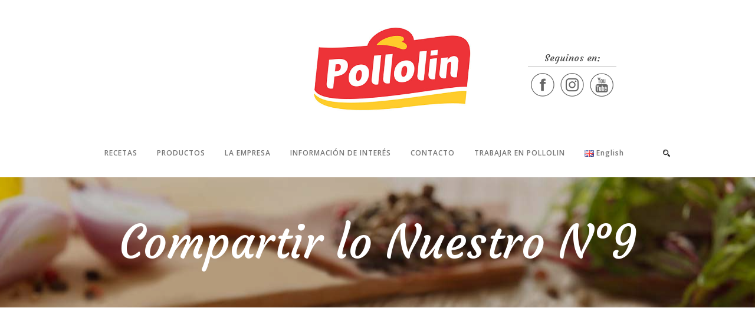

--- FILE ---
content_type: text/css
request_url: https://pollolin.com/wp-content/themes/pollolin-child/style.css?ver=6.8.3
body_size: 8082
content:
/*



 Theme Name:   Pollolin Child
 Theme URI: 
 Description:  Child theme para Pollolín
 Author:    
 Author URI:   
 Template:    recibo
 Version:      0.0.1
 Tags:         
 Text Domain:  



*/



@import url("../recibo/style.css");




/* Personalizacion
-------------------------------------------------------------- */

.related-post-title a {
    color: #c39e6d;
}

.related-post-title {
    font-size: 14px;
    line-height: 1.2;
    font-family: "Courgette";
}

.embed-container {
    position: relative;
    padding-bottom: 56.25%;
    height: 0;
    overflow: hidden;
}

.embed-container iframe {
    position: absolute;
    top:0;
    left: 0;
    width: 100% !important;
    height: 100% !important;
}


.embed-container {
    position: relative;
    padding-bottom: 56.25%;
    height: 0;
    overflow: hidden;
}
.embed-container iframe {
    position: absolute;
    top:0;
    left: 0;
    width: 100% !important;
    height: 100% !important;
}
.comment-respond {
display:none;}

.gdlr-post-author {
display:none;}
.posted_in{
display:none;}
.related .products {
display:none;
}

.related.products h2 {
display:none!important;
}

.product .button{
background:#FC9811 !important;
border-bottom: none !important;
margin-top: 0px;
}

html .woocommerce ul.products li.product, html .woocommerce-page ul.products li.product {
margin-bottom: 0px;}

.product h3 {
margin-bottom: 0px !important;
margin-top:0px !important;
font-family: Open Sans, sans-serif;}

.footer-wrapper {
background-image: url(/wp-content/uploads/2016/06/footer.jpg)!important;
color: #222222!important;
background-position:center;
background-color: #ffffff !important;}

.woocommerce #content div.product div.summary, .woocommerce div.product div.summary, .woocommerce-page #content div.product div.summary, .woocommerce-page div.product div.summary {
 min-height: 450px;}
	
	
.woocommerce-tabs{
	display:none !important;
}

.flecha1
{
margin-left: 40px;
margin-bottom: -30px;
}


.estadisticas

{
float:right;
}

.flecha2
{
margin-left: 60px;
margin-top: -20px;
}



.cuadro-mapa
{
float:left;
width: 100%;
background-image:url("http://localhost:8080/pollolin2015.com.ar/wp-content/uploads/2016/01/fondo-pile2.jpg");
height:450px;

}



.cuadro-gris
{
margin-bottom:10px;
padding: 20px;
background-color: #D2D3D5;
}

.gdlr-top-woocommerce-button

{
display: none;
}

#items-b p
{
color: #FFFFFF;
}

#items-b h3
{
color: #FFFFFF;
}

#items-b .column-service-image
{
max-width: 65px;
}

#items-b .column-service-learn-more{
color:#FFFFFF;
}

#compartir{
margin-top: 10px;
}

.slide-aliba
{}

#cuadro-conjunto {
margin-top: -30px;
}

.cuadro {
text-align : justify;
-webkit-box-shadow: 1px 1px 3px 0px rgba(50, 50, 50, 0.75);
-moz-box-shadow:    1px 1px 3px 0px rgba(50, 50, 50, 0.75);
box-shadow:         1px 1px 3px 0px rgba(50, 50, 50, 0.75);
background-color:#FFFFFF;
padding: 20px; 
}



.wc-tabs-wrapper {
display:none !important;
}

li.product {
 width: 22%;
}


@media only screen and (max-width: 1200px) {
.social {
	 position: absolute;
   	 right: 0px;
    	top: 20px;
	margin-right:150px;
	margin-top:40px;
	float: right;
    width: 150px;
	}

.social h6{
	text-align:center;
	margin-bottom:5px !important;}
	
.content-icon {
	padding-top:5px;
	width: 150px;
	border-top:#ADADAD solid 1px;
	}

.social-icon{
	margin:5px;
	width:40px;
	float:left;
	}


}

/* POPUP */

img#portada-popup {
    margin: 0px !important;
}

.contenedor-pop {
    padding: 0 3.5em;
    font-size: 18px;
}


.form-row{
	width: 100%;
}

.column-half, .column-full{
	float: left;
	position: relative;
	padding: 0.5rem 1.5rem;
	font-size: 18px;
	width:100%;
	-webkit-box-sizing: border-box;
        -moz-box-sizing: border-box;
        box-sizing: border-box
}


div#bajada-comercializacion {
    font-size: 18px;
}


@media only screen and (min-width: 48em) { 
	.column-half{
		width: 50%;
	}
}


@media (max-width: 768px) {
	
    .gdlr-menu-title{
		display:none;
	}

	.page-id-5712 .above-sidebar-wrapper{
		display:none;
	}	
	
	.page-id-6111 .above-sidebar-wrapper{
		display:none;
	}	

	.page-id-6094 .above-sidebar-wrapper{
		display:none;
	}	

    .page-id-5546 .above-sidebar-wrapper{
		display:none;
	}
    
    .page-id-5451 .above-sidebar-wrapper{
		display:none;
	}
    
    .page-id-6073 .above-sidebar-wrapper{
		display:none;
	}
	
	.gdlr-page-title {
    	font-size: 36px !important;
    	text-align: left;
	}	
	
	.menu-item-filter {
	    text-align: center;
    	font-size: 18px;
    	margin-bottom: 40px;
        position: relative;
	}
	
	.gdlr-social-share {
		display:none;
	}
	
	.gdlr-single-nav{
		display:none;
	}
	
	.gdlr-single-blog-tag {
		display:none;
	}


	.social {
		display:none;
	}
	.gdlr-logo{
		float: none;
		width: 250px !important;
		padding: 0px !important;
	}
	.responsive-navigation .dl-trigger {
		right: 0px !important;
		}
	
	.page-id-5269 .ms-container {
	display:none;	
	}

	#carusel-wide {
		display:none;
	}

	.contenedor-pop {
    padding: 0 2em;
	}

	.menu-item-filter-inner {
    width: 220px;
    overflow-wrap: break-word;
	}
	

	#grupos-recetas h3 {
		font-size: 18px;
	}

	#grupos-recetas .three {
		width: 50%;
	}

	.gdlr-column-service-tab-item .gdlr-column-service-item {
		padding: 20px;
	}

	 .header-style-3 .gdlr-logo {
	    float: left;
	    max-width: 120px;
 	}
	.dl-menuwrapper > .dl-menu, .dl-menuwrapper > .dl-submenu {
   		margin: 0px 0px 0px;
 	}

	.menu-item-filter {
		font-size: 24px;
	}

	.menu-item-filter a {
		display: block;
	}

	.menu-item-filter .gdlr-sep {
	    display: none;
	}

	.menu-item-filter-divider {
    	display: none;
	}

	div#gdlr-recent-portfolio-widget-3 {
    	display: none;
	}

	.menu-info.menu-ingredients-caption.gdlr-skin-info {
		display: none;
	}

	.gdlr-item.gdlr-item-start-content {
    	padding-top: 0px;
	}
       
}


@media (min-width: 768px){
	#carusel-mobile {
		display:none;
	}

	#banner-cel {
    	display:none;
  	}

  	.woocommerce-page .with-sidebar-content ul.products li.product {
		width: 21% !important;
	}
}

@media (min-width: 1200px){
	.gdlr-logo{
		float: left !important;
		margin-left: 40% !important;
		margin-right: 30px !important;
	}

	.social {
		position: absolute;
	   	right: 0px;
	    top: 20px;
		margin-right:150px;
		margin-top:40px;
		float: right;
	    width: 150px;
	}

	.social h6{
		text-align:center;
		margin-bottom:5px !important;}
		
	.content-icon {
		padding-top:5px;
		width: 150px;
		border-top:#ADADAD solid 1px;
	}

	.social-icon{
		margin:5px;
		width:40px;
		float:left;
	}

	.page-id-4916 .four {
		width: 20%;

	}

	.page-id-4916 .eight {
		width: 75%;
	}
	.term-especialidades .four {
		width: 20%;

	}
	.term-especialidades .eight {
		width: 75%;
	}
	.term-pollos-enteros .four {
		width: 20%;

	}
	.term-pollos-enteros .eight {
	width: 75%;
	}
	.page-id-4916 .four{
	width: 20%;
	}
	.page-id-4916 .eight {
	width: 75%;
	}	
	.page-id-6281 .four{
	width: 20%;
	}
	.page-id-6281 .eight{
	width: 75%;
	}
	.page-id-6285 .four{
	width: 20%;
	}
	.page-id-6285 .eight{
	width: 75%;
	}
	.page-id-6289  .four{
	width: 20%;
	}
	.page-id-6289 .eight{
	width: 75%;
	}
	.page-id-6293  .four{
	width: 20%;
	}
	.page-id-6293  .eight{
	width: 75%;
	}
	.page-id-6296  .four{
	width: 20%;
	}
	.page-id-6296 .eight{
	width: 75%;
	}
	
	
	.term-especialidades .with-sidebar-content ul.products li.product {
		width: 30% !important;
	}
	.term-pollos-enteros .with-sidebar-content ul.products li.product {
		width: 30% !important;
	}
	.term-precocidos .four {
		width: 20%;

	}
	.term-precocidos .eight {
		width: 75%;
	}

	.term-precocidos .with-sidebar-content ul.products li.product {
		width: 30% !important;
	}
	.term-trozados .four {
		width: 20%;
	}
	.term-trozados .eight {
		width: 75%;
	}
	.term-trozados .with-sidebar-content ul.products li.product {
		width: 30% !important;
	}
	.term-trozados-iqf .with-sidebar-content ul.products li.product {
		width: 30% !important;
	}
	.term-trozados-iqf .with-sidebar-content ul.products li.product {
		width: 30% !important;
	}
	.term-trozados-iqf .four {
		width: 20%;
	}
	.term-trozados-iqf .eight {
		width: 75%;
	}

	
}

--- FILE ---
content_type: text/css
request_url: https://pollolin.com/wp-content/themes/recibo/style.css
body_size: 97744
content:
/*
Theme Name: Recibo
Theme URI: http://demo.goodlayers.com/recibo
Description: Recibo Wordpress Theme
Author: Goodlayers
Author URI: http://www.goodlayers.com
Version: 1.4.0
License: 
License URI: http://www.gnu.org/licenses/gpl-2.0.html
Tags: white, light, yellow, two-columns, fluid-layout, custom-background, custom-colors, featured-images, theme-options
Text Domain: gdlr_translate
*/

/*------------------------------------------------------------------
[Table of contents]

1. Initiate Css
	1. Reset
	2. Wordpress Style ( caption / align style )
2. Theme Style
	1. Header
	2. Sidebar
	3. Footer
3.) Content Item
4.) Widget
5.) Default Plugin
6.) Goodlayers Soccer Plugin 
-------------------------------------------------------------------*/

/*--- reset ---*/
/*--- reset5 Â© 2011 opensource.736cs.com MIT ---*/
html,body,div,span,applet,object,iframe,
h1,h2,h3,h4,h5,h6,p,blockquote,
pre,a,abbr,acronym,address,big,cite,code,del,dfn,em,font,img,ins,kbd,q,
s,samp,small,strike,strong,sub,sup,tt,var,b,i,center,dl,dt,dd,ol,ul,li,
fieldset,form,label,legend,table,caption,tbody,tfoot,thead,tr,th,td,
article,aside,audio,canvas,details,figcaption,figure,footer,header,hgroup,
mark,menu,meter,nav,output,progress,section,summary,time,video{ border:0; outline:0; 
	vertical-align:baseline; background:transparent; margin:0;padding:0; }
article,aside,dialog,figure,footer,header,hgroup,nav,section,blockquote{ display:block; }
nav ul{ list-style:none; }
ol{ list-style:decimal; }
ul{ list-style:disc; }
ul ul{ list-style:circle; }
blockquote,q{ quotes:none; }
blockquote:before,blockquote:after,q:before,q:after{ content:none; }
ins{ text-decoration:underline; }
del{ text-decoration:line-through; }
mark{ background:none; }
abbr[title],dfn[title], acronym[title]{ border-bottom:1px dotted; cursor:help; }
table{ border-collapse:collapse;border-spacing:0; }
hr{ display:block; height:1px; border:0; border-top:1px solid #ccc; margin:1em 0; padding:0;}
input[type=submit],input[type=button],button{ margin:0; padding:0;}
input,select,a img{ vertical-align:middle; }

b, strong{ font-weight: bold; }
i, em{ font-style: italic; }

/*--- clear ---*/
.clear{ display: block; clear: both; visibility: hidden; line-height: 0; height: 0; zoom: 1; }
.clear-fix{ zoom: 1; }
.clear-fix:after{ content: "."; display: block; clear: both; visibility: hidden; line-height: 0; height: 0; }

/*--- wordpress core ---*/
.alignnone { margin: 5px 20px 20px 0; }
.aligncenter, div.aligncenter { display: block; margin: 5px auto 5px auto; }
.alignright { float:right; margin: 5px 0 20px 20px; }
.alignleft { float: left; margin: 5px 20px 20px 0; }
.aligncenter { display: block; margin: 5px auto 5px auto; }
a img.alignright { float: right; margin: 5px 0 20px 20px; }
a img.alignnone { margin: 5px 20px 20px 0;}
a img.alignleft { float: left; margin: 5px 20px 20px 0; }
a img.aligncenter { display: block; margin-left: auto; margin-right: auto; }
.wp-caption { background: #fff; border-width: 1px; border-style: solid; max-width: 96%;
    padding: 5px 3px 10px; text-align: center; }
.wp-caption.alignnone { margin: 5px 20px 20px 0; }
.wp-caption.alignleft { margin: 5px 20px 20px 0; }
.wp-caption.alignright { margin: 5px 0 20px 20px; }
.wp-caption img { border: 0 none; height: auto; margin: 0; max-width: 98.5%; padding: 0; width: auto; }
.wp-caption p.wp-caption-text { font-size: 11px; line-height: 17px; margin: 0; padding: 0 4px 5px; }
.sticky{}
.bypostauthor{}
dl { width:100%; overflow:hidden; }
dt { float:left; width: 30%; clear: left; margin-bottom: 12px; }
dd { float:left; width: 70%; margin-bottom: 15px; }
big{ font-size: 15px; }
code, kbd{ border: 1px dotted; padding: 5px 12px; margin: 0px 10px }
sup { vertical-align: super; font-size: 11px; }
sub {  vertical-align: sub; font-size: 11px; }

.gallery-item .gallery-icon { margin-right: 10px; }
i{ margin-right: 5px; }
a{ text-decoration: none; }
p{ margin-bottom: 20px; }
ul, ol{ margin-bottom: 20px; margin-left: 30px; }
body { line-height: 1.7; font-family: Arial, Helvetica, sans-serif; overflow-y: scroll;
	-webkit-text-size-adjust: 100%; -webkit-font-smoothing: antialiased; }
h1, h2, h3, h4, h5, h6 { line-height: 1.3; margin-bottom: 18px; font-weight: 400; }	

.post-password-form input[type="submit"] { margin-left: 20px; margin-bottom: 0px; }
.post-password-form input[type="password"] { margin-left: 10px; padding: 10px 15px; }

/*----------------------------------------------------------------------*/
/*---------------             THEME STYLE             ------------------*/
/*----------------------------------------------------------------------*/

/*--- structure ---*/
.container{ padding: 0px; margin: 0px auto; /* position: relative; */ }
.column, .columns{ float: left; position: relative; min-height: 1px; }

.one-ninth{ width: 11.111%; }
.one-eighth{ width: 12.5%; }
.one-seventh{ width: 14.285%; }
.one-fifth{ width: 20%; }
.two-fifth{ width: 40%; }
.three-fifth{ width: 60%; }
.four-fifth{ width: 80%; }

.one{ width: 8.333% }
.two{ width: 16.666%; }
.three{ width: 25%; }
.four{ width: 33.333%; }
.five{ width: 41.666%; }
.six{ width: 50%; }
.seven{ width: 58.334%; }
.eight{ width: 66.667%; }
.nine { width: 75%; }
.ten { width: 83.334%; }
.eleven { width: 91.667%; }
.twelve{ width: 100%; }

.ie7 .sf-mega-section.three{ width: 24%; }

.gdlr-item{ margin: 0px 15px 20px; min-height: 1px; }
.gdlr-full-size-wrapper .gdlr-item-no-space{ margin-bottom: 0px; }
.gdlr-item-no-space{ margin: 0px 20px 40px; }
.gdlr-item-no-space .gdlr-item{ margin: 0px; }
.gdlr-item.gdlr-main-content { margin-bottom: 55px; }
.gdlr-item.gdlr-divider-item{ margin-bottom: 50px }
.section-container, .gdlr-item-start-content, .gdlr-parallax-wrapper, .gdlr-color-wrapper{ padding-top: 50px;  }
.gdlr-color-wrapper, .gdlr-parallax-wrapper, .gdlr-full-size-wrapper{ padding-bottom: 40px; }
.gdlr-full-size-wrapper .gdlr-item,
.gdlr-full-size-wrapper .gdlr-item-no-space{ margin-left: 0px; margin-right: 0px; }

.ie7 .gdlr-item-start-content{ overflow: hidden; }
audio{ width: 100%; }
.mejs-container .mejs-controls .mejs-horizontal-volume-slider{ position: relative; clear: both; float: right; top: -31px; }
img, video{ max-width: 100%; height: auto; width: auto; /* for ie8 */ }
.ms-container video{ max-width: none; }
input[type="text"], input[type="email"], input[type="password"], .wpcf7 input[type="date"], textarea{ 
	border: 0px; outline: none; padding: 6px; max-width: 100%; }

/*--- transition / color animation  ---*/
a{
	transition: color 300ms, background-color 300ms, opacity 300ms;
	-moz-transition: color 300ms, background-color 300ms, opacity 300ms;    /* FF3.7+ */
	-o-transition: color 300ms, background-color 300ms, opacity 300ms;      /* Opera 10.5 */
	-webkit-transition: color 300ms, background-color 300ms, opacity 300ms; /* Saf3.2+, Chrome */ }

/*--- boxed style ---*/
.body-wrapper{ overflow: hidden; }	
.body-wrapper.gdlr-boxed-style { margin: 0px auto;
    -moz-box-shadow: 0px 1px 5px rgba(0, 0, 0, 0.15);
	-webkit-box-shadow: 0px 5px 2px rgba(0, 0, 0, 0.15);
	box-shadow: 0px 1px 5px rgba(0, 0, 0, 0.15); }	
	
img.gdlr-full-boxed-background{ min-height: 100%; min-width: 1024px;
  width: 100%; height: auto; position: fixed; top: 0; left: 0; z-index: -1; }

@media screen and (max-width: 1024px) {
  img.gdlr-full-boxed-background { left: 50%; margin-left: -512px; }
}

.content-wrapper{ position:relative; z-index: 89; }
	
/*--- top navigation ---*/
.top-navigation-wrapper{ position: relative; z-index: 98; padding: 23px 0px 20px; }
.top-navigation-wrapper i{ margin-right: 10px; }
.top-navigation-wrapper .top-bar-block{ margin-left: 20px; }
.top-navigation-wrapper .top-bar-block:first-child{ margin-left: 0px; }
.top-navigation-left{ float: left; margin: 0px 20px; padding-top: 2px; line-height: 18px; }

.top-navigation-right{ float: right; margin: 0px 20px; }
.top-navigation-right-text{ float: left; padding-top: 2px; line-height: 18px; } 
	
.top-social-wrapper{ float: left; line-height: 18px; margin-left: 30px; }
.top-social-wrapper .social-icon{ float: left; margin-left: 12px; max-width: 12px; }
.top-social-wrapper .social-icon:first-child{ margin-left: 0px; }
.top-social-wrapper .social-icon a:hover{ opacity: 0.6; filter: alpha(opacity=60); }

/*--- search form ---*/
.gdlr-navigation-substitute{ position: relative; z-index: 91; }

#gdlr-menu-search-button { margin: 4px 0px 0px 26px; float: right; cursor: pointer; 
	max-width: 12px; }
#gdlr-menu-search{ position: absolute; top: 100%; right: 0px; width: 250px; display: none; margin-top: 5px; }
#gdlr-menu-search input[type="text"]{ margin: 0px; background: transparent; padding: 20px 23px; }
#gdlr-menu-search input[type="submit"]{ display: none; }
.gdlr-menu-search-button-sep{ position: absolute; top: 50%; margin-top: -12px; right: 63px; }

/*--- top login menu---*/
.gdlr-login-form input[type="text"], .gdlr-login-form input[type="email"], 
.gdlr-login-form input[type="password"]{ width: 200px; padding: 12px; margin-bottom: 5px; }
.gdlr-login-form label { display: block; margin-bottom: 4px; }
.gdlr-login-form p { margin-bottom: 0px; margin-top: 9px; overflow: hidden; }
.gdlr-login-form p:first-child{ margin-top: 0px; }
.gdlr-login-form input[type="submit"] { margin-bottom: 0px; }
.gdlr-login-form input[type="checkbox"] { margin: 2px 10px 0px 0px; float: left; }
.gdlr-login-form .login-remember{ padding-top: 3px; }

/*--- header ---*/
.gdlr-top-woocommerce-button{ cursor: pointer; width: 15px; text-align: right; font-size: 10px; position: relative; padding-top: 7px; }
.gdlr-top-woocommerce-button .gdlr-cart-item-count { position: absolute; right: -7px; top: -5px; }
.gdlr-top-woocommerce-wrapper{ float: right; margin-left: 15px; margin-top: -4px; padding-left: 25px; }
.gdlr-top-woocommerce{ text-align: center; padding-top: 30px; display: none;
	position: absolute; right: 0px; }
.gdlr-top-woocommerce .gdlr-top-woocommerce-inner{ padding: 30px 40px 23px; }
.gdlr-top-woocommerce .gdlr-cart-count{ margin-bottom: 8px; }
.gdlr-top-woocommerce .gdlr-cart-amount{ margin-bottom: 20px; }
.gdlr-top-woocommerce-inner > a{ display: block; font-sizE: 14px; font-weight: bold; margin-bottom: 8px; }

.gdlr-header-wrapper{ position: absolute; z-index: 99; left: 0px; right: 0px; }
.gdlr-header-container{ position: relative; z-index: 97; }
.gdlr-header-container-inner{ position: relative; margin: 0px 15px; }
.gdlr-header-container-overlay{ position: absolute; top: 0px; right: 15px; bottom: 0px; left: 15px; 
	overflow: hidden; border-radius: 3px; -moz-border-radius: 3px; -webkit-border-radius: 3px; }
.gdlr-logo{ float: left; margin-left: 30px; }
.gdlr-logo h1{ margin-bottom: 0px; line-height: 0; }

.admin-bar .gdlr-fixed-header{ top: 32px }
.gdlr-fixed-header{ position: fixed; top: 0px; left: 0px; right: 0px; z-index: 999; }
.gdlr-fixed-header.gdlr-header-inner .gdlr-header-container-overlay { display: none; }
.gdlr-fixed-header .gdlr-main-menu > li > a { padding-bottom: 18px; }

.gdlr-navigation-wrapper{ float: right; margin-right: 30px; }
.gdlr-navigation-wrapper .gdlr-navigation-container{ position: relative; line-height: 0; }
.gdlr-navigation-wrapper .gdlr-main-menu > li{ padding: 0px; }
.gdlr-navigation-wrapper .gdlr-main-menu > li > a{ font-size: 12px; padding: 0px 0px 26px 30px; margin: 0px;	text-transform: uppercase; letter-spacing: 1px; font-weight: 600; }
.gdlr-navigation-wrapper .gdlr-main-menu > li:first-child > a{ padding-left: 0px; }
.gdlr-navigation-wrapper .gdlr-main-menu > li > a.sf-with-ul-pre,
.gdlr-navigation-wrapper .gdlr-main-menu > li > a.sf-with-ul{ padding-right: 0px; }
.gdlr-navigation-wrapper .gdlr-main-menu > li > a.sf-with-ul:after{ display: none; top: 9px; right: 0px; }

.gdlr-navigation-gimmick { position: absolute; height: 2px; top: 54px; }

.gdlr-page-title-wrapper { padding: 205px 0px 60px; position: relative; z-index: 89; text-align: center; line-height: 1;
	background-image: url('images/page-title-background.jpg'); background-repeat: repeat; background-position: center; }
.gdlr-page-title-wrapper .gdlr-page-title-overlay{ position: absolute; top: 0px; right: 0px; bottom: 0px; left: 0px; 
	background: #000; opacity: 0.2; filter: alpha(opacity=20); }
.gdlr-page-title-wrapper .gdlr-page-title-container{ position: relative; }
.gdlr-page-title-wrapper .gdlr-page-title{ font-size: 78px; margin: 0px 20px; display: block; }
.gdlr-page-title-wrapper .gdlr-page-caption{ font-size: 19px; margin: 10px 20px 0px; display: block; font-weight: normal; }
.gdlr-page-title-wrapper .gdlr-page-title-gimmick { font-size: 20px; display: block; margin-top: 20px; }	

/*--- header-style ---*/
.header-style-2 .gdlr-header-container-overlay{ display: none; }
.header-style-2 .top-navigation-wrapper { padding: 13px 0px 16px; font-size: 12px; }
.header-style-2 .gdlr-logo { margin-left: 0px; }
.header-style-2 .gdlr-navigation-wrapper { margin-right: 0px; }
.header-style-2 .gdlr-page-title-wrapper { padding-top: 160px; }

.header-style-3 .gdlr-header-container-overlay{ display: none; }
.header-style-3 .gdlr-header-wrapper{ position: relative; padding-bottom: 5px; }
.header-style-3 .gdlr-logo { float: none; margin-left: auto; margin-right: auto; }
.header-style-3 .gdlr-navigation-wrapper { float: none; line-height: 0; text-align: center; margin-right: 0px; }
.header-style-3 .gdlr-navigation { display: inline-block; line-height: 1.7; text-align: left; }
.header-style-3 .gdlr-fixed-header .gdlr-logo { display: none; }
.header-style-3 .gdlr-navigation-wrapper .gdlr-main-menu > li > a{ padding-bottom: 29px; }
.header-style-3 .gdlr-navigation-wrapper .gdlr-main-menu > li > a{ padding: 0px 0px 26px 33px; }
.header-style-3 .gdlr-page-title-wrapper { padding-top: 60px; }

/*--- header shortcode ---*/
.gdlr-heading-shortcode.with-background { padding: 8px 19px; display: inline-block; }
.gdlr-heading-shortcode i { margin-right: 10px; }

/*--- wrapper item ---*/
.gdlr-color-wrapper, 
.gdlr-parallax-wrapper{ background-position: center 0px; background-repeat: repeat; }
	
/*--- sidebar ---*/
.with-sidebar-container .with-sidebar-content{ float: right; }
.gdlr-widget-title { font-size: 18px; font-weight: 400; margin-bottom: 22px; }
.gdlr-sidebar .gdlr-widget-title{ display: inline-block; padding-right: 4px; }
.widget.gdlr-widget { margin-bottom: 45px; }

/*--- about us ---*/	
.gdlr-about-us-item{ text-align: center; }
.gdlr-about-us-item .about-us-item-title { font-size: 57px; margin-bottom: 0px; }
.gdlr-about-us-item .about-us-item-title-divider { width: 38px; margin-bottom: 20px;
	border-top-width: 1px; border-top-style: solid; margin: 0px auto 20px; }
.gdlr-about-us-item .about-us-item-caption { font-size: 17px; text-transform: uppercase; font-weight: bold; letter-spacing: 2px; }
.gdlr-about-us-item .about-us-item-content { font-size: 15px; }
.gdlr-about-us-item .about-us-learn-more{ font-size: 12px; text-transform: uppercase; font-weight: bold; letter-spacing: 1px; 
	border-width: 1px; border-style: solid; padding: 15px 25px; display: inline-block; margin-top: 10px;
    border-radius: 3px; -moz-border-radius: 3px; -webkit-border-radius: 3px; }

/*--- stunning-text ---*/	
.gdlr-stunning-item{ text-align: center; }
.gdlr-stunning-item .stunning-item-inner { display: inline-block; }
.gdlr-stunning-item .stunning-item-icon { font-size: 60px; line-height: 1; float: left; margin-right: 40px; }
.gdlr-stunning-item .stunning-item-content-wrapper{ overflow: hidden; }
.gdlr-stunning-item .stunning-item-title { font-size: 33px; margin-bottom: 8px; }
.gdlr-stunning-item .stunning-item-caption{ font-size: 15px;}

.gdlr-stunning-text-item.type-center{ text-align:center;  margin-bottom: 35px; }
.gdlr-stunning-text-item.type-center .stunning-text-title{ font-size: 33px; font-weight: bold; margin-bottom: 25px; }
.gdlr-stunning-text-item.type-center .stunning-text-caption{ font-size: 16px; }
.gdlr-stunning-text-item.type-center .stunning-text-button{ margin: 15px 0px 0px; }

.gdlr-stunning-text-item.type-normal.gdlr-button-on{ padding-right: 190px; position: relative; }
.gdlr-stunning-text-item.type-normal .stunning-text-title{ font-size: 29px; margin-bottom: 18px; }
.gdlr-stunning-text-item.type-normal .stunning-text-caption{ font-size: 16px; }
.gdlr-stunning-text-item.type-normal .stunning-text-button{ position: absolute; right: 0px; top: 50%; 
	margin-top: -22px; margin-right: 0px; }

.gdlr-stunning-text-item.with-padding{ padding: 35px 35px 15px; }
.gdlr-stunning-text-item.with-padding.with-border{ border-width: 3px; border-style: solid; }
.gdlr-stunning-text-item.with-padding.gdlr-button-on{ padding-right: 180px; }
.gdlr-stunning-text-item.with-padding .stunning-text-button{ right: 40px; }
.gdlr-stunning-text-item.with-padding .stunning-text-caption{ margin-bottom: 20px; }

/*--- footer ---*/
.footer-wrapper{ position: relative; background-repeat: no-repeat; background-position: right top; }
.footer-wrapper a { cursor: pointer; }
.footer-wrapper .widget.gdlr-widget { margin-bottom: 60px; }
.footer-wrapper .gdlr-widget-title { margin-bottom: 35px; }
.footer-container{ padding-top: 60px; }
.ie7 .footer-wrapper{ overflow: hidden; }

.copyright-left { margin: 0px 15px; float: left; }
.copyright-right { margin: 0px 15px; float: right; }
.copyright-wrapper{ border-top-width: 1px; border-top-style: solid; }
.copyright-container{ padding: 17px 0px 16px; }

/*--- shortcode ---*/
.gdlr-shortcode-wrapper { margin-left: -15px; margin-right: -15px; }

/*--- 404 page not found ---*/
.page-not-found-block { text-align: center; padding: 50px 50px 60px; margin: 50px 0px 50px; }
.page-not-found-block .page-not-found-title { font-size: 45px; line-height: 1; margin-bottom: 17px; }
.page-not-found-block .page-not-found-caption { font-size: 20px; margin-bottom: 35px; }
.page-not-found-block .page-not-found-icon { font-size: 89px; line-height: 1;  margin-bottom: 20px; }
.page-not-found-search { max-width: 300px; margin: 0px auto; }
.page-not-found-search  .gdl-search-form{ padding-right: 30px; }
.page-not-found-search  .gdl-search-form input[type="text"]{ padding: 12px 15px; font-size: 15px;
	border: none; -moz-border-radius: 0; -webkit-border-radius: 0; border-radius: 0;}
.page-not-found-search  .gdl-search-form input[type="submit"]{
	background-image: url('images/light/icon-search.png'); }
	
body.search .page-not-found-block{ margin-top: 0px; }	

/*----------------------------------------------------------------------*/
/*---------------             CONTENT ITEM            ------------------*/
/*----------------------------------------------------------------------*/

/*--- item title ---*/
.gdlr-item-title-wrapper.gdlr-item{ margin-bottom: 35px; }

.gdlr-title-item{ margin-bottom: 20px; }
.gdlr-title-item .gdlr-item-title-wrapper.gdlr-item{ margin-bottom: 0px; }

.gdlr-item-title-wrapper .gdlr-item-title{ font-size: 35px; margin-bottom: 0px; line-height: 1; display: inline-block; }
.gdlr-item-title-wrapper .gdlr-item-title-head{ position: relative; }
.gdlr-item-title-wrapper .gdlr-item-title-divider{ height: 4px; margin-top: -3px;
	position: absolute; top: 50%; border-top-width: 1px; border-bottom-width: 1px; border-style: solid; }
.gdlr-item-title-wrapper .gdlr-item-title-divider.gdlr-left{ right: 50%; }
.gdlr-item-title-wrapper .gdlr-item-title-divider.gdlr-right{ left: 50%; }
.gdlr-item-title-wrapper .gdlr-item-title-caption{ margin-top: 26px; font-size: 13px; }
.gdlr-item-title-wrapper .gdlr-item-title-link{ margin-top: 22px; font-size: 12px; 
	text-transform: uppercase; letter-spacing: 1px; font-weight: bold; display: inline-block; }

.gdlr-item-title-wrapper.pos-center,
.gdlr-item-title-wrapper.pos-center-divider{ text-align: center; }
.gdlr-item-title-wrapper.pos-left-divider .gdlr-item-title-divider.gdlr-right{ left: 0px; }
.gdlr-item-title-wrapper.pos-left-content .gdlr-item-title { font-size: 18px; font-weight: bold; text-transform: uppercase; letter-spacing: 2px; margin-bottom: 30px; }
.gdlr-item-title-wrapper.gdlr-size-large .gdlr-item-title{ font-size: 45px; }

.gdlr-item-title-nav.gdlr-nav-container { margin: 0px 20px 40px; text-align: center; line-height: 1; }
.gdlr-item-title-nav i{ font-size: 35px; vertical-align: text-top; margin: 0px 15px; }
.gdlr-item-title-nav .gdlr-flex-prev,
.gdlr-item-title-nav .gdlr-flex-next{ font-size: 29px; cursor: pointer; }
.gdlr-item-title-nav img{ max-width: 40px; vertical-align: text-top; margin: 0px 20px;}
.menu-item-wrapper .gdlr-item-title-nav.gdlr-nav-container { margin-top: -25px; }

.menu-item-wrapper, .gdlr-testimonial-item-wrapper, .blog-item-wrapper, 
.gdlr-testimonial-item-wrapper, .gdlr-personnel-item-wrapper{ position: relative; }
.gdlr-item-title-nav.pos-left { position: absolute; right: 0px; top: 0px; margin-top: 5px; }

/*--- twitter item ---*/
.gdlr-twitter-item{ text-align: center; font-style: italic; }
.gdlr-twitter-item .gdlr-twitter-text{ font-size: 18px; margin-bottom: 20px; display: block; }
.gdlr-twitter-item .gdlr-twitter-time{ font-size: 13px; display: block; }
.gdlr-twitter-item .gdlr-twitter-time:before{ content: '-'; margin-right: 3px; }

/*--- accordion / toggle ---*/
.accordion-tab > .accordion-content{ display: none; }
.accordion-tab.active > .accordion-content{ display: block; }

.gdlr-accordion-item.style-1 .accordion-tab{ overflow: hidden; padding: 11px 0px; 
	border-top-width: 1px; border-top-style: solid; }
.gdlr-accordion-item.style-1 .accordion-tab:first-child{ border: 0px; padding-top: 0px; }
.gdlr-accordion-item.style-1 .accordion-title{ font-weight: normal; 
	font-size: 17px; line-height: 26px; margin-bottom: 0px; cursor: pointer; 
	transition: color 200ms; -moz-transition: color 200ms;
	-o-transition: color 200ms; -webkit-transition: color 200ms; }
.gdlr-accordion-item.style-1 .accordion-title i{ margin-right: 25px; font-size: 13px; 
	width: 9px; height: 13px; padding: 12px 14px 10px; display: inline-block; }
.gdlr-accordion-item.style-1 .accordion-content{ padding-top: 18px; margin-left: 62px; }
.gdlr-accordion-item.style-1 .accordion-title span { overflow: hidden; display: block; }
.gdlr-accordion-item.style-1 .accordion-title i{ float: left;
	transition: color 200ms, background-color 200ms; -moz-transition: color 200ms, background-color 200ms;
	-o-transition: color 200ms, background-color 200ms; -webkit-transition: color 200ms, background-color 200ms; }

.gdlr-accordion-item.style-2 .accordion-tab{ overflow: hidden; padding-bottom: 4px; }
.gdlr-accordion-item.style-2 .accordion-title{ padding-bottom: 16px; font-weight: 400; 
	font-size: 15px; line-height: 18px; margin-bottom: 0px; cursor: pointer; }
.gdlr-accordion-item.style-2 .accordion-title i{ margin-right: 20px; font-size: 13px;  }
.gdlr-accordion-item.style-2 .accordion-content{ margin-left: 31px;  }

/*--- event ---*/
.gdlr-event-list{ overflow: hidden; box-shadow: 1px 1px 2px rgba(0,0,0,0.15); }
.gdlr-event-list-date{ position: relative; float: left; padding: 20px 20px 100px;
	 width: 40px; text-align: center; line-height: 1; margin-bottom: -80px; }
.gdlr-event-list-date .gdlr-date-day{ display: block; font-size: 34px; font-weight: bold; padding-bottom: 5px; }
.gdlr-event-list-date .gdlr-date-month{ display: block; font-size: 15px; font-weight: bold; text-transform: uppercase; }	
.gdlr-event-list-date .gdlr-date-divider{ display: block; width: 28px; margin: 0px auto 8px;
	border-bottom-width: 1px; border-bottom-style: solid; }
.gdlr-event-list .gdlr-event-list-content{ overflow: hidden; padding: 18px 25px 100px; margin-bottom: -82px; }
.gdlr-event-list .gdlr-event-list-title.gdlr-content-font { font-size: 16px; font-weight: bold;
	text-transform: uppercase; letter-spacing: 1px; margin-bottom: 5px; }
	
/*--- button ---*/
input[type="submit"], input[type="button"]{ -webkit-appearance: none; }
.gdlr-button, input[type="button"], input[type="submit"]{ display: inline-block; font-size: 13px; padding: 10px 25px; 
	margin-bottom: 15px; margin-right: 5px; outline: none; cursor: pointer; text-transform: uppercase; 
	font-weight: 700; letter-spacing: 1px; border: none; }
.gdlr-button.small{ font-size: 11px; padding: 11px 16px; }
.gdlr-button.large{ font-size: 14px; padding: 13px 25px; }
.gdlr-button.border-button{ background: transparent !important; border-style: solid; border-width: 1px; 
	border-radius: 3px; -moz-border-radius: 3px; -webkit-border-radius: 3px; }
.gdlr-button.with-border{ border-bottom-width: 3px; border-bottom-style: solid; }
.gdlr-button .gdlr-icon { margin-right: 5px; letter-spacing: 1px; }

/*--- column service ---*/
.gdlr-column-service-item .column-service-icon{ margin-right: 15px; font-size: 33px; line-height: 18px; }
.gdlr-column-service-item .column-service-icon i{ margin: 0px; }
.gdlr-column-service-item .column-service-title{ margin-bottom: 25px; font-size: 24px; line-height: 25px; padding-top: 8px; line-height: 31px; }
.gdlr-column-service-item .column-service-learn-more{ font-weight: bold; text-transform: uppercase; letter-spacing: 1px;
 font-size: 11px; }

.gdlr-column-service-item.gdlr-type-1 .column-service-icon{ float: left; margin-right: 25px; }
.gdlr-column-service-item.gdlr-type-1 .column-service-icon.gdlr-skin-box{ background: transparent; }

.gdlr-column-service-item.gdlr-type-2{ text-align: center; }
.gdlr-column-service-item.gdlr-type-2 .column-service-icon{ width: 33px; height: 33px; font-size: 25px; 
	line-height: 36px; padding: 20px; margin: 0px auto 30px; 
	-moz-border-radius: 38px; -webkit-border-radius: 38px; border-radius: 38px; }

.gdlr-column-service-tab{ overflow: hidden; position: relative;
	border-radius: 5px 5px 0px 0px; -moz-border-radius: 5px 5px 0px 0px; -webkit-border-radius: 5px 5px 0px 0px; }
.gdlr-column-service-tab-item.gdlr-first{ overflow: hidden; border-radius: 5px 0px 0px 0px; -moz-border-radius: 5px 0px 0px 0px; -webkit-border-radius: 5px 0px 0px 0px; }
.gdlr-column-service-tab-item.gdlr-last{ overflow: hidden; border-radius: 0px 5px 0px 0px; -moz-border-radius: 0px 5px 0px 0px; -webkit-border-radius: 0px 5px 0px 0px; }
.gdlr-column-service-tab-item{ padding-bottom: 100px; margin-bottom: -100px; }
.gdlr-column-service-tab-item .gdlr-column-service-item { padding: 40px; }	
.gdlr-column-service-tab-item  .column-service-image { float: left; max-width: 43px; margin-right: 20px; }	

/*--- opening hours ---*/
.gdlr-content-title { font-size: 18px; font-weight: bold; text-transform: uppercase; letter-spacing: 2px; margin-bottom: 30px; }

.opening-hours-day { overflow: hidden; margin-bottom: 7px; }
.opening-hours-day .gdlr-head { float: left; }
.opening-hours-day .gdlr-head i { margin-right: 12px; }
.opening-hours-day .gdlr-tail { float: right; }	

/*--- contact info ---*/	
.gdlr-contact-us-tab .contact-us-tab-icon { float: left; width: 25px; margin-right: 6px; }
.gdlr-contact-us-tab .contact-us-tab-content { overflow: hidden; }	
	
/*--- service with image ---*/	
.gdlr-service-with-image-item .service-with-image-thumbnail{ max-width: 190px; float: left; margin-right: 40px; 
	background: #fff; padding: 7px; border-width: 1px; border-style: solid;
	-moz-border-radius: 50%; -webkit-border-radius: 50%; border-radius: 50%; overflow: hidden; }	
.gdlr-service-with-image-item .service-with-image-thumbnail img{ display: block; 
	-moz-border-radius: 50%; -webkit-border-radius: 50%; border-radius: 50%; overflow: hidden; }
.gdlr-service-with-image-item .service-with-image-title{ font-size: 34px; margin-top: 35px; }	
.gdlr-service-with-image-item .service-with-image-content-wrapper{ overflow: hidden; }	

.gdlr-service-with-image-item.gdlr-right{ text-align: right; }
.gdlr-service-with-image-item.gdlr-right .service-with-image-thumbnail{ float: right; margin-left: 40px; margin-right: 0px; }
	
/*--- feature media ---*/		
.gdlr-feature-media-item .feature-media-button{ margin-top: 15px; }	
.gdlr-feature-media-item.gdlr-left .feature-media-thumbnail{ float: left; margin-right: 55px; width: 37%; }
.gdlr-feature-media-item.gdlr-left .feature-media-content-wrapper{ overflow: hidden; }
.gdlr-feature-media-item.gdlr-center{ text-align: center; }
.gdlr-feature-media-item.gdlr-center .feature-media-thumbnail{ max-width: 700px; margin: 0px auto 40px; }
.gdlr-feature-media-item.gdlr-center .feature-media-content-wrapper{ max-width: 700px; margin: 0px auto; }
.gdlr-feature-media-item.gdlr-center .feature-media-divider{ width: 300px; max-width: 100%; margin: 0px auto 40px;
	border-bottom-width: 5px; border-bottom-style: solid; } 	
.gdlr-feature-media-item .gdlr-item-title-wrapper.gdlr-item{ margin-left: 0px; margin-right: 0px; margin-top: 15px; }

/*--- divider ---*/
.gdlr-divider{ border-bottom-width: 1px; border-style: solid; margin: 0px auto; max-width: 100%; }
.gdlr-divider.double{ height: 3px; border-top-width: 1px; }
.gdlr-divider.dotted{ border-style: dashed; }
.gdlr-divider.double-dotted{ height: 3px; border-top-width: 1px; border-style: dashed; }
.gdlr-divider.thick{ border-bottom-width: 3px; }

/*--- box with icon ---*/
.gdlr-box-with-icon-item{ text-align: center; padding: 40px 30px 20px; position: relative; }
.gdlr-box-with-icon-item > i{ font-size: 45px; display: inline-block; margin-bottom: 22px; margin-right: 0; }	
.gdlr-box-with-icon-item .box-with-icon-title{ font-size: 20px; margin-bottom: 20px; display: block; }	

.gdlr-box-with-icon-item.pos-left{ text-align: left; padding: 30px 40px 20px; }
.gdlr-box-with-icon-item.pos-left > i{ float: left; margin: 5px 25px 0px 0px; }

.gdlr-box-with-icon-item.type-circle .box-with-circle-icon{ padding: 18px; display: inline-block; 
	position: absolute; -moz-border-radius: 30px; -webkit-border-radius: 30px; border-radius: 30px; }
.gdlr-box-with-icon-item.type-circle .box-with-circle-icon > i{ font-size: 22px; margin-right: 0; }	
.gdlr-box-with-icon-item.type-circle.pos-top{ padding-top: 50px; }
.gdlr-box-with-icon-item.type-circle.pos-top .box-with-circle-icon{ top: -30px; left: 50%; margin-left: -30px; }
.gdlr-box-with-icon-item.type-circle.pos-left{ margin-left: 40px; padding-left: 50px; }
.gdlr-box-with-icon-item.type-circle.pos-left .box-with-circle-icon{ left: -30px; top: 50%; margin-top: -30px; }

/*-- icon --*/
i.gdlr-icon { margin-right: 10px; }

/*--- frame ---*/
.gdlr-image-link-shortcode .gdlr-image-link-overlay{ background-color: #0a0101; }
.gdlr-image-link-shortcode .gdlr-image-link-icon,
.gdlr-image-frame-item .gdlr-image-frame-content,
.gdlr-image-frame-item .gdlr-image-frame-content-title{ color: #ffffff; }

.gdlr-frame-shortcode{ line-height: 1; }
.gdlr-frame-shortcode.gdlr-align-left{ float: left; margin-right: 20px; margin-bottom: 20px; }
.gdlr-frame-shortcode.gdlr-align-right{ float: right; margin-left: 20px; margin-bottom: 20px; }
.gdlr-frame-shortcode.gdlr-align-center{ text-align: center; margin-bottom: 20px; }
.gdlr-frame-shortcode .gdlr-frame-caption{ display: block; text-align: center; margin-top: 15px; }

.gdlr-frame{ display: inline-block; max-width: 100%; position: relative; }
.gdlr-frame img{ display: block;   
border-radius: 4px; -moz-border-radius: 4px; -webkit-border-radius: 4px; }
.gdlr-frame.frame-type-border{ padding: 6px; border-style: solid; border-width: 1px; }
.gdlr-frame.frame-type-solid{ padding: 5px; }
.gdlr-frame.frame-type-rounded .gdlr-image-link-overlay,
.gdlr-frame.frame-type-rounded{ overflow: hidden; -moz-border-radius: 3px; -webkit-border-radius: 3px; border-radius: 3px; }
.gdlr-frame.frame-type-circle .gdlr-image-link-overlay,
.gdlr-frame.frame-type-circle{ overflow: hidden; -moz-border-radius: 50%; -webkit-border-radius: 50%; border-radius: 50%; }

.gdlr-frame.frame-type-solid.frame-type-circle .gdlr-image-link-shortcode,
.gdlr-frame.frame-type-border.frame-type-circle .gdlr-image-link-shortcode{ overflow: hidden;
	-moz-border-radius: 50%; -webkit-border-radius: 50%; border-radius: 50%; }
.gdlr-frame.frame-type-solid.frame-type-rounded .gdlr-image-link-shortcode,
.gdlr-frame.frame-type-border.frame-type-rounded .gdlr-image-link-shortcode{ overflow: hidden;
	-moz-border-radius: 10px; -webkit-border-radius: 10px; border-radius: 10px; }

.gdlr-image-frame-item{ text-align: center; line-height: 0; }
.gdlr-image-frame-item .image-frame-item{ display: inline-block; line-height: 1; }	
.gdlr-image-frame-item .gdlr-image-frame-content { position: absolute; top: 50%; right: 20px; left: 20px;
    line-height: 1.6; text-align: center; opacity: 0; }
.gdlr-image-frame-item .gdlr-image-frame-content-title{ font-size: 21px; margin-bottom: 15px; display: block; }	
.gdlr-image-frame-item .gdlr-image-frame-content-caption{ font-size: 13px; }	
.gdlr-image-frame-item .gdlr-image-frame-content p{ margin-bottom: 0px; }
	
/*--- image link ---*/
.gdlr-image-link-shortcode .gdlr-image-link-overlay{ 
	position: absolute; top: 0px; right: 0px; bottom: 0px; left: 0px; 
	opacity: 0; filter: alpha(opacity=0); }	
.gdlr-image-link-shortcode .gdlr-image-link-icon{
	padding: 25px; line-height: 1; display: inline-block; 
	position: absolute; top: 50%; left: 50%; margin-top: -37px; margin-left: -37px;
	background: url('images/portfolio-icon-overlay.png'); opacity: 0; filter: alpha(opacity=0);
	-moz-border-radius: 37px; -webkit-border-radius: 37px; border-radius: 37px; filter: inherit; }
.gdlr-image-link-shortcode .gdlr-image-link-icon i{ margin-right: 0px; }
.gdlr-image-link-shortcode .gdlr-image-link-icon i.icon-link{ font-size: 22px; padding: 1px;}
.gdlr-image-link-shortcode .gdlr-image-link-icon i.icon-search{ font-size: 22px; padding: 2px; }
.gdlr-image-link-shortcode .gdlr-image-link-icon i.icon-play{ font-size: 21px; margin-left: 0px; }	

/*--- personnel ---*/	
.gdlr-personnel-item.carousel.round-style{ padding-top: 45px; }
.gdlr-personnel-item.carousel .personnel-item{ margin: 0px 15px; }
.gdlr-personnel-item.carousel.box-style .personnel-item{ padding-top: 35px; }
.gdlr-personnel-item.carousel .personnel-item:first-child{ margin-left: 0px; }
.personnel-content .gdlr-icon { margin-right: 5px; }
.gdlr-personnel-item.box-style .personnel-item-inner{ padding: 25px 30px; position: relative; }
.gdlr-personnel-item.box-style .personnel-info{ margin-top: 30px; text-align: center; }
.gdlr-personnel-item.box-style .personnel-author{ font-size: 21px; font-weight: bold; }	
.gdlr-personnel-item.box-style .personnel-author-image{ width: 65px; height: 65px; 
	position: absolute; left: 50%; top: -35px; margin-left: -35px;
	border-width: 3px; border-style: solid; overflow: hidden;
	-moz-border-radius: 35px; -webkit-border-radius: 35px; border-radius: 35px; }
.gdlr-personnel-item.box-style .personnel-position{ font-size: 15px; }	
.gdlr-personnel-item.box-style .personnel-content{ text-align: center; margin-top: 15px; }	
.gdlr-personnel-item.box-style .personnel-social{ text-align: center; font-size: 20px; margin-top: 14px; }	
.gdlr-personnel-item.box-style .personnel-social i{ margin: 0px 1px; }	

.gdlr-personnel-item.plain-style .personnel-item-inner{ position: relative; padding-bottom: 10px; -moz-border-radius: 4px; -webkit-border-radius: 4px; border-radius: 4px; }	
.gdlr-personnel-item.plain-style .personnel-info{ margin-top: 30px; text-align: center; }
.gdlr-personnel-item.plain-style .personnel-author{ font-size: 24px; margin-bottom: 6px; }	
.gdlr-personnel-item.plain-style .personnel-position{ font-size: 13px; font-weight: bold; text-transform: uppercase; }	
.gdlr-personnel-item.plain-style .personnel-content{ text-align: center; margin-top: 20px; }	
.gdlr-personnel-item.plain-style .personnel-social{ text-align: center; font-size: 22px; margin-top: 14px; }
.gdlr-personnel-item.box-style{ margin-top: 35px; }
.gdlr-personnel-item.plain-style .personnel-social i{ margin: 0px 10px 0px 0px; }	
.gdlr-personnel-item.plain-style .personnel-author,
.gdlr-personnel-item.plain-style .personnel-position,
.gdlr-personnel-item.plain-style .personnel-content{ padding-left: 25px; padding-right: 25px; } 
.gdlr-personnel-item.plain-style .personnel-author-image img {
  -moz-border-radius: 4px 4px 0px 0px;
  -webkit-border-radius: 4px 4px 0px 0px;
  border-radius: 4px 4px 0px 0px;
}

.gdlr-personnel-item.round-style .personnel-item,
.gdlr-personnel-item.round-style .personnel-author-image{ position: relative; overflow: hidden;
	-moz-border-radius: 50%; -webkit-border-radius: 50%; border-radius: 50%; }
.gdlr-personnel-item.round-style .personnel-item img{ display: block; }
.gdlr-personnel-item.round-style .personnel-item-inner{ position: absolute; opacity: 0; filter: alpha(opacity=0);
	top: 50%; left: 40px; right: 40px; text-align: center; background: transparent; }
.gdlr-personnel-item.round-style .personnel-author{ font-size: 20px; font-weight: bold; margin-bottom: 2px; }
.gdlr-personnel-item.round-style .personnel-position{ font-size: 16px; font-style: italic; }
.gdlr-personnel-item.round-style .personnel-content{ margin-top: 20px;  }
.gdlr-personnel-item.round-style .personnel-content p{ margin-bottom: 0px;  }
.gdlr-personnel-item-wrapper .gdlr-item-title-nav.gdlr-nav-container{ margin-top: 0px; }

/*--- pie chart ---*/
.gdlr-pie-chart-item { text-align: center; }
.gdlr-pie-chart-item .gdlr-chart{ margin: 0px auto 30px;  }
.gdlr-pie-chart-item .pie-chart-title{ font-size: 17px; font-weight: 400; }

/*--- skill bar ---*/
.gdlr-skill-bar-wrapper{ margin-bottom: 15px; }

.gdlr-skill-bar-wrapper .gdlr-skill-bar-progress{ width: 0; position: relative; }
.gdlr-skill-bar-wrapper.gdlr-size-small .gdlr-skill-bar-progress{ height: 8px; }
.gdlr-skill-bar-wrapper.gdlr-size-medium .gdlr-skill-bar-progress{ padding: 8px 0px; font-size: 15px; }
.gdlr-skill-bar-wrapper.gdlr-size-large .gdlr-skill-bar-progress{ padding: 14px 0px; font-size: 17px; }

.gdlr-skill-bar-wrapper .skill-bar-content{ font-weight: bold; }
.gdlr-skill-bar-wrapper.gdlr-size-small .skill-bar-content{ margin-bottom: 10px; display: block; font-size: 14px; }
.gdlr-skill-bar-wrapper.gdlr-size-small { margin-bottom: 20px; }
.gdlr-skill-bar-wrapper.gdlr-size-medium .skill-bar-content{ padding: 0px 16px; }
.gdlr-skill-bar-wrapper.gdlr-size-medium .skill-bar-content i{ position: absolute; font-size: 15px; 
	right: 8px; top: 50%; margin-top: -8px; }
.gdlr-skill-bar-wrapper.gdlr-size-large .skill-bar-content{ padding: 0px 22px; }
.gdlr-skill-bar-wrapper.gdlr-size-large .skill-bar-content i{ position: absolute; font-size: 18px; 
	right: 16px; top: 50%; margin-top: -9px;}

/*--- skill round ---*/	
.gdlr-skill-item-wrapper{ text-align: center; line-height: 1; }
.gdlr-skill-item-wrapper .gdlr-skill-item-title{ font-size: 67px; font-weight: bold; margin-bottom: 11px; }
.gdlr-skill-item-wrapper .gdlr-skill-item-dot { font-size: 25px; margin-bottom: 8px; }
.gdlr-skill-item-wrapper .gdlr-skill-item-caption{ font-size: 24px; }
.gdlr-skill-item-wrapper.gdlr-type-2{ margin: 0px; padding: 80px 20px; }

/*--- notification ---*/
.gdlr-notification{ padding: 13px; }
.gdlr-notification > i{ float: left; margin-right: 15px; margin-top: 3px; }
.gdlr-notification > .notification-content{ display: block; overflow: hidden; }
.gdlr-notification.color-background{ padding: 16px;}
.gdlr-notification.color-border{ border-width: 3px; border-style: solid; }

/*--- tab ---*/	
.gdlr-tab-item.horizontal > .tab-title-wrapper{ overflow: hidden; }
.gdlr-tab-item.horizontal > .tab-title-wrapper .tab-title{ float: left; border-style: solid; border-width: 1px 1px 1px 0px;
	font-size: 13px; line-height: 19px; font-weight: bold; padding: 11px 20px; margin-bottom: 0px; cursor: pointer; }
.gdlr-tab-item.horizontal > .tab-title-wrapper .tab-title:first-child{ border-left-width: 1px; }
.gdlr-tab-item.horizontal > .tab-title-wrapper .tab-title i{ margin-right: 10px; }
.gdlr-tab-item.horizontal > .tab-title-wrapper .tab-title.active{ border-bottom-width: 0px; padding-bottom: 12px; }
.gdlr-tab-item.horizontal > .tab-content-wrapper{ margin-top: -1px; padding: 20px 20px 0px;
	border-width: 1px; border-style: solid; }
.gdlr-tab-item.horizontal > .tab-content-wrapper .tab-content{ display: none; }
.gdlr-tab-item.horizontal > .tab-content-wrapper .tab-content.active{ display: block; }
	
.gdlr-tab-item.vertical > .tab-title-wrapper{ float: left; margin-right: -1px; max-width: 40%; text-align: center; }
.gdlr-tab-item.vertical > .tab-title-wrapper .tab-title{ border-style: solid; border-width: 0px 1px 1px;
	font-size: 13px; line-height: 19px; font-weight: bold; padding: 11px 30px; margin-bottom: 0px; cursor: pointer; }
.gdlr-tab-item.vertical > .tab-title-wrapper .tab-title:first-child{ border-top-width: 1px; }
.gdlr-tab-item.vertical > .tab-title-wrapper .tab-title.active{ padding-bottom: 12px; border-right-width: 0px; }
.gdlr-tab-item.vertical > .tab-title-wrapper .tab-title i{ margin-right: 10px; }
.gdlr-tab-item.vertical > .tab-content-wrapper{ overflow: hidden; padding: 20px 20px 0px; 
	border-width: 1px; border-style: solid; }
.gdlr-tab-item.vertical > .tab-content-wrapper .tab-content{ display: none; }
.gdlr-tab-item.vertical > .tab-content-wrapper .tab-content.active{ display: block; }

.gdlr-tab-item.vertical.right > .tab-title-wrapper{ float: right; margin-left: -1px; margin-right: 0px; }
.gdlr-tab-item.vertical.right > .tab-title-wrapper .tab-title.active{ border-right-width: 1px; border-left-width: 0px; }

/*--- table ---*/
table{ width: 100%; text-align: center; }
table tr td{ padding: 15px 0px; border-bottom-width: 1px; border-bottom-style: solid; }
table tr th{ padding: 13px 0px; font-size: 16px; font-weight: normal; }
table.style-2{ border-spacing:2px; border-collapse:separate; }
table.style-2 tr td{ border-bottom-width: 0px; }

/*--- testimonial ---*/
.gdlr-testimonial-item.carousel .testimonial-item{ margin: 0px 15px; }
.gdlr-testimonial-item.carousel .testimonial-item:first-child{ margin-left: 0px; }

.gdlr-testimonial-item.round-style .testimonial-item{ padding-bottom: 35px; }	
.gdlr-testimonial-item.round-style .testimonial-item-inner{ padding: 30px 30px 60px; position: relative;
	-moz-border-radius: 5px; -webkit-border-radius: 5px; border-radius: 5px; }	
.gdlr-testimonial-item.round-style .testimonial-info{ margin-top: 15px; }
.gdlr-testimonial-item.round-style .testimonial-author{ font-weight: bold; }
.gdlr-testimonial-item.round-style .testimonial-author-image{ width: 65px; height: 65px; 
	position: absolute; left: 50%; bottom: -35px; margin-left: -35px;
	border-width: 3px; border-style: solid; overflow: hidden;
	-moz-border-radius: 35px; -webkit-border-radius: 35px; border-radius: 35px; }

.gdlr-testimonial-item.box-style .testimonial-item{ padding-bottom: 75px; }	
.gdlr-testimonial-item.box-style .testimonial-item-inner{ padding: 25px 30px; position: relative; }	
.gdlr-testimonial-item.box-style .testimonial-item-inner:after{ content: ''; height: 0px; width: 0px; 
	border: 12px solid transparent; position: absolute; right: 0px; bottom: -24px; }
.gdlr-testimonial-item.box-style .testimonial-info{ margin-top: 15px; text-align: right; }
.gdlr-testimonial-item.box-style .testimonial-author{ font-weight: bold; }
.gdlr-testimonial-item.box-style .testimonial-author-image{ width: 65px; height: 65px; 
	position: absolute; right: 34px; bottom: -75px; }	

.gdlr-testimonial-item.plain-style .testimonial-item { text-align: center; font-style: italic; font-size: 16px; }	
.gdlr-testimonial-item.plain-style .testimonial-item-inner{ padding: 25px 30px; position: relative; }	
.gdlr-testimonial-item.plain-style .testimonial-item-inner:after{ content: ''; height: 0px; width: 0px; 
	border: 12px solid transparent; position: absolute; right: 0px; bottom: -24px; }
.gdlr-testimonial-item.plain-style .testimonial-info{ margin-top: 15px; font-style: normal; font-size: 16px; }
.gdlr-testimonial-item.plain-style .testimonial-author:before { content: "- "; display: inline; }

.gdlr-testimonial-item.plain-style.large .testimonial-item{ font-size: 20px; }
.gdlr-testimonial-item.plain-style.large .testimonial-info{ margin-top: 30px; }

/*--- block quote ---*/
blockquote{ background-repeat: no-repeat; background-position: 20px 24px; font-size: 18px; font-style: italic;
	background-image: url('images/dark/quote-small.png'); background-size: 24px 20px; padding: 20px 20px 0px 60px;
	border-bottom-width: 1px; border-top-width: 1px; border-style: solid; margin-bottom: 20px; }
blockquote.gdlr-align-left{ width: 33%; float: left; margin-right: 20px; margin-bottom: 20px; }
blockquote.gdlr-align-right{ width: 33%; float: right; margin-right: 20px; margin-bottom: 20px; }

/*--- dropcap ---*/
div.gdlr-dropcap{ margin-top: 2px; margin-bottom: 0px; margin-right: 7px; margin-left: 2px; float: left; font-size: 25px; font-size: 29px; 
	width: 32px; height: 32px; line-height: 30px; text-align: center; float: left; }
div.gdlr-dropcap.gdlr-type-circle{ -moz-border-radius: 16px; -webkit-border-radius: 16px; border-radius: 16px; font-size: 18px; margin-right: 10px; }
	
/*--- styled box ---*/
.gdlr-styled-box-head-wrapper{ overflow: hidden; }
.gdlr-styled-box-head{ overflow: hidden; height: 40px; }
.gdlr-styled-box-corner{ float: right; height: 0px; width: 0px; border-style: solid;
	border-width: 0px 40px 40px 0px; border-right-color: transparent; }
	
.gdlr-styled-box-body{ padding: 45px 40px 25px; }
.gdlr-styled-box-body.with-head{ padding-top: 5px; }
.gdlr-styled-box-body .gdlr-styled-box-head-wrapper{ overflow: hidden; }

/*--- code item ---*/
pre{ overflow: auto; background: #f3f3f3; margin-bottom: 20px; padding: 10px 22px 5px; }

.gdlr-code-item{ padding: 7px 15px; border-width: 1px; border-style: solid; overflow: hidden; }
.gdlr-code-item .gdlr-code-title{ font-weight: bold; cursor: pointer; }
.gdlr-code-item .gdlr-code-title i{ font-size: 9px; margin-right: 7px; }
.gdlr-code-item .gdlr-code-content{ padding: 8px 14px; display: none; line-height: 2; }
.gdlr-code-item.active .gdlr-code-content{ display: block; line-height: 2; }

/*--- process ---*/
.gdlr-process-wrapper .gdlr-process-tab{ padding-bottom: 10px; margin-bottom: 20px; position: relative; }
.gdlr-process-wrapper .gdlr-process-tab .gdlr-process-icon{ width: 24px; height: 24px; line-height: 24px;
	font-size: 22px; padding: 30px; overflow: hidden; border-width: 3px; border-style: solid;
	-moz-border-radius: 50%; -webkit-border-radius: 50%; border-radius: 50%; }
.gdlr-process-wrapper .gdlr-process-tab .gdlr-process-icon i{ margin-right: 0px; }
.gdlr-process-wrapper .gdlr-process-tab .gdlr-process-tab-content{ overflow: hidden; }
.gdlr-process-wrapper .gdlr-process-tab .gdlr-process-title{ font-size: 21px; margin-bottom: 17px; font-weight: normal; }
.gdlr-process-wrapper .gdlr-process-tab .process-line{ position: absolute; }
.gdlr-process-wrapper .gdlr-process-tab .process-line .process-line-divider{ position: absolute;  }
	
.gdlr-process-wrapper.gdlr-vertical-process .gdlr-process-tab .gdlr-process-icon{ float: left; margin-right: 30px; text-align: center; }
.gdlr-process-wrapper.gdlr-vertical-process .gdlr-process-tab .process-line{ top: 110px; bottom: 0px; left: 35px; width: 20px; }
.gdlr-process-wrapper.gdlr-vertical-process .gdlr-process-tab .process-line .process-line-divider{ left: 50%; 
	margin-left: -1px; bottom: 5px; top: 0px; border-left-width: 1px; border-left-style: dashed; }
.gdlr-process-wrapper.gdlr-vertical-process .gdlr-process-tab .process-line .fa-chevron-down,
.gdlr-process-wrapper.gdlr-vertical-process .gdlr-process-tab .process-line .icon-chevron-down{ position: absolute; 
	bottom: 0px; margin: 0px; font-size: 20px; }

.gdlr-process-wrapper.gdlr-horizontal-process{ text-align: center; }
.gdlr-process-wrapper.gdlr-horizontal-process .gdlr-process-tab .gdlr-process-icon{ margin: 0px auto 30px;  }
.gdlr-process-wrapper.gdlr-horizontal-process .gdlr-process-tab .process-line{ top: 35px; left: 50%; right: -50%; height: 20px; }
.gdlr-process-wrapper.gdlr-horizontal-process .gdlr-process-tab .process-line .process-line-divider{ 
	left: 75px; right: 55px; top: 50%; margin-top: -1px; border-top-width: 1px; border-top-style: dashed; }
.gdlr-process-wrapper.gdlr-horizontal-process .gdlr-process-tab .process-line .fa-chevron-right,
.gdlr-process-wrapper.gdlr-horizontal-process .gdlr-process-tab .process-line .icon-chevron-right{ position: absolute; 
	right: 50px; margin: 0px; font-size: 20px; }

/*----------------------------------------------------------------------*/
/*---------------               MEDIA ITEM            ------------------*/
/*----------------------------------------------------------------------*/
	
/*--- banner ---*/
.gdlr-banner-images ul.slides li{ margin: 0px 15px; }	
.gdlr-banner-images ul.slides li:first-child{ margin-left: 0px; }	
.gdlr-banner-description-item .gdlr-banner-title{ font-size: 23px; margin-bottom: 15px; font-weight: normal; }
.gdlr-banner-description-item .gdlr-banner-description{ margin-bottom: 25px;  }
.gdlr-banner-description-item .nav-container{ overflow: hidden;  }
.gdlr-banner-description-item .nav-container.style-1 .flex-direction-nav{ margin-left: 0px; }
.gdlr-banner-description-item .nav-container.style-1 .flex-control-nav{ display: none;  }	
.gdlr-banner-images ul.slides li img { width: auto; display: inline-block; }
.gdlr-banner-images ul.slides li { text-align: center; }

.gdlr-banner-item-wrapper .flex-direction-nav{ line-height: 1; }
.gdlr-banner-item-wrapper .flex-direction-nav a{ padding-top: 18px; padding-bottom: 18px; }
.gdlr-banner-item-wrapper .flex-direction-nav .flex-prev { background: transparent; left: -60px; opacity: 1; font-size: 30px; }
.gdlr-banner-item-wrapper .flex-direction-nav .flex-next { background: transparent; right: -60px; opacity: 1; font-size: 30px; }

/*--- gallery ---*/
.gdlr-gallery-item.gdlr-item{ margin: 0px 5px; }	
.gdlr-gallery-item.gdlr-item .gallery-item{ margin: 0px 10px 20px; }	
.gdlr-gallery-item.gdlr-item .gallery-item img{ display: block; margin: 0px auto; }	
.gdlr-gallery-item.gdlr-item .gallery-caption{ display: block; text-align: center; padding: 7px 0px 6px; }	

.gdlr-gallery-item.gdlr-item.gdlr-gallery-thumbnail .gallery-item{ padding: 5px; cursor: pointer; }
.gdlr-gallery-item.gdlr-item .gdlr-gallery-thumbnail-container{ margin: 0px 10px 10px; position: relative; overflow: hidden; }
.gdlr-gallery-item.gdlr-item .gdlr-gallery-thumbnail-container .gdlr-gallery-thumbnail{ display: none; }
.gdlr-gallery-item.gdlr-item .gdlr-gallery-thumbnail-container .gdlr-gallery-thumbnail:first-child{ display: block; }
.gdlr-gallery-item.gdlr-item .gdlr-gallery-thumbnail-container img{ margin: 0px auto; display: block; }
.gdlr-gallery-item.gdlr-item .gdlr-gallery-thumbnail-container .gallery-caption-wrapper{
	position: absolute; bottom: 0px; left: 0px; right: 0px; text-align: center; }
.gdlr-gallery-item.gdlr-item .gdlr-gallery-thumbnail-container .gallery-caption{ padding: 10px 15px; opacity: 0.8; filter: alpha(opacity=80); display: inline-block; max-width: 60%; }
.gdlr-banner-images.gdlr-item  .flex-direction-nav i { margin-right: 0px; font-size: 24px; }

/*--- slider caption / stack image ---*/	
.gdlr-caption-wrapper{ position: absolute; bottom: 0px; left: 0px; right: 0px; z-index: 90; }
.gdlr-caption-wrapper .gdlr-caption-inner{ margin: 0px auto; }
.gdlr-caption-wrapper.position-center{ text-align: center; }
.gdlr-caption-wrapper.position-left .gdlr-caption{ float: left; text-align: left; }
.gdlr-caption-wrapper.position-right .gdlr-caption{ float: right; text-align: left; }
.gdlr-caption-wrapper.position-center .gdlr-caption{ display: inline-block; }
.gdlr-caption-wrapper .gdlr-caption{ max-width: 40%; padding: 25px 28px; }
.gdlr-caption-wrapper .gdlr-caption .gdlr-caption-title{ font-size: 24px; line-height: 1; margin-bottom: 10px; }
.gdlr-full-size-wrapper .gdlr-caption-wrapper.position-post-right { max-width: 350px; }
.gdlr-caption-wrapper .gdlr-caption { opacity: 0.77; filter: alpha(opacity=77); }

.gdlr-caption-wrapper.post-slider .gdlr-caption{ max-width: none; background: transparent; }
.gdlr-caption-wrapper.post-slider .gdlr-caption .blog-info{ float: left; margin-right: 10px; margin-bottom: 13px; }
.gdlr-post-slider-item.style-post-bottom .gdlr-caption .blog-info{ display: none; }
.gdlr-caption-wrapper.position-post-left{ right: auto; top: 0px; max-width: 40%; }
.gdlr-caption-wrapper.position-post-right{ left: auto; top: 0px; max-width: 40%; }
.gdlr-post-slider-item.style-post-left .gdlr-caption,
.gdlr-post-slider-item.style-post-right .gdlr-caption{ padding: 30px 25px; }
.gdlr-post-slider-item.style-post-left .flex-direction-nav .flex-prev { left: 40%; }
.gdlr-post-slider-item.style-post-right .flex-direction-nav .flex-next { right: 40%; }
.gdlr-caption-wrapper.post-slider,
.gdlr-post-slider-item.style-post-left .flex-prev, 
.gdlr-post-slider-item.style-post-left .flex-next, 
.gdlr-post-slider-item.style-post-right .flex-prev, 
.gdlr-post-slider-item.style-post-right .flex-next{ opacity: 0.8; filter: alpha(opacity=80); }

.gdlr-post-slider-item { padding-bottom: 25px; }
.gdlr-post-slider-item.style-no-excerpt .gdlr-caption-wrapper .gdlr-caption{ position: relative; margin: 0px; display: inline-block; }
.gdlr-post-slider-item.style-no-excerpt .gdlr-caption-wrapper .gdlr-caption-inner{ position: relative; }
.gdlr-post-slider-item.style-no-excerpt .gdlr-caption-wrapper .gdlr-caption-date { position: absolute; top: -33px; left: 0px; padding: 5px 12px; }
.gdlr-post-slider-item.style-no-excerpt .gdlr-caption-wrapper .gdlr-caption-title { margin-bottom: 0px; }
.gdlr-post-slider-item.style-no-excerpt .gdlr-caption-wrapper .gdlr-title-link { font-size: 18px; position: absolute; right: -26px; top: 0px; height: 30px; padding: 22px 10px; }
.gdlr-post-slider-item.style-no-excerpt .gdlr-caption-wrapper .gdlr-title-link i{ margin-right: 0px; }

.gdlr-stack-image { position: relative; margin-bottom: 40px; }
.gdlr-stack-image img{ display: block; }

/* -- Layer slider style modification --*/
body .ls-v5 .ls-bottom-slidebuttons a { width: 18px; }
body .ls-v5 .ls-bottom-slidebuttons, body .ls-v5 .ls-nav-start, body .ls-v5 .ls-nav-stop, body .ls-v5 .ls-nav-sides { top: -45px; }
body .ls-v5 .ls-nav-prev { left: 20px; }
body .ls-v5 .ls-nav-next { right: 20px; }

/* -- Master slider style modification --*/
body .ms-skin-default .ms-nav-prev,
body .ms-skin-default .ms-nav-next{ width: 27px; height: 46px; margin-top: -13px; }
body .ms-skin-default .ms-nav-prev{ background: url('images/master-slider-left.png'); }
body .ms-skin-default .ms-nav-next{ background: url('images/master-slider-right.png'); }
body .ms-skin-default .ms-bullet { background-image: none; ;
	border-width: 2px; border-style: solid; border-color: #ffffff;
	-moz-border-radius: 50%; -webkit-border-radius: 50%; border-radius: 50%; 
	transition: background-color 200ms; -moz-transition: background-color 200ms;
	-o-transition: background-color 200ms; -webkit-transition: background-color 200ms;
	margin-bottom: 20px; width: 8px; height: 8px; }
body .ms-skin-default .ms-bullet-selected { background-image: none; }
body .ms-skin-default .ms-inner-controls-cont { position: static; }
body .ms-skin-default .ms-bullet.ms-bullet-selected,
body .ms-skin-default .ms-bullet:hover { background: #949494; }
body .ms-skin-default .ms-slide .ms-slide-vcbtn { top: auto; bottom: 60px; right: 50%; margin-right: -14px; }

/*--- price table ---*/
.gdlr-price-inner-item{ margin: 0px 3px; border-style: solid; border-width: 1px;
	-moz-box-shadow: 0px 0px 8px rgba(0,0,0,0.08); 
	-webkit-box-shadow: 0px 0px 8px rgba(0, 0, 0, 0.08); 
	box-shadow: 0px 0px 8px rgba(0, 0, 0, 0.08); }	
.gdlr-price-item .price-title-wrapper{ padding-bottom: 5px; text-align: center; }
.gdlr-price-item .price-title{ font-size: 19px; padding: 6px 0px; margin: 0px; }	
.gdlr-price-item .price-tag{ font-size: 22px; line-height: 1; padding: 25px 0px; font-weight: bold;
	background-image: url('images/light/price-tag-shadow.png'); background-position: 0px 0px; background-repeat: repeat-x; }	
.gdlr-price-item .price-content{ text-align: center; font-size: 13px; line-height: 1.5; overflow: hidden; padding-bottom: 5px; }
.gdlr-price-item .price-content ul{ list-style: none; margin-left: 0px; }
.gdlr-price-item .price-content ul li{ padding: 12px 20px; border-bottom-width: 1px; border-bottom-style: solid; }
.gdlr-price-item .price-button{ text-align: center; }
.gdlr-price-item .price-button .gdlr-button{ margin: 0px 0px 25px; }

.gdlr-price-item .best-price{ margin-top: -25px; }
.gdlr-price-item .best-price .price-title{ font-size: 22px; }
.gdlr-price-item .best-price .price-tag { padding: 34px 20px; font-size: 30px; }
.gdlr-price-item .best-price .price-button { padding-bottom: 15px; }
	
/*----------------------------------------------------------------------*/
/*---------------            POST TYPE ITEM           ------------------*/
/*----------------------------------------------------------------------*/

/*--- pagination ---*/
.gdlr-pagination{ margin: 0px 20px; text-align: right; margin-bottom: 60px; }
.gdlr-pagination a{ cursor: pointer; }
.gdlr-pagination .page-numbers.current{ cursor: default; }
.gdlr-pagination .page-numbers{ display: inline-block; padding: 7px 12px; margin-right: 3px;
	-moz-border-radius: 3px; -webkit-border-radius: 3px; border-radius: 3px; }

/*--- social share ---*/
.gdlr-social-share{ line-height: 1; padding: 15px 25px; }
.gdlr-social-share .social-share-title{ font-size: 14px; line-height: 28px; font-weight: bold; float: left; 
	margin-right: 20px; margin-bottom: 0px; text-transform: uppercase; }
.gdlr-social-share .social-share-title i{ margin-right: 12px; }
.gdlr-social-share a{ display: inline-block; width: 28px; margin-right: 10px; }
.gdlr-social-share a img{ display: block; }

/*--- post author ---*/
.gdlr-post-author{ margin-bottom: 45px; padding: 40px 40px 45px; }
.gdlr-post-author .post-author{ font-size: 14px; font-weight: bold; margin-bottom: 14px; text-transform: uppercase; }
.gdlr-post-author .post-author-title{ font-size: 16px; font-weight: bold; text-transform: uppercase; 
	margin-bottom: 25px; border-bottom-width: 0px; border-bottom-style: solid; } 
.gdlr-post-author .post-author-avartar{ float: left; margin-right: 20px; overflow: hidden;
	border-radius: 50%; -moz-border-radius: 50%; -webkit-border-radius: 50%; }
.gdlr-post-author .post-author-avartar img{ margin: 0; display: block; }
.gdlr-post-author .post-author-content{ overflow: hidden; font-size: 13px; }

/*--- comment ---*/
.gdlr-comments-area{ margin-bottom: 60px; }
.gdlr-comments-area .comments-title { font-size: 12px; font-weight: 700; text-transform: uppercase;
	margin-bottom: 20px; padding-top: 30px; padding-bottom: 8px; border-bottom-width: 0px; border-bottom-style: solid; letter-spacing: 2px; }
.gdlr-comments-area ol.commentlist { list-style: none; margin-left: 0px; }
.gdlr-comments-area ol.commentlist .comment-article{ margin-bottom: 30px; padding-bottom: 5px;
	border-bottom-width: 1px; border-bottom-style: solid; }
.gdlr-comments-area ol.commentlist ol.children{ list-style: none; margin-left: 40px; }
.gdlr-comments-area .comment-avatar{ float: left; overflow: hidden; margin-right: 20px;
	-moz-border-radius: 5px; -webkit-border-radius: 5px; border-radius: 5px;  }
.gdlr-comments-area .comment-avatar img{ display: block; }
.gdlr-comments-area .comment-body{ overflow: hidden; position: relative; }
.gdlr-comments-area .comment-author{ font-size: 15px; font-weight: bold; margin-bottom: 4px; }
.gdlr-comments-area .comment-reply{ position: absolute; top: 0px; right: 0px; font-size: 15px; }
.gdlr-comments-area .comment-reply i{ margin-right: 12px; }
.gdlr-comments-area .comment-time { line-height: 20px; margin-bottom: 5px; }
.gdlr-comments-area .comment-time i { font-size: 16px; line-height: 20px; float: left; margin-right: 6px; }
.gdlr-comments-area .comment-time time{ font-style: italic; }
.gdlr-comments-area .comment-content{ margin-top: 15px; }

.comment-respond .comment-form{ width: 101%; }
.comment-respond .comment-reply-title{ font-size: 16px; font-weight: bold; text-transform: uppercase; 
	margin-bottom: 15px; padding-top: 10px; padding-bottom: 8px; border-bottom-width: 0px; border-bottom-style: solid; } 
.comment-respond .comment-form-head > input{ float: left; width: 28.5%; margin: 0 0 0 1.5%; padding: 11px 1.5%; border: 0px; 
	-moz-border-radius: 3px; -webkit-border-radius: 3px; border-radius: 3px; }
.comment-respond .comment-form-head > input:first-child{ width: 30%; margin-left: 0%; }
.comment-respond .comment-form-comment > textarea{ margin: 9px 0 0; padding: 11px 2%; width: 95%; border: 0px; 
	-moz-border-radius: 3px; -webkit-border-radius: 3px; border-radius: 3px; display: block; }
.comment-respond .comment-form-comment > textarea:focus{ outline: none; }
.comment-respond .form-submit > input[type="submit"]{ margin-bottom: 0px; margin-top: 20px; padding: 15px 20px; font-size: 11px; }

p.comment-form-cookies-consent { margin-top: 12px; }
.comment-form-comment { margin-bottom: 13px; }

/*--- blog ---*/
.gdlr-blog-thumbnail { position: relative; font-size: 0px; text-align: center; overflow: hidden;
	border-radius: 3px; -moz-border-radius: 3px; -webkit-border-radius: 3px; }
.gdlr-blog-thumbnail .icon-bullhorn{ margin-right: 9px; }
.gdlr-blog-thumbnail .gdlr-sticky-banner { position: absolute; bottom: 0px;  
	font-size: 12px; font-weight: bold; padding: 7px 15px; text-transform: uppercase; right: 0; }

.gdlr-blog-thumbnail{ background: #000000; }
.gdlr-blog-thumbnail.gdlr-audio{ background: transparent; }
.format-gallery .gdlr-blog-thumbnail{ background: transparent; }
.gdlr-blog-thumbnail > a > img{ 	
	transition: opacity 300ms; -moz-transition: opacity 300ms;
	-o-transition: opacity 300ms; -webkit-transition: opacity 300ms; }
.gdlr-blog-thumbnail > a > img:hover{ opacity: 0.8; filter: alpha(opacity=80); }

.gdlr-blog-carousel-item.gdlr-item .gdlr-blog-grid:first-child{ margin-left: 0px; }
.gdlr-item.gdlr-blog-grid { margin-bottom: 50px; }	
.gdlr-blog-carousel-item .flex-viewport { padding: 0px 4px; margin: 0px -4px; }
.gdlr-blog-grid .gdlr-blog-title{ font-size: 16px; margin-bottom: 13px; font-weight: bold; text-transform: uppercase; }
.gdlr-blog-grid .gdlr-blog-content{ margin-bottom: 0px; }
.gdlr-blog-grid .gdlr-blog-thumbnail{ margin-bottom: 22px; }
.gdlr-blog-grid .gdlr-blog-info{ line-height: 18px; font-size: 12px; font-style: italic; margin-bottom: 7px; }
.gdlr-blog-grid .gdlr-blog-info i{ margin-right: 8px; }
.gdlr-blog-grid .gdlr-blog-info .blog-info{ float: left; margin-right: 25px; }
.gdlr-blog-grid .gdlr-blog-info .blog-info.blog-author{ margin-right: 0px; }
.gdlr-blog-grid .excerpt-read-more{ font-size: 12px; text-transform: uppercase; font-weight: bold; 
	display: inline-block; letter-spacing: 2px; margin-top: 18px; }

.gdlr-blog-date-wrapper{ position: relative; float: left; margin-right: 20px; 
	padding: 18px 16px; width: 40px; text-align: center; line-height: 1; }
.gdlr-blog-date-wrapper:after { width: 0px; height: 0px; content: " "; position: absolute; bottom: -16px;
    left: 0px; border-width: 0px 36px 16px; border-style: solid; }
.gdlr-blog-date-wrapper .gdlr-blog-day{ font-size: 34px; font-weight: bold; padding-bottom: 5px; }
.gdlr-blog-date-wrapper .gdlr-blog-month{ font-size: 15px; font-weight: bold; text-transform: uppercase; }	
.gdlr-blog-date-wrapper .gdlr-blog-date-divider{ width: 28px; margin: 0px auto 8px;
	border-bottom-width: 1px; border-bottom-style: solid; }
	
.gdlr-item.gdlr-blog-medium { margin-bottom: 50px; }	
.gdlr-blog-medium .gdlr-blog-thumbnail{ margin-right: 20px; float: left; width: 32%; }
.gdlr-blog-medium .gdlr-blog-content-wrapper{ overflow: hidden;  }
.gdlr-blog-medium .gdlr-blog-title{ font-size: 22px; font-weight: bold; text-transform: uppercase;  }
.gdlr-blog-medium .gdlr-blog-info{ margin-bottom: 8px; line-height: 18px; font-size: 12px; font-style: italic; }
.gdlr-blog-medium .gdlr-blog-info i{ margin-right: 8px; }
.gdlr-blog-medium .gdlr-blog-info .blog-info{ float: left; margin-right: 25px; }
.gdlr-blog-medium .gdlr-blog-content{ margin-bottom: 22px; }
.gdlr-blog-medium .excerpt-read-more{ font-size: 12px; text-transform: uppercase; font-weight: bold; 
	display: inline-block; letter-spacing: 2px; margin-top: 18px; }

.gdlr-item.gdlr-blog-full{ margin-bottom: 10px; }
.blog-item-holder .gdlr-blog-full .gdlr-blog-content { margin-bottom: 40px; }
.gdlr-blog-full .gdlr-blog-date-wrapper{ margin-right: 25px; }
.gdlr-blog-full .blog-content-wrapper { overflow: hidden; }
.gdlr-blog-full .gdlr-blog-title{ font-size: 26px; text-transform: uppercase; font-weight: bold; margin-bottom: 18px; }
.gdlr-blog-full .gdlr-blog-thumbnail{ margin-bottom: 30px; }
.gdlr-blog-full .gdlr-blog-info{ margin-bottom: 8px; line-height: 18px; font-size: 12px; font-style: italic; }
.gdlr-blog-full .gdlr-blog-info i{ margin-right: 8px; }
.gdlr-blog-full .gdlr-blog-info .blog-info{ float: left; margin-right: 25px; }
.gdlr-blog-full .excerpt-read-more{ font-size: 11px; text-transform: uppercase; font-weight: bold; 
	display: inline-block; letter-spacing: 1px; margin-top: 22px; }

.gdlr-blog-thumbnail .flex-control-nav{ display:none; }
.gdlr-blog-thumbnail .flexslider .flex-prev, 
.gdlr-blog-thumbnail .flexslider .flex-next { opacity: 0.7; }

.single .gdlr-single-blog-tag{ padding: 18px 25px; font-size: 13px; }
.single .gdlr-single-blog-tag i{ font-size: 16px; margin-right: 16px; }

.single .gdlr-single-nav{ padding: 30px 40px; }
.single .gdlr-single-nav .previous-nav{ width: 50%; float: left; margin-right: -1px;
	border-right-width: 1px; border-right-style: solid; }
.single .gdlr-single-nav .previous-nav i{ margin-right: 18px; }
.single .gdlr-single-nav .next-nav{ width: 50%; float: right; text-align: right; }
.single .gdlr-single-nav .next-nav i{ margin-left: 18px; }
.single .gdlr-single-nav .single-nav-text{ font-size: 13px; font-style: italic; }
.single .gdlr-single-nav .single-nav-title{ margin-top: 4px; }

.gdlr-related-post-wrapper{ padding: 33px 18px; }
.related-post-widget-item{ margin: 0px 15px; }
.related-post-header{ display: block; font-size: 16px; font-weight: bold;
    text-transform: uppercase; margin: 0px 15px 25px;
    border-bottom-width: 0px; border-bottom-style: solid; }
.related-post-title{ font-size: 12px; line-height: 1.2 }
.related-post-thumbnail { margin-bottom: 12px; }

/*--- single menu ---*/
.single-menu .gdlr-right-sidebar { float: right; }
.gdlr-single-menu-left-section { width: 350px; float: left; max-width: 50%; margin-right: 30px; }
.gdlr-single-menu-right-section { overflow: hidden; }
.gdlr-menu-ingredients, .gdlr-single-menu-content { margin-bottom: 60px; }
.gdlr-single-menu-content ol li { margin-bottom: 15px; padding-left: 5px; }
.gdlr-single-menu-content ol { margin-left: 20px; }

.single-menu .gdlr-menu-thumbnail{ margin-bottom: 45px; }
.single-menu .gdlr-menu-title{ font-size: 35px; margin-bottom: 13px; letter-spacing: 2px; }
.gdlr-single-menu-head { margin-bottom: 45px; }
.gdlr-single-menu-head .gdlr-single-menu-info{ position: relative; margin-bottom: 25px; }
.gdlr-single-menu-head .menu-ingredients-caption{ text-transform: uppercase; letter-spacing: 1px; font-weight: 700; }
.gdlr-single-menu-head .menu-rating{ display: inline-block; margin-right: 12px; }
.gdlr-single-menu-head .menu-recommendation i{ font-size: 16px; }
.gdlr-single-menu-head .menu-recommendation { font-size: 10px; text-transform: uppercase; font-weight: bold; display: inline-block; }
	
.gdlr-single-menu-sub-info { padding: 17px 20px; font-size: 13px;
	border-style: solid; border-top-width: 3px; border-bottom-width: 3px; }	
.gdlr-single-menu-time{ margin-bottom: 15px; }
.gdlr-single-menu-time .menu-info.menu-total-time{ font-size: 24px; font-weight: bold; float: left; 
	padding-right: 20px; margin-right: 20px; line-height: 1.3;
	border-right-width: 1px; border-right-style: solid; }
.gdlr-single-menu-time .menu-info.menu-total-time .gdlr-head { font-weight: bold; text-transform: uppercase;
    letter-spacing: 1px; display: block; font-size: 13px; margin-bottom: 2px; }
.gdlr-single-menu-time-inner .gdlr-head { margin-right: 10px; text-transform: uppercase; }
.gdlr-single-menu-time-inner .menu-info { margin-bottom: 5px; }
.gdlr-single-menu-time-inner { overflow: hidden; font-size: 12px; padding-top: 3px; }	
	
.gdlr-single-menu-serving{ position: relative; padding-top: 20px; border-top-width: 1px; border-top-style: solid; }
.gdlr-single-menu-serving .menu-info{ margin-bottom: 3px; }
.gdlr-single-menu-serving .menu-info .gdlr-head{ font-weight: bold; text-transform: uppercase; 
	letter-spacing: 1.3px; margin-right: 5px; font-size: 13px; }	
.gdlr-single-menu-head .menu-price { font-size: 35px; line-height: 1; 
	position: absolute; right: 0px; top: 50%; margin-top: -8px; }
	
.gdlr-menu-ingredients-title { font-size: 25px; margin-bottom: 15px; }
.gdlr-menu-ingredients li{ margin-bottom: 4px; }
.gdlr-menu-ingredients li:before { content: "\f05d"; font-family: fontAwesome; margin-right: 12px; font-style: normal; }
.gdlr-menu-ingredients ul{ list-style: none; margin-left: 0px; }
.gdlr-menu-ingredients li { margin-bottom: 4px; border-bottom-style: dashed; border-bottom-width: 1px; padding-top: 8px; padding-bottom: 12px; font-size: 16px; font-style: italic; }

/*--- menu ---*/
.gdlr-menu-thumbnail{ font-size: 0px; text-align: center; position: relative;  overflow: hidden;
	border-radius: 4px; -moz-border-radius: 4px; -webkit-border-radius: 4px; 
    transform: translate3d(0, 0, 0); -webkit-transform: translate3d(0, 0, 0); -moz-transform: translate3d(0, 0, 0); } 

.gdlr-list-menu{ padding: 13px 22px; }
.gdlr-list-menu .gdlr-menu-item-content{ position: relative; min-height: 38px; }
.gdlr-list-menu.gdlr-featured{ padding: 13px 12px; border-width: 2px; border-style: solid; margin: 0px 8px 2px; }
.gdlr-list-menu .menu-title { display: inline-block; font-size: 16px; text-transform: uppercase; letter-spacing: 1.6px; margin-bottom: 2px; font-weight: 600; }
.gdlr-list-menu .menu-ingredients-caption { font-size: 12px; margin-bottom: 2px; letter-spacing: 1.3px; }
.gdlr-list-menu .menu-price { font-size: 24px; position: absolute; right: 0px; top: 0px; line-height: 1; }
.gdlr-list-menu .menu-recommendation { position: absolute; right: 0px; bottom: -6px;
    font-size: 10px; font-weight: bold; text-transform: uppercase; letter-spacing: 1px; }
    .gdlr-list-menu .menu-recommendation i{ font-size: 16px; }
.gdlr-list-menu .gdlr-list-menu-gimmick{ border-top: 1px; border-style: dashed;
	position: absolute; top: 10px; }
	
.gdlr-menu-carousel-item .gdlr-menu-item:first-child { margin-left: 0px; }	
.gdlr-classic-menu .gdlr-menu-thumbnail{ margin-bottom: 22px; }
.gdlr-classic-menu .menu-title { font-size: 16px; font-weight: bold;
    text-transform: uppercase; letter-spacing: 1px; margin-bottom: 2px; letter-spacing: 1.5px; }
.gdlr-classic-menu .menu-ingredients-caption { font-size: 12px; margin-bottom: 4px; letter-spacing: 1px; }
.gdlr-classic-menu .menu-price { position: absolute; top: 5px; right: 0px; font-size: 24px; line-height: 1; }
.gdlr-classic-menu .gdlr-menu-item-content { position: relative; }
.gdlr-classic-menu .menu-recommendation { position: absolute; bottom: 0; left: 0; right: 0; 
	letter-spacing: 1px; font-size: 10px; text-transform: uppercase; pointer-events: none; }
.gdlr-classic-menu .menu-recommendation-inner{ display: inline-block; 
	background: #000; background: rgba(0,0,0,0.7); padding: 12px 0px; width: 100%; font-weight: 700; }
.gdlr-classic-menu .menu-recommendation i{ font-size: 16px; margin-right: 8px; }
.gdlr-classic-menu.with-price .gdlr-menu-item-content { padding-right: 40px; }
.gdlr-item.gdlr-menu-item.gdlr-classic-menu { margin-bottom: 30px; }


.gdlr-menu-modern.gdlr-item{ position: relative; margin-bottom: 30px; background: #000;
	border-radius: 3px; -moz-border-radius: 3px; -webkit-border-radius: 3px; overflow: hidden;
    transform: translate3d(0, 0, 0); -webkit-transform: translate3d(0, 0, 0); -moz-transform: translate3d(0, 0, 0); }
.gdlr-menu-modern > img { opacity: 0.35; filter: alpha(opacity=70); display: block; }
.gdlr-menu-modern .menu-title { font-size: 16px; font-weight: bold; margin-bottom: 7px;
	text-transform: uppercase; letter-spacing: 3px; letter-spacing: 2px; }
.gdlr-menu-modern .gdlr-menu-content{ text-align: center; position: absolute; top: 0px; right: 0px; bottom: 0px; left: 0px; }
.gdlr-menu-modern .gdlr-menu-content.gdlr-menu-content:before { content: ''; display: inline-block; height: 100%; vertical-align: middle; }
.gdlr-menu-modern .gdlr-menu-content-inner{ display: inline-block; vertical-align: middle;   margin-top: 10px; margin-left: 10px; margin-right: 10px; }
.gdlr-menu-modern .menu-ingredients-caption { font-size: 12px; letter-spacing: 1.3px; }
.gdlr-menu-modern .menu-price { font-size: 24px; margin-top: 10px; }
.gdlr-menu-modern .menu-recommendation { font-size: 10px; text-transform: uppercase; font-weight: bold; position: absolute; top: 14px; right: 16px; letter-spacing: 1px; }
.gdlr-menu-modern .menu-recommendation i{ font-size: 16px; }
.menu-column-4.type-modern .gdlr-menu-modern .menu-ingredients-caption { font-size: 12px;  letter-spacing: 0.5px; }
.menu-column-4.type-modern .gdlr-menu-modern .menu-title{ font-size: 15px; }
.menu-column-4.type-modern .gdlr-menu-modern .menu-ingredients-caption { font-size: 11px; letter-spacing: 0.7px; }
.menu-column-2.type-modern .gdlr-menu-modern .menu-title { font-size: 18px; }


.menu-item-filter{ text-align: center; font-size: 24px; margin-bottom: 40px; position: relative; }
.menu-item-filter-inner{ display: inline-block; }
.menu-item-filter .gdlr-sep{ margin: 0px 20px; }
.menu-item-filter .gdlr-sep:first-child{ display: none; }
.menu-item-filter-divider{ height: 4px; margin-top: -3px;
	position: absolute; top: 50%; border-top-width: 1px; border-bottom-width: 1px; border-style: solid;  }
.menu-item-filter-divider.gdlr-left{ left: 0px; }
.menu-item-filter-divider.gdlr-right{ right: 0px; }

.gdlr-now-loading{ height: 32px; padding: 40px 0px 80px; display: none; background: url('images/dark/now-loading.gif') center no-repeat;  }

.menu-item-wrapper .gdlr-pagination { margin: 10px 11px 40px; }

.type-modern .gdlr-item-title-wrapper.gdlr-item.pos-center-divider.gdlr-size-large, .type-classic .gdlr-item-title-wrapper.gdlr-item.pos-center-divider.gdlr-size-large { margin-bottom: 55px; }

/*--- list with icon ---*/
.list-with-icon{ margin-bottom: 55px; padding-bottom: 0px; margin-top: 3px; }
.list-with-icon .list-with-icon-title i{ font-size: 23px; line-height: 25px; }
.list-with-icon .list-with-icon-title{ overflow: hidden; font-size: 15px; font-weight: bold; margin-bottom: 8px; text-transform: uppercase; letter-spacing: 2px; }

.list-with-icon.gdlr-left{ text-align: left; }
.list-with-icon.gdlr-left .list-with-icon-title i{ margin-left: 18px; }
.list-with-icon.gdlr-right{ text-align: right; }
.list-with-icon.gdlr-right .list-with-icon-title i{ margin-right: 18px; }

/*--- aside format ---*/
.format-aside .gdlr-blog-content{ font-size: 20px; font-style: italic; padding: 30px 30px 30px; line-height: 1.5; -moz-border-radius: 5px; -webkit-border-radius: 5px; border-radius:5 px; }
.format-aside .gdlr-blog-content p:last-child{ margin-bottom: 0px; }

/*--- quote format ---*/
.format-quote .gdlr-top-quote blockquote{ font-weight: bold; font-size: 25px; font-style: normal; 
	line-height: 1.4; padding: 0px 0px 0px 55px; border-top-width: 0px; border-bottom-width: 0px;
	background-size: 34px 29px; background-position: 0px 7px; background-image: url('images/dark/quote.png'); }
.format-quote .gdlr-top-quote blockquote,
.format-quote .gdlr-top-quote blockquote p{ margin-bottom: 12px; }
.format-quote .gdlr-quote-author{ font-size: 14px; font-weight: bold; padding-left: 55px; }
.post.format-quote .gdlr-blog-content { border-top-style: dashed; border-bottom-style: dashed; border-top-width: 1px; border-bottom-width: 1px; padding-top: 40px; padding-bottom: 20px; }

/*--- Link Format ---*/
.format-link .gdlr-blog-content { margin-bottom: 0px; }
.gdlr-blog-full .post.format-link .gdlr-blog-content { margin-bottom: 0px }
.post.format-link { border-top-width: 1px; border-bottom-width: 1px; border-top-style: dashed; border-bottom-style: dashed; margin-bottom: 70px; padding: 40px 0px 40px; }
.gdlr-blog-full .post.format-link .gdlr-blog-title{ margin-bottom: 5px; }

/*-- Blog --*/
.gdlr-blog-content { margin-bottom: 50px; }

/* Portfolio */
.portfolio-thumbnail{ position: relative; overflow: hidden; }
.portfolio-thumbnail .flex-control-nav{ display:none; }
.portfolio-thumbnail .portfolio-overlay{ position: absolute; top: 0px; right: 0px;  background: #000;
	bottom: 0px; left: 0px; opacity: 0.5; filter: alpha(opacity=50); cursor: pointer; }
.portfolio-thumbnail .portfolio-icon{ position: absolute; line-height: 1; display: inline-block; 
	top: 50%; left: 0px; right: 0px; margin-top: -17px; filter: inherit; }	
.portfolio-thumbnail .portfolio-icon i{ font-size: 35px; margin: 0px; }
.portfolio-thumbnail .portfolio-icon i.icon-link{ padding: 1px;}
.portfolio-thumbnail .portfolio-icon i.icon-search{ padding: 2px; }
.portfolio-thumbnail .portfolio-icon i.icon-film{ margin-left: 0px; }	

.portfolio-thumbnail .flexslider .flex-prev, 
.portfolio-thumbnail .flexslider .flex-next { opacity: 0.7; }

.gdlr-classic-portfolio.gdlr-item{ margin-bottom: 45px; text-align: center; }
.gdlr-classic-portfolio .portfolio-thumbnail{ margin-bottom: 28px; }
.gdlr-classic-portfolio .portfolio-thumbnail.gdlr-video .portfolio-content-wrapper{ display: none; }
.gdlr-classic-portfolio .portfolio-thumbnail .portfolio-overlay-content { position: absolute;
    top: 0; left: 0px; right: 0px; bottom: 0px; text-align: center; opacity: 0; filter: alpha(opacity=0); 
	transition: opacity 300ms; -moz-transition: opacity 300ms; -o-transition: opacity 300ms;   -webkit-transition: opacity 300ms; }
.gdlr-classic-portfolio .portfolio-thumbnail:hover .portfolio-overlay-content{ opacity: 1; filter: alpha(opacity=100); }
.gdlr-classic-portfolio .portfolio-thumbnail img{ display: block; margin: 0px auto; }
.gdlr-classic-portfolio .portfolio-title{ font-size: 18px; margin-bottom: 5px; }
.gdlr-classic-portfolio .portfolio-info{ margin-top: 25px; font-size: 14px; position: relative; }
.gdlr-classic-portfolio .portfolio-info .info-head{ display: none; }
.gdlr-classic-portfolio .gdlr-separator{ margin: 4px 0px; }
.gdlr-classic-portfolio .excerpt-read-more{ display: none; }
.type-classic-portfolio .gdlr-pagination { margin-top: 10px; position: relative; z-index: 10; }

.gdlr-item-no-space .gdlr-modern-portfolio.gdlr-item{ margin-bottom: 0px; }
.type-modern-portfolio-no-space .gdlr-pagination { margin-top: 50px; }
.gdlr-modern-portfolio.gdlr-item{ margin-bottom: 40px; 
    -moz-box-shadow: 0px 0px 3px rgba(0, 0, 0, 0.15);
	-webkit-box-shadow: 0px 0px 3px rgba(0, 0, 0, 0.15);
	box-shadow: 0px 0px 3px rgba(0, 0, 0, 0.15); }
.gdlr-modern-portfolio .portfolio-thumbnail img{ display: block; margin: 0px auto; }
.gdlr-modern-portfolio .portfolio-thumbnail.gdlr-video .portfolio-content-wrapper{ display: none; }
.gdlr-modern-portfolio .portfolio-thumbnail .portfolio-overlay-content{ position: absolute;
    top: 0px; bottom: 0px; left: 0px; right: 0px; text-align: center; opacity: 0; filter: alpha(opacity=0); 
	transition: opacity 300ms; -moz-transition: opacity 300ms; -o-transition: opacity 300ms;   -webkit-transition: opacity 300ms; }
.gdlr-modern-portfolio .portfolio-thumbnail:hover .portfolio-overlay-content{ opacity: 1; filter: alpha(opacity=100); }
.gdlr-modern-portfolio .portfolio-title{ font-size: 16px; margin-bottom: 0px; }
.gdlr-modern-portfolio .portfolio-title a{ display: block; padding: 22px 20px; text-align: center; }
.type-modern-portfolio .gdlr-pagination { margin-top: 20px; }

/*----------------------------------------------------------------------*/
/*---------------                 WIDGET              ------------------*/
/*----------------------------------------------------------------------*/

/*--- list ---*/
.widget_recent_entries ul, .widget_recent_comments ul, 
.widget_pages ul, .widget_rss ul, 
.widget_archive ul, .widget_categories ul, .widget_nav_menu ul,
.widget_meta ul { position: relative; list-style: none; margin-left: 0px; }

.widget_recent_entries ul ul, .widget_recent_comments ul ul, 
.widget_pages ul ul, .widget_rss ul ul, 
.widget_archive ul ul, .widget_categories ul ul, .widget_nav_menu ul ul,
.widget_meta ul ul{ margin-top: 15px; margin-bottom: 0px; }

.widget_recent_entries ul ul li:last-child, .widget_recent_comments ul ul li:last-child, 
.widget_pages ul ul li:last-child, .widget_rss ul ul li:last-child, 
.widget_archive ul ul li:last-child, .widget_categories ul ul li:last-child, .widget_nav_menu ul ul li:last-child,
.widget_meta ul ul li:last-child{ padding-bottom: 0px; margin-bottom: 0px; border-bottom-width: 0px; }

.widget_recent_entries ul li, .widget_recent_comments ul li, 
.widget_pages ul li, .widget_rss ul li, 
.widget_archive ul li, .widget_categories ul li, .widget_nav_menu ul li, 
.widget_meta ul li{ margin-bottom: 12px; padding-left: 25px; line-height: 20px; padding-bottom: 12px;
	border-bottom-width: 1px; border-bottom-style: solid; }
	
.widget_recent_entries ul li:before, .widget_recent_comments ul li:before, 
.widget_pages ul li:before, .widget_rss ul li:before, 
.widget_archive ul li:before, .widget_categories ul li:before, .widget_nav_menu ul li:before,
.widget_meta ul li:before { content: "\f105"; font-family: FontAwesome; text-align: center;
	position: absolute; left: 0px; display: block; height: 20px; width: 20px; margin-top: -1px; }

/*--- tag could ---*/
.tagcloud a { font-size: 11px !important; display: block;
	float: left; padding: 7px 13px; margin-right: 7px; margin-top: 7px;
	border: 0px solid; border-color: inherit; font-weight: bold; text-transform: uppercase; }
.tagcloud a:hover { opacity: 0.8; filter: alpha(opacity=80); }
.tagcloud { display: inline-block; }

/*--- search form ---*/
.gdl-search-form{ padding-right: 22px; position: relative; padding-right: 32px; }
.gdl-search-form input[type="text"]{ border-width: 1px; border-style: solid; width: 100%; padding: 15px 15px;
	-moz-border-radius: 3px; -webkit-border-radius: 3px; border-radius: 3px; font-size: 13px; }
.gdl-search-form input[type="submit"] { position: absolute; right: 15px; top: 50%; margin: -8px 0px 0px; 
	width: 16px; height: 16px; padding: 0px; background-color: transparent !important; background-size: 16px 16px;
	background-image: url('images/dark/icon-search.png'); border: none; }

/*--- recent post widget ---*/
.recent-post-widget{ margin-bottom: 15px; border-bottom-width: 1px; border-bottom-style: solid; padding-bottom: 15px; }
.recent-post-widget .recent-post-widget-thumbnail{ max-width: 70px; float: left; margin-right: 15px; }
.recent-post-widget .recent-post-widget-thumbnail img{ display: block; }
.recent-post-widget .recent-post-widget-content{ overflow: hidden; margin-top: 5px; }
.recent-post-widget .recent-post-widget-title{ font-size: 13px; margin-bottom: 5px; margin-top: -2px; font-weight: 600; }
.recent-post-widget .recent-post-widget-info{ line-height: 22px; }
.recent-post-widget .recent-post-widget-info i{ font-size: 15px; margin-right: 9px; }

.top-rated-post-widget{ padding-bottom: 15px;  margin-bottom: 15px;
	border-bottom-width: 1px; border-bottom-style: solid; overflow: hidden; }
.top-rated-post-widget .top-rated-post-rating{ color: #fff; background: #f5be3b; }
.top-rated-post-widget .top-rated-post-rating{ width: 26px; height: 20px; padding: 15px 12px; 
	text-align: center; float: left; margin-right: 20px; 
	-moz-border-radius: 50%; -webkit-border-radius: 50%; border-radius: 50%; font-size: 13px; font-weight: 700; line-height: 19px; }
.top-rated-post-widget .top-rated-post-title{ overflow: hidden; margin-top: 10px; }
	
/*--- recent comment widget ---*/	
.gdlr-recent-comment-widget .recent-comment-widget-thumbnail{ overflow: hidden; float: left; margin-right: 20px;
    -moz-border-radius: 50%; -webkit-border-radius: 50%; border-radius: 50%; }
.gdlr-recent-comment-widget .recent-comment-widget-content { overflow: hidden; }
.gdlr-recent-comment-widget .recent-commnet-widget { padding-bottom: 20px; margin-bottom: 20px;
	border-bottom-width: 1px; border-bottom-style: solid; }
.gdlr-recent-comment-widget .recent-comment-widget-title{ font-size: 12px; font-weight: bold; 
	text-transform: uppercase; margin-bottom: 5px; }
.gdlr-recent-comment-widget .recent-comment-widget-info{ font-size: 12px; font-weight: bold; margin-bottom: 10px; }

/*--- twitter widget ---*/
ul.gdlr-twitter-widget{ list-style: none; margin-left: 0px; }
ul.gdlr-twitter-widget li{ margin-bottom: 20px; border-bottom-width: 1px; border-bottom-style: solid; }
ul.gdlr-twitter-widget li:before{ font-size: 19px; line-height: 24px; float: left; margin-right: 20px;
margin-top: 2px; font-family: FontAwesome; 
	content: '\f099'; *zoom:expression( this.runtimeStyle['zoom'] = '1', this.innerHTML = '&#xf099;'); }
ul.gdlr-twitter-widget li .gdlr-twitter{ margin-bottom: 20px; overflow: hidden; }

/*--- recent port 2 widget ---*/
.gdlr-recent-port2-widget .recent-port-widget-thumbnail { max-width: 70px; float: left;
margin-right: 15px; margin-bottom: 15px; }
.gdlr-recent-port2-widget .recent-port-widget-thumbnail img { -moz-border-radius: 3px; -webkit-border-radius: 3px; border-radius: 3px;
}
.footer-wrapper .gdlr-recent-port2-widget .recent-port-widget-thumbnail { max-width: 70px; }

/*--- flickr widget ---*/
.gdlr-flickr-widget .flickr_badge_image { max-width: 70px; float: left; 
	margin-right: 15px; margin-bottom: 15px; }
.footer-wrapper .gdlr-flickr-widget .flickr_badge_image { max-width: 57px; }
	
/*--- post slider widget ---*/	
.gdlr-post-slider-widget .flex-control-nav { display: none; }
.gdlr-post-slider-widget .gdlr-caption-title { padding: 7px; font-size: 13px; text-align: center; }
.gdlr-post-slider-widget .flex-direction-nav li a { padding-top: 15px;padding-bottom: 15px; 
	margin-top: -30px; }
	
/*--- Calendar Widget ---*/
.widget_calendar caption { font-size: 14px; margin-bottom: 14px; text-transform: uppercase; font-weight: bold; letter-spacing: 1px; }	
.widget_calendar th { font-size: 11px; font-weight: bold; }
.widget_calendar table, .widget_calendar tr, .widget_calendar td{ padding: 10px 0px; }
.widget_calendar table tfoot td { border-bottom: 0; }


/*----------------------------------------------------------------------*/
/*---------------                PLUGINS              ------------------*/
/*----------------------------------------------------------------------*/

/*--- Isotope Filtering ---*/
.isotope-item { z-index: 2; }
.isotope-hidden.isotope-item { pointer-events: none; z-index: 1; }
.isotope, .isotope .isotope-item {
	-webkit-transition-duration: 0.8s;
	-moz-transition-duration: 0.8s;
	-ms-transition-duration: 0.8s;
	-o-transition-duration: 0.8s;
	transition-duration: 0.8s; }
.isotope {
	-webkit-transition-property: height, width;
	-moz-transition-property: height, width;
	-ms-transition-property: height, width;
	-o-transition-property: height, width;
	transition-property: height, width; }
.isotope .isotope-item {
	-webkit-transition-property: -webkit-transform, opacity; 
	-moz-transition-property: -moz-transform, opacity; 
	-ms-transition-property: -ms-transform, opacity; 
	-o-transition-property: -o-transform, opacity; 
	transition-property: transform, opacity; }
.isotope.no-transition,
.isotope.no-transition .isotope-item,
.isotope .isotope-item.no-transition {
	-webkit-transition-duration: 0s; 
	-moz-transition-duration: 0s; 
	-ms-transition-duration: 0s;
	-o-transition-duration: 0s; 
	transition-duration: 0s; }
	
/*--- easy pie chart ---*/	
.gdlr-chart { position: relative; text-align: center; display: inline-block; }
.gdlr-chart canvas { position: absolute; top: 0; left: 0; max-width: 100%; max-height: 100%; 
	max-height: none\9; /*- for ie 8 and below-*/ }
.gdlr-chart .chart-content-wrapper { position: absolute; left: 50%; top: 50%; line-height: 1; z-index: 1; }
.gdlr-chart .chart-content-wrapper .chart-content-inner { position: relative; left: -50%; margin-top: -25%; }
.gdlr-chart .chart-content-wrapper .chart-content{ font-size: 16px; margin-bottom: 8px; display: block; }
.gdlr-chart .chart-content-wrapper .chart-percent-number { font-size: 24px; display: block; }	
.gdlr-chart .chart-content-wrapper .chart-content i { font-size: 25px; margin-top: -28px; margin-bottom: 10px; margin-right: 0; display: block; }

/*--- easy mailchimp form ---*/
.gdlr-mailchimp-form .yks-require-description{ display: none; }
.gdlr-mailchimp-form .yks-mailchimpFormDivRowLabel, 
.gdlr-mailchimp-form .yks-mailchimpFormDivRowField { display: block; margin-bottom: 3px; width: auto; }
.gdlr-mailchimp-form .yks-mailchimpFormDivRow{ margin-top: 9px; }
.gdlr-mailchimp-form .yks-mailchimpFormDivRow:first-child{ margin-top: 0px; }
.gdlr-mailchimp-form input[type="text"], .gdlr-mailchimp-form input[type="email"], 
.gdlr-mailchimp-form input[type="password"]{ width: 200px; padding: 12px; margin-bottom: 5px; }
.gdlr-mailchimp-form p, .gdlr-mailchimp-form input[type="submit"]{ margin-bottom: 0px; }
.gdlr-mailchimp-form .yks-status .yks-success { white-space: normal; text-align: center;
    margin: 0px auto; padding: 5px 12px; }
	
/*--- wpml ---*/
.gdlr-wpml-language-selector img{ margin-right: 12px; vertical-align: middle; }

/*--- woocommerce cart ---*/
.gdlr-woocommerce-cart .sub-menu-item{ padding-top: 12px; margin-top: 12px;
	border-top-width: 1px; border-top-style: solid; }
.gdlr-woocommerce-cart .sub-menu-item:first-child{ padding-top: 0px; border-top-width: 0px; }
.gdlr-woocommerce-cart .sub-menu-item .head{ font-weight: bold; }
.gdlr-woocommerce-cart .gdlr-button{ margin-bottom: 0px; }
.gdlr-woocommerce-cart .gdlr-button:last-child{ margin-right: 0px; }
.gdlr-woocommerce-cart .sub-menu-item .gdlr-button { margin-top: 9px; }

/*--- fitvids ---*/
.gdlr-fluid-video-wrapper { width: 100%; position: relative; padding: 0; }                                                            
.gdlr-fluid-video-wrapper iframe{ position: absolute; top: 0; left: 0; width: 100%; height: 100%; }  	

/*--- contact form 7 ---*/
.wpcf7 input[type="text"], .wpcf7 input[type="email"],  
.wpcf7 input[type="password"], .wpcf7 input[type="date"], .wpcf7 textarea { padding: 16px 19px 16px 16px; width: 100%; font-size: 13px; border-radius: 4px; -moz-border-radius: 4px; -webkit-border-radius: 4px;  }
.wpcf7 input[type="date"] { padding: 15px 19px 15px 16px; }
.wpcf7 input[type="submit"] { padding: 18px 20px; letter-spacing: 1px; text-transform: uppercase; border-radius: 4px; -moz-border-radius: 4px; -webkit-border-radius: 4px; width: 100%; font-weight: 800; }
.wpcf7 span.wpcf7-form-control-wrap { display: block; padding-right: 58px; margin-top: 7px; }	

span.wpcf7-submit-wrapper{ display: block; padding-right: 19px; margin-top: 0px; }

.footer-wrapper .wpcf7 p{ margin-bottom: 10px; }
.footer-wrapper .wpcf7 input[type="text"], .footer-wrapper .wpcf7 input[type="email"], 
.footer-wrapper .wpcf7 input[type="password"], .footer-wrapper .wpcf7 textarea { padding: 15px 18px; width: 100%;}
.footer-wrapper .wpcf7 span.wpcf7-form-control-wrap { padding-right: 38px; margin-top: 5px; }	
	
.wpcf7 input:focus::input-placeholder{ color:transparent; }
.wpcf7 input:focus::-webkit-input-placeholder{ color:transparent; }
.wpcf7 input:focus::-moz-placeholder{ color:transparent; }
.wpcf7 input:focus:-moz-placeholder{ color:transparent; }
.wpcf7 input:focus:-ms-input-placeholder{ color:transparent; }
.wpcf7 textarea:focus::input-placeholder{ color:transparent; }
.wpcf7 textarea:focus::-webkit-input-placeholder{ color:transparent; }
.wpcf7 textarea:focus::-moz-placeholder{ color:transparent; }
.wpcf7 textarea:focus:-moz-placeholder{ color:transparent; }
.wpcf7 textarea:focus:-ms-input-placeholder{ color:transparent; }	
	
/*--- background player ---*/	
.gdlr-bg-player{ position: absolute; top: 0px; left: 0px; bottom: 0px; right: 0px; }
.gdlr-player-overlay{ position: absolute; top: 0px; left: 0px; bottom: 0px; right: 0px; background: #000; }

/*----------------------------------------------------------------------*/
/*---------------                RETINA               ------------------*/
/*----------------------------------------------------------------------*/	
@media only screen and (min--moz-device-pixel-ratio: 2), only screen and (-o-min-device-pixel-ratio: 2/1),
only screen and (-webkit-min-device-pixel-ratio: 2), only screen and (min-device-pixel-ratio: 2) {
	blockquote{ background-image: url('images/dark/quote@2x.png'); background-repeat: no-repeat; }
	.gdl-search-form input[type="submit"] { background-image: url('images/dark/icon-search@2x.png'); }
	.page-not-found-search  .gdl-search-form input[type="submit"]{ background-image: url('images/light/icon-search@2x.png'); }
}	

.gdlr-top-woocommerce-button{ color: #fff; }
.gdlr-top-woocommerce-inner{ background: #242424; }
.gdlr-top-woocommerce,
.gdlr-top-woocommerce-inner > a{ color: #fff; }

/*-- Master Slider --*/
.master-slider-parent { padding-bottom: 0px !important; }

/*--- Font Awesome ---*/
.icon-angle-left, .icon-angle-right, .icon-minus, .icon-plus{ line-height: 1; }
.icon-angle-left:before { content: "\f104"; font-family: fontAwesome; font-style: normal; }
.icon-angle-right:before { content: "\f105"; font-family: fontAwesome; font-style: normal; }
.icon-minus:before{ content: "\f068"; font-family: fontAwesome; font-style: normal; }
.icon-plus:before{ content: "\f067"; font-family: fontAwesome; font-style: normal; }

/*--- open table ---*/
.open-table-item-wrapper .gdlr-otw-item-column { width: 33.33%; float: left; }
.open-table-item-wrapper .otw-input-wrap { margin: 0px 15px; }
.open-table-item-wrapper .otw-input-wrap i{ float: left; font-size: 20px; margin-right: 20px; margin-top: 16px; }
.open-table-item-wrapper .otw-reservation-date{ background-image: none; }
.open-table-item-wrapper .gdlr-otw-item-inner{ overflow: hidden; }

.open-table-item-wrapper input.otw-reservation-date { height: 54px; padding: 17px; font-size: 14px; border-radius: 3px; -moz-border-radius: 3px; -webkit-border-radius: 3px; width: 95%; }
.open-table-item-wrapper .gdlr-otw-combobox{ height: 54px; overflow: hidden; position: relative; padding-left: 17px;
	border-radius: 3px; -moz-border-radius: 3px; -webkit-border-radius: 3px;  margin-right: 5%; }
.open-table-item-wrapper .gdlr-otw-combobox select{ margin: 0px; border: none; display: block; 
    width: 100%; height: 54px; line-height: 50px; padding: 17px 17px 17px 0px; background-color: transparent; font-size: 14px; }
.open-table-item-wrapper .gdlr-otw-combobox select:focus{ outline: none; }
.open-table-item-wrapper .gdlr-otw-combobox:after { content: " "; width: 10px; height: 17px; padding: 18px 15px 19px;
    position: absolute; top: 0px; right: 0px; background-image: url('images/combobox-head.png');
	background-repeat: no-repeat; background-position: center; pointer-events: none; }

.open-table-item-wrapper .otw-button-wrap { text-align: center; margin-top: 55px; }
.open-table-item-wrapper input.otw-submit-btn,
.open-table-item-wrapper input.otw-submit-btn:hover, 
.open-table-item-wrapper input.otw-submit-btn:focus{ font-size: 14px; font-weight: bold; text-transform: uppercase; letter-spacing: 1px; 
    border-radius: 3px; -moz-border-radius: 3px; -webkit-border-radius: 3px; padding: 18px 31px; border: none; outline: none; }

/*--- tribe events ---*/
.tribe-events-loop .type-tribe_events h2 { font-size: 25px; font-weight: bold; text-transform: uppercase; letter-spacing: 1px; }
.tribe-events-loop .tribe-events-list-event-description a { display: inline-block; margin-top: 7px; 
	font-weight: bold; text-transform: uppercase; letter-spacing: 1px; }
.tribe-events-loop .tribe-events-event-meta { padding: 20px 25px 18px; margin: 20px 0px 20px; }
.tribe-events-loop .tribe-events-event-meta .time-details{ text-transform: uppercase; }
.tribe-events-loop .tribe-events-event-meta address br{ display: none; }
.tribe-events-loop .tribe-events-event-meta .tribe-events-venue-details a{ font-weight: bold; font-style: normal; text-transform: uppercase; }

input[name*=tribe-bar-]::-webkit-input-placeholder{ font-style:normal; }
input[name*=tribe-bar-]:-moz-placeholder{ font-style:normal; }
.placeholder{ font-style:normal; }
#tribe-bar-form label { font-size: 15px; margin-bottom: 8px; }
#tribe-bar-form input[type=text] { border-bottom: none; font-size: 13px; font-style: normal; font-weight: normal; }
.tribe-bar-search-filter, .tribe-bar-date-filter, .tribe-bar-submit{ padding-top: 21px; }

.tribe-events-back a,
#tribe-events-footer .tribe-events-sub-nav .tribe-events-nav-next a, 
#tribe-events-footer .tribe-events-sub-nav .tribe-events-nav-previous a{ text-transform: uppercase; font-size: 12px; font-weight: bold; }
.single-tribe_events h2.tribe-events-single-event-title{ font-size: 25px; font-weight: bold; 
	text-align: center; text-transform: uppercase; letter-spacing: 1px; }
.single-tribe_events .tribe-events-schedule{ text-align: center; padding: 20px 20px 22px; margin-top: 26px; margin-bottom: 25px; }
.single-tribe_events .tribe-events-schedule h3{ font-size: 16px; font-weight: bold; text-transform: uppercase; letter-spacing: 1px; }

.tribe-bar-date-filter { padding-left: 20px; }
#tribe-bar-form .tribe-bar-views-inner label { padding: 0 21px;  margin-bottom: 5px; }
#tribe-bar-views .tribe-bar-views-list .tribe-bar-views-option a{ padding-left: 21px; }
#tribe-events-bar{ margin-bottom: 60px; }
.tribe-bar-views-inner { padding: 21px 0 42px; }

.tribe-bar-views-list span.tribe-icon-list{ background: none; padding-left: 0px;}
.tribe-bar-views-list span.tribe-icon-list:before{ content: "\f0ca"; font-family: FontAwesome; margin-right: 10px; }
.tribe-bar-views-list span.tribe-icon-day,
.tribe-bar-views-list span.tribe-icon-month{ background: none; padding-left: 0px; }
.tribe-bar-views-list span.tribe-icon-day:before,
.tribe-bar-views-list span.tribe-icon-month:before{ content: "\f073"; font-family: FontAwesome; margin-right: 10px; }


--- FILE ---
content_type: application/javascript
request_url: https://pollolin.com/wp-content/uploads/3d-flip-book/cache/skins.js?ver=1.16.17
body_size: 161521
content:
FB3D_CLIENT_LOCALE.templates={"short-white-book-view":{"styles":["interactive-3d-flipbook-powered-physics-engine\/assets\/css\/font-awesome.min.css","interactive-3d-flipbook-powered-physics-engine\/assets\/css\/short-white-book-view.css"],"links":[],"html":"interactive-3d-flipbook-powered-physics-engine\/assets\/templates\/default-book-view.html","script":"interactive-3d-flipbook-powered-physics-engine\/assets\/js\/default-book-view.js","sounds":{"startFlip":"interactive-3d-flipbook-powered-physics-engine\/assets\/sounds\/start-flip.mp3","endFlip":"interactive-3d-flipbook-powered-physics-engine\/assets\/sounds\/end-flip.mp3"}}};FB3D_CLIENT_LOCALE.jsData.urls={"interactive-3d-flipbook-powered-physics-engine\/assets\/templates\/default-book-view.html":"<div class=\"main\">\r\n\r\n  <div class=\"view\">\r\n    <div class=\"render\">\r\n\r\n    <\/div>\r\n  <\/div>\r\n\r\n  <div class=\"toc widFloatWnd float-wnd hidden fade\">\r\n    <div class=\"head\">\r\n      <$tr>Table of contents<\/$tr>\r\n      <a class=\"cmd close cmdCloseToc\" title=\"<$tr>Close<\/$tr>\">\r\n        <i class=\"fa fa-times\"><\/i>\r\n      <\/a>\r\n    <\/div>\r\n    <div class=\"body\">\r\n      <ul class=\"h-menu widTocMenu\">\r\n        <li><a class=\"cmd cmdBookmarks\"><$tr>Bookmarks<\/$tr><\/a><\/li>\r\n        <li><a class=\"cmd cmdThumbnails\"><$tr>Thumbnails<\/$tr><\/a><\/li>\r\n        <li><a class=\"cmd cmdSearch\"><$tr>Search<\/$tr><\/a><\/li>\r\n      <\/ul>\r\n      <div class=\"widBookmarks tocview\">\r\n\r\n      <\/div>\r\n      <div class=\"widThumbnails tocview\">\r\n\r\n      <\/div>\r\n      <div class=\"widSearch tocview\">\r\n\r\n      <\/div>\r\n    <\/div>\r\n  <\/div>\r\n\r\n  <div class=\"share widShare float-wnd hidden fade\">\r\n    <div class=\"head\">\r\n      <$tr>Share<\/$tr>\r\n      <a class=\"cmd close cmdCloseShare\" title=\"<$tr>Close<\/$tr>\">\r\n        <i class=\"fa fa-times\"><\/i>\r\n      <\/a>\r\n    <\/div>\r\n    <div class=\"body\">\r\n      <div class=\"shareview\">\r\n        <div class=\"txtShareLink link\"><\/div>\r\n        <div class=\"btns\">\r\n          <a class=\"cmd cmdFacebook btn\"><i class=\"fa fa-facebook-f\" title=\"<$tr>Facebook<\/$tr>\"><\/i><\/a>\r\n          <a class=\"cmd cmdTwitter btn\"><i class=\"fa fa-twitter\" title=\"<$tr>Twitter<\/$tr>\"><\/i><\/a>\r\n          <a class=\"cmd cmdEmail btn\"><i class=\"fa fa-at\" title=\"<$tr>Email<\/$tr>\"><\/i><\/a>\r\n        <\/div>\r\n      <\/div>\r\n    <\/div>\r\n  <\/div>\r\n\r\n  <div class=\"widLoadingProgress loading-progress hidden fade\">\r\n    <div class=\"progress\">\r\n      <div class=\"loader-box\">\r\n        <div class=\"loader\">\r\n          <div><\/div>\r\n          <div><\/div>\r\n          <div><\/div>\r\n          <div><\/div>\r\n        <\/div>\r\n      <\/div>\r\n    <\/div>\r\n    <div class=\"txtLoadingProgress caption\">\r\n    <\/div>\r\n  <\/div>\r\n\r\n  <div class=\"widLoading page-loading hidden fade\">\r\n    <div class=\"loader-box\">\r\n      <div class=\"loader\">\r\n        <div><\/div>\r\n        <div><\/div>\r\n        <div><\/div>\r\n        <div><\/div>\r\n      <\/div>\r\n    <\/div>\r\n  <\/div>\r\n\r\n  <div class=\"widUserMessage txtUserMessage user-message hidden fade\">\r\n  <\/div>\r\n\r\n  <div class=\"widPendingPlay pending-play hidden hbtn fade\">\r\n    <a class=\"cmd cmdPendingPlay\"><i class=\"fa fa-play\" title=\"<$tr>Play<\/$tr>\"><\/i><\/a>\r\n  <\/div>\r\n\r\n  <div class=\"widControls ctrls hidden fade\">\r\n    <div class=\"prev hbtn\">\r\n      <a class=\"cmd cmdBigBackward\"><i class=\"fa fa-angle-left\" title=\"<$tr>Previous page<\/$tr>\"><\/i><\/a>\r\n    <\/div>\r\n\r\n    <div class=\"next hbtn\">\r\n      <a class=\"cmd cmdBigForward\"><i class=\"fa fa-angle-right\" title=\"<$tr>Next page<\/$tr>\"><\/i><\/a>\r\n    <\/div>\r\n\r\n    <div class=\"tbox\">\r\n      <div class=\"toolbar widToolbar\">\r\n        <ul class=\"buttons\">\r\n          <li><a class=\"cmd cmdZoomIn\"><i class=\"fa fa-search-plus\" title=\"<$tr>Zoom in<\/$tr>\"><\/i><\/a><\/li>\r\n          <li><a class=\"cmd cmdZoomOut\"><i class=\"fa fa-search-minus\" title=\"<$tr>Zoom out<\/$tr>\"><\/i><\/a><\/li>\r\n          <li><a class=\"cmd cmdDefaultZoom\"><i class=\"fa fa-compress\" title=\"<$tr>Fit view<\/$tr>\"><\/i><\/a><\/li>\r\n          <li><a class=\"cmd cmdAutoPlay\" title=\"<$tr>Auto play<\/$tr>\"><i class=\"fa fa-play active-hidden\"><\/i><i class=\"fa fa-pause active-visible\"><\/i><\/a><\/li>\r\n          <li><a class=\"cmd cmdToc\"><i class=\"fa fa-bookmark\" title=\"<$tr>Table of contents<\/$tr>\"><\/i><\/a><\/li>\r\n          <li><a class=\"cmd cmdBackward\"><i class=\"fa fa-backward\" title=\"<$tr>Previous page<\/$tr>\"><\/i><\/a><\/li>\r\n          <li>\r\n            <div class=\"pages\">\r\n              <input type=\"text\" class=\"number inpPage\" maxlength=\"4\" placeholder=\"1\">\r\n              <input type=\"text\" class=\"amount inpPages\" readOnly maxlength=\"4\" placeholder=\"1\">\r\n            <\/div>\r\n          <\/li>\r\n          <li><a class=\"cmd cmdForward\"><i class=\"fa fa-forward\" title=\"<$tr>Next page<\/$tr>\"><\/i><\/a><\/li>\r\n          <li><a class=\"cmd cmdShare\"><i class=\"fa fa-share-alt\" title=\"<$tr>Share<\/$tr>\"><\/i><\/a><\/li>\r\n          <li><a class=\"cmd cmdSearchBtn\"><i class=\"fa fa-search\" title=\"<$tr>Search<\/$tr>\"><\/i><\/a><\/li>\r\n          <li><a class=\"cmd cmdFullScreen\"><i class=\"fa fa-arrows-alt\" title=\"<$tr>Full screen<\/$tr>\"><\/i><\/a><\/li>\r\n          <li class=\"dropup widSettings\">\r\n            <a class=\"cmd menu-toggle\"><i class=\"fa fa-ellipsis-h\" title=\"<$tr>More<\/$tr>\"><\/i><\/a>\r\n            <ul class=\"v-menu hidden fade\">\r\n              <li><a class=\"cmd cmdSmartPan\"><i class=\"fa fa-eye\"><\/i> <$tr>Smart pan<\/$tr><\/a><\/li>\r\n              <li><a class=\"cmd cmdSinglePage\"><i class=\"fa fa-file-o\"><\/i> <$tr>Single page<\/$tr><\/a><\/li>\r\n              <li><a class=\"cmd cmdSounds\"><i class=\"fa fa-volume-up\"><\/i> <$tr>Sounds<\/$tr><\/a><\/li>\r\n              <li><a class=\"cmd cmdStats\"><i class=\"fa fa-line-chart\"><\/i> <$tr>Stats<\/$tr><\/a><\/li>\r\n              <li><a class=\"cmd cmdPrint\"><i class=\"fa fa-print\"><\/i> <$tr>Print<\/$tr><\/a><\/li>\r\n              <li><a class=\"cmd cmdSave\"><i class=\"fa fa-download\"><\/i> <$tr>Download<\/$tr><\/a><\/li>\r\n              <li class=\"divider\"><\/li>\r\n              <li><a class=\"cmd cmdGotoFirstPage\"><i class=\"fa fa-fast-backward\"><\/i> <$tr>Goto first page<\/$tr><\/a><\/li>\r\n              <li><a class=\"cmd cmdGotoLastPage\"><i class=\"fa fa-fast-forward\"><\/i> <$tr>Goto last page<\/$tr><\/a><\/li>\r\n            <\/ul>\r\n          <\/li>\r\n        <\/ul>\r\n      <\/div>\r\n    <\/div>\r\n\r\n  <\/div>\r\n<\/div>\r\n","interactive-3d-flipbook-powered-physics-engine\/assets\/js\/default-book-view.js":"function init(container) {\r\n  var instance;\r\n  if(window.jQuery) {\r\n    var $ = window.jQuery, jDoc = $(container[0].ownerDocument), view = container.find('.view'), canvas = view.find('canvas');\r\n\r\n    function toggleMenu(e) {\r\n      e.preventDefault();\r\n      e.stopPropagation();\r\n      var el = $(e.target);\r\n      while(!el.hasClass('menu-toggle')) {\r\n        el = $(el[0].parentNode);\r\n      }\r\n      var menu = $(el[0].parentNode).find('.v-menu');\r\n      if(menu.hasClass('hidden')) {\r\n        menu.removeClass('hidden');\r\n        el.addClass('active');\r\n      }\r\n      else {\r\n        menu.addClass('hidden');\r\n        el.removeClass('active');\r\n      }\r\n    }\r\n    function hideDropMenu() {\r\n      container.find('.v-menu').addClass('hidden');\r\n      container.find('.menu-toggle').removeClass('active');\r\n    }\r\n\r\n    function pickFloatWnd(e) {\r\n      if(instance.pos) {\r\n        dropFloatWnd();\r\n      }\r\n      else {\r\n        instance.floatWnd = $(e.target);\r\n        while(!instance.floatWnd.hasClass('float-wnd')) {\r\n          instance.floatWnd = $(instance.floatWnd[0].parentNode);\r\n        }\r\n        instance.pos = {\r\n          x: e.pageX,\r\n          y: e.pageY\r\n        };\r\n      }\r\n    }\r\n    function moveFloatWnd(e) {\r\n      if(instance.pos) {\r\n        e.preventDefault();\r\n        var dv = {\r\n          x: e.pageX-instance.pos.x,\r\n          y: e.pageY-instance.pos.y\r\n        }, old = {\r\n          x: parseInt(instance.floatWnd.css('left')),\r\n          y: parseInt(instance.floatWnd.css('top'))\r\n        };\r\n        instance.floatWnd.css('left', old.x+dv.x+'px').css('top', old.y+dv.y+'px');\r\n        instance.pos = {\r\n          x: e.pageX,\r\n          y: e.pageY\r\n        };\r\n      }\r\n    }\r\n    function dropFloatWnd() {\r\n      delete instance.pos;\r\n      delete instance.floatWnd;\r\n    }\r\n\r\n    instance = {\r\n      dispose: function() {\r\n        container.find('.menu-toggle').off('click', toggleMenu);\r\n        jDoc.off('click', hideDropMenu);\r\n\r\n        jDoc.off('mousemove', moveFloatWnd);\r\n        jDoc.off('mouseup', dropFloatWnd);\r\n        container.find('.float-wnd .head').off('mousedown', pickFloatWnd);\r\n      },\r\n      appLoaded: function(scene) {\r\n      },\r\n      linkLoaded: function(link) {\r\n      }\r\n    };\r\n\r\n    container.find('.menu-toggle').on('click', toggleMenu);\r\n    jDoc.on('click', hideDropMenu);\r\n\r\n    jDoc.on('mousemove', moveFloatWnd);\r\n    jDoc.on('mouseup', dropFloatWnd);\r\n    container.find('.float-wnd .head').on('mousedown', pickFloatWnd);\r\n  }\r\n  else {\r\n    instance = {\r\n      dispose: function() {\r\n      }\r\n    };\r\n    console.error('jQuery is not found');\r\n  }\r\n  return instance;\r\n} init\r\n","interactive-3d-flipbook-powered-physics-engine\/assets\/css\/font-awesome.min.css":"\/*!\r\n *  Font Awesome 4.7.0 by @davegandy - http:\/\/fontawesome.io - @fontawesome\r\n *  License - http:\/\/fontawesome.io\/license (Font: SIL OFL 1.1, CSS: MIT License)\r\n *\/@font-face{font-family:'FontAwesome';src:url('..\/fonts\/fontawesome-webfont.eot?v=4.7.0');src:url('..\/fonts\/fontawesome-webfont.eot?#iefix&v=4.7.0') format('embedded-opentype'),url('data:font\/woff2;base64,d09GMgABAAAAAS1oAA0AAAAChpgAAS0OAAQBywAAAAAAAAAAAAAAAAAAAAAAAAAAP0ZGVE0cGiAGYACFchEIComZKIe2WAE2AiQDlXALlhAABCAFiQYHtHVbUglyR2H3kYQqug2BJ+096zq1GibTzT1ytyoKAhnlGvH2XQR0B9xFqm6jsv\/\/\/\/\/kpDFG2w7cQODV9Pt8rYoUCGaTbZJgmyTYkaFAZFtCUREkKFtVPCsorbhAUNA1HuRggbAO2j72UBAaO+EokdExs\/1s2\/5o1Kiiwimf3Fl5lPJKaenrF62Fznwl24G3XqwUR4KiM7gSbp6V6LraldwKxM2QRIqecFxZciCUTN9Q9A6NG4N0pSnLEZjvE6c2UsJeIlMLTH7xWVLXQ1hSFQmKNIGO5kb6eVxbv+g3bqHirnwdc+C7jHEeo027jiVLyf8XLtu6DiwL+oT3+EzQdP8n9hCQyU0dLBEVY\/eIK2L6xNeH50\/9c\/le2CSFhtd6Lgf1bcWgDPxoJmdi3vDhdu2H8wEOySeKDzajOrC7w\/Nz622jYowx2KhtMCLHghqwvypWjKiNHqNjoyQsMEFUUFS0MRID+\/SsPAvtO+3z0mAQ5rYn8UgOP\/Fzzqk6kQ9ORJ+o\/KkQSRGkJIwEVBSLW4GCYjSKEc38f+rs7yyvzrzX772jYmw2kboLSUzpaX3bjCbgNOOUbSwnyxbL8yO916Wzf1J3AaJidcC2LEuWC8YGm+J2iwPbCG1fLcDA5lxIi537jkhI\/qrzk+oHxsI\/mJbTbfMLOVCIrdgpOedKqIYkxr2InOex9Dj46Mfazs5+uTvEchWNbr89JBEatR+UTmRkbhshJ66m8OM7s\/SsOJm8J9lOpu0eIX8tGAZKGcq20y7g2PqR7livPQwsEgQOkJseImA6GKL\/Gw8JCSB7je+e3OC8EstLISefAKEtRkiUnAmJIyR+m1pfhLmdEBK1A041VlU4RsivHKKOJRRQ1Pvdq9rb+wYIDIZDcAgCJARRGaK0u9oQnXKs7KLKvZvuumu7a9obpzPZtxPROlIRJR4QtoEye\/SH3qn1kh1oJbspOMkR9gD48QEPGApJTEuQNnb0I+37s+7+Biw70KY2h6BOmjLOaHa3Dw4I\/u9\/zf7rDE9Pkad0IxaFBuJ4VInvqkJmAp2ehHFeFiOcrp+WP3v+NWKKSeLgJS1XWpDruWKkQaMTDF7kMc3ZbjUZ+a7pitemTlGdWSf65t3NEpYE\/JFTBNwYH6YhdCIgBmBiM+n3JZMH9O8zNbsCFNFmdjurndXObM6s7jmcOmpnZj9ncpv1cP94nyCAD3wS\/CAkCCBlEpQcEpRaFCjFFCR3KFpyU5DodiubWtkcz9Zx9k2i7B6b7s3q3ZltPyZzW\/bldJlTklNqjqc5nK\/j9z+tfNrqDfHwxT5HDswGLBBiRNW3Xqn0ql6px90bOmyKM469TkGaYKs1C5wyNrMBTPlwU\/IJQd+nL1XrCsLWmLS8s7QnOVy0p9WGdLiFEK8h3\/b2+rca\/RuBbAAGhSBQTVK0mpA5boAKzWAVEhMoyhBA0iBIeSlN0mRNyg2QHDXp1KQTSCfSkZoc8m1TPPro23Ema7wpXM97O+4xxcNt+QebONt74YvVWIQx3S0zx5qQkSmCQiiEkSz7JfWTELC2to0ExAsFBd3923efb36+mHTt8EhXOGyQ1FoRCXKk47\/\/PWWzGuzfMSvmBwUvyY4xVz\/WsHLuEg44OVBMxtIBPnVvOSDFGDEgdMOYq8N1Y6edke7EQLP5XUsUEFLvf2JO\/7uSdvuTtNQaqqgouCKKg3nrvbt7HAxjrv+P5vNzY3qmGSaucDWn5QShLGqzbiCia07EIYMug25e9\/hVdR8AQHz8GD92tT73B7kdudwckXIYVWHcSFIgCxqPEPq51\/jVkQCT80kNRInfy4tRv71+cOkKgNyNOzu4bvn5jUwYFyShdPkJOgloRkNZoe3eVE+gRk4dTn59F\/ExImCzqPyf2GHPB8sozT9IIBGXlocfxFyWzeV1yjATTNS19fEnte26vb7NlFBibm1Pv5jrtt39jb8CGEpsiz8CAQie5XOr5wWIMCwOOIx4yULy+va+QhnH5ZFGiRAUn1\/fG1JpWh34\/7fUfmUjFWqwEbF3\/WhPYyomRjYMrFlxwZIFe4l9P8nzPvd1Hvu2LvM0Ds5oJQVnlGAEpybX5yC4yxIpqaxSNRjlSIx9saf\/y6Swa9yp2xyQJ0qZ3k+\/AEmI2xO2nV\/vs38FkXFPYifWSMefAEJZRU2jAxw2yHaEgTWqEE5KDeUVAU+ITgcaRgtOeCgxkjoBXLrfq0Pga45joGI4BVH0CRNk4RhbTBQoZWwcKzJ1Le7QYdaYZKKONTuiTiTU9iKiSKqPEKtTRrpv6zJpqCKK2VyzaAQ3SYz2oDxTQ08CrRm4lsiQSKAe4kV3IQEuH9fp\/[base64]\/gWObXwBcWYoD7KPodztkQhYCg4sDToOEMxshJM7n57Tn4t5JfFCYIH4TJhPkA2TFLsgDG9Sw6QItYQfz+mEZCSsrwhOSOboubVL46TTjY3mvnrkji1XVwkZX7gh1vQ3cCRdpL\/Ccr5RmfoA03fBsg+sOWFP0OcOEG\/cxRZ3wvTNAkP3aaxOI3BVAFycjo7y2Y6y92W7qqSC68RXvU187rCX77kmK0MEru\/gu80wa2EMCeLHr7h4evvrqhrF3CdrNVtuCgIG6qOGkwMP5RXhmfkhgvekwH7whZJToQFF7T2gxiRcXsUjBtkbDq9V6cxqNN\/Pdibazxpx0D3J2zOip0mudu4ZoZVMzt9uHdpk5hHF8q0+C75dLKZVVXPKWQdIlo7m7AsRvHntsPIbbS7j\/up3NjqKkjmmzj\/FI60eASYV6nT02mldXbzDr2Qt8Fd4lQfcaamREKSENgKlwd67I7l+Cs+s7uPGm22OXRCPp\/8uBTZDA3k56nPIFtwRwsF6PQ0R43sJ4aimENU\/IOfsNoWDR0kVEWO548Y0g3ZJHVcjA7cuvDsSZqgSp79baiZwuJQ23v7bOiLF+DOPx+j3\/CBoWQxNvpikNRoQ388rnJFqk\/Si3Z8Hrb0Ktpw3bxpzAQN7lJvLD2mXuewbq4uWOo6AIbKCwZopfxlJ4mU5bp10MrpsHOGAtM5lztKbBknt\/UGoB3hm4V3VjOe+FuK6phBtbPh3qLZ8uRKLcjln6H\/ebFQ+AHmSHDM\/C2AeisisYXnuTrrlD7veJsW3gxNnwLKaxQE48spAd2tnQ+PKJrx9\/Di6NlFbx5k3w2hFT7CvTXESeK6LaUqJ80Ta1C+IncVxU4N0CppXzHB45h0SEBlg8fyTtcImA3gciu+mFppL8JJvStwveLPlwH7tz+aVU084a3f6vYrv\/1E5rSZEeX+ahYNXmCkboiB\/qV5OfVv+UJdnRdwitfqmkxETUkNnCy90q87N4afIeuHlbclqqhwCZW1MltEeb3BhzYEY844WjhbOsIKLBVosr\/vMhK62W9\/WKuNiNizl5n2vFwWZikTgy3gZz3n1sO1spZSTE+IlUnYaWa62DkuApmnaPtqk5rAGE4xune9N1E\/J1j3SPyN6zQEXj9D58Q\/[base64]\/5nuR0uiGifjLtU11yWWy6WjbQM9GeSt5vtJhPo1b1O7loJmdPNZJSVIgvffnB0sZ7rqXyFxdBWtImhxlT8+LZdNjK+ZzPAwvNrwHpolDq60OhpBSiMBMItLZELPtwYnDQt9R6KacgXYBJ9z4aAA5RXEJswSK6l14zUj5y\/Sr7uwRDPsAeHoOn4Rd4UFW6eh6tfVkRPQIP9cyVFrx99dC2xxCaGQrnDRw2LWAvIkgLCm+FJpJEl0kw\/0UyWGGJlS0fqXsONcCBmTwNLH2U0RNgYDb6x+0YkGppounYaW08VXVqWala+moOQlxAjGfLM0VqZnCW+JifOrra7eoQV9vHrp+62d+zjpyUznClxLMzYW+v+xGBMYhkYYv4IJwDt92rpf2ImUqC17I\/IGrOcTeuvk3D5s5mZplZtWbLHNRzAh6wGySbnAmElUj9kRTmrGyllvW5v8CIlyglLptyBuPSdz8D8r5tPX4LgnmyY1mRYmcpPMtXhCAvVngW2muptJIk5\/OPDELwcn7xhgGn0\/A5E942jTDRJv6ZX3ZNAFnCJYST0p175kV\/iTY8w+mVx8Lt2yWLJas0rYuO36BP3kDv807h+QihgqoiWrcY309Ee3UzUw+Mx1eLTbCVUqftM3M8w\/UZp5HYsw2jgKbxsFxJDjCNqy6gxS0y3a3sz+OErTuvCeyDMNUOtn1Oqy9i9fYajk57hEmZs3xiX3LEZfidX3BTaYPjyhQPPhIn3HesNfzb+lJGLNGHiCUeU1mWhLvGV2ijNkxfaeyDoz2am75pMfEz\/llJN064Q3CNScnwxJS+wxIoD6hyr769MKvde2qJGfe6hXKLS7yemeXQom8pbNnE9IczbmG\/VDF\/XKfDSRlFKOltvfeyvd+Dm5PCRPRs+qx\/ZbOzx+Ykw4Xfd1ieiMxVrPwoQJWErvdN9WEibqwOLOQqdkezHZYcicyoE3i5iq4+lUfZDFOCEYOA7r1nwMyJIpRRy3akYhQwKnrbyFBF9HnByYmMPzevJBMLwY7Y8CWeHYlHh9LR5HDJZFnIJmbiByHt+8dhNpSOfKgIKb8OO3U3I8IzyTSQbUrEs9v4Cm\/39olP+HCtyIGidjhqoOqZ\/HgoS8svWtxkuwOKj3jJxYP9bTdW0V9cp2bXTOU3DHCbWPN6Fh7shUg3vi2rDpa1LCgxS0hirWWQqCxyLRkco6ARcKFMy+\/G7aAzPeZUmALGMql0kTLZvFiWazqptLX\/CFqANcDPcwWJDnAOiNJTc1SruAUa1es6Ll21t0QilECw9S22RbfMkQYhEJQTQY3wkTK6ybYt8EYZfbHLkoAyQseDko1RGpnVF+AFKXTFw6d82iM0hHzcXPfjqIDwyGC3ZmMQLLafI9QHZ4npMTrZLdYWq6G5dHkXINtd+4eY4OQyr1p+ArGEAC4p4+mu8\/Sz1wLHjODWHrWh3CVSpUuNmKu\/KHmQAmCROJa2QxrXx9aN+rfL93qTuh2KSy1OjgyE8wEO9WBeK6b1i55uCKKoizO528+0GP4C5fSAnRaVVIHyM4J0UeHYo6kGCDQ8PjpKMMOIJeXdkVphYmDovQPqds2s\/IZh9lQvWgEC+hScYd6dx9CTSWkJm1cxkBb88f2DX6mQED4pw\/qXvkgilIr54+lwkusLg3w3bRRGtV5az81+ZosRFzBK8epeAMlJkRfcM1a5IekYpdx70zxlzC89znBg2tcM3nGtngA4XvbU2dPBSzjM60\/NOfZ3MNPqWpC0fB6K3AR2P5FuwxQJ4Awzl4FmgSH9y9+30X6V\/FSKIB+n5B37wcryIErTm6X7hAcRHN811wvBcKaPFLpWCbzfM4fLq7jF1\/MPLj3G8czugS19p9xbzmflUuE1q\/Od827so0I44ZH3g5kzLrsI0jgUCVlnoSMw3ya4va9ThC8uZmdcChpF4mbnfQ6QyCxrh6KU6ZNn\/AYU+yQDuT9YWZMHKo\/6lKm6Ebwxr5BwrZdFKL\/X6\/JSU5KkUbqYdJ7uAzYsoFHjalwI8OM8CC9dTq5z+80dpTvNJwwYSFhdjkWYMh45kIdkpmtZ\/Q3ZapCOwlI20dTt9wNREiGYygDq7vcgVoa7mQolIggVXtBgl04zT\/KMog\/6hoOsW\/EddjrgyoQ62ehe2pxy17\/nEUDq0uwKjUbFX67XEeUBCE5jzELSF\/H9wzhwo1xpr6K11zfP7otn5a0DKu6P0c39LINDq50awg7hW4c2tFSSP7q6tRaFJfJ6+8VAAQYYakFwQk418J4iNFSepeD0IpZ9MHVK9IePnpbInH4z9h7ZDtF7fQJ1V\/aM4O5Nkx5q+jnILYJdE\/WrnRGZJ2xTsiAv8FI+PKUr50+fldvYH2VCI5VCY9Ia2cAC6GpMXBESo8QtvlpolVvX+kk8jar8D\/GEGHGodt5+lmtdm0fDztVURL8\/U6nL2dYvGsYt1Ncl3ZKJlNnoNwyI\/nemaXxDFstJocRx8XdjqIBXAZsUeAyasSDPDC83BIF4rIJITy+u5bUd8G9dkZ4PlEddinmP34Pr\/If7I4WHHzepj2LN4ySTdMccqlLbJCAGvpjpf13jtGE3G81Go9Gur7KPLG4hcsvfSXwywBC847g46pJ4\/zbnmWdTpmixCbKTUl5ek0Qu+HiKTdFNUz\/mvJ4nR\/oj\/H7hK52susTsCHY0imQhRnlU3DnxLbJmVmE3aPtCrssXNP6rn5boFyypMrzGicT9FSZ2VEhNcXDwNBQ\/AlJctL2yqr5YYTyR2DQQ7pYcQE1prEjURF++6AmbRRFnqs9SiXmxTZrT0WxU\/tigSt2uDauWeQ9jys4imUhK9CwgNop19i\/atJviDq2dBMAPi5TpiXmOAJdWy9nmbkpu259IXFDFUqNCZHzTFDS5X+iOJGvunMvGwMYuuZp3EuqWyhvCmRQBSaBwU739JOT8HJZ8fWrO1vQ5yNrkpOkTw\/4RoW2HfIMx0d+Ynre3\/G6+OTODOb4fAevurJDUNXECU\/[base64]\/jYkWrk3NmDLaIJb9yuxa9R5MFvEFttf4igauk9cgOc\/G0+8X56NCRNmuEXG316INXvm4BzAItoIiKeh+x1N7dWe1LDu92mALhPES2ehUQ5VtbZpWeGScqOS+xMZ9u2QhD\/VA+o81C1J4dLF8\/KzKbvCg5xVwWE1pLzM2W2s6USBP9w5IYmkJaI25KJ5kyLGGhws6qn1U6DYVOuowx3+aEKJpjU4oU7ZSiHLC0CN3bKeKMtv9t3JFepF89uWPNVn56HhbiJ6vfGdDiJmxG1kZkDWecRiro\/S02fY3S7WdiDvnAq1YeO+okFi+It7YQc7svQkWZMrHzCW25MiuecDX00iXs12RjpoKCjM+GnjB0VC4huirCUJCQsK6NETgfUhC1I7VY+mNdIpo6Y2vlPc1wItwX\/lS3RO8BXNgBO+JVNid04sp1GaZWR1Du+jaU3GWvzMrE2JQLWkswPHGFdLDohjcqy2r1FLB2f3ntVhP4BC25hd7ux+YVOZ6GGLq3ySQc5cjpqoIQV\/[base64]\/Nf1fHtgopQYOcG9GmqdUiYcRryNrHE7bvupsfHKHbgazZNdIoAceltx5E9uK5vnu5Mgm24YXeONwsMH34eVb6RY4RxqG\/tlkdKyirKOxeuywg9mmBgk4tLRCva5LUCJAMmWMZQPmlAuseeYeeOenHtpqvbicBpVKS8KIaMFYxaxC7H3qEaY2CPnDov+1YD+1aRCRKrxbOWUrYtFWTO9hTM2ZE7Omn+lkDAJCWXAus8+ICsZuXDTs57OFxqSK3B6NZOwRPHeg31ciBgXP0z8gnye5TyUSj2EBMhlO\/zkfi60sud+fobYP6iGbxeJ\/LtN5f5da+a8l8jT2VcT1XvrLdaDPhuJnoCkCTSWWAOdD9c4aVumpB5qeyk0hetQmkJ287dl8FkTCLKZp9X5SLCWx+nxPIr772Qzkzx1oXDMrf6Py\/GGrvRqc4ucEgIOeBYjQaTiTgh5cFCQDITGZTIrlYTZztg16EitNwlKtYufSF18Ka+C1dstqxN3pjRtV+K\/oo5ItgsNqWPpHdB+VC5i\/wKaVYph+iMuawJMb6pa6d3TR+a2KzZ2nUxJrUNYy\/4ygKD1jdnTzoiKeWzOZyRcmtq1o6kROBYgIPbfyiI6LUMmb9EG0RxSS+cInE1\/oUiOoxk06LtfsEZ8zgAnF7tZ0Sn4XnOQzend4IMCU2DuYN7rpAk+kHAs4nMlZKQrJRFNF+K6E3y+ApBPUzDeXaQ\/gDI0hd3nKNsDqtCSgE404RTDqVGHejPt8QAjG\/w1n+urXD\/EuO23JHQe07zngOcFz3UhyTB43JqqkB5KRjjMbQnME4I58W28QASYSb3XaU2f31a0Yrit7oUFFv9\/la1riCaQiTuKKZOoZNYOiOpqYSVa1otqKlT6rRu1irEuFx86oZikqY5amRzU888xDoJgAn5UuZ\/QVXQSo669rlpIKGbalgRcgQTDjvi2+09mjFqapdn8EhlQguAUGD2Q0SyioFsVZcWCyqpsodd3leyy9OjAqJHwy7A6DmosvBEm6yyyTYEW8hujYFPF4UBuusyNxhLCvz8xgAJvgL+s66oDI0tPWJzuN2YlWBocRRCnLtAzOC3LJ\/OOP9jg5vneifVsB+oZGrIjLCOui+d6cF863Dpy+oR0r5dLCmmieS0jeXODHmlWKjh2o5KyCSsBWJHBVapl8YzDL7tx7r97HTPPrQavaP+hW5j2nNI3y71O6GcW0dGD1xcZkmf+Jb\/zZZKViBlVQBpQXzALwSqV4E9FnpK5KUvhynU+Fuc9zCfMdxsGRodoYNE13mKncHg0P6CIi9jQUMvfh6OBgTcQa8US6L04hidV2gjPVubfygeEujBVmK5NAeE+XVshx6ptqXtdD36qpS22u958RLOKxOEgEOYxaqKw8JrhvtoUfKNFA\/[base64]\/sWzqwd8m6Xmr5idOBu9BRZWpgjIuXVHGSBT2i+rGUSCajb48boRtrxIlMRN5XoU\/7hsL5lOvKKkozc1sZzjadajHwQNnYbnI8rs6+24eGI4nN0kAJiDC\/m2MGCaKdHwWZP++1nTwyikTV06YJv+h9r7BUc83ZU8790CLiC1LNCq6VpC59329a3s0Y44f5Rm8qmJWn3ZeHtv+3lrU63fTWG8GTvME3ye33SMLy5I2aDqV4obRdxdvHYRk2HnY17RJS\/aDMvmUxh+0kWEyFm7rDCkqJYWGaERPdhizG8+yEkMwaIjMtz0fkIRzLpTizt\/I4CnzgVDpT3lCTjAIfuLb18XAcTVKuWd5i9Oale+8ru0\/9ZdubMvby12cFp6nTda7n91Y9+lU+LcUBa2I2VZ8SkpLQqXBa4k290E+oYP+y3CRX6ETBeRuOEbnxQd+7o1vANAWN\/GGR\/Ep\/P65mRD89l++RiWSwryhLROS0sTrinEQeky9b5SOif\/UkQQzF+yNLSC4ROpWeeD8l5ttW9HK3FUABW0IkzH2eY\/FvGOGT21M2YExQZk0myZSAm0E8OooHrnaQnsOaClHSflDfGxB3oZLvW+vtKwj3nhStkYaP+wFgK2qjIFbfxyuPnlIq4wG2tXWjbH8hFA6j\/up8\/isnr0tZ\/jabNrbNXwbrlnVk0n1fA4es3Fv\/eXXbmJVqjqUAsLtvJMbjWT2geWpSnBFpKYsWmQZikNSLTGFEKL1Y\/VXKd0kIq9q7WoAWJPQ3Atq77jkaufomf5nWNFrD3dYnjJNERp\/13RBbTl3FfuZkGEQ\/VvD2F1GVV6HNzbKBfXZTPsFODgNt98nDKwNT3nHwuA5IsP9h\/\/rKVSH3zpKv5oYaF4naV2JfK6WrjZnoVfT+T12KXhu\/7Aj8bDUHOQlAxeQx5id\/6+DZQZ9e\/oNt7KoS\/ckRsm+xEjqbwTm416OjcxkOmy0T3QBOOhq7EZiAdEQBLcZ6a1O36mq1YTTtn3JjtH96D0b727sg3r\/hhHj\/2naI9zdbALzDpEM4liM3tnA13yuzhrMgHOJ+HSqFYkpKWdx61rN3K\/y1zdkC7xAtyOpwmS9MzExbY2fY99HNbvRsY7iTYf9QiYbUy0irRue\/Aru+myR90jlgf6Ohy9YYsJFcCoL0Dzgz5hJZbfAxYj6\/fsa9Sq752IKvz4\/J\/HlCcz0ikobozMNm7Sh6S4kFHPdNf8UijRoISGDlxncItWO9RWSF6jpiOK42KAI5sBiJPO8QyWP\/bI3dmB4vhb0W\/BBrnZtn6gxHpLS9jAGRsMna4F4CRVNFKTXWR+tfXr2Pa9+HC\/J2ib\/VzJrTEX1UM\/[base64]\/rTF62VGy\/xwWuonMTWxC9NeNhpCg80FyDO4bmOZbyMUfrqIwsKycZivUttAIdWh99AgesNe3UtzXVTeQINUTrNUIIUsUypAATfQE9kXQ76vicSr28mFmA\/2k5JMDp2oaVGGTpUcLITECSM65c5S0aq7iKVq+JIXFzmXBRXiMYAtglmZl1DHTsK\/AIpcJrl5TDiv07nN94kmMMtjksF2CBTwxolcjsCKofJKtUHKzTuk8lE7HJVdhYn9SbRNOAnZc68CqtgUTWb0P9SwBxyhSRIYmrJyG7tyIdJLhjnRjzhw2X1Rv+y9jYvnZ\/sthCoPc221fsVYBtdQGjBk+E1eCLXwP0TFGGRJgm08hqhwO6F\/BnmOBiwi26amNq3kdspwB1RcXspu9Nv3vn8FM22kPjikZUOu8dxOfRCtzertY8Og5tmtJHM327wT+pwj1bU8U0YtQbqnoBTkhvl6rNLiibETzwqAQoEJKnu4BjZjZx2Jh7FUeq1HB1gfMiuTgs322Rn\/YQe2nDCbARuGpP8HO+YcIJ1FRWFHmGTxzpgABte\/wFvvqk0AvKsG4QquafAbntMPZ\/TSOkKIW8QJVfq5rRIzvRlKOd0NMAjKD5pJBr4yJwlvq\/2T0BYSXGWgJTReNX2jhrYeAuY1gtQLHf0g0jA9B\/MTDZ7BSsd9bX8f5BN5sBImqaipzyKR\/i5j1oIJVrvxfWXnSt\/a6zo0MnFgR8xP9KabLRMUlfKcr8HjLUKUi+6ZSpdGuOlZw9u+ojN8\/8V8KcnkDorg8wasuur2SUfuzMFhvukPnqIIK+8qve90dFARYu\/2gu9B3R0YRG8\/BEMQjqFntHTztPXQO\/K4xEnLXUcdhZgyUkU8XpVtSzOUrPcUpyvhE6w73w2aW4uqFsszy9r5jxlbMbC8wb15hHa4hY8KFyN\/[base64]\/yLCgYFRZe9dawRhLd9ePHhqnzzkRy7b2dV+raW21+vF6fQ127m9269d01b6Hb5gOM+mvo4Rl\/glub27ctceeaN20fQOAhgCm\/OSnDvj23Bj\/xn3heq1HP3om\/[base64]\/3K7qd23VZGcUAYm92xdUtanWiqcEDs7UUw9\/iBv+R1YYGXzvJTWGSE7oVVuJOYS33Ur9I4R4FYx0sCGWlJBKyC7aMlmgvH+4MABxl1UimxRZ7gkkktqNqWOJzGfA4xB9YSy0cSgM6e4OZmNuvIgO49IRZLwEY2klFmHltYsRXS2n7AEPSXX4\/gaqJcXurNi14Ua4WUmp1gk4j++UT4tXP1BQUGR11+luOkm3kTB28QAgGKfY5\/0TsraSWLCBpOfYdRvJwwv+X+1KXtVb\/JdSlNtt1bxlpgIp83DbniGg4\/L1tD5HvMbPGCKfIkGE1yifXAmnxeugSRCWGZu+K3EAP+pzqIoM0i6daKndthCcJsAvI+G95oAMfheaJ\/gBRh0c57njI+r\/5DUK6JkLBMxQ8QIJpqP9FuCHRn5Z7Y010DphbhU4i4+Ph74bVV04cFkSgns7Vi56MnZo\/mZzDTg93qGJXETFBBpU10ZBUHzCnjszLDuuNZIdZ2AI4mYG+Fr\/4yElBbCxudYd6UhLs1+8AMU4d8IyuAsgE3SgWkigojG8i4zF+r1WRVqaQ2I1YZRK6GwJtCIkuD99Z8ohq4wMEZFoApAm+Q0BCqdGv9bAOa5sgsrhT7bBHooesP81Uf7CnduWWYNYE8QboIsB5cMJzrnl\/sN9jZ9u1efnvYJA1xUoLOsGaTEwH761AKEGEaIWaXtPkWWFWDsrNoWBvyomzbvV7B8ToonwNtoD+SxUA9Ymhnmd1PzZZ7LZNp0DqSJ7RBFYs4P2fC8HpIRnowERD3Ww9EI+OQQYwZLvbguiUntoB3rT0yDzMapMm4t51aJ\/KhSHiGk6q77psmB0mdkjTQMUnvnUpppK2\/m2XoepTaG8zTzY+X\/W\/i2bSbj3uDqYH+sGnnw584HQkwW8tLuC\/uAx9uKu2oYTXzEdLt4bCJEOosYwKQmKzo+5gYsRLXK5rVQb63B0JEcmxEb7ifEfEiJB9UaNpUF7WZiqI55q4kxuWyo+n+J\/fy9rz44RAwVognfOMizwWSmOLrgPShHArAkddTlkEPSiGU1Y\/fkdI2xkY2UlyKNhRcv7s5tAgXLfhfPabBUbMiOUlXLlwuDnpta3rLRs21VfR4Dzw539DJkaokxjdp\/EZT6e\/[base64]\/EL6J89ztLMUQsvq93S2HVJLr0IujyP2++QwRgslrByI4J5BHy+AwZsyTxg+sZR+QfqPcT71PnrqUYkG+ir0kGSdOmYjTLa7JRkNgFjzPOCV8el5IejNH72Je92G2IZ\/GH\/0JVfQ9Wu41nebIfMqM52GnGkGoBzECRtOrBH3\/TjXLxXW\/azqbNDCRnlbPH0fQ\/TUsVenzJKqUk23lj8bDmh6K898f\/7gxGMYHQH\/dOR7xUv9ReUGYNQrNlqZXMinKlfrA1MGY3Ed6dtq8t+wKZYFLrizU77Fk3vMXi\/1RZ\/qtmbIwK46k5telMP740lYreWHyzv8uOgxb2bfrJCne4JYP857\/VWdTZVqn3Wukemfx0MrHXxbot3T761A68csOccZnNDl1wcgbIIvRzP\/tvPZ\/0atBOHuP65s1aX686mro9Am7b94qw6ql9gYyt98f3+TJU80Vu0kCNVq9YqH3zQ5q26W5PbW+Wnmeu61KdvuMrJvAK5v1w9R1L4SywhWzyLvkjjP46FO4U54fjGBYE6kdRJzaMrvsxh\/pj5Ib+37SqPyD8jkidH0AfjPZ\/txFE2FZssGuNny20mO7aHiNTz187rudlY5pWFMPL14Qr5wB+Akw6d7AuPO3FXqXHNJ6s0jK5JC\/AMQ7Vn7dzxzoNZrWDGE34dYDZpeBEwDk9HuhlnYM7u3lt+k+A\/TkPgUUDq+MiENuaQTs6BhKqeQX1qwI5CYfPBHDPtxaUp6hXDz8u0OnG6SasA7a+ewR1nWr4IMs92GmxmLN8Q0KOizn9Zv\/OH0a7s3WLUqeoc+Z4Z2Vhvw0kSxJfLnN1YqIGiDl8nAcQS8sM19ccVXRpKhLj8MlDSCDkysKhDzYn61P8M\/UDxmaZDpaCG+ZsYNhRFn2XRAEJAiwsG6KzfQZE5lN+HwwLn5se06HkGXQD1BUjxCQeJAy0c4CDbYraoOQ3R8E8e9RkwDHV3p6xJ4sjxpgI3SqZ4lcWrMq\/zXMoZVmY9blaRVoCrpNAiIzmTrNZ2OHgK+7ZtFQ8UcEFo9tMT6HnikTOCu3BRCQ4l5NB0Xq+R2CB8g8KCXZ1ZQjhqQ9esbsQjBybLyYcL7vy98Mq0dqzLklChPhWWTwN\/[base64]\/KZOXsIonU+X85HOkK5jMxIEnNF5daKF4oDWx3Ng0v9UCOWYpCjl7e2Nl9sE9UfjljvmPC8o5d+ZqVe+Ipy9197rlEOO0kE3sT+\/DeE8d5Y5YsEsqkgHv2dEG6VzN6EEhJuqttw\/BExjTcpFUE\/dpUM2SmD0nSDp3zRJIpDRKM4EnbrI0uAWTrfulbDC37S5ZeMoBaYwyT2grdOP2Ddb4sWem0XlzZX6as1IHBX\/gr2hdjSqXaHCSjXDI6WlfmDNVi1EKg7Xc919pbMSdOA59ZVno0kx47s\/[base64]\/Z0DUSjqxWczv1bZOddo6omTq5mhIrKLw9m8Kofi\/u3S8TZDGYISEUsyNv1L092nBOnxO219QIqCi\/YhCQLC5tMggbWBhnvWLojpN\/QuL0AISCWMyy8WoPMgVpv3Yk7SWVQiPT41TApJcnYEAJWFcQQW6cOf0DOT46oSv8rG9ZcZc5shBkqypqZsuzLB7p9brrHeGx79+PGRYSWjB\/VJOvWdrGnbg5m\/ce26m1JyifY3X7h5IfGWsaVaVV6mh2BzHP6HMHCPNKEs6tLkHbR1gEe8m5kz+eF5GrpIBKyel3QOZ6x7G2Jxa5oWJspTFjxoeMT9e6wdFDgSmKKDdnR74ROCpyHXkiRbyNq\/hVMKY7\/uQE+3BoUxTjrs2T7Fhbe\/aZOsHypkOeccy+ND6mXySXthTEt5L8KS9fSqMMkwvxZgEKRnPAGgIfvebwvJcMe3JIA1EucyFjPfoJKYY1TGTRy\/OlW+pgDADXgzq2\/qH+198cSzBrQx8q\/xg\/ty3BwYqevB8lKbGJ+x1HHN2FYNqKB9x4KtSq4l6TD7RzTb\/jrqZv4gJ+Bw7CHMygxTFi2D4sYVXi2D9VHlQ92eoAWVlMBaH9wwR7fQwMOp9L8eUvI07aFt0R\/lEuzXWXkW\/xiPjaPfIjTpmPwn7BXUzejDv2o7vJOpUqKieXlTPQWh6BRKXCZd4CuhJew+B3TUbpujO3cCMi\/gn5HLC\/BmlSwqAm3qObyBs1qI8up7VTmyyjJ0QZqinTX8qzH7QVcqPh1fz2l+fBD8HlnYeOyhBgBmFqM262lLDXv8gM7c9NtI2PTLmbut+fWOvvRUHkE83k1gMhpXgZLqsAUoZ1nyP3kxQnN6dfg\/Nhan68TiaK1FE7PTgXK\/U5tKtC8OtU8MXXKc991XZdswNTeSFmh5jImH7q0s7z0GuHBY91KjEmqmUudZrgQFKhE6AcJvoTSVBUmDR2Yg72PkoE\/u9hzXDEFeavds9tQiLhlkgnWct5F4IdjSB0Fh\/rtmJ+oVK2EDu1z34Y8czxer87H3KKikSCHWS1sr\/Yhu8VLkTRpobJ9N8uU4zl8G55kXf3gCyzjmJu9qqKTGQ0CESR9savfdrOJKtNpRE7wp+SK+4vUdwwAQlqEZ6M+4ywcRNGt9KomFa3tY\/q2ON4G4wnik\/i2jhBE4XgMB1ns8fmgWyHf4LbTMfSI5+ssEf28oxckT8J72s1tcx+57gx9V\/kUtynXSbcwFK1EoPc76j2fazpn++1rhV1wXMz831BRCeMrT1FHJeoCtoTnpnlrFsMCdcHC9lkdt0WNSQ03adbCDJaudjbX0hUdYdz7yO43Qj1OZ6iLYjXRbb1dofoR\/[base64]\/TxIGwUlAFfnoU9IS+sD7ffJYaC\/tPtwsYpbj5\/M4ObXJ9O4tOkd8BVcFkZIp3d5i3x\/7Qcfq+DVHk948KtmV29o6xJ+jBiEUXWdqfqtPB98m\/4tVh07rork419sgrviU5YcTZ\/EMXQctVxpXfyhX7IdOSbwzusMaTtLGDmdy454zfLeSbQ3ybY2gJz1bbpTtnqxNLD\/mjCSwCNFIRK6TRLItrttPGD81dQhYrV3Lk+wU0zP6Eh83+T6rFyrmh3eAAWc\/mqiVKiGS6fj6SnlUokALVbNnztN6xdFJ8bqVz18XpAaFN9Im8lx0jBB\/8EguH1nxWuYoNFkn62TCDNdUhw2RRrjSc7wt7HF5umGtEjcb0w1bjYQ2N0smw0qILyTgsWMvw9R4jBD3vVsXxAGhgOG2jw47f\/fEqqJ6MRpGdvinXUeEJ9qP6lGvQlNPwgP7iQ6V5bvt6f3QhiTQARN5mSjeE\/BUU5P8LRgeO5ZoxbF6vswRVJrIJUTho9d0cwSgiCKJiT3qZ3dVEoF1RD9ioRgkGh5aFnL8Oej3R7zO6zyZjCb8w5FhPMV2NZ+TMNFdGWYlUxfyiQieYR9\/birx1+vYip2dHbNv0Lxi2s79gjhwSjmfwYLY4qCawieYLXPOQIZy0PDrhIW8qVSwuqVBWIGkBkkM0Vw4bV17g09mC5VgIxzK1hNYs1ReZroZNffUJycb2ezE7NAYFvhXyjLPtyB2xXNF4lx\/nu2IURhztZ4omcuQQEHoFGpSFB4qWuj8GbDlYZGIzLPoHFNsAdGWolKMW8vcnGS8Kimdyam7nMAMUOTCosS9SHQYo2\/9vDWc9DiJyS6Ewl3AaMtcc+DQhtiL4QvaAxDm1z8Y9VZz8djoaC1VgyeJI0X2Z\/KJum1d9MQyTmpXbBn2cm2pWs3jEpejw8MjMuf2QkUYNzVeXoekA2E0B9oExXdVqe1LyydnP2dlk3\/I3xMyMTPO5ue4zMe4m29g1NdsS3pQNl6XIIgk9yQ5ToqQFItXdmcy+UgCz4+Tr+ZDUu\/fnGE3Rg6hL+O58TPxXDit+61GhFy5L3oMUMzvLz\/9vewe6Afup+n1e3jW49O8912vD7O+uwD5iesXL7QXXjn6QDdjo3\/[base64]\/1FTkZdGTShok9lORYpiDgZEyDkOoXTf\/l6c2LCLKCaN3ps36IyfjKbKNjji4U5s\/Qtpx06HHVDD9ZJ3sSJ96I6kHkY1Px\/VaBTRj2JalrRJgNrHvGpu0YWOQ93jrrxip8pM28ZSLu7tHa5uV+wORPdgk7r0dfUhrPnv30XLzU3EeRJDQ8FKuJaWXFZjN\/vdLGUGi0SLb7YjDS6DbEjlW6vpIYt3P7wbK0TNOonxqXqFEe83xfUObRyufcM8Uwnn+Zucv2G0QerebiQ77TBEjvoaEcounGLH9BMV4n3000i5Ibi+jkAttdJe1FSjUzzuiVgg0rzapCUB\/JXiRSusZSCkRCK8lNLe2yCbFzAtrgYoxSDIhWRmVQBZ87N4u6gq5J+ROrb5fbbbXCXqzUTaWK\/Ypr3wzFKytfm5WioMBbOUuekhHGEthXpINSugN2CxB\/26etFxQ\/ZshxMsoFc6rhnn2\/WAS5QHmaZquzqrrCydoWxUjKLz33mJsb+8rWr4xBfiD+rDAG1cycCPUZeHJhoSBHRL92q2y\/AFGsrulaXFyRRCxolWm\/SuIUGV0mKEEvjSJGYtwXE4Bh0caavggNDIjpbTKjbF2C5Yl4JOz7kuhFNXjNw5AxeLWTe5mQ1wUBueFBhTE+XjKf4OZflsbCQmWaO2KWon7z1oMpx86MMrNqgIvQIA6VcvE4XSeHN9rzsA31i4nJIGKMQ99ox\/pU5sVkl4fumLUM\/SkEpisLkonFB21EKbL11S41hzHRLRQArvwbznxZefXxkuAqEgGxum+N2qQc8kwTIKQG3\/[base64]\/2ZgjAfzUKQK3EG\/[base64]\/kCxOgOrSi3A1cTfX2DoqQM4gKGZfg6A2oaIDORNFooJp6kD6CkNdUWNtLORAnNZMfKNjEK1ozcW1zR33zDrR5fTNYnBeo3CBUEwH+980KCWn1un5ECcxFb3z9yf7P2fUc0WcV5AVwGcci2O\/dJVjJ5P7bcD2f7FJDkn58hJQmpmYDUNmyIU0aYOWXjI+Frv9CCBVe5PLyY4M9\/cLMg4zg5rrDLi+h4mp74gJ5k\/mmVFdockzhnVTGCPQhCJJbY9s1SHvWZ0RjXlr744kS7Fzxu\/PDE9Po4wy0fGIAg3AgF6QEp5lq9+wuVwKWcf1Cxn7dlZG0wuJLksH6sF9yCXxi3ePKB\/axfO+dL5e85\/efxjKjCuMsYvcTGntc7h8rvBq6KTEr9nwg\/ruhaBg+DkSxa+lfFNJsBSPOgO5cc3eEPmnnlbTfSWypsNI826+QCOo+dEGHlhuf6pM1yup3dmnndyyBFGPEeaVz7ZxLi\/t00Ts10LXLOoTvjYHrBzsVfdjWSdPNOh+9IAg1flALydCKowNjTf\/nQH1ci079B28Mi7MD7UrwzMBIjv0DsgBAi9kylmryOvKgmiMjwC+w5o\/c0g9x9+J0IYwnesC5IPum2iSC\/iGZy90+y3A5Cv4XdxTbAdD\/AUydj2b+5nDBMQG0MpzLU2N9sj5YhCxlOQ+D5fLRVbzcRMfFK+Us\/xkMvRbBRRg33uHFxUvkgpCp85RmGxuyJe4GKmQTqR3bNRNLG7JyDKPb1zTwkPoQMQw\/EngxsZQAIumujZWSY4egqKLGk3FRqytaPq\/TN52ME7jYHrVX1wL99JnwwB6\/8LeFb5eNbeaWz4Rr1axepmm\/\/L+WhY2mOHmNTsHi5iDOjqQiqsfCa\/4o98Z6u3ZS\/Ka8h1u\/52XF9Ih7aenmKCoAwH+mTZcOFHm74v60GaffPACOOsrCfs93jInK7Vi+G5O9ZF8N3Y6QrLIVe43N\/oBAeAaszMe6rtnNlaSSTfer57T94UcK8eO+d4phKwPde6mHHee\/3T9aD1yTX6bDK4M0+ODOU9ARn5QO0TaoZqIwwT+EdZv1STbqE++SberA6vzSODz0NCz6n\/ekwedXm1+d1sf1MfAu9hvWGXpe4wx0xUdoLAM5biLIwyCuVzZFQBcudVfUXdA5Wc3WwAMeC3eqJgWA9hKmh7H5pxGml1VeNc3hoWqiJM\/rrQtED5VJXWWNlSVYe+RgNn9l1z5cTdF0XBzhSzNatWMN\/LWKzSFi\/G73XrtcZrunqFnUL1vCcH2YPASrp4GRuizOffHAnmSXrz7gGA0jf6ipH1jZLSWf6GzpXtMXS0v7Z5r4i3zppffYGhfLR4beNbBMB4Akp9evxs88j+RJvXVpf7hnLz12NzZHNxunblW5HjtyYRjo5gn29Vtn+4vmzrPwc8HGrbQ\/QhCU9lEnFCDpO2PZlK3FycHmCexExyseWtiOFkMU1oHfdvq3fR0blLaQbqxKPqZIqVKjteGNKLyxi\/JLW1eEix7xjHVbizVWBdR7VrQ63qhoLm7PezAwaasf1PmO1RU4VDleJ3k2+PFgtnfuEfeUc4UO+Ze3tIrr8uJPX7F98VNsUhFhF9CBxkNCxxHz7kYBaABGxstVVNQlKTuVBlAoYy5kGNMVKEueJI\/HG84WwIQpBRv6amJNJXoyWJx2Lit2hCibL5DsOaVhxAKD\/8HR22f0b3CJ5BmFF9PEdE9DIcwho6rA9lQJBm1CQiA40XOOK998iNRvqXpplm8+u3NWC86nupFcCCDEv09XV23Fymz1jntSuYn\/[base64]\/8XHw1IN6j9LvYpijH+pOgi5LYeQvxaqVxlBltKLLs94Dm0zxcR5EJFd4y1wfp8WRUnhjzUJyXMK\/06CSIp7Zuz+UfQKEKAsSSIQHXWAy\/[base64]\/oYsT3P2HfEPCAh2EOZzO8MKDoDtLjKAlq6twiRrVBKu1736PLZLRdxZkrWEjmlHrAc\/\/Z1vcL5QtaqQJT6eJMHQ\/gDnU6p5nLheEp0tKywN1uuEocjkVCD25TvvbsD7Q+xKbxAhOT+sLNCW39aCzyUs37593SVIp+fek5LAmQL4Klp77i+7WvLu6EAuH9qkiAfoUhxeCFy2DS1wJF+bsPvBh4GfsU+BRP+duWINsbbQR3AUmwbOqntNGRVXqdevZrKr0qfG3lmcoCKgsuP\/31937l\/L4NyOVj6\/i5wAJocNfTP2XNWZdduSpIfMybMc\/0kfnIZT+pVjsJ2KcJDjIRmlBRVoi8kmxXNm0cNU8RpDMbJwPbXv2iqxx4ExLgLKjSuRuzYSlU7JnzpWVV+65zMTCr29kWhGZ0ORcTgPyAw\/4c\/FS7rnvSIbCKTMCn0UDvT0yOl9V0x70hyQ76uV7jTCF0reZpIPakll64+TpDEvjMUu7WCYK9mfBLnP0NEj8yVMnqWXj\/26lGcSMdMIWKsAo88r0Wr2jRrc76mvXDKZkG9a4ba2VzuWG9VJNs1fENeIO1qsn\/ATm08b3SZI\/JJSv+s2I4WP1ayiDryDtnnQN2OAxuFzeTz7vU2GGTgCa9XhyKwdRvnGJ7dwlPT+ED+xU3v2rPr7fYss6ewAXDLOl+ovNXWRa+8Ni7ccOOep0bsI6zVm\/Ou+lnxic1wo33KKvqItWlDMMK\/kGW04MGW506lNNQv\/F8udOSKz6k8iPRBjI\/JE1uZL116sCoZdFTn0oln4yt\/[base64]\/10B8jwykk6IP52RpOBVDefQJuQZ8nyGYZW5vQJfR9yPsX2bZGmfIZA6YMi+BeWF0cEbofj1WwTtXCxZqcRdSrO6\/hnpz7nfkIisxMOsfru2l08QEZOeHN5BJT6dC7bxmQRd1eQTMlCZbDVwuOBPk8PRkAj2gVvKgDRPQJ\/CoREsAMcA0qyKh4MtgywZmTS9HexYN58tIz+QM5K4BH97Hh+L\/akWTc6H30O\/jTHOOKMVYb2vHlkps02\/ImvqE61h5l89NKdKcU2F5T+izG5oNo5rih3JnJgQnVD\/GiAQCZoyoDuJMwyzZ4I0AR7VjVrQptOpp0da7GsobY0McLZ2q+umDHJpWhFGzX2KuItpOskv6\/uaEB2MY3pQn8V1VsVROUWN0iYnzC\/sC4eRduWc8q35BDyAMobf9NuK3vaMFoXpWVEpgmouGs34SE6s+6LaFzExmXPN1cqXremS59iL4HvmDZ2lJ3yta4OqbFSrJe8x8uqqix1Dpc\/dZ\/ZRVUpb7ifyxFX62JT7zJ2X1rZ7vzgx6SAfio1ypW6a7+Ka0rmFEs19HbrOCgU6ExEALMTQudz3NhpYN6Sfru+sZqzBGmWbJwUNB05NGaEVMnB8gjTZ9HA2BZC2AlZu65OBcCZTPchbLSDfnvHgv36dTmrGSZ6wnFn1L2NgWUFxNpot\/YtZrjMwI1Z+GmgHc4b+RVBUO6F1HZfwYjbW+IZXRCPFB04xbz7BGeopzpip\/0MbeDSMJLUvaghsMfcKeZcu2C+brfIsl+7yjVJy1\/njltD3W1lFKkcQ0JXiS20v\/Xw3\/cfu\/Avv\/N9TSbjqglPGl7hxpkbV1+ONufiMqDb9zBUFOgVj5vpWcwfCC0DY6neagCvaa\/[base64]\/tN++BTvyAOrod9zM6zVVgnhqfu60zKbW3LWGqqf01p2fPod506nf9uApHNJvKWwq3u6RSPAtHZY7+8j0AwMr2XyRGNIrW6WKLdnYFVpHrhNY+WZ+PEaJhsRfzvTMneEc9\/2Of3IdvWZeBRBSzAW+Dd+CizQvKSuO2DFMYTFQFUV2fhqSOitMPo4STcZllWI3DzWkt9NbCd5IbxZ9cBADaTh\/8TsdYH+UJJA3vZh+71l3ojT35VJ5cAZKknOIoqoDgr3gwYeGAn3YISpZZtd+kbDxsOqmV\/mBXbRUS1YY4DBGefnabIMbiSQimc9c1vnCQRq7g0U\/\/qLUBFcNLN1bYvISHjBx+eYQ0y77fJfMeLVaHo0vysuBBMGV\/12S8NVQKjQaA5QkKiiTlMGJCBlSN9EBtEygJr6i4BLlYGdvEFTckS4ZoiScVsyHiWgWtVXuTPBIbqhlvvppX60igZPYA2\/fgQD9FrdlKm1i7p3kRDKao5Z1e\/T0Ht250YgN37ZcG5+oie\/Yv+ip7ITZ7VqnRMfcmsb0Cnboev4OMVVshxDgUmwtd2syVvl42dWRO53YgDT9MDCFPdSReI9+3r3aqwMD0dcMbzICUtttf9SUuNc9f970X3+d0XLXH\/uWWiaW158vfxvfuKedr6GrKOfNW83hQ3voJWJbZgOFLuHMPE5jMEcyuNq8aqv3fkiS5WlEUJzCY2Xef3w6UNw3acUvcRiX1dct2o+nG81\/+lzsYtE3UvQ+r1xsJH3tVhG1+ILL99qGH1X2n8gdKkIz\/WyUDhRSUGbrCdFkA68nDr76zTxqxsEOFEWt7MLLH3j8C\/ezfcQ2Zq1z0BcoxLBTyMsb7mV+ATSeBFXY4OgpEdNDMeVpi3MlQ\/WscqMaSCL3M9jmDtrYgx4pCZSLTFvY6NOpKcxtagwUpQHmA1XthhsD29mcIvz+xdlJiadSC\/C3xjbNVzOulm5QpdfRSI2HtdXfmzVRN3Nc6kC\/jhNTd5WvrlJoFMaE+GVx6tyNRzA\/3r1+\/NiRWhs+1Q7e1gJHTO7u5dvRxWMBW8Nk\/U4KjSVDOYtYpTz6Ue3tXmn5u9rvi3AsVSDIkRQXCx9Uw4n2fpHtVa4yFygnd3zWL5qrQjMUAMLqsdfo50oILLt0Cuoe3PGsV2dMTiTyIFvIVuP8Dnzevpl2wGgwWJ1Y\/gzp7JrP0Dzbao5o5\/mcthmJajDQzntyTE5ts63mW1tMHvYzU7EkWQiDEfel8cqIE34N34elf5KRS56wuq3xGN0h1VFFKNiLmpOLw9lQOiZ\/l\/l7r8a806w0c8WTiYVXTDNBjDaFUg0RaXYtFTcFUxA6n0yxM62wZQaa8e65PV6qi4mvGaLFpjTLs780BsJPQ9\/pUn7ckIyFTkswK2MkJjOWTbH81ul1PDqlIhVak5ToACydisduMk6WxtTORUeWEOvRJVfVqSFgEN0DNNmJwof6Gw+6X9rOHGDV6oB9tC7xS3Hf9MV+m0rHa6andLnKa832U8N5KssNs8r7KfdJjPlrJFHuhoze9oZy1XEziVSUtX8pQQpSc\/7IPVtEuApqORxxqu\/idh5\/z0Pcbm8D4p1LUh4yhnbfKcbN1DFknGN9RJkyazw5P8BdDjvEOP2hf\/q6QlIpePbLoztI02m0fXvNNzSezcoXNM+PWxbECwzeOmeaVgctfUC4IN2hGl\/XgEpQehels4\/6h42VWDuXKWFESs0\/pY+cXBUjWJLB7HLpmud38G2+yc3+QfPQjjJcqQ3dPRHmNjlqiVLwC0xtiqGLAi5JwmVH47X8oFKwJ5yIdvckmAlQ0Bk+NWgMXwqAqgFj1dKgV64\/vIYr+sLgAPX\/vPfjYN6Dz4eyI0O9gJfLCBjFQuqb6VcnQqvDfrOrgs39Y+FiDQAT0v7v2jV+fWDw1UHWRSgSKHKiG3sybWU1+xQKdD5gdrPDAwPvZAIsDHAqPa7Plca8ARgn2OG5ByBvjiTdpao7ZvJgosyi2Px0sbnJn0qvJN\/746pIH\/7lWuUABBJLlcPUioOxHM9rA8ArEEwBbe2tFN7f71IyHqTlrjH0LLBx4cfD9YiVh0Ye7wvBo3CSzLktl71KJWLH6x+glc89Z\/VW9aONXol5gZC9fs8Xw9e89RUwfi1Qx8\/Xqnv8xptCovjGMliyWto\/6whvRyF4zW4uytt9Ja59TxtvCV++P2K4G0rcEuGJ506++XYbsiRibDt66c5ghiZLq4d4Xl0iEZLlFcNkmA8rEeRnCwFlSTKA+a+LBPYg8oEUQiPwKGlqTk4+U3dGwQxXANMMoXyXA2K4GAn+AojAV\/lvV15ccRMajz+\/pjE+BEIATNAvPdFpUv\/bLL7r+ODIY3lrV74YWinHQlW8oI7Wa2p51Rs0WP71x0vD5iwNM\/EK7kYAAvvlvDkY4nBL63WOr7DVt4MLl4zZcZBA95yYT0F2\/nlHNPD6kMve3i4sbbmjI0QiXszRo4cBOGykUVr1pTH184Kr0EOUrp\/oXKs0b0rcqIzo7Z6KD5WmoIUdk\/1kRDbnaFumvHwamddM0Rxd1Vb4foEuhtc6tukOjMYSzNQweioFGBz6GRWaSFjXLIDPv883n5F6rvZV9FFOvGUuNyQ6uobFLs3KMNajTb3larkT6zn\/F2eqC3sy2qxDjRv+G6tPGb2i5aK40\/v\/kE7ZmH\/DQC6L1FfUMQVEsQd6HFsQwbDiW7BNJVbmNexyITQmVZlyqw1z4qA3JXl\/AOdO2UooP6VuWW2JHiJUE\/pDjU1tcvsuBO6Y3bR7YlNOVIwd7F0qGX3okht2YKqkmPuilTHqXkid5e6L03aTTm\/uVduGQVM2V5lP2YllC1so2s5CEQPlos2dHoV0bzFiz6sVWkiC57x70cD1pH7LToB9Vh3Li9m5AG+ykhU8iz4jx\/2ib6rw7r5URkQi7xslN+8zrqzXLvUoPxW+ZreSg4rl5l3f0vVgIfWcwLH8wL+8MSVV7\/RxTDronKeoz7h8kgT7QDgn8xcrrvVWqLZXHnXboIKdMH+LC8t9ICtUL4nuUW7pE6DibBDqnn6GY7vye5dwq\/5h7T2m6KNWOiN2bfjpfpDiyDHugc\/tkPZ0CTCNU1BIgV22L8hq4mcvIbuSiBt7LxujYyDlap3Q98lokYXiW+M9khBV1fpAyo1xi0lnNs5Nlq3\/+h+XlW1x6fslWTjsvmRjf9VgIheN2liRdK6k5QGznROkrz6dFwciA7f7e+KFxXJpuMUU6VCdTz\/7rDA9hi+\/ObPSRgHtE24eVn2mT1lbEtWcDxu9ta8iSe7ZCul7R0V6CWAp04dyyhLswR22T29L8f9ZAuq6p\/5T7+nHApU0AzugpbuUvuu31B5MJ\/[base64]\/\/B8PiPYehZqiInTMushsm0pbJiSnB79ryXNq3Vq+akDmiT5tFdE7+NEG2qDf1F0j2uC9J+kupmobvaBEZ2HIrf6odFu2BFV2luFnV44DghR1ZZ5z8\/N0te9hUrm1syt5bdJV+sbXfkunPDWrXq6U1aP9x24myes5M5o7lmpIhPygzPexz5sqossyc5qy8bfRUADVR95cwb68rnNtneVut6w7T\/dlUSuVvi0WRUHixfdepWyu2j5EXNK0IWOoF44uFhj1kuTDSNct1QyzHyIhGtoW6v72pbKVhz1hE1NI31AdsgyTRz5VPKNt3Bq6LyDHuZKAUsiWtXqocQ+wqrOhpEbaoz\/Iiwji8K8FTFKt0f1wWpeiepMR62b\/EnM\/[base64]\/dmjaPWc41FKLCP2fGTpqboFes3K8aJ8eVlItMjn7tF7qkZJEiWZrE\/YEegUghZSRJIm1mvqJ84JF\/WRKKis\/fFr1c23X9x14VhUBYGwNINK3RRvrYHddMeggPUdYBJYs3\/oC+zziGwE2i+E3i3d1KmqrK7BGQoUVEJJaqLUmy8DnQqC+ErAbjAspsSnWELE991Vup5I1Wgd1xdGZagCJQzWNo4lDNQvEsbBtcYCFDomekxssRlkS1S19AqxXrxHds2KosoPU0E0ijrkRMEESYEG+d4Dr8qvkfDoPLgLliEulDE\/Hm5U5Z7gGch6HQdo1JPlsLUMn1qIQuQYqvKpF5bO74evQ24W0u6XtR\/57kmdngD4j7OJfgMr2+9zAm2mOLlUf7DFPWYhY7comksbSPeK6oNTrcvoSDchTPBTvy5ExAI054sk\/tl+Xcva2bRhvEfpAppzr2kISzeQwOAif2TPuH2\/rIm1mnyfe52p2NywUZI33nItD8odeaf7x+CIzIJ6qxVSYVbOXQh2NHS8lp6gj4u\/sAUy+gjt5AT6wi3mx+iuqFlEjtuMGe1T2ECqJV\/RQihG1hPj3UhrZX8lJgQ1+9U9J7wbakYsp\/f7mLpH9fRvV\/gQOeg7\/Cjv2qSQwfdY0DN6YPdmnU2D1Dy1ft8x6sv5YlL0NnSm6BQwbL111kaaqb5JahHLr\/vjyx5Kb6uIScxxqLm2xLQQKIUbrmN\/A8eYx1XvyED0uqvb0R3RoiMCZc0mm7FWlbP3qczzeSgY+gnye8ynS3Wkz+GYV0sTZQGUkFoKXj4od0RJphmS2xIV37l9eMjeCv7axrriNbxnWYBHMqYcMg\/I0\/smi\/P7ngzTc8+DIXEZgMpcCaHBnrysjI4ZQ91QJVWLDWZi6xP1BfdTta\/l2ie1SIVMYmnMLJxzteRGA8C59DbkBKauN9+8ROQK5qZnHcyjb0dhKWroUy0mnT43lNJ5xs\/nFR5DQ86WCGniXQBNUhyToLsMQfEajzCZ8AwNS2aTtEY9eguMxmcEZ4oDr3RmmzcXS3ggkFvQEuWrHwxMXi5bs6bUrT7zWtEBY\/sZN+QWEweNhTM2\/hZjHs2XmddxzAeyd6y5KkND+VY8t\/wOXSlFjR3DOZqfKajPm8owbJRTTesfLiT0YkFTmOqWSGliEyV67LJx3ZNWEAPdzxvet8qAGDfk9is44Pp7ClziSKZB4VoeACNblzjEBaQwnirGDNFyH1stnHN3G27beFAr7pSoSEVs+xmH5VkuL91rNncZS2KuP\/s41jhH9kkHAS7fC3WhAZa3ct68mWw5jw9Fad6c+AESooaZYIYigsaDnpGPyIefy7rz9iZ2ocxJzNsE1aJ1KkpcW9VeA2VuBvRRBSVqCT97625XK5sQszELgrJagNjcQ6vyCRbSJK\/XM\/evIdvuNur3laP+L6VTR8cgQKk0zowdGUW4IcNSGmSeHjhoZz+D00p+EY8QorJ1PwtaaaG\/RBiDhzSj7Ut7aiUYKYgnGbcFeJrpTWH+\/1l2a0V0gixs1gTFAf0TYzrJw3fhhVhrfHwy85yFEuskwi5FeYY9HwZ4kscqLUxNmrlfFr6273hDg9PTewXAdNPniDQCLp+mPBmgBFDwcvHNmZnhEXO5Mbm8L5wW1U4dOLB1daK9LtO\/U6pfcoRqq124XK2lmmF2XpXkG6Kp4XP281ERiJ4MWsWc9S3F1ESMAHW1U90PGI1nizaDhA+Gsnske+YWcg+mMtrP8AD+NfM+tvgbhSwJk4doD2OmGxZisUrWis8\/JHtvdZVvPs2o\/qR2Q2yhkii2wjzcLzDnePsoDkQnf2HUp9hSmTDc3yLgb0CahqikPk4ImznfllG5XbbiqBp9uLcAM4EoiyB6Hl4pKNKuZbQIfUUxF1wEAt9wGp1CgCh5+5VmzLcTxUjw8c\/IWYTEL0hJ\/o0AOyz\/p5QIccKrPZWn\/ARk1sZ\/[base64]\/jzP9SAAx9n2jpEX6Ud0cJQqL43va3CX9mgy1NjFX2+FaGWwv\/fqPTKlfwwkCT5nTACpaBz+7vgm01HJV77lljiyQM1093+VG47m73APiYCEVSmBDzljRaZKTMIU2ZWMfPl2pMnrP3UdmiSyspE5vSk\/AvuboYkNG6rtbcn3HJ9YhIw7+RE23hv\/FbqC8ED0PxVnUpnSR8YTv6JnKd9BrLWNIO7LxLBG+6KfN+lXJTsJE2VjHmBuyKZaqZ9BWqPuQDokcNpCH9i0\/kh1A9O070QU0K2dvNDOa53cJ03ferKNbH9+KyEHnEy6NGq4MbStAD3VcONuyzr1em8gRtJnRb1ff877d1ZzZzInZRESm1b8Pbl0E+srXPepSRGbOVYio5+pj0vXxi74VPpTOyx7BdKxNPdJqjHXigNcXd2I+vjvwke7+qSjvv\/LtFQ39nlFjpiQvixZhpWiDJxy2duidmZC6+LBWw4VtOFuLRi0eW0MBeDYUctT1RsTz1BjGaTsVfsT9etT0qf\/h17m9XMkc2yuWfG8CBrGTqH4fntSf7nM+TPKnoQFeabQSQR\/4fzlb3Mimu+UA3JYObms271Rkd4KetH\/1JQRSW9NcRc\/X23rtoSwLypM9u1UnV1m94IV+ctzOjxH5n+mN\/6MtQU1Ob7ufr0pUeJohL+qw+dkov0Gg4lds1vTf\/[base64]\/r5lRx9FyxRRzYB6yAKoTiLwDYki+Jqk5T5H9VHmY67PWJlmKN\/D\/VxKunSNJ0AyTZtlVmdYeGZEgihRqkJLYya1EMzC+Lrc9XF2lY+\/7NGk4b7rbOeA0csHI2\/Zy6X3l7PzLCF9q9zfNDfnuT7tp11TjlmRt8hg7cgRy5U2aV6Svjou97BpbqMxeYMGC7dxdiY0Pz1Q+RUdj0K3rGqlxUn38tDxzpH3v4Xd4Co86+NtXRrsJjkT\/COJZafnyCJsRlE\/McrkSdljlxV5MyUixZK5a9E7h5PGBPd+9BmmJ6Nny2Xdw6cafkWt9PF\/dW1mdN8dLMpWljzGtKyzAFwD0snvqJ8szSNNosYW0i0x2IGqb0UkMj+NssY+EMZqKsGspaHjZSY0e9xaI6uikRH2WMCQn9msJlSRe9Fhvdcg82LuoQ9Fo7l81QsCtP0ymI0yQWXMF3SaJW7MIoaO\/2YHq0eyXPZnC6+3hsCX3opRpvn9FuG3INsZU3miXTp\/8cuHueH68NmxPheAOqbaEdpwa9MW\/QkrP0aYPxcROw5CASStbK3E+arydWIYmZIrcSsD2JJBUKDdGXNITC+EtTuivqkcLKJlra25mDkSek5oalWY4O4NBe2xa3BWW+BQLM5n7\/\/\/d94pYshcJ4JyJzo2\/frmSxx\/2xH6PfvX17Lgjna+jIyFRKWTtmZuqW74WO12qnS1aSuBy8Qu8r0fZqxdwBHXFNrldMryKbG2X1L53Xtrvfu1lmmf2M9Hh3okn18jpr65FJ6+hxLoaHx7IInGRMV2lt7vy4s10eAMmX9cLH+10NZs\/iuCmCQuHqe2yy1ru3wR1g7oyxymrWfqPeht7przvEgTt+rTexxS16QcHv2NdYwSeszg50Yp+N2ByDV0\/VLpjLHyQA9AZHUzBSyeQTEWGhESPlUbje\/gj9UModT8l82lBbqpsMhuP5JWBDEilj\/5rFwCIX1s29ZEQxyn94cF9zKjXFYWM8m3Yf+shQCx\/b7GObcWB7RDiGU2h2EJLskGkg+\/rOVwPZCafzd\/pwa+7g5lISfBj2vRpPmjIvbtBAkjZN4bIAzVLo1atCfKkQmFwVVW6hpAtew2yvc93CBbQ9EFt7rJcepUEDrgU\/svEMekpfEFI2AgSt\/lNBg+W\/4wm\/jPqPoLX8b5io\/3dutpb7fuHhnkdLDyv3KHVoS7k32QMB+uEULLkHBg\/OFudIgQz\/4rqUx\/nIEYdRuNsvsJosv6e\/Wov0eZIoTlro\/Yz2eQqIi\/u6yae1s+b2ZSt1zmitQ748xi\/vLHMJd3movyPxatfYSefwwKbor7Wfe\/HSjhL+tPrJLNm\/[base64]\/D+r9itFhSOWasadxeFty7A7R3R4rTliSGhnL2nLxResm1kU1p+aj24KlFnZP3iqI7RMHTDxhyxXYafBQWigcNxFsEt7i5Qp0pCcJbqMQng2KvgxGF0\/2yJL\/qD8XnycNf5ccZ7fsfR+FRPSNMFjKY29wTX+7QdCXWFTqL\/[base64]\/Ibi62PZGglsMpfmtb+kNbJWIvir6GrCntMBLBgGVhEuH4lV2tty8xozZq05ZNJskR2QrhDOVJEvAVlrRGL4OuEYmEUZ1Uvalai5HTpus25bKNca0yghyZRkTdnYWnxl2pfz6BcisMk366kNbzCnPGHzI3wFlR3liEBine\/gp2rsDjr2QLhVJe2zaMaem\/KBDwAaXZYVzWuh0EY3DaNHGybuRUsOmAUdwxsMVNz+9uCinZLHGV4RePbcNCAqgxNkm9WbwVgO78c2eB7dpz58SXBu0h5FHF871mjYk3gWwJJK4dVA9B2\/ndTg3v9QeveydW54lPmA8FQ6eLvfLJMdNdNOXtkIpR6pqU65R4+bGVWT8YI7oU7YiuKcfM7eZHcm9hX1N17GzVAt0aD\/0FzefsQbtXZvh0PeE8pdpokVI5RWJn3rFn\/3lfBWnLZ\/BGRTVdGSGp7\/bkSz9OstEzweaG5KpFtBqN2zB3QREADbZpxct\/IaPArfUwSunfVpVNJ9erud4T7XdvJ2fZsX82FEeSPgbFBALjcLqVTsiSXv3KZHcMYUEjVrAsPgaLvXYF8UH4ZQSQPOImzLzhJapYgMrcbp681bwmwuBc17GPp8fHq8EAlZbxbWl78UtHxg1zna+gKG08V3omq6Wl9pjpvsi\/I0iZoj5xFyl36yv45w8jNuLY3kerZgjtsVRap82ZHJ\/IwGnyJGzgt4USu3LNGwSGvJPFgbu38YoeQ6HFu9O9c19JG2ODFuaBC3LfPOT1Igq\/REdlFPxilz30ZyN\/uiHiUAS\/wvLQArd4KQIqGllJ5ptgp8ncSSdtBJzJ0IDmn+BxuCpu0GpuWTzKfbwLgaIKgn5X3m2jiN6XxcZ0Ktf7g\/P8fR7vRPqX2GsXz0r5IqS04zPnidQ9Ny6dw1H1Eru1mwui7r9cqhx+1rIdh9EKJ1EQxkYR48m40Pp2LHDIRGh8pOvPZLHo3o0hYKKdiijJDsDvHsGiBsyGhQUIECPaceY\/HXf7gdwY9JFwxTsChoJaGgACXPkzz4NE4HWTLZe66Jm79q7d74NVFfen7b\/B1LZDcwvX7lJHqrEpsRNJ0J\/Lp602CxQmi3o+kjKain9\/iVQf\/m9vvREcDLbyF7tXneNYEvWq4FL6ANQYT7Ovu+rpWrPqGfq+Cn9S1P809m8Eu5kR0ZZR8wkkxWqlRX4WGCIDDclktKAY7JLkdpRFk+5G8GPgSJC1aEbQpUnq+i2XhAu62Ai8IY7ykd\/ogbT\/4DIbGXUkq1PXmyJgzqZURmhPuw0NWUbFvgaPVs3JHq9pwWDtH8M4Wm\/5UbwXCpC9A4UJ8edxkGWDAVrb94CuJDnTUZjvMDdEL6EhacCFzN8gNOsJXbxoj4h0hy0r13YwoCln9j2iSchCfAe7306eGmJFy\/qeGNSsV4BV6WLSav2hrbf4UP675um33rk819gfmP+oppWpu9GdmaPXTVPbhT7rEOC8j\/F3dK3ujesOaGfJ12mL2d9oeeC1oNpBIHeVUnIg6muT5J0Ftrwvq3MkgbCP83Va4zn5xcCOtLI1dBb+dw+VFNpw\/ShEKAEmJucHEU8N\/caRS3vTgnYkHc7521ECI2vddbH5FvFHerKxdMGesQrOarJZ19QGk8kH97LVVlOlIFbuyNqraLc+w9JJvXD0zOWXGU0boXP1xGFKR1SdmN46y\/0VtJDxD\/dS\/WHnYmbZ3sfR7n6WPmSsrYiYhes4yjjNs4LvMqbvXy6qfbyCVLwctFJnMngJsAtTtWx3M\/5Kqc\/joYyQnBFWVAL0RdbAKTdLv+ghXI\/\/WdPowFokr8vJWzkr\/1ST7gTRbwNumYdIE49ZCb+dV9xYsA\/[base64]\/vgt9H2lTaIdSbdDoXR750BU2O\/Son5aN2j8nr6zyBINCfWfF2U2rbfTux57r7MtDaix2tJzP1LGvoD6J+qcPl0fwwBZ\/kit6WWw\/R+jcpip7grESLuxtN+RBx1SqXjFE5SKlO1KOVXLwoBCEImJo+KYObHF3JJKx1C9neb5Sv21acIclFIswQs4Vz50jNP9iwejoXHEwbu0ICe5OXU2JPL5x64jOTpfU9XvUiIbNaMxA\/vwxP7vbfot0+fLA6sI2zZzY2sFUnbhrp47VzIYPHtKZGQ\/Sh\/tcTQgA5XzAdCAQ0zVPPDQ+IEoO532+3hks\/1EdclEqza\/2m0FcFSf1KXkFetQnhh0TS2TYrgZEjfZXZGm8QGd6dScxXBV9u15xwefPSTwGPmVe1mgpyFEqHrn0FGx6rX9CgGw\/C2fc+bIB1PeKi8oDzUfW7lqbGhqCvjBgErMH5X773QfqkzmjPCE6BJWIziuSqXjboyIicKpbhVfFffePFSLiWXzKkpGqPvcvaWUrVbZyrx9Xl+nRV3M2CpRn7SqdRH3seoF5bivhiIV3VdOL1onrzWapFA9HvwMlIam7iExbI\/6DItFoMplmbWj\/[base64]\/tBwst4cKurKxAqbB2DlRF1a85SMQi2SgFw2yxNpVw94zIhHjQT6kPr+7w5HR5IQoNeufo1ZukqpvlQ3TXFewui6I4Iwgafk2MO1cYe+BBrz18vqYoswmktWb3TxWw2KGdWWbREOXudrIBdrtLotZMtw2t2ff\/[base64]\/th596ddTkH5+n+9zkQ8J4noAEIqUweEvlj0LjKxJFIaJH0ZM2e8ofr4VlHj2aZqQEEtqvBEtbfL58JTuYCPfD4U2a7MFSrO1dKJsMgxkmcCzK4tPL6AuwzMZEA22vDiXJgyNR9spJBzLau\/Jm+qxOBg9T862QIhLyUQB0MXHEtEJ45KNZC7KwsdhHRo60SQUxYwnGqSFupIclm5IUtdHz475\/ZBIluuVDOpFIDXrBiwuzV+MNHT59mhQA9K6WMpOVo\/rSwV\/BEO0tm3ngxgsheFwtVq12SM6BAavxLOHtW2y4gIms1AoEPHRGw0f5opUfCvrVwQ+m5krMq+TYEBmmq01Mr0L+4dTQ0OTXqZGqQKwyGnUtrudJOcelCpRkCBZRN8IgTDisrP3sHxjITTYObTkp\/VvF1EPw5MNEkI2RWnC\/VLCmRzw1BazCUxoJeG4yHgflGHJTfm80FwNzcbrECi\/f7upQ8JaIRnEqtwJz3jHZxACScm+oen8nor2QJQOR3d\/W4P50E5VLA\/RhzkApEMatGEy2gX\/FFMX39emPjkRbGnVqMGWjQ9FvcER4HlMbPJMP9nSYFAERXeBgmZmXFJentIH4pCX6OEoNYTLd0y5vd0oWWjkoGS90vLyiXRlsMmEtZPTvKH8rYlWL\/+peDfiRWZLhdmqI42tx81PcaAoFiStMWKTp2IP\/6oxgzUoZSl1G0jwR9y7rkf0\/tDNYJawbFVVDEwYt9s59TVpWv\/QzMf3h\/cwBRynJvr7GfMx6j\/3rnkDKJRhCkjNL6J9avo9jdbk4\/8B7XeyJd9TEWQisfxNW1pQ3jsDsqqwqK7dFlT13C3dYtztJOfrW\/+DL1zJzyo3UlbMUoWr6tu6OdYn+hOU2ZaF1aHw4zJymiFDmgI4c+zCrXAzxjjDvaHNSafWw+4qf7Jfspt1ZgEGxlWRfuLjUq0A\/ZD6VEfuotDIn2B2Q1SuHGWvUhUQO1udOmp15mAVCAoy9mar4LgVTKWJESogRYJihmIQiIw51eE\/KYZy9qPAmzL9rH66WDUydK1pM14VZeCf6V+t+fv55exBltvHugjwYyvqw7oqUNMGk3BCQB4A8HFibiqbX+07WOjY2rj1hFT1PoH8B4xjUOHsexvdmKdCKOFWiqEYh2569fQ9oWg+VTlZu9fkEkujyGQAvRAbzlHmaKXDtTzGGMKZqmNkPR0V+d3t\/OigxnMCg0aS1rwhM8BQojNXSLXENDo6sZaPU+DDuPIWC2CJCpqAsgM6rzLdcABTaVaHQPiURdG+lTsGVOh6jq6w2NfYN9jY2LqOYird7OzxMjUW6Tt7IWumBGOp\/DGRAEPhWhNzkkbFbazGV+zMvHzIgWShBh+iWTiXF+1tyjs8u0r6deD2yHQ7H0swMNZisvDq4Luf7htGVCYbvoEzztuie0IFwqAEbzmUPbO62NfByEYw23htqAmE66f\/ZmviHg\/\/lMMml+gTxbDcXYxe1w64QIJprRlUG+a27ubrqQcr7ti6f97Okbbia7Zhd\/dhxuam6ULc3oMh\/cNSgh7NHyovTV3cRyQ36H5IpEBLKXzSJgXFSfJ2oJvsxQYJIwaRrcT82a551G7GtyZu11yZn3otqpalwnrx4zgyFCuklFbN9RP6bzbTEyPFS\/p\/MSUuekpXzAWH3f9ecL73aFq2bpKrc\/[base64]\/uNgZ1O7stwtEB3l1a0Wzu73Q3d6uKehHPsccLl0UiKpGyBttqcQbs\/1P55rQkiumr9IYDkhNY8f9xVtD\/daL3lwOV\/pmvhpzGxpm9h3rv429Zl6f04U4CcMffQneSLhLYEjCHT87riOZNohdhJDRiH1kKO6woHETlLq29fKABbAWYZMLe4iG8h\/AuFkvkzMR2eQ7e+wTtYDpZJaCSlyYDnprlAhMVAMFdsDR\/[base64]\/Dbp\/we6NYbPKyyCSOeBl\/3CQp4u9SI\/SqQxLyOX3XPCQxduP+52EnoSMJKCwmOObQyWWMKiWHMHmDcnGygXmgwGd3W50dqO8OoC1Tchg4bORQoSN22FzcJMmCykCIi0ScWODo6oJm5NAqUnix+jzYmvc2RS5nanMBTNlUJwWRjjdAYlabVVMKNkRKHFQMDW\/[base64]\/F6bPWgR8cywWR4UPyzrgxnBI9oqvZ9npVhV1gKMXWghSPmbmzECd4gBlFOKLrkBGwzw2482y4C4dBZO6TIEN1hAvgSmTWJQLBDMiTE4+lF6CbQvUFJh3J9bB5RWVqT7b+tQbXONDPOvxhUP9S2Jgnigu9u511sHWsJqBpdZUnhgnyCCCb+\/VBvNNR\/SYex14uCQKdgasG\/o57wqrfOieRrCNyXjKyoBhEEBRSdvWp\/Mn7X89z3p8Uflv2PxeQuxm0\/+iLLNaZvpX+gE05qkjnQgHNJPOeYFJrAeVmDkj2\/Q1DA5a2q0ORQyn2ebAMh0H4rdwkyfG2xZCh6R+u6X2VbhqfRUa26MQV3dF\/WDuCQ0RbfcnP+gWIaxAIACAg0MgMkPZHvnRAHBjrcQIbBPdu0\/Fodgfeyi+QzIOyeBrQ4mD8dFrgfYnjFWYIq4W6UM\/CL8MVPJRXpDuDNqduKRrS\/HmbcUzzult7OokutudFoEAjh\/NrrC0XeA8aSgAUSZ3bGRtWd0xnyAPc7voM+yVaE8BSqal\/\/E6nE6JSaKVN07B2CSpehbauLr0CyMjHARvdDR6z4q5cOPk6amanDCPpGv+eOUMyKxVqre2GM\/DnEZ+Oih8tkK5jvyUy27p6W3GCWBOCy2rlY9kzf5snZ05oy8ZXFTMJjGJzMIDvhcBOZtWPHZuHwYDtzp9O0Ir14cOZN5TjlxIoBHaCAzJbDUU7SBqi6imZmVfiIzW6eZOzIFhxDi\/gnx8Z\/WAwHjM1FdGjGnwyCURQ89GASPt9k1rp4wxl+j0sREGnndKJSKDEVzTvjfF28MXpFINGBnr3Da9O5R7PLFVS5E5YNw7JOrRvrU84bt7YvFhKk13ZtSxurOoT1\/uZ6gyww8O+UUXBmqJXVYRFgHk1zTyWJUMKo\/pZ+9TMIxL97yIY\/[base64]\/xMXl5O39zyRWOcx3a5rO1ILV8+6Zfyp\/HWi9ja+AI7fCuHY6nIIYupBL+2v97qCzi+H08v0i7op4TB90puxji8Jqgs7BGBliXrc\/N0kF02KAtrB5ZINvEMiUZxIyjbiVuWeZeMj6Z7+8EwKJNe4MoL1r\/BYtb469ejrMWsDgODkoDkFxQA3NoLnZ39tJEmZobOekNxSYnPEhAV3TzOnCSSqygoaFzSRUTpQ9H0HwEdFa3dHNzz6WNf6Hj2L8GDRYIuOuQc\/fxpXvjGK4rOn54xfxjXpsnz0oJKaTRAYGyHeBBO70wk5pCYNsPSVJeqxRIunZY\/0OqP5A80B10MjVikMWh8fWc4PDHIpDwL7kBLAo2aLxbH9aIvC+Ol0TXtcAHIf9ecym\/r6JF0kq5whxBhIGrppXTgYkWREpwLRal59rcm0KY0YNivEYm9tSTSTIcEnfkiq4V\/reeDSnZpvgzBbO4AaqNaJT0nKb6WOJYYZeaIFMjhYDj8VMrhx+wqj03nOPWbuy6sgIe7jdZ3uH4PyeL1XChIlHSkdgtyqyJqRG+9RxBHDeaYaQP+soRsA0hljIYlaWEmObNkibbPHGQ+8\/[base64]\/W8ZN9JXepoNX3S6uSI\/6no8UdXrbCa1kUIsNeylIvp9ElzZEdtpXpN8fcPwsaJSn5y92BnotGwPO38kiYzRu\/knZHh34fJBKsbNujEPX3fwZiRvcpd3plalFSQKyOlUHdtIBmn58wP68tNMFtviFvzkbFYHY1ygp7y+N08L7IqaDrf0xblShkQp113u+LyMQu7RAdPktj0zlejpcUbJTU3J6MiThkLK\/Ge3ydjbCq1PTVv61LBgEhD0rVdbcELOiXQMu98Cacpc9vFg3nsZWOrR8S8p08apY0S7Uqf\/UHZ67ot4n+6mNDlIE4Zfn8HZh4Uj6boxovkm0+tQwi\/W1dahp9Umrn9VnKh1jqjgKZbvbDn20K32OiHlfcmRvD1b8hIqspk7p62yAYR1e7C0sQPrLhqklnARveIi6iHq4gYs\/rx8HHYOqw9uThmbSwwT7TYzdQBkPoP2NoyXBLvPeS9IFqJ93BMekvHRkYMCe3FMgR2c8SSS8g0K55zgLcTE9GGhj1uO\/vlzdAvdblOMbjKOxJ\/gQKF\/ku4a0beKjQ+\/Dg+PjHhITnDBoonH47XeEB7SMvHQ4wgmBOHpCzMDCafxhPORzcDGZoz3eOMPKef6DBEBV1AnaII3ZvI+kdoglgJzIag7FfxwgdUmUf2xt85jDk4fBD5PZ2RI90XeMXUJEHuEzF7L2q\/8VuR98ejjMttA50rKSAWVU+EWHvYUPiF+9RabTOleZBsQCZjmcsDSNS\/nHZBHeU4PV\/4ILfVgBaSxG+LkyZpMSgOeiz2p1ChSpVYyw8iP7E07vjqLLc\/sQQgwPBnIpAlMwwcxTDxGKNJK7q30FEwOhu5DbKhZ9\/bDTo\/8A1837QA6KpVcOM2P3ncIoOoLDWQ1J0yy38\/lpu71SPdzNU0gnjJJRI4lnrZXUFxweXKifoWD0o3pKXFOMAfFRfd8KYko9UAB\/NYoIjuRSkdakCGjo5dVpdssV0yKI0XXrNJFtq2EhxwYmU81Lkv6wZGxkab5mVNsc28CjMV6iWSSEzfj6dOzOyUFbjyPDzX\/Ko8UD\/fZaXW4jrY\/b4yTbUmWlyJtkPcuHecUWEzz3vfGRqWRtbWRjhly4sf1cwzqlgu9n\/m0jg04syGiyMt7TpNjxnnZl6PtBIr5TmaA5zLj\/SH8bhsiNWhVxEb4hkon0GSEQgDEMuXyc3Y1Ed4J1tfli\/DKQ6FyEz5+GC6BrBy13KQQiWtnx89MaW5O8WSbkI\/zvXUnrfLS42ZdoR7xtUL7cxRMt7dByQE1U4do1Uujduacdm4tyl9lvDkQZfVWByJtk68HiUISOu9HA86rvnjWY\/VaWAquvslvGhvp2nn+5fkA8sJIEEtnVJwcfmNOB8K4F+3iAIdPWks63GLcQQeAJTlDCV2dw2\/yFcqXF5i5yNV32zGN3SkbKKN0uJhesj+xgXWAxqaYAy0UQQGduoo5rxmLowCn6TlO1tmEHUyt9sG9I9pBMll12unh4b01x8YvXx4fPWYScWwUysdq9sbl3oeIvxG+y6E\/dfb9QXKpWpmaFs0C0V3TQetYIBRf1XbvTQ+8jzFWHJa\/JhlQXO\/qHcU2WKOTMuvrnW035KWxW2zSjye7HkGpyVE2UrsLUwvtUX3r65StU4fsZX+V7O9THFxELXdMclRDXbnTjm9ybHm93YJYpc3bSl5mb+6jDC2K6Qvwy7CHlSiVWDPTUj5c1iPqlgk54haJVlDppZhR1ZDbkR4sHmH5ZaTP5KZYmyO\/KoXf52dW7FRucfmPzUdMlyiYwlop02+ETfPBaY7lISNa0RgEykgFLoPQJPGJyYBX+vW0oK9csHCpuBXQKsi29Y0LFy8PlJUuZ77SeSA5k+9MMpeBGnCnKNEjWi0paY7BuPO13WrrtNJq1K0ZPR8avDBik\/PyG2BuozDgYV2cazKTSSm6WO1F2zhmlm5Esc63uyU4kkNTLt5v2hWLxJsY9k5n3yd\/ZN1wrS2d2UqTPWG6ir1ZPGzc7MegDKNPGllkYslIbF9MAUMKBl4bXcfK0h3Rbw6q8cfgjz6rybnYqKj8TmuxWQmlkdS1PYGa1MPj9RdmhedOpazsA0jOXpW5A5\/OGZ9m46g8lpcfiSh84kXT5ChTTLXXXPmfij6cdcI0D3ZkTpfpvvV+tEhO8gCrW7FuRMTMymVoL9qIKDKpMaJoZV\/KlFFuVj2RQ+T28JKo+Uj\/HBt\/RY3vZxtpfqclqkKl4zE1\/[base64]\/GpJcmdjr1mB9Og9th+kwZ2BFld8mLnvUtaFl9Oh6owXhpIE+5BSCVinh8K16Lw7GyQ3EBJYR\/A+a4XXtbWxse2HEimgnceEBMB9Z1cNWUHdXDarvqgwsL3NYtAd3oo1s9yX+LwPWT2KayXAzxZYmLanFb\/iXvHLNeV6WHlBoZJ+JIatN5wmPq9CVKOIoYSW14lcLlPehDL\/pdLibBdzTNRN7DLMaYF84Tyhwz+bnqlCK2epYUn4NgxVWpkBbqwQ18TTofM1FjIZNfx6Pl8VcoARhXaoeQ0\/lx69ZT8iNmKEc0R96XST60p9TgheRu1dqERZIGDvzZqf\/[base64]\/2\/yqIl+KL1YxUrN50HVpRfLnJzSXENcBvXqfC55bogPhAEyWJH7E56lcW9MrJxlliT\/UT5Sa7WYYr2ltonSP8QVoNUoq3snLyZnx+VRcl0j3z62ke1M5YoDW9PdHJKbA+XEnMCPOU71fLcMylZUfnogWBnd4c4BSJvvSbv3zc+F+5j0a2CiF6i9UAmC+bRdOpUkwcSfWe7HLEkgn2I7LAwaLpovRMpiEdU+gG+AMdzlON5NHLsxwANIBQAf2\/qDU3ySDsLzqZ36n58qiAhKOvv8vfP+Qv2htngthn3YWTYByIJuZEL2y1zUWcj4iwxTbAWnHyvrS+pdc1o9lKUsdMtxy5rJEf4SyzdhTFhFT1hq\/yMWVDHQcYscZQlIRHW\/wpPTgUVenZONtdepcYDPvDuxqxB6XbcSodG8NO9zSmwyQovnZmK3qpszJKpQjNHTRmcrydbGJAaLG5cFr7njFwda97Row1tMQWlaG20b7U+IdMa9Lvw1WpNMEMgPKbp5\/\/zB+WftYC5345cvby7u5G+YEt\/fAdfeE70ERFgx4CcuJ5wVx0dSgzoDGpITPZND6k8lOpflJKJPQf5f5+qkEMFFKiKBk1AB1fehc4l6om3Frj9x4aC9OGTZhSXf6OOJeSnTW7YcOahC1oA1DP9QD4n9k288GQN\/lm6LEIEVLOXdbHCSvU6+QMbg+bYbz6vtWJeHdW54ciRkt6LR3iOul9X62DPBEgMBI+SIj20z5+j\/[base64]\/[base64]\/tap2Xo5vOavXSsv2XjGVdp\/pW3h+5wX9d0qP9eKj6yuLH5Vmxo8fkXWppRo2pYB6fPHELf46iqgjmpcQI31kD5GbGLgq+4J7QS0O0WHuOe4fodq1s9ZR4cicRIK17Rl7rF3uphL\/VHhRM2jHrVPPA2KXnQtoflREjkd0bLz\/PjE3bl+voybka9KSXDZPjz7wO57i6dKeEIFMbblVA2XsO3cgmN4wR7qmj3yDyKTMo\/s0loLqe3mI60ZGh0WySd5R7jFl0J7OKyZsWYsDkmNC7aOwDmczuPQoyvlf32ChKaa\/b1Gdzm9fWVfs8+qGopz7B5IlTL4528ar1NVRuBAulkzoJNvN2xrbRb\/4RE8Wc0D3saK+HdnR+pjAKhFzqqPIM5cakCtwH+Qc9\/FAIFf6EVdwcJTH27xUE9wqM2Exuv26BldvjdQXURlCtV+l\/\/H\/ZR3jNm3j+f5OKVG1K3XJcIMAVSxgAYfw2kUl4g8yz3mOtW0XeF3FeiGx0Vgn+y7jLiYEEJH+V2qUepPDkLD5PKNG5YO6E\/uwuJP\/KnGyp1VjD7q+S00+0De1sBNCKuEMPOgiy2F8TughUacdO8sec87OeSUkuaK4IIB98dhms1yFd4Y0bshPAYUAhP\/H8fPSrC8KU7RRL7gwWZ1RhEg36\/zzoX1AmSbVxBtr5w+LLa\/cvrGVxYWKcIZLf\/q\/Urv0gOazb7\/[base64]\/lYOXjHkk7owCSJ7k5Y3hoNthnPQOcgP6pums\/TRQuD17E6elEnBE3CHzGl7Cl1KrCDqEPY6TbiqpdJ55CWJxXWG59UGAL\/6R+YEzf9W1oGhArUL5tIBawJrPG8pGs57PB1P8UdK16WheENOajMty6obqu\/xEFctNxczOYofQsaSKFQKYNpQDB6qr4hYH+m+aYqRC3cIUeU65Z3XwdvwgDbjuCkSIlMRICMTFrct6I8MCI8sriJ2CQj1hFzuGupkfm4VsJEycnIyT2K7NoJbllSB1tIKUhgPq0tjy1nz54qL+K80Y12RPrQUpI0GjHB54KfmgWoGcDoaBEddr1rQ6NjIJBIwCov0+l\/qTitNN\/pZMhhsFQpAB3iH6jYHcZ3hCbedNJ\/V3zU5T9TQopx9EVSTkHL8ZjX6nzL\/axYgdAGq37K6fbtwxFVc0nVyupu3sXNWbLjXqoVhh\/W83rKODX1Wbdrxx34z\/2dtho3NLBhcN219lS2OwYQq45oQLEVIm3ED5yRZeLg9DkUVmPz+X1YnnvZD6hmyUplph05Etfo59QOdkS8AC0MZYrKzwdj4eJ2hQDhgwTJJzKosIfHRwgNm3YSybkXx8zjeYvH6KxJRkJQy7KqY671DWl4\/R\/f4Vmbi7PbnoLGyBPsXKELr4Ell8\/wrFIk5rRbuOg1BDA4Lw\/Wc7wr\/vHaopdTQNNRSQrdIINd659Gzeex8\/3gbvq6c1qPbVz+ARRv7Ehp0tNBGTw7P3JThk2Me+5Q99ZoxReUkVihU85Ka18F9C+arclkYDqMhSBxoUSEuRi8NZBCe9vTVq0e0g54w\/+\/U0TtqFwc4NnQd\/sDE6qrFFq7s0Ak43NV55PgL31FHtP0vWrWQYTMGPQYKy8\/0T4Gqh8Jf1dikSpqZUNeSokmxUnOjWj2OkHzavEEjkYysrIzwDiORc3Xr7uabuzsu6+ndGga7+i50itepOupLFklUJxeBNpgalcptN5jSIvI67xrs4r5zBwPFYhLHcdd5TOJAWixZrwliZ5iO3cUswf6\/bp8G+4mYew5PuDtdk8mqIV\/jIj1jF\/jTugKGmoJkaWqbMqRH7EK\/WLUkgOO14Hypqxd\/[base64]\/VHaitNAw1JtWLJGQu+Te+\/PUakj1QShcyfTUeOIH+vufvgd4dFC9DfWvqlKlXqnX5eUAU7\/vaCKRSLDG\/UpuI19wvy7CJK2yAhmNczLwaajx+0LM5ubxe1TRdVpLC3Rc1EwaSYcZJb7t8SqaC4y\/[base64]\/tgyuxQ4j0B5ksmPS4p6c3VnFh2TKqIxWaxb9kLnYtCR13ero0W0isC8ovm2IJQebjQSY5uqVZg5mstflOMxWTQ7RFk\/QLYY1W3ly7aZ8aXJ90gMU6K\/fWtMFAh9AAIoc6vgodIle2oXUhmsBKeD1u0WsJ4yx3ixQVcLsIgkeCAvSuiXF8WNBNimKZPdq8a\/4KKkiO7rvaxiMV2IYJszAQs1Hg87BpEE3hJTgItRhOC7GUsL4lcbYLe02S0UHmYEsRJcoaDx5AmJIoRRxu8S\/FLthaE1ocxxHESl3pHnyGvo7K1QQXtu8ARuTM4rRHMjc0EOTdVO8i0VmXmZyCw6d2MHr9Mu\/jOkG+cdHCSUjxzmuVrMARV4C0LgqLAgrDmnD1DmMsBvkOxnp7R9hxXakGcsrUM2k9pw+2fjKWSaWwwBxhHdGM9B1SjCax1NZ082YTxhfonTYo+IwWOqw3uQadEiBaiw+S2hRCiKehtgyLHm\/EZWCEQDi3ql86cYb5SHpWqgrmZX630kX0pO807NhPF79CfsiiOjm861pT8cUNe\/fnHle2p+63btemtQT2OevkaT+8HYsoJhWSEfvjKxdvb+7aN1+5oepduL0p+mMeqxaR6U+gsSoKmSiMyxa3D8xBpC+H\/Wn5fontju4weXW8HlmJSOvR2Ouuj4vY\/ZT8JdFpd1rjf1aDfZ9WqTWsO6hYUJo56ep9xsx\/lJcNVQ1dcWd7au2Vz9baGN2l2ouQHuaxal2TvCBoUEZ9UqRZW5qxRzEOOHCRtBMSMa8BpDN13tMa\/BRIj8+avOw\/N+MyLyQklectHH604QDU6eXEptKisfOKMrE7d5z39tMbsxd1C1oHFXlz+qVP5OF0HAuv1ql2aP3u8oHJX+bXy0lt\/Ley5K1cPGKRx2SleMtX43\/3HLcjMG0tLoBQwZzSJTNK87iZP+bJTULxk7eACncWeLW2yFYAFxz73uN3zgIdu7HgbylF5WeW0jgBi4RziiXmmQxJRmgibzsf6QQDPGZMpCJiPQsvrRGA8YJKI7JnB1xizsbLwBem\/\/jeeyQeRuyVmIqVZiRaTFY37PraS2dCoR13cVH3qX\/Pi+p3D6shUGMQsYX\/S7N9eJnjUoKuR5yx2pTSYRXBX8MK2n\/JThEEU\/U7v4oWtCGdq3ineyeziJqqKZJkADLo1C7g0rX\/k\/ijaBAjn5CTB\/eNzROJC3aZ4nfBPn2gRqlhRn8xM4rJ3mAWKYO0fcY5uHVDuiHNUoRdz29UnQMdUesC9LO0yH8zoSrUqbmreiPs0X5h9M7m4F52cu9eZx2rF0qstqyVp+ajypb3pCoDytwG9wlCST\/OkRj+PrWtqU9sj7QcER\/on68pwG\/Yx5o4dvUrDGG3qYgba9s3VYVvvMu+x5T9rS3EBHKeyIYyIQC1eWTk39yqdlm8w8IGRacVN0mzkPfXfuvy2tO2qv6WS9r4o6Tdnqby\/X6vfx5nHBFfl2KOk0y4u+40KjA5wzdse6GukjAOfrgvuIw+s8\/j4wWNdBkDg+QPul5KNcQOLb5pzFl2sdkuOwGld00MVKx2aSzbWCy3tLydTosvoe1aq4UYjcAXGpnVPJuHlZx70eompdfLgdJKqeGVMlC6KqHbec9xNZu\/Rn0Av484p9nWVsO\/[base64]\/[base64]\/ZoPQ3TaLneO1B6ULq9U2bVDQ0Y9INLHXhxiFwzL+1fwKsXVtTUPNpQbnoXBtKlnLrauL0jkOAcJfu53y4hVKEVvE8\/O6Ljm01ybz4SxygEi4ad+DOMmFoO9hws3WyN8Zl1u\/Th6YbrP+PI5DcnhMte9y+Uoy4nZjGBT+5D54zQn8nO7WEeRKHoIjdeOkB7c6blmTFp2YfRps9HrC06606V5ZO5625LF6tOqzF9OJrDHAYDd6g3Yvmphf55yTsMoOe5DPGz0nVIcgYErZvF0YAvjIh1XLAilLe3b7W6WEFLDVnXmsYNctMC3TP52awV6Cmv\/HW8ltAw9TxpAewj35A08jX0StrZ1xyHEajm1SHzAOzRrC0ymVCmmiYhFKnbF9587t+Dzdd\/hv4mGBARk2ulue9oG7XkSF3hyEWnpgr6uc4My2LkTmS8\/yp3\/NGj1isQUJm8bi7mKIAOSdbK3esnftl4JN4hia0wY3ZBjWhqWjCIWAFYDtI3dRXSGw9tjLmJgU82cxfUJK2jmJhvrEwtSO8Umu8z1DVlKNuSXOTNVNVaJdQyj1KyNP9zFRrmRqyjK+uX4SJsdCJ9mpcL7ZY\/BR3hw0zBsxI7CWmnEdyrhMj8nMrq5Mm+KekhYIm4YZDkdadCpqGJYeSbZg6BbbUbWijS\/QAkhKZX\/WbLnoh9If6LGOlZuUeFswlESj1owxwsBTVEuJYWbUO6IM+NkzYBdMmLB95I172KdKESY1s4CxxNnqSoRet\/z1tEe9j4ahhusm9faeeK3usiVuhnEjI+lHs6E3lqT\/cCgvOPmEndfKtkobR3nRG772ONE\/lqT\/sMgrPkkItKWu+I8Q5YWLV+K7VNxtCkFqmPcvYogHpoizWUZOR\/91F2P+BPe1jlyuwYuIzzrraSW6luFmVSxwF+aCSeyNcCD\/ll55tuuVHwj3QsBjeMIyitDsG\/fKFg1WYuCnNk4Bv2QL1tmN05lUgOTmnWwUxleGe3TEiFR78JboUxEeL6VRlVn+pUv9jhXVN7fkIxKuu3AWUWNHb5He8Gf7UaCARz9lPIDztOgFdBmG\/edKoPjprDi3M9dZtbXeqPxGXjqezIrjfO6Oypo4YHJ94FHnwWhG6TTV66K6aiKzOmuiMjtro84uLO8m\/tZ621RJRrdUefg9nUuZwjvCcHICJNzRsoA4Zl+bk1RJH1ZbhYpbAbLFumD2wuYuTg8wzlW4qeM4SQBZnpcNx0Q1D5U39m8tChwh8212OamPHFwvtUtSmZ2x4iH9Hoz\/Nv+IDIFi6R7JXLUrJ0nnZS+xnWH2ykZ6G823EPu1e+2L8\/BQfPO1d43DNGVqLaWgdMLboF7CXN9TS9crJ7xK5vtSm4JT9I4AHWaZ8A7I5oIDNL6W1JYrxmX50Mci04PWahpckfPKjOBFzS4CxT5wtubtlyHNXOy+9UL14LjDfXbahk4hByJmxeu641KLMHLWR8Dfu8AqudD9HyCtxvaVjS9KleTz4jYbmE2a\/vFu\/+vKfourfX0YPPHtjh1vE+Gw4JjnbM+4+3Dv\/L1mJe3e\/xBuft3YV9VY7lXhvGwRQSG5y40h06vC\/f0462lEKrl6EjPJ2UC4hUVZb8oFStJO8UM4ZqQEt5IsA+NSHRIJnMaPg23Wd\/CsRRsOwfEoyWn9d0yMBd9l7uM363jQrLvy0zLt50x6AKwgQqIIwSzkJxpcbkBP3qRsC+\/3\/xhvPGmRveNZVcjXyqOWOoc4lt5w7IB1o4ha5RM487kmPuZzNFBjWKFZ+xOWxd\/P7wvlEY99dPKscI8ttAmJjnlDHCbqH4N6pbHKCg5aYDehKao8aZ8dqaI2T2dndH94vApoVEm6H3cxYe5yzMzeMztlrhceu5nlMHT+0Ov8Hv1Zc212y1lF9o3ewxp7Ka5LHpKS9lkbaAH0ox0mjduRx7aF9xtYnu7W4bE+VCmrMP9qSqL52NevjyQ3CqC\/k6KA27dvEsFVY2uXsXfx1Fk7OKC2PszrgPErZ9E2dyYkHdE+3oJ1y+u27vo+G8IK3VZa68GISrQFo5EatLhngsu\/5T2K\/oM+T4sB5Wnptl1AnMkB\/+VRWdb3hvmn99hP2uba8r\/Sxr0MQUmuTiVGKJ3gmgRZ\/jnMOaPeStVDCDTOUUBK\/bi2OaDhda4zcD0FgjBBo4oxCrjkLF4Z9T4FhCi12khSqdRCeI21TNSHiGotGPDt72HacDOt\/\/s3dWID8E5WNHwHEXWHoOegi2FsZQyNmnoIovaoSkDq1TX6q+J5uEMXB41RQFJScYJP+aewPC8d5CbxHUlHJgItcEBfUy+7bW6m9b\/YwgNjppBaNTv1PHkECRjjyxgv6aqeUJbIZX8g4J22+oGtAvCiBJTTB5ZQLldr9FmJRDTOATztH0GK+qXTF6aQTseslZppxUSV9g5OJH\/CNyDt9y6GINIry8BnHEmcZ6HGOrUjP+G4pFB1R5cXcSs1PCiTGc\/ari1Iu0pEnxuvuOBVMSZn7LvOviNZuQIYI33Eg5CJBy2Uc6MVPEmayrmNYM57NsKBcNhTpPuadUHrnG1tFotHg3A8EO2Z3Ppz+E9pYzACyraCdb8Y+AWdlJxmHsI1byMPrJKckh\/a1S7vb12FbK48KH9J69WWK9AgWxRELZax0xJkofEEv3Ed6p274SkZyzxVUHF5b1FeNDlLHJsSIwkqwb\/xJV7+5vaPIlYfdoQcKi3C5upz2XkxIk6kIcM0xgjwXFUk0Z\/Ki1utzMBNfYHfkU++f3ICPZn1Sy2RBwqJvzgySeWt\/t4rkQjKKLEdWWRtaK+mxZCInAVMYaC8JFWZVJeuCvaUQ\/coBg8Evtrlih2OHScgSCgEeA4IGcsVtQr2AwPKPZ6qPFhVl65RlKTKA4nCBUwOKUZNi4deqz6GwryFcMXeGIXvMQPMQriParAqvQ4IGU\/ygO18T7EODBQsgu4Civ2R7jDJ37CvyrkC0L3ziCwcde6JgMPohPzAwgq0SHP+EjW93sSy2cpSpdXqKKWH8\/WNK6TQRrtMxx8\/RmgjfkoX9PK9MQ\/1lJaWAhwLlLShEHApTyLNLUrIEv1xEA2bAsmDN8d1NpXXKNuEor\/3q+z\/7pYhUECB6gg+GsOBMZQKAKQmFBknjnMzrdmHhlgs6zlZgxd8v3Maq9NByENFdnDGfMy6JRSYswQzuDcff5RfKnhD6+Y4zwo8oyKMHxsnIkfBtfHn0iEH3cKjxBCk51b167Op4HPAJjw2RC1tno\/Bm6GLDoF0rnSeeuhxNf63Im33jK+8Suvc7H1f\/CheDr1t7SdWoLObm3MS3gLbtEb3PhIPfSpz1lbJFdOHAxYisKagzPdt\/Le3rQbv\/Pyo1Rb0qTlvcai5p7rR+XvBlG+skCEMPA6if113B79AYQ7wI2GMxOm5WddZfWnBopTEfCPScu\/SXPYG8omXSQwClF\/fmYlXK9vLIu2Rjv\/cTtyegjCXfJfnpzmnOOjWvQouxXlmkKS4CO9u7P5zy6EA6GKYv85+HXAqNUUjAfIFcwrLdk7eOT7QY8nk6LNRR9Uh64DDmscPgTj+\/NCKkXmzNiaqygy9LTKzflH7lssAgVv0YeG5lpjr0L4pNdUf4+PZ6V9bl5F6719pHu90quXzYijfrR4aT6SNPehDL\/rJ4JwM7Q6wGVA0PwwPOeZUyywC7jEAoq\/VrNIUhjnRzSL1Zr3gyVDurKZdU7v12x\/UnH8oHzB2NPtzz0oHc2K1mW5Rt3vp7PwGfc0MI8FApP3y9+7Jj6DxnxmYVdnB+xO9pl6+nFIrGIEvNvcnChKkl5AZi4sRyEtop\/ct7d9G+HOBNZNY\/rTellj8eVhR9zOI1f4H0ukNgLid7VdL\/YrUYiKNqCbLw6LRe9Zb7W0TlnDb2hpaor7i1rYvyrKWw1pby9taLWwk3k6KZZRXSFcGz03IXxjRClbTp+R45nOT5ICxWA0p5NYcH5lvwUMmqTbZbJhrdElwiaFdAC5AP3caU7mehmiXcy3ihiThOezobrFQWwO2n\/j1sI5wg1mP07JH5vUfOvWlr\/X1mUXrdNHX5+4DYia4PA2YRehf6\/HRcNEwSnR6H8BYDKetQrSy9awuUvbt+vUKLkXC4sSOoJR1LTBPU0LDvhhtCeLb1ceinKDx4pPsGgdddpQW32SdYLd\/y8OdWBn\/UP\/gnOL6m1sNF4zqVu5D0zRPEJGMkbWQv\/cwJnrNzXWgwDTGJtEQ1EWhypkndNlB7vbNQsG1Jdorh0TLjkccf35B7XjWHvC8Q1BLWqoAl24WrJ\/nvlJnvLx4wivO9BtpfBu4b\/HKnOLxkjist2+cF3FKs2ADnBTr\/EcU3OF+DIaJyZVvIFAK5zgQsHkPdXGC66K12cIIzPrW8JCgtfqZp42Nn5nVjD3Gtp8Tm1TcwrduMnCtErm\/YUEdL+FGWw1dK3BetrVGtRebxCjK8\/3CP8msM2dnAfOz9dkOBOxRKbQBw8TEirUORExtNPeYRzu\/Pzgx11vRq9RU2D4gPbFROBrjE6opypLeNcGoY2srZ2RSvvYAhogdwxJBfIZ25Oz9Yequa0Jjev\/t5VuV6clDOJReJ7PVpIbUz08HgFMwt4MqICmbNXKP63yfgMikipNezD\/4en23W\/CiwIFTVwdV970e9huxBOxUfRqBjT9M18D2+Q5VzV67wIzNfRhMCdI2aLg42w3uYuKNx45F2rACbrwvhE0B0dlBhQ4E7DbK4uv7tpM2TWsUPOnMdTmNbzUpP3GpCSPGMDE5daNBLsptWAIWqWnIqvJmZ8ZRfxqTt7pXb\/H+Z61AxusYdaw7wwnJbxcjCJalzPUmj280jhFPkTpvbtP0TV6pnaI7Pp7ncoIwti4nmn0XvClY9eQMIqI5mbpP5wywiot+qS43QDO8tPLxmr9ffkkq+o+VYPqFDuvWo8GxEnGtFMHKXgxRKFSGlc8D2ATfoDH3YGAGwvN3Mo2+3sZ1raTgr9WTBa\/XBdijCMvaxTAGEoxG77UoemM8uchtTKloY\/L1LXATFIY6knxtA+neLseiuVZmaEri6k34fpog7VvQtbR9\/PRyisoyiwS4fvzooHd6SgWQOtWNe+lzCRCeMxH293jUutcsR7cgnU1LZLyasHYXJWLtsW++g38H1nwC4Pyt2mw2pXoJXmFDRzt6Vmy4DiB8X\/XDD6b9beCvt0WpWlFsnO5aHOvuPme36RBzU2+YrL9sB5sDh\/NQj+SuGzj\/Q+g0PkAVmo\/ygGUxYhTPgh\/cHZzgCSAO\/sx60Nf34EYIXbU1tgNRxoOML1kN4XZBZkfbVxJKO\/+oPd55dxZAvFK\/2+X+cboZXAMSa0swezJ0du0wBj0idw0wf8RO3heUA\/W8cg2vRO5u2gaDSmAzxDf5JS8twyqdUp7ugC5VK\/xbbK9RnYY3SMIWf8HX8zB4G\/gve8eGAXGwkME4PjZGsr4OJzAqCEdc8lHbYdckOwOeaIlmFABFQtf8p5lDErqWhLctYBkwgd0BKfCPg3mUW2jKkZH2E7\/EVuqVCkgynnBDihm0eFG1UMKl8Og5mhI+Jnpn4YCtjyqVK2vJvIQnxRS\/yldfpH5J+bWOwVBnX\/cQQ097YvHizsyWiaOqYdW387ZOycgg8ND0Cqf7fkEnDpUvAknZ5e2Mn2+ymfXqHyKnDNrcrBoqMHcCp8G587CB645LGqNPTHiL+4lpMcBNKn\/LgHrcl7F7mSCbbc1lSrohLE8n9qhaMk6KbQ7CDwbiOqi0jtyiKkfHYOD0eF1z0rYjZkRcmBD9AfK6FaPERkmCnUh38+1dEquqAJJJC\/uikT+4NyMVyIJViS7xNXc1ya7OUj83+9YXkA+u5DAckTq9M6m\/bhMBcCY5JudWdXCwHbSkQUZzkBSbjBtVYztJfbshXI8YrlV2whu05X2ohAFigr8PmXo6zc3OOXke3CEgUtnU2NfOvpPuk978qcoKTkApiTDfl0RkOyhBsFhytFtC+RJO\/mEdHyuW43vHzT9YgYcT\/t8vp6pK2r3VnHbW3bbDNvZs0qRnjLSHTyW6pcFQCijFL1arzSDqag6E\/j5NVI3yYzc0YsmkXux+XuwoKXnHFEm9isfY0IRlN2EneIxVJHU4lZHmL6Gc4pz0TvLOqCcWbrrgzmjotJGeNTHb6Bk7vl5uNIs4677fllPNcc9GO+IgSngOiaTcyvBd8F3m5v5ZIO4d1k1HLVdNqMbVX8kJSw\/jpsfpVqRnR2cXx+Tj0z6Eld1XJvrCGRlpvSYN+wzJmdujzro1y1iYbrwT1hdGPmdsYdHip7KPMMPmEcJ4KXuT5RviONzcfT47fM7EOQlpuCA3P8TJa07BvBvOwVe2vabm\/xbis\/wg+dVB8vJQ+UVq9odw5aZZ0nLSitIT8h2SShbhEnAYN8N+VqG72sC3OOC0y2+fP5ej2u+7y9f+6yCHq9rnrfwzI0pGCTtTbDYQUUGAaRLdf6sEpPEFQ98P7GZ\/VDBZ8nceAsJJ+\/e0K37UHrRbl7BrQh2xBeKTNNExTPmoW6Eq88Y7L2rT+kwBQU0wWOV9Pv0QsbmksvUu5HTYunUVyMN0H2qNssRpWo246jbE7KEp4xCxpHUR7B5k+Jr4buOu\/ATAuZWrv55\/P5S02crKFe4Kg3xuNG9au\/M4SNsvo9Bo1SGr3QQGfYNJPqnXFh\/e\/N9k\/uQJ5H9f4xUIWfYzo3JEkHdjNtNa+bXPS+UF2Kz498ZBHr87+J9UyfidBQEgR1gZS2I07nAAOkk56Ottjcp7Iz97\/8dYJfalQ7CHS0074YzrwgBFjSh7dlQSNgtMYZtZfcZq40+TjNGtVPbQsr9gEHUgsbkAhJXtu8sfSsTa24P1MmaEMfbfRJrp464vn00a\/OhSjTGzQ2KHFiBAIw\/EXiR5SCK2YwPhJRvfgBvkwJDiLhNNdL7YQpvJbDcg6pTVXoSnyF1dXb0qlwK\/CBAYEmXCZ14xOo6zCXYidKq8xTLt5T1NQGZd5026zJ9EX5zxd2B00Zj87wKGwf+mbZ2sqpXIdR5Kd6UiQmibloW0TzuTGxv81r0ELoSFd4kzLMNlSvtWS20ExEMyTEMUedOdT9gHEUz9gVWVe8ovXCKI5vHvS7EJaIGekKoJv2J4GlqIv+tMUhK+mrppvU\/HKD3utnzS7aT8x1Z9iLop8LXXvp3gW1sB6R\/aUPZbz\/Pu8W4dzPPkMuw2WRedS6qVCb9VGEwTmn0DklcZMCR\/2oNSOqCnDKVPAP0zSWq6KM6SH1LWhUqNgAvwkSmnndQW+e23prGxBfsGSJtJ+4PZbpxTtyjLZ5hL6nALpajvMptcn4+mDm9O3e+BHXlh6Lua9q\/BnjiUJ+SQ2nC2DrElG3\/XAUurRUWpZ08YxVs6KszXuBAAzw9wupjis4cEV94f3vr8GcfIRsvkdPi1IQNX5W\/j9tqngiKyy7IiQ9aAb4jFb77lQq1K5mSGlzsnS82S4F9f9vqeaKF26ivb85MXDAyBZMCBA7bkyN6NiosgJwF\/l6ych5KGVpSv4bhtrBmzDqpJLl7Fy4UJwbweON\/wQp\/jr3N\/rWaJRzDY\/jjj1bwasirKriC8mRTqqZCtEVTSlYSjY74bszaIc374B6DuAkppbbAXFumxFqR4WX6t6lbTKYlJurfGmxWvwCsI1OEeaBf884HKzpzFO131nkWexNAcQgFB0JAFUZmJbCKUVdXaf4bwtSzeQ+wp\/hDkJ2abQ3vcS0SGXdpwIygcBV7xzt8eFbrlefcOcz28mRg9Vbncam8Wbv4Q8GxWZRT2dcn4aUorJM\/aZMVV3SO6O\/W2BU\/r7ZwKCT85rzKcC5U81zuycT5vCVSvcqQeeCbWClu1uyct0nimcKgwaqdb8DszDpxJd+mKDry1gDZOPzubsTxtJyqMeETX\/T8kQeDKgvEaOA+JZiIiMMbvu8paSfk7jKMgX9+iVRJjR2uoIskMBiOYKwtRRQn6oHAPm1hkC3zErcynxiF4M6NmMvb5W9D0RoOH18lL4BHBb2EAneYMrUt+ttu3Uqk2CdxZw2Nq\/NM8hJdMXegXgyWh0hHSVFPLtlLnT42eV8O2YmO7wqPHZdBQhH2OUwwCFr2uvBBcFvXcCh7e4ftUhB\/d9tF14aQgaMGMudCra6a7LngIBvt\/ewfI6AjfE3paCUoOVG+MO8c45s1IyxCviQ6Ay1AfXkVzVAoSJ0ucQMHkBu7PBPcMCoR09oFC8yVGauRkQ9N\/g9fXqgYWDW+xHaOuhkBYViuuF+PqsHouBZMHVK0UBPMiISKmxhuN1MNCw56y4AK6zEbziy5+i1+HHJlhY6hhCxs7odgADRD0OyUjCU82kEyb9z1CDR5kWJiZ4W\/[base64]\/G7wb3Pke9sa7gd97AATfTp9iAdzzLXCpZ1ty7zqm9I+Dva\/r7JbwfkRmGiywFSGzPqERqUsGmqOaOVlSMrrwdvFy+UQz78Qn+grD+JkPS7Zn1YI\/aD\/Lcl\/61PhLJgxgdM2h8Z+eiajO7Xk3hdQmLp8+\/XT1AfR15zSY35vNFEe3Crnu3TroXhZNinB2hO932rTcWXp+HNqH1bH3Tdmq5SHBUlebZMU7syP03wleg3oc18qIg7TwxQZRFanbDHRco1d5ArtcFE9KFzE0vsc6NdJcsv4M8JdTWFSFt90g3ZMSHJr5Z+d2tx5WOY9Va1gsbbZpTbJc6ui2\/g\/G7ihujp4+RZ1JD6EgYbu370nnaYVfFB+TvSyDmNrix+ofKPcNFTsuc54psD01nkGeSZ7pKNzLd1ihZ6d9NFmTlLGRRHDENJesexrqanEoUQrMt1pKslWNWmaxS7H1KsV4AEN+cCLSEjKvrHKDI+skIQ6MSh6GHeR6WgVZ0S4OoF58EmjQ\/X2gnch6jsAbslhh444VSaeLqEWqWGfQdF40q1J7\/rNmFBqKTMkRedN\/cAjR4ZqayQYAMd6ofLBPBw3eFDLb4DXeIgwM8nTJVeOSQenel\/KVQPb\/EXX7G1Lkof1QGgROtljGMaJaTgaB\/v8vqNyov3im9v2qlUlRr8OXBwaWw18DBI55NpBFS\/iqoaUgL7y6oRG198cgY3VElm+\/uoA31aSvCdD8B9Yd23wy\/NBW5vxD5QvOZitIjL0KtTpgvnef+QFp8sR52\/9+d2u45ZPWdEDLNE9FXSz7PLv6\/8nNpj8Pc+YSoWIYMS2rhA3ySr+S38NBnLSnqIzS8f5BMuDSLT2GyXTt7LmZQ8LDtcyN4H868MAPCumdQmGzOwX1VxfpkkNFos6eFnL\/5XvnYMkmicQsHyf023T\/3ewVjopbOMEXceGJde74Ci0ox0rsXbuYNA2o2vOZsuvKuTWr5\/Bhefy3Cmho+lmx\/Zm4Lu\/+yzSdB2omsLYakzTf8oK2YfYcovYLg3HLJyiaC4U14JcVEx2E8rgUcxqKWMNH9GpXQpnsht5+rZKFyWNtCNu2GIwv\/ZkuATYdymH\/XxtBNbz9+ys9ZLzc4ww+xLlfLhnuqmjPz8joOHRC4XO46DDED0hKxh+KbJzhoWxbVUg09nYuCbvKPl3GKAprjDkuoCBVlEE6LEEtFay\/xnfmhXnKsJDSicvxVuBqVlUMnF6+mIF9sHx3f1RIwdOYLB8DQXHIMDss81pEKq7cI3ufvK1szEg34NViHlJY7zBDgcdkzXVC0aL1NdJkqD3NVrBcVD2bUTMAE4s3bwvtcRNBzJBB+4zrT\/z8Bmzu3L+in+ch+617X3VEDEdfk63Ocmv2r9+YVJRemJCifVfQbykYLjgamJispXxnVw9QlUNl7kqfvfaceO42TrLT\/v8H3x8ow352B\/xfmTuizp4Oqv7gUz8Ii5mLVyMYTfzLv9\/XXorbf1PpyBahz21H\/w0bzrhKf5\/tUTUwBwYg5ZlpujylJiuuyDsXHoXxVj30S65yVYS8CpwfZQ+TtoOg5sQj9gKnLMsQdKyeRqRqw6uqws6TGphVsgTJfE4ndUyk4sMcodF4pYcmiikKqTZ3cnJvR+agNAEXDbG+3kzbUre6CWdulIhaYZ+jucCUI3QrFTLkPmlmIQh\/Es+lvRwRKce++T4wJCbbywRxpMC82O1xSllckqfaSQLWUyily6Q3uF4cKw+tJ9XA1hmDxHeU2ZrqemUMAo0h+GWVhi3L4c\/dmXuYhWG6BY53HAPPhMT8GCCk7b1LHCKrSmQNweYdTHkiRonN1bsP41CMABxuiCkPh9C289z1DHeXLVlVuP82TPo4Irgh0aH\/Gd58zkYV\/Go9Y\/ToyKDswIDs4IFFne32yM5S+tDDeiH5PKtuVRc8pFFjquaM5\/Da8Pf3byvx\/C1gKHzJjSCHyO6hTyzwinQcCxZjUtKHE5\/Thq6eBYovauRu7UA8l1GgZ9gamxir+fc09Pw2n6GfVz1ajdqSkjmZrp00Y0uottYme57b3n3uOCNa81jzHu1XVRdVK+n8UUfO0flR89zG3+QzLOTrL+AlikVvnKMCjt\/D3ocOFNW86A7n9JVkzTd6fQQNIx1Pt3R7eUQiM+GsC7vC9EuezmSulfAge0N1N\/2QJ9INGkMpboQwex7PNKxrpq2QKHwJdSg1\/ZV1KSLrfLYUViD+lFdyFJ6c8GWuFPFu3X9uk97rWFeETx6ke4+EkkJ1mVdVhwYfqZIsMkwhjSiLS324ouSK9j3v86OGCbJb\/01QKeJzMvHbbKI2JeAYag0jXEp\/ZzFhXhw5UewaHx4XLpn92EbOLwr2Cnl8eKTk+CaOPnrUfCUlTqmIe5AGObS1Y9eJUydJ5iPm+sDcsyaRUUa+5YxutuC5lZISGaEMIRpKxoRlA5llkW8cfSzd0FjWTTBj7H8Cczld6ZjDZQMwOHX4eKzk48Hevv1C5KaCwOJAaH5UJMUlCj\/uzy0m7Lk9pd3ERXObAqZuz6jb7GYnJIL20IRgOeXPd6ej3+X7dsiSnN+W09LiJHNOebE3etSv6TMuyYlBuz6F8mO+n\/KxLHaZ\/EHo4sU\/cC0\/2vUj\/kfOdsunpmhtLN0UUXaWpkeiPUvUvgmG\/268a0BwKoM7cvTeUfv8s3ecWroq2pP4x6TN5vQg+jPOvZPVpXdS8gEthWBRelzv06eNdukAgWP0jzyAcwgAibjQKil\/4sbfJW3nv2dO3Kbuuq1JebJ+I+flK1Vg7re5foJVj87t8q\/njatsJ+N\/LQdxEvQnEomE1qOi1QGP22gmyZoCLNhCv0wTpAfAPK9n5E1JTX8JANmnAOX7jhIYCOHOwkBuZuAAhlyg+H3BtGQeHG+YwoeJjO2MWxc2W65CJKy6OS23nlJd1YKT4gYGVM197XUSQSSbK8Fl0qIUNMZrAPq7jnYn7+rp\/J+WXksIzuzSyhwYNg1hOzhkLXgrtdXhSgdfhnUVXzIMzqJHrwEHynIDZT0dnT\/A3PvbKLb9\/QOBihN3h5QbLy+UKMcCX2C9Nfp3zi+eLys6WH23WvxY1sIucnXIkFGWgJeBVybtA9xlVXM\/f4F68H9Og9J8amoEGl\/ITXczMYfkxxEfDyNxFkpbdf9XRvB4+dSOsH0IB9p5fU2Fcr0uKXLovjEriRu1FykJ86VRbrUifEQfwlUXKV44czbc\/u0M\/WOrxCP7kg+oQew7fZcvC98Ko8IJzxu50j\/vG9ZLf+TwgM64xLvsR5+f+k1n3Wm9oA85XiMw88872I6XEkpiGIuP6piZ2Nr2I7I8n+jrTet6fR50dW3+uGv7jnCHlmFTFqyYrp7TFiAy83AYLkFeUzGeXy53Rx9hbyU3rixTVVeplNWVCjfnbWS0JUX2PSzbUIXe6qlb0rDT5YqaqvXtbIrt5\/FLkD0zuj5oOnBaN3\/Xnx+7Z37\/[base64]\/SiJHHVg7rMdpW1nTxssi9OJhgJofYH7kt55qAYkmQPbkhKkJAzfRcb7W9PpYpLH5gyzXB3aish4bH5bxfC+ANHTbDqyDumIvPYstRKz3c1nA59caoEbEa1nWRPqCY6IJwe0HOUmZinhi0dMfJ\/GrSrhhxxR29xwcqWjg37uGjvOWvG0kn\/DSV2s3Q0hPPlhUH9Ct0nu8w5iuENVeNCPHA72\/UVn\/8ZDf\/8opjwVf2e3ZO\/b19Cgck17TFfSrkcHaBI3\/DmzV\/dGyZwsc1IGhcvflXpIN9J6z5nMRnJjSEv8\/\/ga328ZU67h40ZhMBnDFq16soGVaMdDqhzO1zorBi+hna\/V0q39Wy1XmMAgcAKUBMDQMxR26O1cdXHHR0cr1JtEWCnd4J4DJ9YG47cmTet1GcaX08ObfkWtvN6IjFd\/F3Cn9ts1AkrZcEfVoNPS9LQwzOqMX9XUjaqOAN9xV\/\/EmJSYCn9dNZh4DJIAyfagnhbg+THLeXXSJuanDq84SMiPJxOf\/juk0kC7PFHudvU4uYSMrb51Vqw8Hua3yaZFWSkWK5nvdG65sXzO37LVS7X0lQzUH93ptdUzKonLFqjqItv8tgL23qsjIxv6HvC42w2S0I5O2WkiTUOjRphawXVUCArdwYOmN\/TtEOp5XD330Ya+0ZFjBJUPWFkkKuZe2klO62jucRwFwYdoyTyHsOyHotLqHFu3AOethpG1JcGJxVVZ9s5B7kf0OJxtG16O0HMfrbJ1F9bCtpOTJDYJecA3WVZQs9++1MDQAwL2dEbzKGp\/kTqor8HauOcVJGoaGsHC76CFltF7dyVwaBHsQrZMkd0e8Vw9QJIiMB24i+E0KVUWEKoMd\/EEJyCqT6p3HjQHysr1Ix\/imfBOPnGiptmY7O4Lrz7E6jBTfNtfQWWRZ648Msw4EP1ArSvpsTWUCTP7Z0twOtbp8KxFB+pM3v9Cdv9Lr66LiWr7OuK97iomeoWU3eCp+jDiDlYgCz4Ooc1HtFgd\/kNKo+pJ8k+y90VysgOy8OMQE1ff7cYC7WKVJJ9XK8JeapLJkqz7+\/b1z5b2nhCIhTbgHUjTWCMxOAuNy4w1mJEV1gMUl9SLovSW2WCi1qmOd0euVRfKAyzwt5\/+MDMJj6Cr7Kv02ufMtTELwdBRmSbIHqKcZzshj9BddppY5ut+MJxh9rkLuZvB1QmP+Fy9TYG4\/KGGRjRDJmjimSCNVtTTvtOXfI6sruaAmXc56qN9wZw5jS+17UiGFFm8tKWaMermlcuatVcFhSjUdTJpZxZv1H05qH4hVjcb1judOkipCfN4x5fXE34I47K\/p4oPdgVX3Niy+2qhyw37d48kGeLEa8qqZZq+iDFaXp1XJFPXK8S80ZosqS2rM63WByHsY23umWgW\/Lo5lY6boSUGIFEqOyWBX5YP7gCoOIhGViiz1fiGm3P437dmzDgUZPWbnRefEJzYtGdtNUBAN1bWibXJISmR3sJeYKzWI22ME9yKpbu+h0exa4IhvQbjBnnDdeiophmz5NQoK8tx\/tE63sKt0UTdiTUvgMtijbN3Ge2e6\/DyifnUyGIrGe1iDxaf+OGOgZrtu9c2zn3rSK\/Qm4dtJJyadGXWMS0exJsK7vy1vLsIR11pudyY8KiZ4Lkku7pROm4acHnr\/nOGx6mJ6ULZ4HE4+aZ\/SK9yLTuhLWP\/Tr8q75qNpRJys0pdFWPE8vPo\/[base64]\/KrVdFZMYvNbh4spiwopzSc92MkoVXMU5nrOZORnULnjCXFWv1Iq1xS6LcV1671whlt6FlahCxd4UtIklvaRbcQw7\/H5C9sO99mvesSCuifJIA2qMIhW2FChXLv69ZkB7da9QyMzFbPem\/ZkogEgW7QSO+l9qUdS7BWFlWFJbbOD9LDKUeSjkKZJL5FN1xm\/FnWtVTkru24xwr1Bktn3t\/JtzuiNxvvIHevqUJo\/in5a4XNzTSyjZf\/6Vzzs3I8wnp1wat0q1Plb9f5PygYI60IIqQqR4SZDLYdugc8Sz++JwM8aevz+JxUP\/qZmu9abQ1syxUVlNex\/n9rpsawQ9LrZLUJQNJQtkrqixoe+vWUrHVVuSA3IkMIKokAqKbJbM5lvNUQgPFBtUkY5pDgyBHlzK5CWnxH1X4Q25nnB9ngUba+AqzvZWMpWEio3yMPu8CV+pVrhrqe6eYzpJNLVsMgPVsS3fTy41jAX8bH35Dm\/e\/pVx\/WQ2+nmP\/YRqt4tiMpyIF0OOatNutdm+VIr853MywRa3mrlNGheK28woHKLEGG17cJZeKpyyOGhS\/U6P1023N1rJ0j+pzCOImz5+bL4fk7Z8yXDJ3aXcf+HFuHf2RgFMZvs65BgQhsiPsYZyO3IG\/9QN5eHvPRdkkOo0O1uYYS4c8X4GvP4xFyAoj8a4hNcAsW1dSA4fNLnY3ObW4OSvg2pNHNIcQJe4V6UUlWTp5ygXJFzlqWunDktdJXpXcoW3ka+R35q7INKgpO+UP5U8UOgyF\/IX\/D2KNj1O6QhKP+wsItca290B5Vd0r7PWoswhvwBZ3Q2Ou90GwAHu2xW15zTe4c5HXnizvXm86nvzp94b3SnPUJ8QlxZ\/[base64]\/Pv6DRkICwZpgFgBII4BgEbHmowX0ZDKrgSNqUUp4kqv1skX1wgcSc7GEMybETWSdL5Ez0j4hfxOt5WcC0oX5vpSGHMuSSkJD13vyMWbQZDKkHhMUqLGdVQuSWac+BkKqc61OElCX3ouuvRNKpBUjjuvMQFBoWZk\/h6H8O4p8HHwD2BP0V1LHEtEReutdijgYLDzMO3pa71LCGWcI\/iTtD+mTq+C9rFkDXZ7LlWgEk0qpSihj8+qypLMoPNFIvtSjhPc\/zTHr+PsvVQIuWBmRPzYk7bJa4NvhYEcO4GeGPIzE6SJmEIeY17f02LbMaqBzMeI0yNbU7MlSbVPhjs9LM0dxLNENjVmd6owxeGlhh8M5Hg5JbafSutZdX\/fYfo\/qbhjfj6X4PIENcsvixBy0zo43W0W5manPkdz7JRSjXaJ3qZlQ+aQE7Unc9azImnRUTOQKMoUFZkbJOsXDhO6SYsnLApSV22ZKvmpE7z\/s\/eWRY4K7vKnupfuwZ3oATO++z\/deKliuw41yP75CvzMQJk7ThzNoGSA\/Wex6wbfeWjrwyf4tH0VXmL8mZjkMGZuCvK1PshKY3IprPeMZu3Fb5b57JO67D06td9M8euSUes23Vdjtt4ft5ehcqUmDQKnZmbcWTp5pgDuFsePpQse+yuMSPxXjOq70lE75vrPetxBySxJfKgyaXC8zpBKoHeQ2cKC1LJwcRADJVClIZI\/Y6YQOQhHlRu\/ZsV2ne2bOLNy63wFdhhCBSxXe7N88msssMR9AN6NRObC7XSGPEIe3rfFsXxMdIEUiaAj2yeXFfRn5T7Z4LwmACSRUnZkXQphx6iCIQ4kFKoVHAqA1lNm9qLm0ZmUr44VpdZwmJKaXIWNUbEjQlONGWsZ0glpzyQ2bylDYS8CG6KasxjKnaEnTzhp7wVIC\/vq+PiVfbbamFvLmxHBYvlknZBs3ZQwAKy8gTYoIRaq2qqifvqObdJZEHg53bqxok8n48Lak\/v6zO1r2oaD4k1z0to9GkDTXR8sgaoB2Vu3yo9LUEAQorzmAVR9fiV8B7XjS58pyI\/qePDj3O57p3YXFre5fsbJdL+G2eS83QyXkyQIztLnjA+O7Ifw84hkJMS+VNTSdXH\/AQhIa\/VB0iHPqBT1RTOfLxCvs+1xbUeUU6vCCwkqxYsSu\/LLAGtn3nzYY4+QaLwAvciVAfgU+iDTZ3P1g5Llr7+0e0HIsNJ7KuInCupOzul07zopVvv6eE1kK0qXuWeMSGJ3TsAbcktLT93Yl5lmaJDaehPFXvlKoKdA9lO+EMv+o3vLk1\/43Mn+M4LH7UMtvTQZit2mlP4J+vMmIgMgQIKVOtrT\/RIjEyWxFTacFKkj3MZhyMyBByUWd\/WFECwMrzmgU73Nl5Umr8pdVvMFT40KG4j4xEqd5\/CskpintLd\/64kyKSV1kYP+lR4TTMEEywiJg303LR5ts9XbRvCAQLHwIHODOeq\/mshb78gqoQJ5Rb6LAsSy5LSZb6qjaw2mUeMR1xyXVUyJbboOMxXSO+F5bAKQ\/3ZHKLEUW\/lqKOWKbOfwCrpW3piwzLlbqOu\/LXNtKguQ0w\/m9xn+p9s0zLbXPWUI6cuV5iq8llg6R0eV0eBwT5yOPSOphPuZTEbirrP+u5qrslC883j\/fMN\/9VVlZi\/cTilYHsfbF9kPEPJaB1qrGiwu3zRdvtvHePQTDmmocDf+xdnigat8eSHhKhiyCW8JreyaMgg3njA1kygrSl7CxcoZm\/2m3\/sUJtIGZbrnsd+bBeWkx3x2DiiIC1z6rQzuyghzd\/dQ2sZYquFw2VykQpBx0XSSNXz0Iptx3G12KDMrpB4ghm2wCs5JlaeHMtITGHEAsoOsvXn4GpLIyMwY5Vlo8VbYWJozUD2Lzna8+Tx3Ep5HDGeTUv8uzrkNWKcb06+S8JUkr9oHnfa59hRHpfGF38JurAp5Z2B3SgKvWmYx7YXJnA5kZyQmJzdHkajZPdJgMD2U\/CferHV1KKl5wLWdXGbFxVn3t206VZE0Vr0JmD\/V546Ou0qwv5e6yHdVsYA\/3B9nYWZn\/lhExmB55XrLD8Mt\/DnOJDQEBYH5pmb\/EuGnl+Vr7U3zGfiPwTQcpsRVy5V5VvW5BzFY+o+mOc5KVy+PK26\/rFywS4tlQ8HXogNoEJ0UkDku82TxmadBDjxd\/HRBQE8X0nI7oLArRgFYc7At8LGnxAYzKIE+LMowYERQ5tVggPcLymrXFLWDn773h+CP37bqArDv7dkWgzr7ata25VHxpCD3hgRkYD7cmfCD9nxt0pwX\/0ifftJZc\/1Z6asuq69zJIWNi0XBEfuO5vRy+IOSwvGPqkBJG7fHN7W7fgMyiv\/skzBW4CRb90ioE6fPvSJjfG2r2Xr0FmRZhqCm0Mtm70CXFF6hPQlgexzZewdHWe0p4OsQJ+5Je2p8PP5ByAWSfPF\/rZe2IStvM\/8i9jzuSrN06yIlRzl7B5E54AGmDySrcP1iuUhqtgw6U8hDfR3IfWVhqnennv7f8EbwLxE61Oa4+zTci6g+n6n\/\/5Ctnrj5iuFH0Ia6m1B6ir2K3m9rwv7HdkoawDDyBP49XfrX+0zZNwf3uIWVq67ef7U+TQv3LrC31mtgJloc5J2hHpK3gUw72HhFHA2Gzefmli93jaknq\/FCZ7pecVuAc5vFaP\/m31sp4ZrAfKDjm6ecjcKeXloEN1EpWJLpfRT609SNXClOB\/spy5UrGFbDKuRWbtoS0hDSl1jQLkv5YlzAS0dYM+8uKKLRbaOYaRHa6ZZcpoByoeFSzzzRcPBCGWOm1fwVgOQUlCthfx0rEcrJO+N0LT3ILSK8eVSsJNioM3Nhx5Q4MdURVtq0oWPDd4O9Oi9EBgqsYW1TlW2plqa8nsBplY8ytX3jvS2DK0cUfHmyv7grdh3\/CqTP5vTgzdO6pUMc\/tPo4IUCWqTJIAwYNux+8GXLxwOkU6cSx2fXc+rkl0NaVo\/Oxo6d4iB2f4fPILG9Ien9dP6N9KGw9KHlR+836a02agfblbud2znfUTFyUGEJfx5do+YBIgrhHckLMbIWGwbDz7dL2r9HTHDJw8kWacQRp2XD\/Vc\/IMoCP34yEHQg+pdeO\/BafFaa5Cw4yQ1oOwFVdyIiD8DWqq1Tv4DOjXcWr+\/AQJD5gUnWurcpMp9HxR3oafafkhF494BrVZOJ\/NPOqlSxf0YqHxKJawSFNihGALM1EMuXuC5x9qO5WDL2mfNkCgzIbaPYQ2MWzDJmA4QwrsAI6CoY11qodsbKZiBYBIb79Jyc0ohpSpqtgUSE2P1CGZgFJS9b8sr5g2u7+0dGRkbO214qLy4eP+BILUcMjxzxhU11fqOQINIVMJ9ia9ejeBQgcg6FXV7\/R6sUCe11+3Z+C+1uq0+PQ19CEpLb6ublRkNYQrlqepYTua6LeEEvku6AzsUeExAQB3BtomUYR2L8CwE4onIEaiqzHVdHc+6qZ1VLFn2O0ntYdjLr6wlFnnLwlwJiBzAI7kyIqBkucERiWFF3rU+UJV+rz9uxaB2XXdaxO\/MWdesAs7vjrGw8IC3YSmI5t4znTN0MtDx4+8P961U\/v3bt01O7\/g2Pe2cP0PdudPekIEHZP99MfAZeSI59WdW4BUOysuaIVoxA7FxeibfV7qxd5WNLWajUpwIhEN8Sw\/CPh0Owf6oJ99jdwBBP2A2JCzYfEPDa9md7eQw6S0+XPcjqMu9yPfC1e+f9DVLHO+wTGnSVG9t8cxcW9qpTkpYdY596pW1B9uhGJJ4\/cbDW0A0q3WrCatnhvf38vuhAOJAwB2L\/Cv6IoAFk1IuE0FTkFSbK64HOFMHgJmxM3IKUCxx3ZVWXoRmBboA3dNimfbanV1kfGuwChp4dFEL3MOkPaITOuIIBHFDL9G+30v6NuQ5QM4RzKa0\/zjbg40pr+M2Bm3Va4\/Pix+FEnp7iXb9tbXFQxIL6+1HE636H9Z228ygZPi8hQ1sQxGIyIfnYJdoFpaVcoCxpK78AC66U6ceRttt7tilPjLtkYi6lW78mVyPeQqWvNkzw2vYGpA0M2KRP++C7HPNTmqXhuTph\/pUhYgSmeYl0mG\/KbT59jKfELJ9HjcK\/brqIEmUnewKfUE2bYUibyeCaUxJjB2eSQ81+bx54JfjPwCBhIeBfK\/[base64]\/5S7KTqb3lhHUbkIWdpC9iA3qsdJqAd36bOGkk+ahvb6PvdLJeBDNRP3LV7UzListmrPdvy80ISQ9uz\/VI2BWZzR1p2XFVZ2fqjeUp04emFGke9S0aYav9dWnMyzQsYXueIG6+WSSwuJv5SO1rShlj1M5KCAE4QIl0MUGSeY\/q+6U4o1JRziko5w3BcXL+PLXC6asnVMT\/lDJRVUW+81SIqIcUvxeiDNSrCp7p0ipEPCEElBLipZhg8pSrBbldkjBe36IrPcer9apJfAlevhJP\/WF4o7snl+OJRNBUUxJSPD2eTysSXy7Fy+OoirEHowi4u2T1lyfy5Ql0bPw5ibqnZTWm5CzGmRJPdicHegV6uHvEU8Jd8heqpnjjC70IqttqCkRdgR3DoktxbyIKqY+nTX6rEBOK\/jf38LsqADXXrwjl\/O0WU4VwuUWNy\/FCPldWLUoo8vS4WVdafl3PXtUFzG8fUOU2ewqeW6XE6T08b3oRUQ8lHq\/BCGeEZngLGfcQjwc+kgXyAN\/KpMMFxpTal4vyiT76ohn5gh3hIcH+iEMFsC\/hORegmYZree55mXKtTCs+O6OaypKxmK+1W+Mv8LH4CQXPZvdu65AD2j7RTzwLgzHoIxRyycp5F+p3hQAZNzAiAaKQE9hhwRpZTYC4MH9JYr44SF4tcuRprQ1hDAWb3rRCjOKQADeRTjmzIbX4Z0kgMuuDBGlPQh+5rAu6KnvIqiG9JrpG3BBzqMFToZ\/v4ehtdNMqVsbqkWNofLWSyqKMJhBFPaOtRQSWK4LTQkqgJlEiL3HCZJHlIos4WW7Z\/aO2hIAknjoQ7+8ZpIpXBrt8DqY4nYuaYcElCeNGjoLlqOvW7n69XNfa2Opc4yDKBLAFgQc9D\/bpoXfAjhbluJnkIqrkaao04Mh9QpWpVzOZ36zu4+5bbzRZZrnMIosd\/tLSMzEDRH9v2pS9wHLBXUODqoRwz7xBeWywomvJN1MgTK7NasGqDfVA2T79+XP6Jf\/x6jDbKXURtUG6IN05\/YgtXnsaI3j4L6HepkxbFmDiMC+tliiJ3D\/CqFnNKYbYm2EKjHdJe+KtZM1kQwgxr5W22d347dqQ2kfwjGSFEmqJvDyW44DxGvKkUq\/rMPAqZVlDsU5zSSh+LuS4EUQ8gZ9vdQ93z6ov259FUJtxAtz3e4IL22PbiVgkNgLj4usfE9Bp3eCLRQYA8+z3mII8qC22jYC1b+VtcO9W8xcFdFjX+2LRS73Nu\/kOkaUXL9Vtamj16KhvqecyLDtXnsyBzHi\/SZZnxq3YjDkwc9n0UfCmThNP8gz3IKFIHlAEsjHomP4nvAFnS6QsLcjezCL4ejLx89eY2m2ltIRxEgpaiShFepJRTmWWc0SkEhEcq6M91YY77AcsY6tQmF8iYnB5sR4HSQxrPMaJdJIsX4LwQqWmjuot93GSmJcgoOzckC6YX7YVBtPW\/69oiyJ72Bj5Z\/JH2xFqrt3nFOF5EAbhwhWthzshWIw7isYbg\/wWQwpIqJIqZ\/ZyLZD+OzJJO7KB8GTj+lSS11jqxCUSXN1mF1Ss9weVm8eaUnOg3235EMct7i8sjh3LwjtVsL1Vstvf+bEQxHYte4Wnkz2Vbk8JOYIAnfJrgB8RVa7rlZCdqu7ikxIeBO6LEuH\/KPpuF2R6tklp\/hMM\/sNQX+2tDaZrrZBhihW3NmQ+Kjuf7wIJ2rvre5VW2uDV\/nHQzVOCB\/0b6ocCW5hC7k\/vbF15V57pTVJawSQuqd0lmJKb+K+ncWoitsyZsd0u7905Ku23q6cHFKudSCruOpxIqMlmY6FFcN\/mUrWWb6W+uVEjImjV4nRMwslcl1aXCbCowU9m9dri2s\/AlH0FPVFdr5pMvaXxvkivl3ybPGznmCWKy0PTNgdo\/yVgdDSoNXvbKc9EvBck70Odgr1XMk2FsuqgRpeYy0SFq5dwjpeY\/lZJNGVAlCC0DImsRyL5wZ3GwgVTs119s6fbhfONgviWTchi5EbcKb1LdN24z3+VGpqymU1xOSVxG2Mrj4+iObqxusBzZvgK0baynPmmYhiSIRPzdIpPZa0NyV43dXzPUK3c44H6kF5nLWoS0YooQpQJcQ0FAjf\/fsbUxhA\/Vlx4XaJvRoZvZyaedzVPp9Zv6ywzlduqbExU\/Z\/Ww7XcGYZObgX5VWB6p1xU5OzD5GQaka1T9OnpXPqva8be+ytdKFBYnNHxmPR4JTKKul\/K5Z6Y5zJnQP5FwJ+XyWeGpEhqu8t06U3t+w6JTRHqNvZGTr4N22NeusoF8NmyvO2t8mOR1eusfy1K4ETUX8cFLivxoUxRbIFPkQMIwmTlAGB1k7unH7w7qeHWplX9Yu1omCvoEX1PkF3m5rPx7sHwEw7aicO1IcwZf2JomAnF\/OIf0wYSjsd5Mi\/2JH0tNAO+rZAtAoH3Eqii2xx9luAZfJB+XMfPL23p2ojPscAEIF6EJDIDns2U4jUj3Oe+wFwPgVBcgmtYs7QOjL90eE2sKcaVFE9sBsApXvhWOWYr+xR0c41qvBHayMuXIyPz867CgXj16tU\/Z+FCG+X\/mFB8wUN2Dd62sRNx0z8vuSbttdX7yuiS7Ah5dLtnIrlnJ10Rq09JafBX6XZkFewWjS+\/H5r2zW7fELDy8SnQ+TCk++tQI1gyP\/lCx4azEakpizUL45NzYvJie3SqY4Z6Y843+1XrFEEZH\/3UkjEpIaLYKL2Nk5FT+c7xLIQXNJDyH+RI+EOOJG5wPyTBPYLHAmlbnu5+xdeJq50PtaPBWViWhQPEQSOTXzCCFpKoipZqhSUdFyNKyfM4X6W8mWYu5+\/EyOEtzopexi7g1icKjGR1wf7s4oPQeAgsPXL\/7pyyI5FlsZO2pYHyKkFazcrdhcUTW1Mqawyh9bXE7LSA9OhITr0EF1SysiX5RZ2EHZUW+XaMQYLmyGOKUt9ZlDaA4gBk68y7q1ncsgGlABsUhw4C\/PTK74Efio1HJgf\/GWMDiDzj9G+el5Am4mzzd3WMvT9MSFqUs5RunI2rTSlEL\/NVnHHWsju\/G\/a8O+oPBQ2P7I+M7gy8xvZnHo23sxGbuN0pAcrR3aKqn6WM\/7m3eQ53fF5+ZN9sA68WJsm+QOPjwVMKCP1s1ocHFxwGxs6NcrhTHu9aHrYuYn6I6wrFEH6OlGV5+XllveK\/xWb6H2n9tokIUwff1cDUkURUupUXnpWVTRXiGMkAgU8l5SwlEWQsf+5M9D3OQv2pLYOCMeo7LIKPe+p9F4Qs0pzcPa2\/c4\/eboyJPce6T0k79iR\/qu7ScPLtwidpJmuMH9w3rtn6vUcu7vaxEub9jboP3fbNdPQAFDDqG3IFtegNJx2t\/GJcOYOqcn+R2+4NbGdqT9zaLXIM3P6SbPEDYxLF7IvDN2ljbSvTIRWrRJdd1fSJzmExPdGkNXGBi2wGf44PrQ5s79sG1aOjJRGVkbQa0pH9asQJR\/dkVArCD3YCL6P0+Qn1iCP27I8fqb1O3r7VXsEMeJOc7EKuOsbB3FcYqdq8yY8ImBukRdF2UjRxzwNVPXpqVWRBUksW1l3kldDUFO+5aGwh1VeZn9h1Qujrog1tDyhjD9rnJwpIAmWOqHTt3BVve1KWfSRvRRRi+7E\/mcPZFYHLrO6jQaEPeRWzZtv+mrFDL86fnHvd1rN1N3rkko8djxqT0FhHtnahstX+2tstVz6\/ua1ffplrz6OUyPGPiJSU7r+qdu5yyJtpgiYhryopgbMIHXJJ9ezSYkDl7KqWJU010J1zkyFOm73rPdUzaMQlYIEdVTMGso6P9XlWfAyOjeRwiA8I02ssNq7W1a2KXSt7E\/b0xkXOl1zAE9Re2dMEytYDeW7blC4qHVF6lU1Ps\/PVv\/\/[base64]\/VKznqCcxUE5eu+gWLUHQk6efDX52ZGzEYdPnPs0OV937JzOOaW1kKCvuxAcLgeZ6OWi\/2btb\/qxKPsbRN\/mmVwTAxxFUGydnH6LULyEy6JBqyel98ePbZ2ypMMgEHzF1inMXcuNg9oxj988fGApe9nt+Hk\/y0o7fMaT5RU97djIBH9KN7axTeXl\/U1Bvr3vfndl+4KkjUj4rWJezb4r5s402PeW9VQbs+KJMRrnurLRs+onWk5XUqhmEMMdWqZ4qZINUrfNHq99HpMIzPfUzR6rRdfaonVewPetfdsNmaywF\/891rwz5LFDQexsQ1zjoydFDs6pKdcui2IuLfrH90dC\/LTunNiE8u5IQXxaRYd5jMut03nxSOfcOv8M+ySNhhMniliF9nYfyTMmu3nzAlZRSi+5uf+aSV7p08XbCeonNFrv\/1lbGX0+\/MSTbhafnNjrxNGt5hnFo3boq\/5Ub+R3KPJreMeC1SDP8tS\/rV5nV3rbvLhyxjFrDX1QY\/AuZvrFnen2EvtMQOS3XoMt3dA38HBqhG+psbuccs2k8PpE4ra0C3BwS3TygcIDchT6j1V9yiRnbUp0kEFQg7TDdq3dywwcaBMq2bLlzZst97X9WtB2JsVkSKtqfDS3UMYOOaDz+7HeP11df3oFdxsY2+4CIBEAgAgad\/j\/o0yb4Q8HmMDaes0gesCF6R64oNCpIdX4LgUrJyx6nGI4++4Ig6cPKt+uJIve6obOas6GLIK1N+piQ+aFARXj65Jvni\/a913BRaxoKx66ErcjUE6qGcg6DR\/SxzyfROJTEF9TNBA7Ds7WTEcfrK6Z3e+z7FZf\/SFHs6k4l4jKnCWw9wIdrWdxXbB3WLncwhsYElx6C12IQpdXsPsMh86713r97FRT+Xag9GzTyvDwyhCFhla4KyP6iuGhnKq1p6UGtwLmFfofDPJMIPSUvhW+V\/+n\/rrPmz3ddTUO0mYehl3qWTrdNXRncThoxKIpo6qhqCup2zweNWSstFCvOjnbP3R1biThrntgHOf7HlmsEKu0PyHFJl3cs5LfcKNhgYa7UrIcPNTSsaVua33LRHB6YXdZgdYk1noV+jqh35OJSBl67ObVERuD769kWZwQR2qxYe9yzT7x7\/dxzbhFQMrYR+OsNI3eE5u\/2ivugPzU2+2TArfzNXyo2SLDRUCfn+Lgz+I4H\/14j3k+18FYA3FJp6YzJeU0Jo2VxVVl0aN4jN6cKx\/WG1ZbCle4Dj\/SJP5VjKSLmTepiuxInZXskDKx3JjubQqHJhrnrnt9tDMD8X2dvfeM1\/WiHZZgUgdVBc7VPX1paSr2oyJROrPrLCAhOKnzoDaL3KRQpSfgVJRzpOvWcnZ3pqyDTRIAREtPeO\/[base64]\/u0qbgyV5X3O25lv0MrLntco890B77Syg6cE19pctp+nXijvHlpuxNEzoGaC8bFapCwyy+2HOoOnr6oiuhfQbrtAe\/O21Tgspi2iXriddxJRs7eDUh7rk+Dt0EV+p3\/q6wsFwCc+0RVAXlW2Pv+S3Vc1C4DAJTMjWIk19AYi37bnuLXobXd\/DK636CMs6H8ssUP1OOmWhZ1Xjs9PPcS74oYY3Ej3Gzfr4z3OtsXMGjor0Q3hk54oTuWsPM3CbiJdO9ms4UQKCgorh019BLVZYNbnKkwQl+d2bCAAi3HBqoeeWmaj\/LZ1Jq3KLX+Yo0E4s02y+9TugMAQHLfm6tbKNnUKdBMQMml75jXwleL+BMZrEL4c9\/kNCcF2QL6+5dlKZx12OzFwaLcCBFACddoyW+twjAe\/Q5GVVW2jlwqpXkiFv26qfDrMfeXq9EoIdKAeON3hMkWepLCebD3rVS2706196NXbEJMwFRPkxHOpCS4+Uf0WoKYaz3inoFSu5hkWYTck7m0S+n0ciTthw7\/\/bWsuxDTTHtznN6rxtgO4S3Tdi5RC+3v8EN7PH\/OeuVo9o5F\/+yv4SaEX+qbh5Jf3d\/T96ZNvTqkur5BS8SJrrk81aLK8FWG5vUOVS5AwG0+viv0fUKskhC+7e3HLdVvBEtbAX2brXyIukHfkeSTsOCkib1iIOzPANFon5PKTokcmnqz0b9nsNRug8mfIrAlb5O2RgnCueKMkflZsWXnSP0E6p08wTy4\/SXbCewWx134MbJZ6XSXyvuB4gfnVpK4xn0cy9bINza8e9zRgCzF3+aGzuQ9e+A6xIkL2ftnOPNeOa9Vo+jql+78m9TlEg8mXH\/zZQAnxuoFJuMjiNDzsbJxDIu1gv8g25\/ylwd43FtCLley9gHvvlYXtpz1WnyuvlQ1gl+FUA\/h\/D1UQMOuUjqCxcypPyo8bEu28sHRqjeHUeegyls+gisJ8KgUoVHfYbKlktsVi4m5RL8jLN1pbm2l9D5pow61tXombV6NMtm2nP+QBLC9va2sCWMVGdAa7FQKHthO7sSudLc\/ke1aaqrpYN4xORmQM9xT9F84zOcTIkYVWvdF7B1yPFKhvzBSsbx\/9yv2XNyoPHzrEXssuZp3iPWf2o60KOzp1UFuwdZ0rz1rq5QdQBMnuz7jldX4oe5y5tLfLzcr9nghSpPzuypHQsyWkP85M2OEnbaNPI43IABs4tHgKgPQPJBpOPsB8kt+WXh65qh95fnIH2xaJj9eu25l81ix5La5u+79REemg35ZC007PIm4P9\/wGjSU7VHPTA5URQtatZuwgPTPoRVhYmTekVxcN+cZzFAnslP8SmGkqKCorIkFDLsLV2qUY7bgrnTqPgp\/TV1JebZFTUU3DwJ8YeiuDDC6lIO5zU9rmECHaRl3++2JaeEy3fU7I4k6PCoEBJOvQcGd2nYdFngzpbUF+RK+MglBoI+OiLuQwa7PDD8jjsqfEb+K3bo1\/8z\/vzdatbP8PjYkvFU94v\/kkXZMM10yiYBouXCimUACCKzpyanvUeH1jT\/ru6\/0jViCiBvsdzKUpnToMz+5moJ6oKMO98lEe6vAgHPTHgN4qqcpbw9W1n5Ks4X7ELWBo+MAxKTq\/iMMFhtKZnBi3wm4PQC3Izt2B2ic+YxMosp\/x788+LKapsZFVMI4uUZ\/ur3\/u2y+MpHNVKrZrot6RUjEmJjt7nD08pB4JUQGlFrWQZMOFUhUYJaSVHaWxUq8JwKS9xeKnRkAiEonO+HqGhkVHMeNN6308KjpR3xU1CYPVeleawaML1Z+okPhEFosO10tqfh\/cB1++8P8fDB7zz\/8MgcJbI6nXx8zhELxaBrfu2i\/AhBA5WE1Gnajbh3sS4MHcN\/L+HgLImZCxnNqp5PTP4hu3K4oFaIazw8P\/c0RmISEv18XaecbZC3vcuPTQPfXuZzA8iRXM7ynlOKA0sAdU7E3Kpnpqt15LIhnDfwPiJEyfK8rcj78hXqWGXCqS\/GQlXMH\/JR6gik65GMxzu+TGJITNy\/haG5aUOsu8GASNhiaFLBPAdAwnVdx9lH60I87O4gq9XBHosumA9MmduIwvIS3sbVnCVvNCLUVpOMm3OazQyTI8x8hTfk4JS9upxHDTJ4fDgqCHB4AqkRXWnNZ3Y1dG3\/Zjpx6onks\/wlpBShDZxrqlcDfUt7zzYiDRaYf49stLTNJgXcfrZ8mOcCRsKYdx\/Au5osGx0o1WsUIfpkOPKmPvgPxLr2lyen8hkTPo2oe2HLazfDDj30azig1g9Adam0IEmVFenvZ6fSIh1alNj674ciILv1veGVKyjBrvkcBNP+3H8A+GuCATvR83luwL4QmHZExkHEgrWNPp91Rwnbu29ZcfO52M37tXtc\/P2zOPhms+avqnV12gW\/cFAfrRgpdRVH74Bzc5tUWdPJtyBZWjo2pPAj7CM69T0aeKQjCPbiv5D1xxxFxYaB3AO2VkkYfgSeZ49uU25T7xpyChoVhDp\/[base64]\/L8lTOabtY6oZGkU6thylAH9fMHh7UhUH8oQL1pEskcj76R9duYwlR7lJdDaG\/XWVcFUMgEHcQXurKus0A8JGer1c23qp9TEJ8+ejSsZmoszYx851SDA200XBuPZKHDB0MYhCUHT5Aawaz\/hZEtlLX18aMQgzAPGTrFkTMT0ud595nekrrMoVtbwW\/3XpNbgVF531FS0fAV5Tkt5RIoUODCWmnovMzs7UFPAVJPu1NGVH7gZuCboVo4O6pHjXrMK0WcWI5agtDX8B+UOpv1vXwYa2ZyoDAMfCUPmLXqYqR09xp1naG\/5s2Mxl1XwicyTtmah4DuC8xJ3mwGTm3RDibYdEgBa26bisWLlrA8hhmcf+5PsFaDszD81SQmhbOn86sBPVzNqfq6csaDdfuH+2gd6NWDB+sQCn4weoIgfbgdxcxqBH+u7Ng0mjvCQOmfFp3spCLqob3VbP\/afO3Dx5hrn97+F3nsv4iqpcQNQuIWPcgr033oURYZmx8Ns9ipskzz9JaHz1joWT4x4YvwOJiV0\/80MXi2mcWxEwgFQsM2MOBXrAMftCHb5Q7THif1DBlt18IylqakiyZkLtDw7XdtyX3IpjECIe5ESgbe8EWmsw+1O05gjYHP8LBgwSlA5i8Bfz774XpQ4eOYAYZGS+HoMZ9vUfXKBABBj8EpAARlAyaWmm0Fwm5Nv1t\/fK5CXZ7TK\/HM+xaq1tho5B4t8rZ+iewOTYSIae0MbYysRcn6XC9wMjNpeZbpMuUxh4pzSmxTEDGmVZ+K3KYnq4yn9XKkQdra4O1OfIDWu3mCTBOR7uFhssygzVy2WFRShYLDsMjzv1\/K44WWsEsqk+o6c9o7U8N6Dr6GtZYFQc9YKdPv+YwiMEMjhTfixwcjLxXPPJOHcw7wMp7W7O+Hpz8HNNlMMVet0fnyM7drMAteww6viYc3Jb1VqEWGU8ePXRdhvO8tcfR9jTGj0tGfTFRrFcBUMp54hNAT6V+a\/[base64]\/my+YPZ+k8wog8G\/H+SL3mRoGjzo4gvhBNgJWS8YjppFYrh+2iKCJSXH0cY9LhY7t3Hks0biDOl5QQXUQft\/d8luwAbk1oIDfPItgZJGZbDJ12Nod\/3YNNp01YtL9C5nHra2wgUvT93br\/O3RFo9vC4iAiq7LDZ1vE6OZCknRkKU4EIroEDCK6MhNjPz57Ql\/U3\/J2BcSTh\/2\/AWW1CZR\/SXCwtn4trZ4Wx4iuqU6hnbLRQhiDkrak\/UwkJRLIpBg5Ed\/Xrqk4CHx3L71FDMjR7LMx\/2LV1SgYvhBw70nmvL47zQUSc7DSW++oTX1S0CzZCnGu6JIOWVXGplgnKNwklvL8Sc67fFxzlx93gGOxzQ97rBARDd\/4FrA8xOZd7YWWTXl5p7e6RswFDaT\/77TmM3q0JKBILQqKQOz6OyA83q3RxbqUzwBLkY5IufgQ2HOIXqErqOKW75+xVA+mpLdtGMDkdhaQv+PYsw0bB4QwpLZn+Pdc5+d65vUs9y7WYkWp4FqKEqVtNWcG7I6iHFabyU5IiCMFZ\/J4oVdYyw6t1pyFfSgUEE80wVAcBHEL44i+5zG1A2fj2fLXb9bdRGzb8VXnCi+Qce4M2FJg0wcL7EIjyleasGLXxPZ7nMTk8c7kV8TIv6ArdUUS5VZtQkJbRHEhJoiuG9q6c09MUj2nmbGzqQ7RiDP2Q1VXFY+s\/Afe8DFOVljNkqcP3jezIBX8zBNLaulN9IaH9iZnqLuSHJWqDIKt5EUHUnqtO48++AI6+LmKLfc5rkVBu0PnA01dXl3akJ0hcv\/5RyKBkGRsK\/Wj28XD4b1XGUbM1nhjvq1TFzuyrprbCNz\/3PQy3+UDsuvzBsURxMO6GL\/L2vm0MRCWjCW8nIVzkS5aIVE2BpxOeH+V+vzn9J6s0MdjB04IECsyRMA00MX6gU0kYS24pzxFYouN6PCVZt7X6dc0RCAj199IyF8epQoMTK4T4ePna8EurFk2UD6Qz\/5eDfuC04uP3mTanZHQ\/T9AuXSjIq5IgX7ypoUWbxsQ6pgvYbIMusnJRLG9+yAYltp3Ks2h4npaExGkgqtGUhPXb3+hIbe56MNjU0VneHuItvcVe3SMZ9Q4NUKD1sQ8h65jTmvsqTIEwb7\/[base64]\/qbsfDVEzNtVy7JezIrB9inrO7LdJIXYvCAlcVKnYIElmPXCwQi6r3LBTkLxc7D5MqTGZui8wu50zjjbMmtQLWc0aTMpCWuPmnw6xb6jgWnTxfg9AECx8CB3tnfFPZ+l9l9JLno+mZ9Zabz512m1LcOu+85k6Q5eTKpNldM4rr\/+Ld15VMLTXb6icbacaHSOXTZKWlH14nj6DCmzu+HNvjypadHCS0wSeUAI8gXGXXgyRMxl419xa1bY7QCwZN6qZShNhJXxYEhLXBpPxZLoaSknDj+J2C4UENycrvx7BnTE8fPcFz8jZtCO\/lrFskDaf6FfjjU369JiId7J9FEBYnxg9HyyqrxnErgEyJhbUAhr0KVtlPSgrGx\/CCPPx8fe77jHQHmxYIaa33upE1xuleFxc5X3iwvv\/UboFIrT9jsQ\/1bEsb8kVl3M3xjf\/jNwvzkaz19C1G+\/7bbYztZqTTA5eIZ+\/bOzBWHB\/tlZDZuqn+R7ZP72q9sY2Dj1yy9yanfpEAVBw83aU2PkT2Zy+JHc56tNGcD6ueFJdZyR44Gpt1w9EjqqkMcAwg1cL4js4JTL9qdKpGm5AnPk10FNvIPgx8cfRf8TuB4\/py87buhy\/e9vI2Ly0VyrlA\/U3LK7mK3\/Y9P1hx7FlGArXCJydhoKky1\/tQWD2LO\/e+OzPxZDFPrbssNL\/tCWvw7C33WbX45Ybk0spkdrKItwmisW4cLstf06c2OH8+tlkokxTGzBZgATscmzXwnu2PH5KylL8q66ef8JuGnpbMspxq5L545NOydCuKzZ4eRKRleRAYUgg4Ixy+tFVAiuNyIRWTTvQsfJh0IUyOW1QJwS6DI74BEHpjbAUT8pAr7yJoL\/PDqGk2IOULWxTRH4R7zZUDxZo5+3rs7A2F+t1dPawrXQ0wB6PGOIFSG55V8oDuW3XboKeKQs2FIFpK3DJbAufB6rj1seU76FKJTXvrrBt94R4fprzAYqgVm38Z4IWW4A8a4Lpo5labA4lwoCgf\/KG5vQWlP+UB1dDopk1PYUNZVNr8mKr3f9kLydvXd7XAMRn6zW8XDwRq6o0AOiwiH4RxdHNzP7UqBFRiYYTDIyGRUpXjNilqt0KELjZjkcRwwLo5XMnbhzffCMWhkjS1DWvGkv1bVQUC1R4TDsXxnO+7lPRlF1hg0yidLPPxArbp8CIuYNF6AcQl85Vzlf\/uGVhUf4u0bnzFwoA8lW8YjU9Tv4CPsRumL+uL3z9gjsqgtpkOkSfHazO3Mpb4rXBYpLO1XeXnyOiPs33Pt91GlvKiY5VBePPHy30X+L+tQmJ6slE55h4S684j\/356SPymB6GXA\/VP9kn9iOglqHnelbmGmjdLuXLhUx\/ddbj4ssuZKeqO7jUYgIuepvKLGuTAtvMnhaIsAh5b6y3HztLMoQj\/W6eZaCHspsrHLNnuzb6uNm92U7pjaMldDwQbddMuLgt1ngjXzVDi+w\/aOsL4sK0\/NZTAbSFXg3LoHt3ZSckHWRI8Nmac2kYYS28WZqf8hFugCBIZEKW46qZ9uYwmlYYvqtT0ytt2r7+odd3M59E\/dWdhWQF6N41hJ+wN7K4sS6vsL1SOW52Kfrp6J7beqV\/UWG6B5FSsCQCUNsaowLrl7uid+e2SEetJy7dMvEd3bjmzzf56\/5Z1Mjf4YKmLb2WTSXwe9v6ASnA5FY71m\/9fu4RVhkyLDc9i14i0J+512BRTnJJUOOTWGXdwmLKfMi99QF6zLTK5Z4d8kOPDAoD720g\/RPfjCW8fWd9w8BioJQxh+ziQCXJilnlnJWTf\/m1ckWeGTf7GsXpCcceJGJUWF1tnXQdMUVxOyUakUN8p71fDordFFSDKHQwbmKUPaG451zZS85\/oSLnc5QcVZFMiTkkuasRLW\/4GcuGPq65nryeflZArRScyjlzzlGwzxjtfjHXeClBpUUE7lkP0Id2Kyj7vUobyisiJ+SKfQNsg2yl8CEN4wd25ES0FBTo6R3mU5uL7O0hip02lGVmcEtD\/8+KwPwiPA0d58n8\/n2uDWvF4OMqV8iMWae+iEQSbwWBCEfLTjrFtRaFmIXqGQy29HfL6d4SNXKoOKZmVgLcbeo6xcBgcWAIU2xmn1hcu6ry50dS9e7bLRHnn8+eC1a0GolPXtyQUCHp+vL+HLmYLUNZnsbtFu1556110x59raWlvPnW9tFVY5NQ\/LhQhf4TbjnAllXuVewc8hTeXqGxkGzU2x\/elIoQjRh1Z4XW0k79rVj5FLSk3PDzRGLauXGG9R60Mbnaq22jLRx+2zBrozcS+DVJ9dvSnxHRY8Ni5qeG+\/L3xDQV6mW2NC6jKp43xBCbl7b3\/QMa2VS3vxBjJBFWBPrfEMG0Y4u8I7p9UnIL6LORIEEsaAQGJSw13ulKPKt9FxLFbabxefPCrwkvr4bL0RXpTcq7UYUWNUpIpfFJEUNT8ks1XYEDBfOdeKIGbJ0SkW\/AMchhJDwsUF16WVtCmnjAvz15nohFCmWyJxLDaZF8YKFrqo3TxzHlqNbU52Lg2DsoEuJ6Drug0f1JyWEbnf1fx9OYm1UMyCvCQN\/LnIaD\/69+rLgxsyPffzgisLLsUjRz13T5OZHEc+hCPMYcgA5uqbAGNkJKBcHsfZgIfunfi17927+orhZ+O1ebRaumeL63aMYp+899S3YXoCOBape8ibfQ5CaNJBt3ttRAP+hq6FhS6DHPQnKku4208baWs7op1EIJYjmROBgJ0cri8AaJCGkLo7k0Aa\/+DCsQ0h9Nsr\/9qrDswtshZjnGtuLvrL73YZliQ\/OovviaaB79yX38XA\/mLHe98TzWF6A8BLwMPq3qNkmUdreVbWtrzBhada+a\/NpTq3zCdajhVzZ5suArsBT1wXLyvfafsuhKU1aso+KKGOCz2C\/z7yCMt2Hgrb9Hc9N1yDNL4f2eDfiHnx+n4p2MlxGU5LAQIXAnOpc37yOX88otgLaw2c4Ld7ZAGGpt\/Wb\/nDnjuftcda6I2EsATmQcRSiTSndnLDrU3NgZbRsvkSyoCel4sm8l8+tXA8YVwmEN1SFvNfcZ+\/zW8NQFgiUF1UVd4web\/ovnYZ4Ha0C3fW6v2ldMpd5VXVlxbtad8LhzwVQ9Pi8WmueD1jMXY3OYooZvkK7E3qa\/[base64]\/Skt8VLE6OUWI6Dr+88+M\/RZ6v7NwB8YBCAzdrWehKwxkgwlRy0z2lrWZg9MscWFuTh7\/vlbg1f+9d1\/1i\/\/kdXVtK5jo6zgVldL0s8Su5UZG4Wnbi4WbPt5vVKTTZA4Ody3Y2cG\/NO+2Jqvu\/TRB04tXwgzcIn5CteDrdqjYt0fYzzB\/vOgbRiRkFHxIqQpL3Mg\/npoi+vnWOWRKc7J2a0e3OIKXmxwBgn+gn5SzE3tPqTReXTbfromLfSlNN\/G2vhPCP6BOv9r+HqqI9T1PhJuMBWkDrgCcdl8PgbOB5amSh0IGm790A+BvY4W4TmwOs0WEzv\/fD7h3uiwEou\/hfKFC4KNXxFvM9eXXPSnWOdQxF+6eEbB9gSTED+IT3hSaUUF3V\/euptDprKkF6920lVOpQQgOmYZP+Nw92MEmEOP2EyaAIvkLDEae55xTvY124GUbqJ+OdvINjvkJMoi\/6B+dEbJgufPVg7Ldk\/j3ZrQ8op\/J+dCxtmbTnZ3NKfRfOV7GZeHRqi8IUtTdeWSsvnPe40byxxl8uSoWlegVhcbFjes9zbk4aRl5cPey06f66dsuXD++3951Z7FOIP2j8\/9SbcDvMqX2n48K+SXaLFokC3kMHjVH4R3DkZe8zsHVW0cK38Tf3ZWB3XkKEFavrEyVPpm6lXOjrv0UBWFJNW2b6vqj0tvb19X2X7m+N5DgN7isSOnV6\/Zx7UaWbnaOhqonIPltSuDJ3y1zAoicd3FDkws46ke+ZU1ixPVOE8fg2KisgMERKOPs+3WBhWWBXQF50YsDi8s150zqqs8byZxC+tmKSnhnkKt0YeJsCRJFpMxO0DpOTIjyFECOLmxgfKSG7LgzjhbbHJHhK31uhMupD5tzqPZO1KBCeqIQZjXD\/TPMa2fcQcv45AfeHfHc4A3snazubR3YEKIgIn4Xx8yzL5X32w+FcJMzqY5OupB6B9NilYtC646YKIl0mTAp+rZYxtBsWbzQBb0DrenRe35nKIbayMTCNoZCCYlmNeb6WAEaYAoDvRNuHA4Yph1Pghbaz3GLXTTNpTiYUd4wo+lm7Eyk4tuubwAGon3DkYQlD5Qt\/fIjfVJRwipszPSp889IuT4Q4FFFqnr98pjAp9pwZCCeJbAVP9hIr59GfUk2QlgZGjHDcN2U+yC02gEBRtZvGbWo1kUT\/B8qc4a5Se0OcNsLM4VuKAGtBqV7u7e3raAAqTNRu5etWEkZTx\/39mZjIhD4Nd80rFGDe6\/Jft5TPG3wECQ8aFMlAHt+\/01iyoTXeIj8e5n9fWKimpqTVI2On58xigwCUBIHOCOdKPdO5J8VQLSObJJwUIiQ5+HKMGaWOH3UsBFtscIrp+WLDrPX5LSKBe6SFP\/AAEGXEm\/grkIooaXq748n9TOWMqbGB0yeqBMTK6MspRhWQW+QxAGsC\/2Vox0E6W\/6NbCjr+qJCsSFzBzHTchtAC4xrog0Nll1OsU\/BSfEQWyw4V4pBYRUN5ZOmDaHDhOUAGADwo+Sv589\/43cgkzJk0psDFOy4ZOeuMiyk1mfdkp2UZpXPXt3okAb+y3\/5Vm9dmH+rd0NJ7f\/7lPCbddgjSJJQIouli8ilLv4ELV\/OJ5FT\/sczy3xISUro4WcFqk6X5J6m8P39LXkdXgdh7mG8OJTju84z51WR3tQejssN\/tc1K6wcGZ9xN\/HoJMy6cijdTzVv9Xqhuhz\/B1KMD0AGKbL7ezUM5oFhkvxPSQz8cBJLLNXsv9sLtlczsey\/u29V7wiDDFjJEe0QNded3b4zpr8Xq\/8ynD+AbgpAN9IH8f0McaptjhuuU+dhU3CPImgzbEwa9rut5K0yR80B3Mcjw\/enR9Z1jwEDPXd3pP+ylfP6dw0sM9os5r4NkzFixg4nb22Uscoz3ujc1NYXnz+u8vNDZkJjR11xcNUGz1OsJ3jeKCYFb881C\/n64tcHRYukFjXMcz153+UUeKWBzT3LRjyll3qYFbENa3EBLZ\/6xnt+dnb96juYvbWmxTSkbunwZRBHfUp3Rv5OvPaWoyi\/sDvx8ugTHcHpXpFBDPMH8eNl1Hz0oOZYWbTht2Iq3LUxXrrAubjqxWn135p2gNroKd+CCJCKdBdlPNabwdIg1\/77pjMDlTtaB9DsmzKLtpQMgJ3xeMN\/86gzV9VKrLvJUKHwkcIL5yLKbGKfLIb6FTTrADXRvVMSmS\/6ZlE1IJ4LSHZO6lelPiot8MrU2Tq8174lrIDFKLdkxEepZWXP1uh1WaVXbOG8Y+QTCZllwyXMbsCqVbAnJL9ZFdnMySqriL4A\/HXywt8W4g0akYi3RVkFjRu\/rOqLUwcxs6mzN73vnsbsT+xUuS\/T5vk0oGDZNWRdXv9UsM7oeq3cMl5eXRWPCqRlRneHBi+wbPAqRqdhDVD\/fbPw3VVq23xz3rYoq0RrMewRFjfJpcENUtDS+Yylm2SgxLwb2CFoRLPFPoKIQLAu8yFSaZUXW+8YWQ5X60GvYlhIc980SS\/ws8Q5LSDqnJsjwIxtI97EA6UQ1bXJIr\/HB4z8zsVHfRiKtv7xE09CJj6TCNtjxisW3UM8+uN\/iCSG8FVVxhnXyLu\/dZtxj517ktHTd78CAWKxcWlrjSrOwOQBWXa3QsdmIKw9882bv5HGBLMTn0o\/x5UGuXy\/lhJjlKCPrIDqUzpOJlWuAUdxuz8t+Q6EKmZubmhY8r8+zTfdmjYHJpaYkBDw7E4Xl65QOZY+i5M7apDEYHSWJiWnL89FFVQ5n8XEqO\/OPUubmMT1YjsNoV2CHVlXYcje3784uWRIiznH3pgJ5zVezKJ8DTazuJp\/+cbT+z4j3lwdi8r7+FSn\/Yw+AtvLW1UFuat5J21c0eaUamXQH0p3XMaja7FHKFgLcg4p\/7Gr2CTYDyxyM91chaO5kNxcXN\/KLIk64vK\/LtPj0jjruQ\/FNXAB0hLtpMXKxqFseP9CDb8x7441URXq9crIJ4zarF+NrP1q6\/KxRW7vr3zfPL4yIwIoZyFb\/ey7XCD3VrtwishUrm6r20zk96yBL00xlLGBT6Qyyd805b1fNocmT\/GzG2goduBlf1NJHl9eGYVKSMLqYZcPiydIaX8eBH3X2ibYDNQWTy1gyhexrnj4WCKaZ01u3On+CBRL+a+HRly83OvNZw5KU9PQrVy4xQWTWD2U7wWbt85009riJrY1ZLpTK2+ZIOqboAV6ew8rKzrhgIho8nUjkp\/xXn932RyGXdbhNxywZHeqmWkBMFFQ33WNDg8LdEq\/ejobAkgq5Ht4+0Rw3JTG1sCRFNZSaOkSWa1CpvOCNhYwycqITQIimg9j7NX+FE7b9qpLdlSuKWoX6mBKrZn2kykfGDQs3m5rijFIdPbk0R09i+udUy7eyCn+548+OkwcjX\/t3qwxUYdKzpmr6pqN0vcNbmsz9jMn6SL8JgS0EeXOJ7uJHsGQYyBNomUF1LlqRNTROXr4Dsvrr67NS4dOyE0fbMlHRkfX6XEkWh5gfvd4+GfOOXXocUM\/F4Nc96D4nO7S9cpvL6pg\/vjhExXhbazVqkzRJCLpUp1UJs1frMLAqq6OnqhZo2qzYRmel\/UxSZ\/pYLM3H3GNBjCGK7+zmKvzsfSWT5AtzFfdZfPp7BMhGu93r5yuR\/M51Xfgk2F9vSaxyEisHc8W6Gf12OL2Y7rmoc7vnf4+WUoKo3D8sJRhfirknTiwXgzgrIMvZBLFrxKfxRt9nZC8kW4Y1lw4nnK5azsehHimVm7QaQeJ7UJOg6A17rTJk\/tZm3KXpt0MoqIO\/UVWZZzHOcvlcO+JI+YsIYr7NFWLXCwfPhPSF\/x+u4B6Uo2UrbEmPItwi99OcpJUNrH8uvD8Ik6k+aWvt59HlVjJZ1nIULo\/CNunRi888GtxPRn1L3+VsY8YrJKcjy6cIe8mYCjZTsDnSkHW00+bhZITp0WD77ukqtBLZlQRYz+y51TXcPfr8Zefo9L8Sb3U3fv801C3SeP3IZrnLJp9827xj5a3\/o7c7wrylLLta7Zxf3aXDJmvjr6nC\/entC1wm9a9jd0bwCJFjFuugrjfqHofYlP78zldLxfeLXdp9UYFZpzrS3EgMEkE9ci9LdVdU0hY3\/bLMVm9ppQGwnvngrcztO+QH1Y2MvRwYK6wZ3ZZPP2WTvo+\/6sptiyvXOVeWp\/8qhjOti9UGTaqTdT0CF5u7LfhaUinCx+fAhohRiXYhRRCgUWG4KDmXFVArQnbHe0DUBUUcEjWWKhNxrV0\/rNMf\/8nPdlOS2A6JIVfjkLjENxkUZyHaToyC58KjSXK4hldPsOa8xwTUh2QWbWKDrpJX0EK7lL5NxCHjuP31KkmYsD4FdNMzPFobq\/FvxtkzMFjguf6fhoMWBn+9mNynAP4\/i3mcpQtJPbg1YNW8pTTcav1NLIqPQ3mqPfBv3YmvVHBHWMrORm\/8tM1+Vf5vjLQGmitabUfR7P56LfVWGC2Sloo7H3rtaY+mm8qBQKU1GX5jOHvut5n28u5u1lBM41See5D+oCvTPB35VDTqjuxC4+Yt3L5bpUBBptJkL3lAZbbzQfcqbcVoyZuWiDAz6A5OPuc5oSDzM\/foRKDWy5O1f5geHIbKrAjv3+oGHqOD0eB5AuwqH3srDO5JGfRmRCQCNXe\/CBiUoKJbRQaLRxOmZZOGTN9lvnVygEjy4LoPyecCMYydEbQblR+8VP9+zqcddFd5d7MkdnNqGBKsZjIo\/WTo2+9G12dda1N6IX6gJ10eOjQFYASJbHlpMZ9ZyriAwDd58witVOGjxCkSSUrR8pt1i80glrKlvl7EwgPVsxKDxLeYJ15EoR\/ndtLU0NH3g9NJd057KyQ+x3wM8tTYv\/N67EZk+RfeGZzeYQztHrqRzOaiBE+832JETB\/Re8ys97VvwL6dPDV8\/8qQloAtREmfoN+aa\/mt13nrtUJvV8Ur92+Vy8le6MQnXk4\/8cHoIBY9OFx8N3JwMOJ+SXHAC4dYvPaKmuyq+rOjyjOtCliUntpkeXrArGyZyckwrUUYmAtwKfXbSxWMZK0eykLElCyLROVLhKELzp5rg7n9bf\/x7j9eJIcMZlJkOU0iUajIJfjrp8ao0aNm9Eiqx8Onh13pOV9S3PlVm7BBcfN9PNzY+YTWPYBe8cZGLdqL1Faau\/K8BuyavVZxvirEnaovf3PcAHKUmuf83QcPpLDrzRl1IWBE69ze8ltJ63f4PSkJRWuKdt4aq9ZryL9nb3X9U5QsYPnn69EqDuezozqIC2c8hE63o4mRz74ke9ap2pdtmL7flZ3Luzo3bcpMzJ1WUKgJifkPhFpvnXjjhvRc2WInQ\/jaTH16cSE9FUV3ogpoOKqYk3SKklvBRjNYY4TV4VhydfAuvSQES3zYM4pik9M4pfWZcgWl0our\/ds\/TRx6Yt6oqkEf49SnP8prK1GzGeoQPYpKWjtU+Gdy+b9dTRoTe0PUfUJLxNQVJjCfjEZ+fqJZ6+M6jVBdmlzI5ApCtoySVKQqJrH9LEYfn3UE9FW3eZem42BIgf1usw1uHrGaDQtG\/uPAfMpLj2xuhtF4wIoZXC7ljfCY3kh8rsPSSW2OLMVpXbMmGqcBK0OKuTnz+KcbRA5aiYbogTeDK+b7Z\/2PkMdEc8HuPpyphfABngSGiuSz1gxtYph\/fHvshntxgE91eWXih9qsKCs3BN\/kb8qIejAn8CMysVZRB7Ke2MeXFE2GRbOvfZ4KHB+rh0xL7zTUCNZ+9kmJOp3WsseMNSdK0GU5d3NlPntoUJmKZ42LFpQsq4hmIaZr5cvY5ZyfXtjCxoaM6Gx8wHf8dXzDkd+sujxl1PISzZvU+AbUnXx3WkBP4mkaUMnyrgmAbPQGbnPRHZ5TDI\/WlLmhpEzOyRZ8kvvGQnLK4CVJlNCgo3XWoTtF28xSLI77xU1qN6ubl2x9vi1bwc4SgGAU5HD24frB\/[base64]\/GBEGUPEOHCbfU3t5YJlwl35L92uUOof7Js5Pz1V4Zq3G0MJ+Z8W2S2HPY+yRumpkSRUZN4BTNDa99wFim7nPNlDq+ejUM+qOXUniQe2jJmPeHk\/ObxOkjK+mg12qIIEqH6aEbs\/JzhTLYsQJi+OpyQn6OyGEWYsn43geZCVj9RI5GYvDNRQeYu0ZjarJDueFftdWrNVAOCYTccYE66IqMqjGtLYlnAy0pEHLU6Cp6JFCxU+rO\/zjNzccglzYMhTI5vDAQSb1CMTbxafjhfHkJV655ovTJ8pfVIFECVh4TzvfJt4q1Fal08FK\/WbR\/IGO67CXdGyYe7fOohW6PKJKwF5lGLpSPPevWWmOsAVN4a1p5O6Mo2EoQJCe\/oro6hSA8dTmIhG2InFnLIVuHKxSFSBZVuHq8mPne+id13\/qy72h6YuKoppHJSGWDyPjxcuud88aZhAJEgCcEQkCuPjlF\/27lvo+7wvj1\/AmIkSmiTmdySIkHkuISjdXU\/+QQEXB7vnsRoRyHuNxXKy70mSz6qrnA1MKtFmasq5dTafiM+xKRSlD5wOCXfHXH8m3v\/zX3LIwu78nCHidPEcZPNv8ZmT0dbcFZhoOZyEU7gdsj\/CkBgSJRy6nK3nVVIa5rOrXx6rJhnLHT\/8FGy8ODsza3oTmL8Bw60KeXtWRjEMEfffXdzPZd\/PxEx\/V0G+M6fHi4659Pm0VgMAYnv07sko8wcVrfejdqBc3fXBS+M4kCtQAEF6u7ee1csfXbinKUi1Lh60AP01NZFSR8HSUuQHVXtAIHFj0llm1AAkWCJm2ZxmDTqkoA8RXS0XHwPNDpDKHoPHW2oO24JlGloHTA3mLkVMSiLWFj\/Yj7ZeV0lXfC6IJoILRwi1ZM5EeFzh+Z6EBhSaRGVIA3Zqh\/TjeufpDETjCGkU2rxMw33x16spy1TYFk5AASEnB+xBIAlzKXKkoE+ojKXLr4tfbdw0bfp8zf3uV4W5i1SuNUy6VXvs1vi8vcOS1aPH161to+7avHQXRLuTueJhR6BYY7GIn36trot6ex89rL6srogax\/dMmH6Al6moJ6UIWIpLUS00hUqNQ\/PN2hv2dGg++iCSv7y0j9czrZuPBr0b\/\/xUZv+tDBepjA2niUGZ\/IVPinAZt7HVcwqNwXdwsdV6P2c\/ye5f4hNJCvrz\/3GNl83CdSkoPofWdUHfGr19POMwWlw+v9Vese1QZDbE6rI+8\/W8o+0DlvSDAyTki4QYAj0ewxmuyJb6qiDo\/ac30gxN9Ywg651IGVlybJIuWsukr7CYTA80WJHUdBKaZkluZFfyish19PofVf3atuRdShHa2bi3EVzRpgvo3LZAXl5xSOKWH812kaZzxNI4sauNRD7nxpZy2WZ6jg88jEeZ+2cqBqYfWZQq33VLC2mXl+KStrGHs+3Jn0k8ds2x3bGuNvupAKx\/2XX\/tbEb5Ewr4seP+sfCgF71GTCluEiAOL2KwaVFD2Z+JK+KqfaY4wUearieHnLWiWtPXZTI0PG6TkKcCI4KuxeHVp4xN03U9bNijvP2cX6c7y5uF8ilcyvab\/XIyfJKyrHcTIaE0kF0h6UeWwlC5eKRY64pKNeW8aJ+IU3sDhBrC0C0xY0HPPji7L8Lqv4QdN1HkbqjUVPWpph3hg7UjNHBdVG5+TGGBjpfhQDI5HCnhjoiVS6XVx7amehV\/SMD1gHswh+9jwMm3BEbbFFyt2t4vTtUYYajke9DEMEGw\/y8Ij45z1wiSRzQ6tUIruRjFkftHVHP9zWMXrLoHir\/GkBtXaRNTroaKxg0giH5LqfI58qHZCQkZqMLPe6oxjrkmYGEPgjFT4zZbNUde2T1HUrKO+BbIU608sqb9h3xuTQ\/gP6UZP75cqRj9NHd0W\/Aq04+IXxsHeum6+\/VZWy1Zv8buunD0uMLbcg2wvNjkuhTe2y43KGOb9drWF5+rYr9NAytrbecCvSue4frLqoeKSXP+RfUXv4jCjHtg47fwrdLRchmOQxRlIbOW7\/FGaLDPchrdCa2scPmqoR65E\/buv4COaMCgAgYwNEJD1LjrZuLFCJWWf+yxp4cc\/NqdEnQ\/HQBiAK3n3WR+ElM0NnrVH505xjDiTWbvclbGNm6KxVy4ygTuq3Dl723qQeugijTYYt7idLVrzPms05uHmR82XyerFiUQOmvsi1oRCzxo94VONS0FGml6Y1fg1enY11OWcR5vAz\/xxmIMx7ia4mI1SKiHXTSJ1\/BDglFfim3TJ08ik69U4j44dzmj8\/JZLrqD8wNaUSp7bS0Zm0VCqtA1K7A6xn0ylT15B5GiLSh1NB3LvK6Yyqrxcpcf73pVLTSz1XEJdIxBKQnT2wvC4oPL\/Uyz5Mff8szhk38Oaxq83GjhqXuFCnnp8gf3PtKx7mZkkCvdBYXGiWj547c8ZiKfS9LlYA4a\/TxKYs7NV8cFX3\/JnpWVm1GA21rn3SMNOQVKR6FvutcdpNnmVScAz8CxHAzxYtTgJTXCDgwC7jXfALk+35SIdkj3YHx2nfZEs5fe9kcXqBD+LiS8oQNfNuWCBlh+cQ\/DViRr+gwTapyo1th0PK1EA75T+3e++IrlIsbLA93vqahnDE\/WWZ8Igo7xavRk0t39djFsQ8uzoLR8jQnRtuyNHllooF3uYU29wmGFLGYVJWztV6FCovg9K0VJkj85xINgisgPGh7HbZ9K202yPKD0ndKNfh2+lWIVHSoITNGEfn8H\/p34SdBBcreMRtMmszqKYDGLvhelXmMzXVsKcDhfeyMm8amX5HcYjrcpR2IA8EwbO+gvMPKuMNpbVb1ZLhQ+qsW346620mld0k3gc0aWql70I4rzR8l7r62I1wSNzmcp8b19UrxrpRKana+9iCmUneCvI8RG0eaN3OCWyzuUge4zdJeQyqQ47lF2qz+c\/8vfxBR6FAG7DEyl7kclUEZTWQ9sO0Y\/pHGyNbIUPJIkoD6VTcu3I3K0wDVcq7+pB8Je8jToBNtzbVdD8SJrKD+EL98K1EvW\/6hTvlBjw+ydBnskilUwfL6q5iYS11aS2BH8Zs\/6Hb9Pgv0L7QMKZcTct9S\/g\/5EZkRJOWez3IezwH1I0ff+XvCIpe0aCS74w78IoV93x4u92LCZca8vldHTk0avvM3BsRRhFh+qFm33wSxmxcFhu8UbMhjnI1ufQzTN0fYxs2mj9h42H2ucM132ONzUd8ry34AcfAh9lsc17X86vEOJolyxc2deCbT4bnOeNRuL7HnwuXjm5YSXiv\/Y3yNHBh3L0aZr3Ott32S37KPxwrMnlJBWIporE75ij5GuVK\/JGOzpXQRki66pH48c7YK+CEKjEmIsmw4eHJjayw3VACxmHOJSdvBpFmP70clYRjT8pPwUsL5Owd38I4nFZ66uxNlYzDqZFjZ4jO1qcT9Rw2WV999wnbDm\/8lG288\/8remdUfO6FVlE\/[base64]\/MMdOBvilq1j8VqKeHRT03PqfjLTnkNuVsn5AEky6qmyBz8ZaCeCLhaOCWgo1jvre4W8DPeZ67N4c\/rE4NLf4WsYDVErQYoiBU5PEQS8340sUFgvT3N\/cEOeV8sdGweBh6lGrSZ21oHORJ9263SN9vkmcp64h2h6rZftoW9e+zG+sNQ\/87EEyaSnHtnRp1C\/Ob0nCvBf1tV+c8Ffe2s8uXPRdsKyiEbENQ\/PEZnm0tl1tJs0j3SEsohZN8TFFr4GcPgcKqP0P4RRFCeLi\/fVFO4CLN8Tu2sEZOVbGKY0UP7KlcazVF4UcK0L3IEl5Kdtg8hCuXp0RrvQuFz3KuS+xDrU4Nf713wrkqrnuM8cF\/wva4q8+a8ak+6AYWjWqh42j4\/8OJvVd+f3uvfPRrm8O\/q88kBmH\/Pbmx\/sjjZ\/Ux2WkPeufdwINm0oZNrItts6UGIAHrDPDRH3pg0vusMBpYEP8qtMsrR+N\/qG4a0dEgP0oPHQzrPgPIBgBbU3SBZLA+KReNEgNgemRNH5G4tCvIOYLBrixaJywgxK8+GRBjdX1uwKptxJDYTumQPZl6OAEkEVIC1aPMM\/JjDLGoFzEBTUUQrMRLpFm9JLe2jYuj0\/CG2ASh1A016grkXRxZPHqIKLCNs7upOh7PT2LqTqi9QZtFjAM12KUsu44vngHQDgcALaSx3kQM2cqw5gGyAROtc1WEMgpizEM9h4eVKLBGyXNVAdc7y48oLvMV5CaJ70DDtxE\/S5YqFwHYlcoxpPy4RTyHCg+JfGfXPLQlDnUiCpOwmgRrQ\/BEGSXKq5HNcIB6Rald72g\/pCpks1BnyFz7HhFSCkTbxIcA6lW6JEbAoybRaajmqYfxr1o+Xj0VeNyg5ohLSFVOeRiPnKqIeFW0wfYEcZrmWckCyPhkKtVnZ+ttAm5MFbglroNyFuSwvCHaQJTUWiITxvKcWx4iKPLNmHBm6s9rrpYbInaHguAbJA6+z4E5Jn9Mm0m0URyhke\/gVvw6vr2yV0la1GuKN+YC41RUviHMWJs1MlGpqNxJwenBZSiLWoQFpoZQm\/gEFQpip8V9TEzdz7DfOtYuJ6\/PAoEYVBIvDIlriFMWLYs+qsGcbKyRVBLREsc10X1UBNdyAwWK6iPEZeQop\/xTnEePnDoWridXEW2aUCAAOPnhn29WlVbH9b\/QHRrujjdTfyqqigIXNuKLq4OSLYL\/qDdrw0ngNVB8Led30Q+YheBTnFiq0cntvegtEmek1fILYCgI2lSsj3pJfygTahLbYVqSY16Udy6ZljivmhRnLclmVpnC9qxdaGz2My55T4V1HOIyJvba2\/euF7qlBzhFQUR8THxa2jO4yaGl0NEy1l3p25H1NexLcU+fW6HYtNy1LAQf1YQ+3WsqmdXEatYetA5zzq2aCSqN3tGufFztD0FbCpbHVO+uywULialPzN09Na5AJ\/[base64]\/U9Hh0zQ5PIvjPF8\/SW2qOB3Xh+r9AS+yxjH2UbvUcHip4UCzuXLDXOUj5Vs3fmiDbUvLRTQVI3fARhcffpdQSH8F7Y2oEYO1ayYNu8PK6uVpH2vfGS76BW00jJqkUt6jPiEo90OcmFaJYRhkfrO8bhmn4ZE1bobjxyAS3LpdbmyO5\/E4iGVsTWP8AligNhc1L9MbeUPjqXmISZe9h+25R4\/Qg5OtY3Ttv7K20x3d7W42Y3NWQZRxdyz8d62e+XWkbdrCg6298lt1CfFgo58ruoR6yGYZx4TEngA3JsMn2J0do+Fk2sbj\/Wz0v7d0Uv2ROSOlTjQNcCv1lft8fvk2Hu7u9eTwD6BU1FXjOgCb+Ij5hPp5BcELjQA4GTnMCBl3MKDV\/mDF6cyTkcJC0X8JGRUeYOrck1jKV5uQ4nrcttsNMPcwcS6cnnutGBDQLDY9x24VYg5QRJqIm0wt+HnCETP+YcSYTmAtkkN8rcoepcw7NkW64jha7LbUig4dyBzvSz\/+5Gf8beJjgc7yQQKrWksAD2cMrWdyzmhI\/saGkbaMyndN8tBiw2EcMAaTCyqg5JHOleryxgj8WaBjek8Ht+qjVR\/FILPD9PyIpjJVOHkIoomqBEPBEb00PJk86s4sfu1yqZBgKichqc9\/xXL748NfOZSVSYh64s\/XmLH1Do\/wn58vU0nU1ev1bLv7fXj6+rZT8x5E0c9\/xCT8NQuq08cUJUfavXGDZaCXwHLjx\/o5sMHDNwyEfLMnGvWm\/duZhwfFVOYlVxa+jEd35trBW5OWDGTJZF1UVAS2F9lsohDCwFtIwvipABcLegmTeKlfVii60gXd4Q4UcTtXvgyO2xkLOwTzG+GFIx3NkNO8SNjORB0dz2Jpq9pHUdwrNGqpwAP4dtCcL+xhrCnV2A6xwxm+v30gzPmxS+R2cf\/drD2euPvvz\/SVmkleW4xoMR+yNKsqJqumFatuN6ACJMKONCen4QRnGitLFplhdlVTdt1w\/jNC\/rth\/ndT\/v5wBAEBgChcERSBQag8XhCUQSmUKl0RlMFpvD5fEFwjB9Kr5YIpXJFUqVWqPV6Q1Gk9litdkdTpfbx+PrBUAIRlAMJ0iKZliOF0RJVlRNN0zLdlzPD8IoTtIsL8qqbtquH8ZpXtZtP87rft7f3w\/CKE7SLC\/Kqm7argcQYUIZF1JpY90wTvOybvtxXvfzfj+xqHlk9ew9IxQ\/pKJquhHK37Rsx\/[base64]\/FgARJpRxIT0\/CKM4UdrYNMuLsqqbtuuHcZqXdduP87qf93MACMEIiuEESdEMy\/GCKMmKqumGadmO6\/lBGMVJmuVFWdVN2\/XDOM3Luu3Hed2f5\/sCIAQjKIYTJEUzLMcLoiQrqqYbpmU7rucHYRQnaZYXZVU3bdcfzi8hmNVtKWhyWXpimv4zGu0z3lOOSGBdQcJNeDFBsq6APl2BiPo1nWqBnV4dRuVptVRcPzhFfNOVibFfk2XV729Ie1WOj8Sg\/adU6SZMoS0z4FFXzW69ktSkAhF1Bf7rtQerjk21\/pGIv\/oqCtult6Oq7qK2q0Tc1iseiCW7ajvoYuDNrqAHJyBZD7I+DSjYn5Y0ju4LF3fzXXwX9B\/4rC+ZwvuGSlcjyKQAxvVaY2E3xMGeiJK7Qic4OnvefSCR2k4d7PUkgjilb5KYE1F8V4G\/nvwg0G1Pbky3FCn4jFFeIR1XnLBDTTiHfTpOj2jbkWMmNNmdcbZvkH+\/pl\/u1kCWeN6JGwH7yZC7xTUFsu+GyNoNUbcrFJYGdO8qXNoBwV0Di3cJ1PpDIcNX0cNeIoB5d8bebv7Q8geFwuaXEWXsqy\/r+NxSqj2YYL8atu4qpeKGNWL9Sq4E0feSnXqvA013WqqB+B5OCWjdwQz+UAgOUZk3f960FNbhFoQtveKQnKFF0t9n9ryPnAHZQ6UyOcryKljf3X8TxvfuWUu4VWvEJgVE8g8Dje0IXMw0nqqA\/F3NB2F\/d48tng41xCZfa0TwiUDGO4ONr0kxZrXNq7N7zkOKW8WPWX1FqQOBeBVk9VPPOcmHiNz9QPR+srokHu+XYINL\/NxQuKPzBZhLfcj0kso9BZJ3dheN1f5aUgo\/ULqpaHunJbCev1pkz5nmJx+2YmmmEQGDeXMtS2hPlMO8nvYaANUXLvzmIFt\/NC8lMHmVXdR8FOEfKIWU54+rRJ33zgVCy4AonkSN0xXrurnyHSLxY8Xln2Z3hog4sbVOZ6JQF5Rt+5Ech3pk7m8MKsSiajZo6YluzmlbAdB912lZCkzo2bHxRY5m\/Dnd8xplRro446Nk\/cejk9dP86Jrn0CXcJTC7esjHUJc+xmp5CcCTW8G\/j20KQWnDXXEkEW9Qj466s36NlFsb4WbqswVlDa19JBdp1oqIKQp5A3LuGvJARHWv\/iQ9cHpIN0vhmQ\/NhzuDVHXG9LIN0SQf9Z4qvbj4ydleTrzyh9L\/e+6FUNhTYHbvdVUJv11Zs\/rVIHJBOPMeF+Br76aF7pX\/kTFKXs16lBKN5tBtgWGzO+3DIMyg7p3V5ZxlPtvLUO072cqk9Lf1Nl0G2X\/DfSXitfEagteIt1+7zToeztmby29V\/I\/g5Mqd6NX5DG4e8XLEvN81cT28WupLlG4WiLG\/ApY8i30kuhKyP6SL36tGebPDJj9D9zbtY9kcLiRO\/EAPFeusQLF8TTVTdRTvPUPL9zyK6lFbpPrtdbYtOYw7TuYjj23606q9dEde5gzjf2rpCG\/USk5XT0kfZOa6N61ydXMMuMPl8UXm0scvaJQEx1nKNurUFmRKWvn5o+aoGYTCJMsrn36ZUsC\/NRmaNQYwA8jD+m1KoMzV+CLqq1BK\/y4hOrbCHh2\/KBmZRa3mCsR+yvcLJixZlRy7n5q67jxKQnyh7pbVBZuks3h6Crj7Y80cMjvhV2n97pXMceznyUMtma0pzUqef7wxufv91cbCeOK9AlAWdg5fpn86arqw4v34djJhJhUFzXYWM\/Zs2lfjhdxIyD+Gjud\/N0P64XKSygdrTU2rTlM+w5GUcwAL\/x\/Usby70wDsKFFRSZSC3qnxE\/8RRtLvtAtnVF9WZcOawV23eDlDQiF7aSbsM7xpgHhcXNPG0xj90cZpA8yye6jvxBo0sncBbtu4qq7pyA6YAgIoNalo+Eki5rykX\/[base64]\/Mw0gIpYm7E7QgIqYm3G7ozpIyIiIiqllFJKKUVERERExMzMzMybPzmqpzfN1sd0M1prrWeBExERERER0YGoaHr2ir8c\/beM\/nQm3q93Lo7D4VmbTvnLi9W+GbtnSEBFrM3YHSEBFbE2j4329RZ+GWKVct20wZ\/IetvJXURERERERERmZmZmZmZmVlVVVVVVVVWzabq6e3r7ppOcf4Q2vU5krQEA') format('woff2'),url('..\/fonts\/fontawesome-webfont.woff?v=4.7.0') format('woff'),url('..\/fonts\/fontawesome-webfont.ttf?v=4.7.0') format('truetype'),url('..\/fonts\/fontawesome-webfont.svg?v=4.7.0#fontawesomeregular') format('svg');font-weight:normal;font-style:normal}.fa{display:inline-block;font:normal normal normal 14px\/1 FontAwesome;font-size:inherit;text-rendering:auto;-webkit-font-smoothing:antialiased;-moz-osx-font-smoothing:grayscale}.fa-lg{font-size:1.33333333em;line-height:.75em;vertical-align:-15%}.fa-2x{font-size:2em}.fa-3x{font-size:3em}.fa-4x{font-size:4em}.fa-5x{font-size:5em}.fa-fw{width:1.28571429em;text-align:center}.fa-ul{padding-left:0;margin-left:2.14285714em;list-style-type:none}.fa-ul>li{position:relative}.fa-li{position:absolute;left:-2.14285714em;width:2.14285714em;top:.14285714em;text-align:center}.fa-li.fa-lg{left:-1.85714286em}.fa-border{padding:.2em .25em .15em;border:solid .08em #eee;border-radius:.1em}.fa-pull-left{float:left}.fa-pull-right{float:right}.fa.fa-pull-left{margin-right:.3em}.fa.fa-pull-right{margin-left:.3em}.pull-right{float:right}.pull-left{float:left}.fa.pull-left{margin-right:.3em}.fa.pull-right{margin-left:.3em}.fa-spin{-webkit-animation:fa-spin 2s infinite linear;animation:fa-spin 2s infinite linear}.fa-pulse{-webkit-animation:fa-spin 1s infinite steps(8);animation:fa-spin 1s infinite steps(8)}@-webkit-keyframes fa-spin{0%{-webkit-transform:rotate(0deg);transform:rotate(0deg)}100%{-webkit-transform:rotate(359deg);transform:rotate(359deg)}}@keyframes fa-spin{0%{-webkit-transform:rotate(0deg);transform:rotate(0deg)}100%{-webkit-transform:rotate(359deg);transform:rotate(359deg)}}.fa-rotate-90{-ms-filter:\"progid:DXImageTransform.Microsoft.BasicImage(rotation=1)\";-webkit-transform:rotate(90deg);-ms-transform:rotate(90deg);transform:rotate(90deg)}.fa-rotate-180{-ms-filter:\"progid:DXImageTransform.Microsoft.BasicImage(rotation=2)\";-webkit-transform:rotate(180deg);-ms-transform:rotate(180deg);transform:rotate(180deg)}.fa-rotate-270{-ms-filter:\"progid:DXImageTransform.Microsoft.BasicImage(rotation=3)\";-webkit-transform:rotate(270deg);-ms-transform:rotate(270deg);transform:rotate(270deg)}.fa-flip-horizontal{-ms-filter:\"progid:DXImageTransform.Microsoft.BasicImage(rotation=0, mirror=1)\";-webkit-transform:scale(-1, 1);-ms-transform:scale(-1, 1);transform:scale(-1, 1)}.fa-flip-vertical{-ms-filter:\"progid:DXImageTransform.Microsoft.BasicImage(rotation=2, mirror=1)\";-webkit-transform:scale(1, -1);-ms-transform:scale(1, -1);transform:scale(1, -1)}:root .fa-rotate-90,:root .fa-rotate-180,:root .fa-rotate-270,:root .fa-flip-horizontal,:root .fa-flip-vertical{filter:none}.fa-stack{position:relative;display:inline-block;width:2em;height:2em;line-height:2em;vertical-align:middle}.fa-stack-1x,.fa-stack-2x{position:absolute;left:0;width:100%;text-align:center}.fa-stack-1x{line-height:inherit}.fa-stack-2x{font-size:2em}.fa-inverse{color:#fff}.fa-glass:before{content:\"\\f000\"}.fa-music:before{content:\"\\f001\"}.fa-search:before{content:\"\\f002\"}.fa-envelope-o:before{content:\"\\f003\"}.fa-heart:before{content:\"\\f004\"}.fa-star:before{content:\"\\f005\"}.fa-star-o:before{content:\"\\f006\"}.fa-user:before{content:\"\\f007\"}.fa-film:before{content:\"\\f008\"}.fa-th-large:before{content:\"\\f009\"}.fa-th:before{content:\"\\f00a\"}.fa-th-list:before{content:\"\\f00b\"}.fa-check:before{content:\"\\f00c\"}.fa-remove:before,.fa-close:before,.fa-times:before{content:\"\\f00d\"}.fa-search-plus:before{content:\"\\f00e\"}.fa-search-minus:before{content:\"\\f010\"}.fa-power-off:before{content:\"\\f011\"}.fa-signal:before{content:\"\\f012\"}.fa-gear:before,.fa-cog:before{content:\"\\f013\"}.fa-trash-o:before{content:\"\\f014\"}.fa-home:before{content:\"\\f015\"}.fa-file-o:before{content:\"\\f016\"}.fa-clock-o:before{content:\"\\f017\"}.fa-road:before{content:\"\\f018\"}.fa-download:before{content:\"\\f019\"}.fa-arrow-circle-o-down:before{content:\"\\f01a\"}.fa-arrow-circle-o-up:before{content:\"\\f01b\"}.fa-inbox:before{content:\"\\f01c\"}.fa-play-circle-o:before{content:\"\\f01d\"}.fa-rotate-right:before,.fa-repeat:before{content:\"\\f01e\"}.fa-refresh:before{content:\"\\f021\"}.fa-list-alt:before{content:\"\\f022\"}.fa-lock:before{content:\"\\f023\"}.fa-flag:before{content:\"\\f024\"}.fa-headphones:before{content:\"\\f025\"}.fa-volume-off:before{content:\"\\f026\"}.fa-volume-down:before{content:\"\\f027\"}.fa-volume-up:before{content:\"\\f028\"}.fa-qrcode:before{content:\"\\f029\"}.fa-barcode:before{content:\"\\f02a\"}.fa-tag:before{content:\"\\f02b\"}.fa-tags:before{content:\"\\f02c\"}.fa-book:before{content:\"\\f02d\"}.fa-bookmark:before{content:\"\\f02e\"}.fa-print:before{content:\"\\f02f\"}.fa-camera:before{content:\"\\f030\"}.fa-font:before{content:\"\\f031\"}.fa-bold:before{content:\"\\f032\"}.fa-italic:before{content:\"\\f033\"}.fa-text-height:before{content:\"\\f034\"}.fa-text-width:before{content:\"\\f035\"}.fa-align-left:before{content:\"\\f036\"}.fa-align-center:before{content:\"\\f037\"}.fa-align-right:before{content:\"\\f038\"}.fa-align-justify:before{content:\"\\f039\"}.fa-list:before{content:\"\\f03a\"}.fa-dedent:before,.fa-outdent:before{content:\"\\f03b\"}.fa-indent:before{content:\"\\f03c\"}.fa-video-camera:before{content:\"\\f03d\"}.fa-photo:before,.fa-image:before,.fa-picture-o:before{content:\"\\f03e\"}.fa-pencil:before{content:\"\\f040\"}.fa-map-marker:before{content:\"\\f041\"}.fa-adjust:before{content:\"\\f042\"}.fa-tint:before{content:\"\\f043\"}.fa-edit:before,.fa-pencil-square-o:before{content:\"\\f044\"}.fa-share-square-o:before{content:\"\\f045\"}.fa-check-square-o:before{content:\"\\f046\"}.fa-arrows:before{content:\"\\f047\"}.fa-step-backward:before{content:\"\\f048\"}.fa-fast-backward:before{content:\"\\f049\"}.fa-backward:before{content:\"\\f04a\"}.fa-play:before{content:\"\\f04b\"}.fa-pause:before{content:\"\\f04c\"}.fa-stop:before{content:\"\\f04d\"}.fa-forward:before{content:\"\\f04e\"}.fa-fast-forward:before{content:\"\\f050\"}.fa-step-forward:before{content:\"\\f051\"}.fa-eject:before{content:\"\\f052\"}.fa-chevron-left:before{content:\"\\f053\"}.fa-chevron-right:before{content:\"\\f054\"}.fa-plus-circle:before{content:\"\\f055\"}.fa-minus-circle:before{content:\"\\f056\"}.fa-times-circle:before{content:\"\\f057\"}.fa-check-circle:before{content:\"\\f058\"}.fa-question-circle:before{content:\"\\f059\"}.fa-info-circle:before{content:\"\\f05a\"}.fa-crosshairs:before{content:\"\\f05b\"}.fa-times-circle-o:before{content:\"\\f05c\"}.fa-check-circle-o:before{content:\"\\f05d\"}.fa-ban:before{content:\"\\f05e\"}.fa-arrow-left:before{content:\"\\f060\"}.fa-arrow-right:before{content:\"\\f061\"}.fa-arrow-up:before{content:\"\\f062\"}.fa-arrow-down:before{content:\"\\f063\"}.fa-mail-forward:before,.fa-share:before{content:\"\\f064\"}.fa-expand:before{content:\"\\f065\"}.fa-compress:before{content:\"\\f066\"}.fa-plus:before{content:\"\\f067\"}.fa-minus:before{content:\"\\f068\"}.fa-asterisk:before{content:\"\\f069\"}.fa-exclamation-circle:before{content:\"\\f06a\"}.fa-gift:before{content:\"\\f06b\"}.fa-leaf:before{content:\"\\f06c\"}.fa-fire:before{content:\"\\f06d\"}.fa-eye:before{content:\"\\f06e\"}.fa-eye-slash:before{content:\"\\f070\"}.fa-warning:before,.fa-exclamation-triangle:before{content:\"\\f071\"}.fa-plane:before{content:\"\\f072\"}.fa-calendar:before{content:\"\\f073\"}.fa-random:before{content:\"\\f074\"}.fa-comment:before{content:\"\\f075\"}.fa-magnet:before{content:\"\\f076\"}.fa-chevron-up:before{content:\"\\f077\"}.fa-chevron-down:before{content:\"\\f078\"}.fa-retweet:before{content:\"\\f079\"}.fa-shopping-cart:before{content:\"\\f07a\"}.fa-folder:before{content:\"\\f07b\"}.fa-folder-open:before{content:\"\\f07c\"}.fa-arrows-v:before{content:\"\\f07d\"}.fa-arrows-h:before{content:\"\\f07e\"}.fa-bar-chart-o:before,.fa-bar-chart:before{content:\"\\f080\"}.fa-twitter-square:before{content:\"\\f081\"}.fa-facebook-square:before{content:\"\\f082\"}.fa-camera-retro:before{content:\"\\f083\"}.fa-key:before{content:\"\\f084\"}.fa-gears:before,.fa-cogs:before{content:\"\\f085\"}.fa-comments:before{content:\"\\f086\"}.fa-thumbs-o-up:before{content:\"\\f087\"}.fa-thumbs-o-down:before{content:\"\\f088\"}.fa-star-half:before{content:\"\\f089\"}.fa-heart-o:before{content:\"\\f08a\"}.fa-sign-out:before{content:\"\\f08b\"}.fa-linkedin-square:before{content:\"\\f08c\"}.fa-thumb-tack:before{content:\"\\f08d\"}.fa-external-link:before{content:\"\\f08e\"}.fa-sign-in:before{content:\"\\f090\"}.fa-trophy:before{content:\"\\f091\"}.fa-github-square:before{content:\"\\f092\"}.fa-upload:before{content:\"\\f093\"}.fa-lemon-o:before{content:\"\\f094\"}.fa-phone:before{content:\"\\f095\"}.fa-square-o:before{content:\"\\f096\"}.fa-bookmark-o:before{content:\"\\f097\"}.fa-phone-square:before{content:\"\\f098\"}.fa-twitter:before{content:\"\\f099\"}.fa-facebook-f:before,.fa-facebook:before{content:\"\\f09a\"}.fa-github:before{content:\"\\f09b\"}.fa-unlock:before{content:\"\\f09c\"}.fa-credit-card:before{content:\"\\f09d\"}.fa-feed:before,.fa-rss:before{content:\"\\f09e\"}.fa-hdd-o:before{content:\"\\f0a0\"}.fa-bullhorn:before{content:\"\\f0a1\"}.fa-bell:before{content:\"\\f0f3\"}.fa-certificate:before{content:\"\\f0a3\"}.fa-hand-o-right:before{content:\"\\f0a4\"}.fa-hand-o-left:before{content:\"\\f0a5\"}.fa-hand-o-up:before{content:\"\\f0a6\"}.fa-hand-o-down:before{content:\"\\f0a7\"}.fa-arrow-circle-left:before{content:\"\\f0a8\"}.fa-arrow-circle-right:before{content:\"\\f0a9\"}.fa-arrow-circle-up:before{content:\"\\f0aa\"}.fa-arrow-circle-down:before{content:\"\\f0ab\"}.fa-globe:before{content:\"\\f0ac\"}.fa-wrench:before{content:\"\\f0ad\"}.fa-tasks:before{content:\"\\f0ae\"}.fa-filter:before{content:\"\\f0b0\"}.fa-briefcase:before{content:\"\\f0b1\"}.fa-arrows-alt:before{content:\"\\f0b2\"}.fa-group:before,.fa-users:before{content:\"\\f0c0\"}.fa-chain:before,.fa-link:before{content:\"\\f0c1\"}.fa-cloud:before{content:\"\\f0c2\"}.fa-flask:before{content:\"\\f0c3\"}.fa-cut:before,.fa-scissors:before{content:\"\\f0c4\"}.fa-copy:before,.fa-files-o:before{content:\"\\f0c5\"}.fa-paperclip:before{content:\"\\f0c6\"}.fa-save:before,.fa-floppy-o:before{content:\"\\f0c7\"}.fa-square:before{content:\"\\f0c8\"}.fa-navicon:before,.fa-reorder:before,.fa-bars:before{content:\"\\f0c9\"}.fa-list-ul:before{content:\"\\f0ca\"}.fa-list-ol:before{content:\"\\f0cb\"}.fa-strikethrough:before{content:\"\\f0cc\"}.fa-underline:before{content:\"\\f0cd\"}.fa-table:before{content:\"\\f0ce\"}.fa-magic:before{content:\"\\f0d0\"}.fa-truck:before{content:\"\\f0d1\"}.fa-pinterest:before{content:\"\\f0d2\"}.fa-pinterest-square:before{content:\"\\f0d3\"}.fa-google-plus-square:before{content:\"\\f0d4\"}.fa-google-plus:before{content:\"\\f0d5\"}.fa-money:before{content:\"\\f0d6\"}.fa-caret-down:before{content:\"\\f0d7\"}.fa-caret-up:before{content:\"\\f0d8\"}.fa-caret-left:before{content:\"\\f0d9\"}.fa-caret-right:before{content:\"\\f0da\"}.fa-columns:before{content:\"\\f0db\"}.fa-unsorted:before,.fa-sort:before{content:\"\\f0dc\"}.fa-sort-down:before,.fa-sort-desc:before{content:\"\\f0dd\"}.fa-sort-up:before,.fa-sort-asc:before{content:\"\\f0de\"}.fa-envelope:before{content:\"\\f0e0\"}.fa-linkedin:before{content:\"\\f0e1\"}.fa-rotate-left:before,.fa-undo:before{content:\"\\f0e2\"}.fa-legal:before,.fa-gavel:before{content:\"\\f0e3\"}.fa-dashboard:before,.fa-tachometer:before{content:\"\\f0e4\"}.fa-comment-o:before{content:\"\\f0e5\"}.fa-comments-o:before{content:\"\\f0e6\"}.fa-flash:before,.fa-bolt:before{content:\"\\f0e7\"}.fa-sitemap:before{content:\"\\f0e8\"}.fa-umbrella:before{content:\"\\f0e9\"}.fa-paste:before,.fa-clipboard:before{content:\"\\f0ea\"}.fa-lightbulb-o:before{content:\"\\f0eb\"}.fa-exchange:before{content:\"\\f0ec\"}.fa-cloud-download:before{content:\"\\f0ed\"}.fa-cloud-upload:before{content:\"\\f0ee\"}.fa-user-md:before{content:\"\\f0f0\"}.fa-stethoscope:before{content:\"\\f0f1\"}.fa-suitcase:before{content:\"\\f0f2\"}.fa-bell-o:before{content:\"\\f0a2\"}.fa-coffee:before{content:\"\\f0f4\"}.fa-cutlery:before{content:\"\\f0f5\"}.fa-file-text-o:before{content:\"\\f0f6\"}.fa-building-o:before{content:\"\\f0f7\"}.fa-hospital-o:before{content:\"\\f0f8\"}.fa-ambulance:before{content:\"\\f0f9\"}.fa-medkit:before{content:\"\\f0fa\"}.fa-fighter-jet:before{content:\"\\f0fb\"}.fa-beer:before{content:\"\\f0fc\"}.fa-h-square:before{content:\"\\f0fd\"}.fa-plus-square:before{content:\"\\f0fe\"}.fa-angle-double-left:before{content:\"\\f100\"}.fa-angle-double-right:before{content:\"\\f101\"}.fa-angle-double-up:before{content:\"\\f102\"}.fa-angle-double-down:before{content:\"\\f103\"}.fa-angle-left:before{content:\"\\f104\"}.fa-angle-right:before{content:\"\\f105\"}.fa-angle-up:before{content:\"\\f106\"}.fa-angle-down:before{content:\"\\f107\"}.fa-desktop:before{content:\"\\f108\"}.fa-laptop:before{content:\"\\f109\"}.fa-tablet:before{content:\"\\f10a\"}.fa-mobile-phone:before,.fa-mobile:before{content:\"\\f10b\"}.fa-circle-o:before{content:\"\\f10c\"}.fa-quote-left:before{content:\"\\f10d\"}.fa-quote-right:before{content:\"\\f10e\"}.fa-spinner:before{content:\"\\f110\"}.fa-circle:before{content:\"\\f111\"}.fa-mail-reply:before,.fa-reply:before{content:\"\\f112\"}.fa-github-alt:before{content:\"\\f113\"}.fa-folder-o:before{content:\"\\f114\"}.fa-folder-open-o:before{content:\"\\f115\"}.fa-smile-o:before{content:\"\\f118\"}.fa-frown-o:before{content:\"\\f119\"}.fa-meh-o:before{content:\"\\f11a\"}.fa-gamepad:before{content:\"\\f11b\"}.fa-keyboard-o:before{content:\"\\f11c\"}.fa-flag-o:before{content:\"\\f11d\"}.fa-flag-checkered:before{content:\"\\f11e\"}.fa-terminal:before{content:\"\\f120\"}.fa-code:before{content:\"\\f121\"}.fa-mail-reply-all:before,.fa-reply-all:before{content:\"\\f122\"}.fa-star-half-empty:before,.fa-star-half-full:before,.fa-star-half-o:before{content:\"\\f123\"}.fa-location-arrow:before{content:\"\\f124\"}.fa-crop:before{content:\"\\f125\"}.fa-code-fork:before{content:\"\\f126\"}.fa-unlink:before,.fa-chain-broken:before{content:\"\\f127\"}.fa-question:before{content:\"\\f128\"}.fa-info:before{content:\"\\f129\"}.fa-exclamation:before{content:\"\\f12a\"}.fa-superscript:before{content:\"\\f12b\"}.fa-subscript:before{content:\"\\f12c\"}.fa-eraser:before{content:\"\\f12d\"}.fa-puzzle-piece:before{content:\"\\f12e\"}.fa-microphone:before{content:\"\\f130\"}.fa-microphone-slash:before{content:\"\\f131\"}.fa-shield:before{content:\"\\f132\"}.fa-calendar-o:before{content:\"\\f133\"}.fa-fire-extinguisher:before{content:\"\\f134\"}.fa-rocket:before{content:\"\\f135\"}.fa-maxcdn:before{content:\"\\f136\"}.fa-chevron-circle-left:before{content:\"\\f137\"}.fa-chevron-circle-right:before{content:\"\\f138\"}.fa-chevron-circle-up:before{content:\"\\f139\"}.fa-chevron-circle-down:before{content:\"\\f13a\"}.fa-html5:before{content:\"\\f13b\"}.fa-css3:before{content:\"\\f13c\"}.fa-anchor:before{content:\"\\f13d\"}.fa-unlock-alt:before{content:\"\\f13e\"}.fa-bullseye:before{content:\"\\f140\"}.fa-ellipsis-h:before{content:\"\\f141\"}.fa-ellipsis-v:before{content:\"\\f142\"}.fa-rss-square:before{content:\"\\f143\"}.fa-play-circle:before{content:\"\\f144\"}.fa-ticket:before{content:\"\\f145\"}.fa-minus-square:before{content:\"\\f146\"}.fa-minus-square-o:before{content:\"\\f147\"}.fa-level-up:before{content:\"\\f148\"}.fa-level-down:before{content:\"\\f149\"}.fa-check-square:before{content:\"\\f14a\"}.fa-pencil-square:before{content:\"\\f14b\"}.fa-external-link-square:before{content:\"\\f14c\"}.fa-share-square:before{content:\"\\f14d\"}.fa-compass:before{content:\"\\f14e\"}.fa-toggle-down:before,.fa-caret-square-o-down:before{content:\"\\f150\"}.fa-toggle-up:before,.fa-caret-square-o-up:before{content:\"\\f151\"}.fa-toggle-right:before,.fa-caret-square-o-right:before{content:\"\\f152\"}.fa-euro:before,.fa-eur:before{content:\"\\f153\"}.fa-gbp:before{content:\"\\f154\"}.fa-dollar:before,.fa-usd:before{content:\"\\f155\"}.fa-rupee:before,.fa-inr:before{content:\"\\f156\"}.fa-cny:before,.fa-rmb:before,.fa-yen:before,.fa-jpy:before{content:\"\\f157\"}.fa-ruble:before,.fa-rouble:before,.fa-rub:before{content:\"\\f158\"}.fa-won:before,.fa-krw:before{content:\"\\f159\"}.fa-bitcoin:before,.fa-btc:before{content:\"\\f15a\"}.fa-file:before{content:\"\\f15b\"}.fa-file-text:before{content:\"\\f15c\"}.fa-sort-alpha-asc:before{content:\"\\f15d\"}.fa-sort-alpha-desc:before{content:\"\\f15e\"}.fa-sort-amount-asc:before{content:\"\\f160\"}.fa-sort-amount-desc:before{content:\"\\f161\"}.fa-sort-numeric-asc:before{content:\"\\f162\"}.fa-sort-numeric-desc:before{content:\"\\f163\"}.fa-thumbs-up:before{content:\"\\f164\"}.fa-thumbs-down:before{content:\"\\f165\"}.fa-youtube-square:before{content:\"\\f166\"}.fa-youtube:before{content:\"\\f167\"}.fa-xing:before{content:\"\\f168\"}.fa-xing-square:before{content:\"\\f169\"}.fa-youtube-play:before{content:\"\\f16a\"}.fa-dropbox:before{content:\"\\f16b\"}.fa-stack-overflow:before{content:\"\\f16c\"}.fa-instagram:before{content:\"\\f16d\"}.fa-flickr:before{content:\"\\f16e\"}.fa-adn:before{content:\"\\f170\"}.fa-bitbucket:before{content:\"\\f171\"}.fa-bitbucket-square:before{content:\"\\f172\"}.fa-tumblr:before{content:\"\\f173\"}.fa-tumblr-square:before{content:\"\\f174\"}.fa-long-arrow-down:before{content:\"\\f175\"}.fa-long-arrow-up:before{content:\"\\f176\"}.fa-long-arrow-left:before{content:\"\\f177\"}.fa-long-arrow-right:before{content:\"\\f178\"}.fa-apple:before{content:\"\\f179\"}.fa-windows:before{content:\"\\f17a\"}.fa-android:before{content:\"\\f17b\"}.fa-linux:before{content:\"\\f17c\"}.fa-dribbble:before{content:\"\\f17d\"}.fa-skype:before{content:\"\\f17e\"}.fa-foursquare:before{content:\"\\f180\"}.fa-trello:before{content:\"\\f181\"}.fa-female:before{content:\"\\f182\"}.fa-male:before{content:\"\\f183\"}.fa-gittip:before,.fa-gratipay:before{content:\"\\f184\"}.fa-sun-o:before{content:\"\\f185\"}.fa-moon-o:before{content:\"\\f186\"}.fa-archive:before{content:\"\\f187\"}.fa-bug:before{content:\"\\f188\"}.fa-vk:before{content:\"\\f189\"}.fa-weibo:before{content:\"\\f18a\"}.fa-renren:before{content:\"\\f18b\"}.fa-pagelines:before{content:\"\\f18c\"}.fa-stack-exchange:before{content:\"\\f18d\"}.fa-arrow-circle-o-right:before{content:\"\\f18e\"}.fa-arrow-circle-o-left:before{content:\"\\f190\"}.fa-toggle-left:before,.fa-caret-square-o-left:before{content:\"\\f191\"}.fa-dot-circle-o:before{content:\"\\f192\"}.fa-wheelchair:before{content:\"\\f193\"}.fa-vimeo-square:before{content:\"\\f194\"}.fa-turkish-lira:before,.fa-try:before{content:\"\\f195\"}.fa-plus-square-o:before{content:\"\\f196\"}.fa-space-shuttle:before{content:\"\\f197\"}.fa-slack:before{content:\"\\f198\"}.fa-envelope-square:before{content:\"\\f199\"}.fa-wordpress:before{content:\"\\f19a\"}.fa-openid:before{content:\"\\f19b\"}.fa-institution:before,.fa-bank:before,.fa-university:before{content:\"\\f19c\"}.fa-mortar-board:before,.fa-graduation-cap:before{content:\"\\f19d\"}.fa-yahoo:before{content:\"\\f19e\"}.fa-google:before{content:\"\\f1a0\"}.fa-reddit:before{content:\"\\f1a1\"}.fa-reddit-square:before{content:\"\\f1a2\"}.fa-stumbleupon-circle:before{content:\"\\f1a3\"}.fa-stumbleupon:before{content:\"\\f1a4\"}.fa-delicious:before{content:\"\\f1a5\"}.fa-digg:before{content:\"\\f1a6\"}.fa-pied-piper-pp:before{content:\"\\f1a7\"}.fa-pied-piper-alt:before{content:\"\\f1a8\"}.fa-drupal:before{content:\"\\f1a9\"}.fa-joomla:before{content:\"\\f1aa\"}.fa-language:before{content:\"\\f1ab\"}.fa-fax:before{content:\"\\f1ac\"}.fa-building:before{content:\"\\f1ad\"}.fa-child:before{content:\"\\f1ae\"}.fa-paw:before{content:\"\\f1b0\"}.fa-spoon:before{content:\"\\f1b1\"}.fa-cube:before{content:\"\\f1b2\"}.fa-cubes:before{content:\"\\f1b3\"}.fa-behance:before{content:\"\\f1b4\"}.fa-behance-square:before{content:\"\\f1b5\"}.fa-steam:before{content:\"\\f1b6\"}.fa-steam-square:before{content:\"\\f1b7\"}.fa-recycle:before{content:\"\\f1b8\"}.fa-automobile:before,.fa-car:before{content:\"\\f1b9\"}.fa-cab:before,.fa-taxi:before{content:\"\\f1ba\"}.fa-tree:before{content:\"\\f1bb\"}.fa-spotify:before{content:\"\\f1bc\"}.fa-deviantart:before{content:\"\\f1bd\"}.fa-soundcloud:before{content:\"\\f1be\"}.fa-database:before{content:\"\\f1c0\"}.fa-file-pdf-o:before{content:\"\\f1c1\"}.fa-file-word-o:before{content:\"\\f1c2\"}.fa-file-excel-o:before{content:\"\\f1c3\"}.fa-file-powerpoint-o:before{content:\"\\f1c4\"}.fa-file-photo-o:before,.fa-file-picture-o:before,.fa-file-image-o:before{content:\"\\f1c5\"}.fa-file-zip-o:before,.fa-file-archive-o:before{content:\"\\f1c6\"}.fa-file-sound-o:before,.fa-file-audio-o:before{content:\"\\f1c7\"}.fa-file-movie-o:before,.fa-file-video-o:before{content:\"\\f1c8\"}.fa-file-code-o:before{content:\"\\f1c9\"}.fa-vine:before{content:\"\\f1ca\"}.fa-codepen:before{content:\"\\f1cb\"}.fa-jsfiddle:before{content:\"\\f1cc\"}.fa-life-bouy:before,.fa-life-buoy:before,.fa-life-saver:before,.fa-support:before,.fa-life-ring:before{content:\"\\f1cd\"}.fa-circle-o-notch:before{content:\"\\f1ce\"}.fa-ra:before,.fa-resistance:before,.fa-rebel:before{content:\"\\f1d0\"}.fa-ge:before,.fa-empire:before{content:\"\\f1d1\"}.fa-git-square:before{content:\"\\f1d2\"}.fa-git:before{content:\"\\f1d3\"}.fa-y-combinator-square:before,.fa-yc-square:before,.fa-hacker-news:before{content:\"\\f1d4\"}.fa-tencent-weibo:before{content:\"\\f1d5\"}.fa-qq:before{content:\"\\f1d6\"}.fa-wechat:before,.fa-weixin:before{content:\"\\f1d7\"}.fa-send:before,.fa-paper-plane:before{content:\"\\f1d8\"}.fa-send-o:before,.fa-paper-plane-o:before{content:\"\\f1d9\"}.fa-history:before{content:\"\\f1da\"}.fa-circle-thin:before{content:\"\\f1db\"}.fa-header:before{content:\"\\f1dc\"}.fa-paragraph:before{content:\"\\f1dd\"}.fa-sliders:before{content:\"\\f1de\"}.fa-share-alt:before{content:\"\\f1e0\"}.fa-share-alt-square:before{content:\"\\f1e1\"}.fa-bomb:before{content:\"\\f1e2\"}.fa-soccer-ball-o:before,.fa-futbol-o:before{content:\"\\f1e3\"}.fa-tty:before{content:\"\\f1e4\"}.fa-binoculars:before{content:\"\\f1e5\"}.fa-plug:before{content:\"\\f1e6\"}.fa-slideshare:before{content:\"\\f1e7\"}.fa-twitch:before{content:\"\\f1e8\"}.fa-yelp:before{content:\"\\f1e9\"}.fa-newspaper-o:before{content:\"\\f1ea\"}.fa-wifi:before{content:\"\\f1eb\"}.fa-calculator:before{content:\"\\f1ec\"}.fa-paypal:before{content:\"\\f1ed\"}.fa-google-wallet:before{content:\"\\f1ee\"}.fa-cc-visa:before{content:\"\\f1f0\"}.fa-cc-mastercard:before{content:\"\\f1f1\"}.fa-cc-discover:before{content:\"\\f1f2\"}.fa-cc-amex:before{content:\"\\f1f3\"}.fa-cc-paypal:before{content:\"\\f1f4\"}.fa-cc-stripe:before{content:\"\\f1f5\"}.fa-bell-slash:before{content:\"\\f1f6\"}.fa-bell-slash-o:before{content:\"\\f1f7\"}.fa-trash:before{content:\"\\f1f8\"}.fa-copyright:before{content:\"\\f1f9\"}.fa-at:before{content:\"\\f1fa\"}.fa-eyedropper:before{content:\"\\f1fb\"}.fa-paint-brush:before{content:\"\\f1fc\"}.fa-birthday-cake:before{content:\"\\f1fd\"}.fa-area-chart:before{content:\"\\f1fe\"}.fa-pie-chart:before{content:\"\\f200\"}.fa-line-chart:before{content:\"\\f201\"}.fa-lastfm:before{content:\"\\f202\"}.fa-lastfm-square:before{content:\"\\f203\"}.fa-toggle-off:before{content:\"\\f204\"}.fa-toggle-on:before{content:\"\\f205\"}.fa-bicycle:before{content:\"\\f206\"}.fa-bus:before{content:\"\\f207\"}.fa-ioxhost:before{content:\"\\f208\"}.fa-angellist:before{content:\"\\f209\"}.fa-cc:before{content:\"\\f20a\"}.fa-shekel:before,.fa-sheqel:before,.fa-ils:before{content:\"\\f20b\"}.fa-meanpath:before{content:\"\\f20c\"}.fa-buysellads:before{content:\"\\f20d\"}.fa-connectdevelop:before{content:\"\\f20e\"}.fa-dashcube:before{content:\"\\f210\"}.fa-forumbee:before{content:\"\\f211\"}.fa-leanpub:before{content:\"\\f212\"}.fa-sellsy:before{content:\"\\f213\"}.fa-shirtsinbulk:before{content:\"\\f214\"}.fa-simplybuilt:before{content:\"\\f215\"}.fa-skyatlas:before{content:\"\\f216\"}.fa-cart-plus:before{content:\"\\f217\"}.fa-cart-arrow-down:before{content:\"\\f218\"}.fa-diamond:before{content:\"\\f219\"}.fa-ship:before{content:\"\\f21a\"}.fa-user-secret:before{content:\"\\f21b\"}.fa-motorcycle:before{content:\"\\f21c\"}.fa-street-view:before{content:\"\\f21d\"}.fa-heartbeat:before{content:\"\\f21e\"}.fa-venus:before{content:\"\\f221\"}.fa-mars:before{content:\"\\f222\"}.fa-mercury:before{content:\"\\f223\"}.fa-intersex:before,.fa-transgender:before{content:\"\\f224\"}.fa-transgender-alt:before{content:\"\\f225\"}.fa-venus-double:before{content:\"\\f226\"}.fa-mars-double:before{content:\"\\f227\"}.fa-venus-mars:before{content:\"\\f228\"}.fa-mars-stroke:before{content:\"\\f229\"}.fa-mars-stroke-v:before{content:\"\\f22a\"}.fa-mars-stroke-h:before{content:\"\\f22b\"}.fa-neuter:before{content:\"\\f22c\"}.fa-genderless:before{content:\"\\f22d\"}.fa-facebook-official:before{content:\"\\f230\"}.fa-pinterest-p:before{content:\"\\f231\"}.fa-whatsapp:before{content:\"\\f232\"}.fa-server:before{content:\"\\f233\"}.fa-user-plus:before{content:\"\\f234\"}.fa-user-times:before{content:\"\\f235\"}.fa-hotel:before,.fa-bed:before{content:\"\\f236\"}.fa-viacoin:before{content:\"\\f237\"}.fa-train:before{content:\"\\f238\"}.fa-subway:before{content:\"\\f239\"}.fa-medium:before{content:\"\\f23a\"}.fa-yc:before,.fa-y-combinator:before{content:\"\\f23b\"}.fa-optin-monster:before{content:\"\\f23c\"}.fa-opencart:before{content:\"\\f23d\"}.fa-expeditedssl:before{content:\"\\f23e\"}.fa-battery-4:before,.fa-battery:before,.fa-battery-full:before{content:\"\\f240\"}.fa-battery-3:before,.fa-battery-three-quarters:before{content:\"\\f241\"}.fa-battery-2:before,.fa-battery-half:before{content:\"\\f242\"}.fa-battery-1:before,.fa-battery-quarter:before{content:\"\\f243\"}.fa-battery-0:before,.fa-battery-empty:before{content:\"\\f244\"}.fa-mouse-pointer:before{content:\"\\f245\"}.fa-i-cursor:before{content:\"\\f246\"}.fa-object-group:before{content:\"\\f247\"}.fa-object-ungroup:before{content:\"\\f248\"}.fa-sticky-note:before{content:\"\\f249\"}.fa-sticky-note-o:before{content:\"\\f24a\"}.fa-cc-jcb:before{content:\"\\f24b\"}.fa-cc-diners-club:before{content:\"\\f24c\"}.fa-clone:before{content:\"\\f24d\"}.fa-balance-scale:before{content:\"\\f24e\"}.fa-hourglass-o:before{content:\"\\f250\"}.fa-hourglass-1:before,.fa-hourglass-start:before{content:\"\\f251\"}.fa-hourglass-2:before,.fa-hourglass-half:before{content:\"\\f252\"}.fa-hourglass-3:before,.fa-hourglass-end:before{content:\"\\f253\"}.fa-hourglass:before{content:\"\\f254\"}.fa-hand-grab-o:before,.fa-hand-rock-o:before{content:\"\\f255\"}.fa-hand-stop-o:before,.fa-hand-paper-o:before{content:\"\\f256\"}.fa-hand-scissors-o:before{content:\"\\f257\"}.fa-hand-lizard-o:before{content:\"\\f258\"}.fa-hand-spock-o:before{content:\"\\f259\"}.fa-hand-pointer-o:before{content:\"\\f25a\"}.fa-hand-peace-o:before{content:\"\\f25b\"}.fa-trademark:before{content:\"\\f25c\"}.fa-registered:before{content:\"\\f25d\"}.fa-creative-commons:before{content:\"\\f25e\"}.fa-gg:before{content:\"\\f260\"}.fa-gg-circle:before{content:\"\\f261\"}.fa-tripadvisor:before{content:\"\\f262\"}.fa-odnoklassniki:before{content:\"\\f263\"}.fa-odnoklassniki-square:before{content:\"\\f264\"}.fa-get-pocket:before{content:\"\\f265\"}.fa-wikipedia-w:before{content:\"\\f266\"}.fa-safari:before{content:\"\\f267\"}.fa-chrome:before{content:\"\\f268\"}.fa-firefox:before{content:\"\\f269\"}.fa-opera:before{content:\"\\f26a\"}.fa-internet-explorer:before{content:\"\\f26b\"}.fa-tv:before,.fa-television:before{content:\"\\f26c\"}.fa-contao:before{content:\"\\f26d\"}.fa-500px:before{content:\"\\f26e\"}.fa-amazon:before{content:\"\\f270\"}.fa-calendar-plus-o:before{content:\"\\f271\"}.fa-calendar-minus-o:before{content:\"\\f272\"}.fa-calendar-times-o:before{content:\"\\f273\"}.fa-calendar-check-o:before{content:\"\\f274\"}.fa-industry:before{content:\"\\f275\"}.fa-map-pin:before{content:\"\\f276\"}.fa-map-signs:before{content:\"\\f277\"}.fa-map-o:before{content:\"\\f278\"}.fa-map:before{content:\"\\f279\"}.fa-commenting:before{content:\"\\f27a\"}.fa-commenting-o:before{content:\"\\f27b\"}.fa-houzz:before{content:\"\\f27c\"}.fa-vimeo:before{content:\"\\f27d\"}.fa-black-tie:before{content:\"\\f27e\"}.fa-fonticons:before{content:\"\\f280\"}.fa-reddit-alien:before{content:\"\\f281\"}.fa-edge:before{content:\"\\f282\"}.fa-credit-card-alt:before{content:\"\\f283\"}.fa-codiepie:before{content:\"\\f284\"}.fa-modx:before{content:\"\\f285\"}.fa-fort-awesome:before{content:\"\\f286\"}.fa-usb:before{content:\"\\f287\"}.fa-product-hunt:before{content:\"\\f288\"}.fa-mixcloud:before{content:\"\\f289\"}.fa-scribd:before{content:\"\\f28a\"}.fa-pause-circle:before{content:\"\\f28b\"}.fa-pause-circle-o:before{content:\"\\f28c\"}.fa-stop-circle:before{content:\"\\f28d\"}.fa-stop-circle-o:before{content:\"\\f28e\"}.fa-shopping-bag:before{content:\"\\f290\"}.fa-shopping-basket:before{content:\"\\f291\"}.fa-hashtag:before{content:\"\\f292\"}.fa-bluetooth:before{content:\"\\f293\"}.fa-bluetooth-b:before{content:\"\\f294\"}.fa-percent:before{content:\"\\f295\"}.fa-gitlab:before{content:\"\\f296\"}.fa-wpbeginner:before{content:\"\\f297\"}.fa-wpforms:before{content:\"\\f298\"}.fa-envira:before{content:\"\\f299\"}.fa-universal-access:before{content:\"\\f29a\"}.fa-wheelchair-alt:before{content:\"\\f29b\"}.fa-question-circle-o:before{content:\"\\f29c\"}.fa-blind:before{content:\"\\f29d\"}.fa-audio-description:before{content:\"\\f29e\"}.fa-volume-control-phone:before{content:\"\\f2a0\"}.fa-braille:before{content:\"\\f2a1\"}.fa-assistive-listening-systems:before{content:\"\\f2a2\"}.fa-asl-interpreting:before,.fa-american-sign-language-interpreting:before{content:\"\\f2a3\"}.fa-deafness:before,.fa-hard-of-hearing:before,.fa-deaf:before{content:\"\\f2a4\"}.fa-glide:before{content:\"\\f2a5\"}.fa-glide-g:before{content:\"\\f2a6\"}.fa-signing:before,.fa-sign-language:before{content:\"\\f2a7\"}.fa-low-vision:before{content:\"\\f2a8\"}.fa-viadeo:before{content:\"\\f2a9\"}.fa-viadeo-square:before{content:\"\\f2aa\"}.fa-snapchat:before{content:\"\\f2ab\"}.fa-snapchat-ghost:before{content:\"\\f2ac\"}.fa-snapchat-square:before{content:\"\\f2ad\"}.fa-pied-piper:before{content:\"\\f2ae\"}.fa-first-order:before{content:\"\\f2b0\"}.fa-yoast:before{content:\"\\f2b1\"}.fa-themeisle:before{content:\"\\f2b2\"}.fa-google-plus-circle:before,.fa-google-plus-official:before{content:\"\\f2b3\"}.fa-fa:before,.fa-font-awesome:before{content:\"\\f2b4\"}.fa-handshake-o:before{content:\"\\f2b5\"}.fa-envelope-open:before{content:\"\\f2b6\"}.fa-envelope-open-o:before{content:\"\\f2b7\"}.fa-linode:before{content:\"\\f2b8\"}.fa-address-book:before{content:\"\\f2b9\"}.fa-address-book-o:before{content:\"\\f2ba\"}.fa-vcard:before,.fa-address-card:before{content:\"\\f2bb\"}.fa-vcard-o:before,.fa-address-card-o:before{content:\"\\f2bc\"}.fa-user-circle:before{content:\"\\f2bd\"}.fa-user-circle-o:before{content:\"\\f2be\"}.fa-user-o:before{content:\"\\f2c0\"}.fa-id-badge:before{content:\"\\f2c1\"}.fa-drivers-license:before,.fa-id-card:before{content:\"\\f2c2\"}.fa-drivers-license-o:before,.fa-id-card-o:before{content:\"\\f2c3\"}.fa-quora:before{content:\"\\f2c4\"}.fa-free-code-camp:before{content:\"\\f2c5\"}.fa-telegram:before{content:\"\\f2c6\"}.fa-thermometer-4:before,.fa-thermometer:before,.fa-thermometer-full:before{content:\"\\f2c7\"}.fa-thermometer-3:before,.fa-thermometer-three-quarters:before{content:\"\\f2c8\"}.fa-thermometer-2:before,.fa-thermometer-half:before{content:\"\\f2c9\"}.fa-thermometer-1:before,.fa-thermometer-quarter:before{content:\"\\f2ca\"}.fa-thermometer-0:before,.fa-thermometer-empty:before{content:\"\\f2cb\"}.fa-shower:before{content:\"\\f2cc\"}.fa-bathtub:before,.fa-s15:before,.fa-bath:before{content:\"\\f2cd\"}.fa-podcast:before{content:\"\\f2ce\"}.fa-window-maximize:before{content:\"\\f2d0\"}.fa-window-minimize:before{content:\"\\f2d1\"}.fa-window-restore:before{content:\"\\f2d2\"}.fa-times-rectangle:before,.fa-window-close:before{content:\"\\f2d3\"}.fa-times-rectangle-o:before,.fa-window-close-o:before{content:\"\\f2d4\"}.fa-bandcamp:before{content:\"\\f2d5\"}.fa-grav:before{content:\"\\f2d6\"}.fa-etsy:before{content:\"\\f2d7\"}.fa-imdb:before{content:\"\\f2d8\"}.fa-ravelry:before{content:\"\\f2d9\"}.fa-eercast:before{content:\"\\f2da\"}.fa-microchip:before{content:\"\\f2db\"}.fa-snowflake-o:before{content:\"\\f2dc\"}.fa-superpowers:before{content:\"\\f2dd\"}.fa-wpexplorer:before{content:\"\\f2de\"}.fa-meetup:before{content:\"\\f2e0\"}.sr-only{position:absolute;width:1px;height:1px;padding:0;margin:-1px;overflow:hidden;clip:rect(0, 0, 0, 0);border:0}.sr-only-focusable:active,.sr-only-focusable:focus{position:static;width:auto;height:auto;margin:0;overflow:visible;clip:auto}\r\n","interactive-3d-flipbook-powered-physics-engine\/assets\/css\/short-white-book-view.css":"\r\n.main {\r\n  font-family: \"Helvetica Neue\",Helvetica,Arial,sans-serif;\r\n  font-size: 14px;\r\n  position: relative;\r\n  height: 100%;\r\n  color: #777;\r\n}\r\n.main * {\r\n  box-sizing: border-box;\r\n}\r\n.main .hidden, .main .cmd.hidden {\r\n  display: none;\r\n}\r\n.main .fade {\r\n  opacity: 1;\r\n  visibility: visible;\r\n  transition: opacity .15s ease-in;\r\n}\r\n.main .hidden.fade {\r\n  display: block;\r\n  pointer-events: none;\r\n  visibility: hidden;\r\n  opacity: 0;\r\n  transition: opacity .15s ease-out, visibility .15s step-end;\r\n}\r\n.main input {\r\n  outline: none;\r\n}\r\n\r\nul, li {\r\n  font-size: 0;\r\n}\r\nli a, li .cmd {\r\n  font-size: 14px;\r\n}\r\n\r\na, .cmd {\r\n  color: #777;\r\n  text-decoration: none;\r\n  cursor: pointer;\r\n  transition: color .15s ease-in;\r\n}\r\na:hover, .cmd:hover {\r\n  color: #000;\r\n  transition: color .15s ease-out;\r\n}\r\na:active, .cmd:active {\r\n  text-shadow: 0 0 1px rgba(0,0,0,0.5);\r\n}\r\na.active, .cmd.active {\r\n  color: #000;\r\n}\r\na.disabled, .cmd.disabled {\r\n  pointer-events: none;\r\n  opacity: .7;\r\n}\r\n\r\n.hbtn a, .hbtn .cmd {\r\n  font-size: 52px;\r\n  color: #ccc;\r\n}\r\n.hbtn a:hover, .hbtn .cmd:hover {\r\n  text-shadow: 0 0 2px #fff;\r\n}\r\n.hbtn a:active, .hbtn .cmd:active {\r\n  font-size: 50px;\r\n}\r\n.hbtn .active {\r\n  color: #ddd;\r\n}\r\n.hbtn .disabled {\r\n  color: #888;\r\n  display: none;\r\n}\r\n\r\n.view {\r\n  height: 100%;\r\n  background: no-repeat 50%;\r\n  background-size:cover;\r\n}\r\n.view .render {\r\n  height: 100%;\r\n}\r\n.view.toolbar-en .render {\r\n  height: calc(100% - 40px);\r\n}\r\n.view.toolbar-en.zoom-en .render {\r\n  height: 100%;\r\n}\r\n\r\n@keyframes loader {\r\n  0% { transform: scale(1.2) }\r\n  100% { transform: scale(1) }\r\n}\r\n.loader-box {\r\n  position: absolute;\r\n  left: calc(50% - 25px);\r\n  top: calc(50% - 25px);\r\n  width: 50px;\r\n  height: 50px;\r\n  transform-origin: center;\r\n  overflow: hidden;\r\n  background: rgba(0, 0, 0, 0);\r\n}\r\n.loader {\r\n  width: 100%;\r\n  height: 100%;\r\n  position: relative;\r\n  transform: translateZ(0) scale(0.5);\r\n  backface-visibility: hidden;\r\n  transform-origin: 0 0;\r\n}\r\n.loader div {\r\n  position: absolute;\r\n  width: 35px;\r\n  height: 35px;\r\n  top: 10px;\r\n  left: 10px;\r\n  background: #353535;\r\n  animation: loader 1s cubic-bezier(0,0.5,0.5,1) infinite;\r\n  animation-delay: -0.3s;\r\n  box-sizing: content-box;\r\n}\r\n.loader div:nth-child(2) {\r\n  top: 10px;\r\n  left: 55px;\r\n  background: #666666;\r\n  animation-delay: -0.2s;\r\n}\r\n.loader div:nth-child(3) {\r\n  top: 55px;\r\n  left: 10px;\r\n  background: #9b9b9b;\r\n  animation-delay: 0s;\r\n}\r\n.loader div:nth-child(4) {\r\n  top: 55px;\r\n  left: 55px;\r\n  background: #d4d4d4;\r\n  animation-delay: -0.1s;\r\n}\r\n\r\n.loading-progress {\r\n  position: absolute;\r\n  top: 50%;\r\n  left: 50%;\r\n  transform: translate(-50%, -50%);\r\n}\r\n.loading-progress .progress {\r\n  background-color: #fff;\r\n  width: 50px;\r\n  height: 50px;\r\n  margin: 0 auto;\r\n  border-radius: 25px;\r\n  padding: 5px;\r\n  box-shadow: 0px 0px 3px rgba(200,200,200,0.5);\r\n  margin-bottom: 10px;\r\n  position: relative;\r\n}\r\n.loading-progress .loader-box {\r\n  transform: scale(.7);\r\n}\r\n\/* .loading-progress .progress::after {\r\n  content: ' ';\r\n  display: block;\r\n  width: 100%;\r\n  height: 100%;\r\n  background-size: contain;\r\n  background-image: url('..\/images\/dark-loader.gif');\r\n} *\/\r\n.loading-progress .caption {\r\n  background-color: #fff;\r\n  border: 1px solid #ddd;\r\n  padding: 7px 10px;\r\n  border-radius: 5px;\r\n  font-style: italic;\r\n}\r\n\r\n.page-loading {\r\n  width: 50px;\r\n  height: 50px;\r\n  position: absolute;\r\n  top: 50%;\r\n  left: 50%;\r\n  transform: translate(-50%, -50%);\r\n  z-index: 1;\r\n  \/* background-color: #fff;\r\n  border-radius: 25px;\r\n  box-shadow: 0px 0px 3px rgba(200,200,200,0.5); *\/\r\n}\r\n\/* .page-loading::after {\r\n  content: ' ';\r\n  display: block;\r\n  width: 100%;\r\n  height: 100%;\r\n  background-size: contain;\r\n  background-image: url('..\/images\/page-dark-loader.gif');\r\n} *\/\r\n\r\n.user-message {\r\n  position: absolute;\r\n  top: 50%;\r\n  left: 50%;\r\n  transform: translate(-50%, -50%);\r\n}\r\n.user-message .text {\r\n  border: 1px solid transparent;\r\n  padding: 7px 10px;\r\n  border-radius: 5px;\r\n}\r\n.user-message .error {\r\n  color: #842029;\r\n  background-color: #f8d7da;\r\n  border-color: #f5c2c7;\r\n}\r\n\r\n.pending-play {\r\n  position: absolute;\r\n  top: 50%;\r\n  left: 50%;\r\n  transform: translate(-50%, -50%);\r\n  z-index: 1;\r\n}\r\n\r\n.ctrls .prev, .ctrls .next {\r\n  position: absolute;\r\n  top: 50%;\r\n  transform: translate(0, -50%);\r\n}\r\n.ctrls .prev {\r\n  left: 20px;\r\n}\r\n.ctrls .next {\r\n  right: 20px;\r\n}\r\n\r\n.tbox {\r\n  text-align: center;\r\n  position: absolute;\r\n  width: 100%;\r\n  bottom: 10px;\r\n  pointer-events: none;\r\n}\r\n\r\n.toolbar {\r\n  pointer-events: all;\r\n  display: inline-block;\r\n  background-image: linear-gradient(to bottom,#fff 0,#f8f8f8 100%);\r\n  background-repeat: repeat-x;\r\n  padding: 3px;\r\n  background-color: #f8f8f8;\r\n  text-align: center;\r\n  border-radius: 4px;\r\n  box-shadow: 0px 0px 5px rgba(200,200,200,0.75);\r\n}\r\n.toolbar ul, .toolbar li {\r\n  list-style: none;\r\n  margin: 0;\r\n  padding: 0;\r\n}\r\n\r\n.buttons {\r\n  display: inline-block;\r\n}\r\n.buttons>li {\r\n  display: inline-flex;\r\n}\r\n.buttons>li>a, .buttons>li>.cmd {\r\n  padding: 10px;\r\n}\r\n.buttons>li>a.active, .buttons>li>.cmd.active {\r\n  background-color: #fff;\r\n}\r\n.buttons .active-hidden, .buttons .active-visible {\r\n  width: 12px;\r\n}\r\n.buttons .active-hidden, .buttons .active .active-visible {\r\n  display: inline-block;\r\n}\r\n.buttons .active-visible, .buttons .active .active-hidden {\r\n  display: none;\r\n}\r\n\r\n.dropdown, .dropup {\r\n  position: relative;\r\n}\r\n.dropdown .caret {\r\n  display: inline-block;\r\n  border-left: 5px solid transparent;\r\n  border-right: 5px solid transparent;\r\n  border-top: 5px solid #777;\r\n}\r\n.dropup .caret {\r\n  display: inline-block;\r\n  border-left: 5px solid transparent;\r\n  border-right: 5px solid transparent;\r\n  border-bottom: 5px solid #777;\r\n}\r\n\r\n.dropdown .v-menu {\r\n  top: 100%;\r\n}\r\n.dropup .v-menu {\r\n  bottom: 100%;\r\n}\r\n.v-menu {\r\n  position: absolute;\r\n  border: 1px solid #ddd;\r\n  background-color: #fff;\r\n  z-index: 10;\r\n  min-width: 160px;\r\n  right: 0;\r\n  text-align: left;\r\n  box-shadow: 3px 3px 3px rgba(200,200,200,0.5);\r\n}\r\n.v-menu li .cmd {\r\n  display: block;\r\n  color: #000;\r\n  padding: 5px 10px;\r\n  transition: background-color .1s ease-in;\r\n}\r\n.v-menu li .cmd .fa {\r\n  color: #555;\r\n}\r\n.v-menu .divider {\r\n  height: 1px;\r\n  background-color: #ddd;\r\n}\r\n.v-menu .cmd:hover {\r\n  background-color: #f0f0f0;\r\n  transition: background-color .1s ease-out;\r\n}\r\n.v-menu .active, .v-menu .cmd:active {\r\n  background-color: #e8e8e8;\r\n}\r\n\r\n.pages {\r\n  padding: 0 10px;\r\n  display: inline-block;\r\n}\r\n.pages .number, .pages .amount {\r\n  width: 40px;\r\n  padding: 3px 0;\r\n  text-align: center;\r\n  border: 0;\r\n  color: #000;\r\n  background-color: rgba(232,232,232,.6);\r\n  border-radius: 0;\r\n  margin: 0;\r\n  transition: background-color .15s ease-in-out;\r\n}\r\n.pages .number {\r\n  border-top-left-radius: 3px;\r\n  border-bottom-left-radius: 3px;\r\n  width: 41px;\r\n  border-right: 1px solid #e0e0e0;\r\n  background-color: rgba(232,232,232,.6);\r\n}\r\n.pages .number:focus {\r\n  background-color: #e0e0e0;\r\n}\r\n.pages .amount {\r\n  border-top-right-radius: 3px;\r\n  border-bottom-right-radius: 3px;\r\n}\r\n\r\n.float-wnd {\r\n  position: absolute;\r\n  border-radius: 4px 4px 0 0;\r\n  z-index: 1;\r\n\r\n  background-color: #fff;\r\n  box-shadow: 3px 3px 3px rgba(200,200,200,0.5);\r\n}\r\n.float-wnd .head {\r\n  border-radius: 4px 4px 0 0;\r\n  cursor: move;\r\n\r\n  background-color: #f8f8f8;\r\n  background-image: linear-gradient(to bottom,#fff 0,#f8f8f8 100%);\r\n  background-repeat: repeat-x;\r\n  padding: 7px 10px;\r\n  border: 1px solid #ddd;\r\n  border-bottom: none;\r\n  color: #000;\r\n  font-weight: bold;\r\n}\r\n.float-wnd .head .close {\r\n  top: 5px;\r\n  right: 8px;\r\n  position: absolute;\r\n}\r\n.float-wnd .body {\r\n  border: 1px solid #ddd;\r\n  border-top: none;\r\n}\r\n\r\n.share {\r\n  top: 50%;\r\n  left: 50%;\r\n  width: 300px;\r\n  transform: translate(-50%, -50%);\r\n}\r\n.shareview {\r\n  padding: 10px;\r\n}\r\n.share .link {\r\n  padding: 5px;\r\n  font-size: 12px;\r\n  border: 1px solid #ddd;\r\n  border-radius: 2px;\r\n  margin-bottom: 5px;\r\n  word-break: break-all;\r\n}\r\n.share .btns {\r\n  text-align: center;\r\n}\r\n.share .btn {\r\n  display: inline-flex;\r\n  padding: 10px;\r\n}\r\n\r\n.toc {\r\n  top: 30px;\r\n  left: 30px;\r\n  width: 300px;\r\n}\r\n\r\n.h-menu {\r\n  list-style: none;\r\n  margin: 0;\r\n  padding: 10px;\r\n}\r\n.h-menu>li {\r\n  display: inline-flex;\r\n}\r\n.h-menu>li>a, .h-menu>li>.cmd {\r\n  padding-right: 10px;\r\n}\r\n\r\n.tocview {\r\n  max-height: calc(100vh - 175px);\r\n  overflow-y: auto;\r\n  overflow-x: hidden;\r\n  margin-bottom: 10px;\r\n}\r\n.tocview a {\r\n  color: #000;\r\n}\r\n.tocview::-webkit-scrollbar {\r\n  width: 7px;\r\n  height: 7px;\r\n}\r\n.tocview::-webkit-scrollbar-button {\r\n  width: 0;\r\n  height: 0;\r\n}\r\n.tocview::-webkit-scrollbar-thumb {\r\n  background: #ccc;\r\n  border-radius: 2px;\r\n}\r\n.tocview::-webkit-scrollbar-thumb:hover {\r\n  background: #ddd;\r\n}\r\n.tocview::-webkit-scrollbar-thumb:active {\r\n  background: #bbb;\r\n}\r\n.tocview::-webkit-scrollbar-track {\r\n  background: #eee;\r\n  border-left: 2px solid #fff;\r\n  border-right: 2px solid #fff;\r\n}\r\n\r\n.bookmarks {\r\n  padding: 0 10px;\r\n  overflow: hidden;\r\n}\r\n.bookmarks ul, .bookmarks li {\r\n  list-style: none;\r\n  padding: 0;\r\n  margin: 0;\r\n}\r\n.bookmarks .area {\r\n  position: relative;\r\n  transition: background-color .1s ease-in;\r\n}\r\n.bookmarks .area:hover {\r\n  background-color: #f0f0f0;\r\n  transition: background-color .1s ease-out;\r\n}\r\n.bookmarks .area:active {\r\n  background-color: #e8e8e8;\r\n}\r\n.bookmarks .cmd {\r\n  display: block;\r\n  padding: 3px 0;\r\n}\r\n.bookmarks .level-0 .cmd {\r\n  padding-left: 15px;\r\n}\r\n.bookmarks .level-0 .togle {\r\n  left: 0px;\r\n}\r\n.bookmarks .level-1 .cmd {\r\n  padding-left: 30px;\r\n}\r\n.bookmarks .level-1 .togle {\r\n  left: 15px;\r\n}\r\n.bookmarks .level-2 .cmd {\r\n  padding-left: 45px;\r\n}\r\n.bookmarks .level-2 .togle {\r\n  left: 30px;\r\n}\r\n.bookmarks .level-3 .cmd {\r\n  padding-left: 60px;\r\n}\r\n.bookmarks .level-3 .togle {\r\n  left: 45px;\r\n}\r\n.bookmarks .level-4 .cmd {\r\n  padding-left: 75px;\r\n}\r\n.bookmarks .level-4 .togle {\r\n  left: 60px;\r\n}\r\n.bookmarks .cmd.togle {\r\n  width: 13px;\r\n  height: 20px;\r\n  position: absolute;\r\n  padding: 3px 4px;;\r\n  top: 1px;\r\n}\r\n.bookmarks .togle::before {\r\n  content: ' ';\r\n  position: absolute;\r\n  left: 50%;\r\n  top: 50%;\r\n  transform: translate(-50%, -50%);\r\n  border-radius: 50%;\r\n  border: 0px solid #f5f5f5;\r\n  transition: border 0.2s;\r\n}\r\n.bookmarks .togle:active::before {\r\n  border: 9px solid #f5f5f5;\r\n  transition: border 0.05s;\r\n}\r\n.bookmarks .togle i {\r\n  transform: rotateZ(0deg);\r\n  transition: transform 0.2s;\r\n}\r\n.bookmarks .togle.minimized i {\r\n  transform: rotateZ(90deg);\r\n  transition: transform 0.2s;\r\n}\r\n\r\n.thumbnails {\r\n  text-align: center;\r\n}\r\n.thumbnails .thumbnail {\r\n  background-size: contain;\r\n  background-repeat: no-repeat;\r\n  background-position: center;\r\n}\r\n.thumbnails .loading {\r\n  position: relative;\r\n}\r\n.thumbnails .loading::after {\r\n  content: ' ';\r\n  position: absolute;\r\n  width: 40px;\r\n  height: 40px;\r\n  left: 50%;\r\n  top: 50%;\r\n  transform: translate(-50%, -50%);\r\n  background-size: contain;\r\n  background-image: url('..\/images\/dark-loader.gif');\r\n}\r\n.thumbnails .item {\r\n  display: inline-block;\r\n  width: 130px;\r\n  padding: 5px;\r\n  transition: background-color .1s ease-in;\r\n}\r\n.thumbnails .item:hover {\r\n  background-color: #f0f0f0;\r\n  transition: background-color .1s ease-out;\r\n}\r\n.thumbnails .item:active {\r\n  background-color: #e8e8e8;\r\n}\r\n.thumbnails .heading {\r\n  margin-top: 3px;\r\n  overflow: hidden;\r\n}\r\n\r\n.search {\r\n  padding: 0 10px;\r\n}\r\n.search .inpQuery {\r\n  padding: 3px;\r\n}\r\n.search .results {\r\n  margin-bottom: 10px;\r\n}\r\n.search .result {\r\n  padding: 5px 10px;\r\n  cursor: pointer;\r\n  font-size: 12px;\r\n  border-bottom: dashed 1px #ddd;\r\n  transition: background-color .1s ease-in;\r\n}\r\n.search .result:last-child {\r\n  border-bottom: none;\r\n}\r\n.search .result:hover {\r\n  background-color: #f0f0f0;\r\n  transition: background-color .1s ease-out;\r\n}\r\n.search .result:active {\r\n  background-color: #e8e8e8;\r\n}\r\n.search .result>a>div {\r\n  overflow: hidden;\r\n}\r\n.search .hit {\r\n  background-color: rgba(255,255,0,.15);\r\n}\r\n.search .query {\r\n  padding: 10px;\r\n}\r\n.search .query input {\r\n  width: 100%;\r\n  color: #000;\r\n}\r\n.search .status {\r\n  text-align: center;\r\n  font-size: 12px;\r\n}\r\n\r\n.logo .place {\r\n  display: inline-block;\r\n  width: 36px;\r\n  height: 13px;\r\n  position: relative;\r\n}\r\n\r\n.logo .place .smb {\r\n  top: -11px;\r\n  width: 36px;\r\n  height: 36px;\r\n  position: absolute;\r\n  background-size: contain;\r\n  background-image: url('..\/images\/icon.ico');\r\n  opacity: 0.75;\r\n}\r\n\r\n.logo:hover .place .smb {\r\n  opacity: 0.9;\r\n}\r\n\r\n.logo:active .place .smb {\r\n  opacity: 1;\r\n  left: 1px;\r\n  top: -9px;\r\n  width: 34px;\r\n  height: 34px;\r\n}\r\n"};

--- FILE ---
content_type: text/plain
request_url: https://www.google-analytics.com/j/collect?v=1&_v=j102&a=1424061144&t=pageview&_s=1&dl=https%3A%2F%2Fpollolin.com%2F3d-flip-book%2Fcompartir-lo-nuestro-n9%2F&ul=en-us%40posix&dt=Compartir%20lo%20Nuestro%20N%C2%B09%20%E2%80%93%20Pollolin&sr=1280x720&vp=1280x720&_u=IEBAAEABAAAAACAAI~&jid=1403081984&gjid=1108617610&cid=893370453.1768473758&tid=UA-43912850-1&_gid=231291898.1768473758&_r=1&_slc=1&z=1832623190
body_size: -449
content:
2,cG-WH2M5W29G7